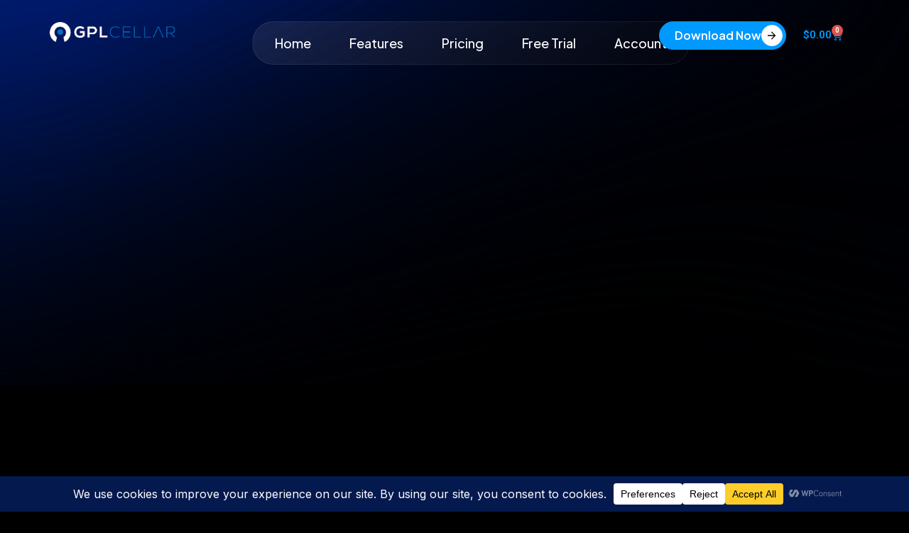

--- FILE ---
content_type: text/html; charset=UTF-8
request_url: https://www.gplcellar.com/product/podsay-radio-podcast-station-elementor-template-kit/
body_size: 58858
content:
<!doctype html>
<html lang="en-US">
<head>
	<meta charset="UTF-8">
	<meta name="viewport" content="width=device-width, initial-scale=1">
	<link rel="profile" href="https://gmpg.org/xfn/11">

	<title>PodSay &#8211; Radio &amp; Podcast Station Elementor Template Kit &#8211; GPL Cellar</title>
<meta name='robots' content='max-image-preview:large' />

            <script data-no-defer="1" data-ezscrex="false" data-cfasync="false" data-pagespeed-no-defer data-cookieconsent="ignore">
                var ctPublicFunctions = {"_ajax_nonce":"da467c77f0","_rest_nonce":"69ec92d372","_ajax_url":"\/wp-admin\/admin-ajax.php","_rest_url":"https:\/\/www.gplcellar.com\/wp-json\/","data__cookies_type":"native","data__ajax_type":"rest","data__bot_detector_enabled":"0","data__frontend_data_log_enabled":1,"cookiePrefix":"","wprocket_detected":false,"host_url":"www.gplcellar.com","text__ee_click_to_select":"Click to select the whole data","text__ee_original_email":"The complete one is","text__ee_got_it":"Got it","text__ee_blocked":"Blocked","text__ee_cannot_connect":"Cannot connect","text__ee_cannot_decode":"Can not decode email. Unknown reason","text__ee_email_decoder":"CleanTalk email decoder","text__ee_wait_for_decoding":"The magic is on the way!","text__ee_decoding_process":"Please wait a few seconds while we decode the contact data."}
            </script>
        
            <script data-no-defer="1" data-ezscrex="false" data-cfasync="false" data-pagespeed-no-defer data-cookieconsent="ignore">
                var ctPublic = {"_ajax_nonce":"da467c77f0","settings__forms__check_internal":"0","settings__forms__check_external":"0","settings__forms__force_protection":0,"settings__forms__search_test":"1","settings__forms__wc_add_to_cart":"0","settings__data__bot_detector_enabled":"0","settings__sfw__anti_crawler":0,"blog_home":"https:\/\/www.gplcellar.com\/","pixel__setting":"3","pixel__enabled":false,"pixel__url":"https:\/\/moderate9-v4.cleantalk.org\/pixel\/6af734b5adf0f7997efb058279f0d225.gif","data__email_check_before_post":"1","data__email_check_exist_post":0,"data__cookies_type":"native","data__key_is_ok":true,"data__visible_fields_required":true,"wl_brandname":"Anti-Spam by CleanTalk","wl_brandname_short":"CleanTalk","ct_checkjs_key":1142450539,"emailEncoderPassKey":"3817414ea1c15ba8cb82218ba8830aad","bot_detector_forms_excluded":"W10=","advancedCacheExists":false,"varnishCacheExists":false,"wc_ajax_add_to_cart":false}
            </script>
        <link rel="alternate" type="application/rss+xml" title="GPL Cellar &raquo; Feed" href="https://www.gplcellar.com/feed/" />
<link rel="alternate" type="application/rss+xml" title="GPL Cellar &raquo; Comments Feed" href="https://www.gplcellar.com/comments/feed/" />
<link rel="alternate" title="oEmbed (JSON)" type="application/json+oembed" href="https://www.gplcellar.com/wp-json/oembed/1.0/embed?url=https%3A%2F%2Fwww.gplcellar.com%2Fproduct%2Fpodsay-radio-podcast-station-elementor-template-kit%2F" />
<link rel="alternate" title="oEmbed (XML)" type="text/xml+oembed" href="https://www.gplcellar.com/wp-json/oembed/1.0/embed?url=https%3A%2F%2Fwww.gplcellar.com%2Fproduct%2Fpodsay-radio-podcast-station-elementor-template-kit%2F&#038;format=xml" />
		<!-- This site uses the Google Analytics by MonsterInsights plugin v9.11.1 - Using Analytics tracking - https://www.monsterinsights.com/ -->
							<script src="//www.googletagmanager.com/gtag/js?id=G-CG12SZB394"  data-cfasync="false" data-wpfc-render="false" type="text/javascript" async></script>
			<script data-cfasync="false" data-wpfc-render="false" type="text/javascript">
				var mi_version = '9.11.1';
				var mi_track_user = true;
				var mi_no_track_reason = '';
								var MonsterInsightsDefaultLocations = {"page_location":"https:\/\/www.gplcellar.com\/product\/podsay-radio-podcast-station-elementor-template-kit\/"};
								if ( typeof MonsterInsightsPrivacyGuardFilter === 'function' ) {
					var MonsterInsightsLocations = (typeof MonsterInsightsExcludeQuery === 'object') ? MonsterInsightsPrivacyGuardFilter( MonsterInsightsExcludeQuery ) : MonsterInsightsPrivacyGuardFilter( MonsterInsightsDefaultLocations );
				} else {
					var MonsterInsightsLocations = (typeof MonsterInsightsExcludeQuery === 'object') ? MonsterInsightsExcludeQuery : MonsterInsightsDefaultLocations;
				}

								var disableStrs = [
										'ga-disable-G-CG12SZB394',
									];

				/* Function to detect opted out users */
				function __gtagTrackerIsOptedOut() {
					for (var index = 0; index < disableStrs.length; index++) {
						if (document.cookie.indexOf(disableStrs[index] + '=true') > -1) {
							return true;
						}
					}

					return false;
				}

				/* Disable tracking if the opt-out cookie exists. */
				if (__gtagTrackerIsOptedOut()) {
					for (var index = 0; index < disableStrs.length; index++) {
						window[disableStrs[index]] = true;
					}
				}

				/* Opt-out function */
				function __gtagTrackerOptout() {
					for (var index = 0; index < disableStrs.length; index++) {
						document.cookie = disableStrs[index] + '=true; expires=Thu, 31 Dec 2099 23:59:59 UTC; path=/';
						window[disableStrs[index]] = true;
					}
				}

				if ('undefined' === typeof gaOptout) {
					function gaOptout() {
						__gtagTrackerOptout();
					}
				}
								window.dataLayer = window.dataLayer || [];

				window.MonsterInsightsDualTracker = {
					helpers: {},
					trackers: {},
				};
				if (mi_track_user) {
					function __gtagDataLayer() {
						dataLayer.push(arguments);
					}

					function __gtagTracker(type, name, parameters) {
						if (!parameters) {
							parameters = {};
						}

						if (parameters.send_to) {
							__gtagDataLayer.apply(null, arguments);
							return;
						}

						if (type === 'event') {
														parameters.send_to = monsterinsights_frontend.v4_id;
							var hookName = name;
							if (typeof parameters['event_category'] !== 'undefined') {
								hookName = parameters['event_category'] + ':' + name;
							}

							if (typeof MonsterInsightsDualTracker.trackers[hookName] !== 'undefined') {
								MonsterInsightsDualTracker.trackers[hookName](parameters);
							} else {
								__gtagDataLayer('event', name, parameters);
							}
							
						} else {
							__gtagDataLayer.apply(null, arguments);
						}
					}

					__gtagTracker('js', new Date());
					__gtagTracker('set', {
						'developer_id.dZGIzZG': true,
											});
					if ( MonsterInsightsLocations.page_location ) {
						__gtagTracker('set', MonsterInsightsLocations);
					}
										__gtagTracker('config', 'G-CG12SZB394', {"forceSSL":"true","link_attribution":"true","tags":"untagged"} );
										window.gtag = __gtagTracker;										(function () {
						/* https://developers.google.com/analytics/devguides/collection/analyticsjs/ */
						/* ga and __gaTracker compatibility shim. */
						var noopfn = function () {
							return null;
						};
						var newtracker = function () {
							return new Tracker();
						};
						var Tracker = function () {
							return null;
						};
						var p = Tracker.prototype;
						p.get = noopfn;
						p.set = noopfn;
						p.send = function () {
							var args = Array.prototype.slice.call(arguments);
							args.unshift('send');
							__gaTracker.apply(null, args);
						};
						var __gaTracker = function () {
							var len = arguments.length;
							if (len === 0) {
								return;
							}
							var f = arguments[len - 1];
							if (typeof f !== 'object' || f === null || typeof f.hitCallback !== 'function') {
								if ('send' === arguments[0]) {
									var hitConverted, hitObject = false, action;
									if ('event' === arguments[1]) {
										if ('undefined' !== typeof arguments[3]) {
											hitObject = {
												'eventAction': arguments[3],
												'eventCategory': arguments[2],
												'eventLabel': arguments[4],
												'value': arguments[5] ? arguments[5] : 1,
											}
										}
									}
									if ('pageview' === arguments[1]) {
										if ('undefined' !== typeof arguments[2]) {
											hitObject = {
												'eventAction': 'page_view',
												'page_path': arguments[2],
											}
										}
									}
									if (typeof arguments[2] === 'object') {
										hitObject = arguments[2];
									}
									if (typeof arguments[5] === 'object') {
										Object.assign(hitObject, arguments[5]);
									}
									if ('undefined' !== typeof arguments[1].hitType) {
										hitObject = arguments[1];
										if ('pageview' === hitObject.hitType) {
											hitObject.eventAction = 'page_view';
										}
									}
									if (hitObject) {
										action = 'timing' === arguments[1].hitType ? 'timing_complete' : hitObject.eventAction;
										hitConverted = mapArgs(hitObject);
										__gtagTracker('event', action, hitConverted);
									}
								}
								return;
							}

							function mapArgs(args) {
								var arg, hit = {};
								var gaMap = {
									'eventCategory': 'event_category',
									'eventAction': 'event_action',
									'eventLabel': 'event_label',
									'eventValue': 'event_value',
									'nonInteraction': 'non_interaction',
									'timingCategory': 'event_category',
									'timingVar': 'name',
									'timingValue': 'value',
									'timingLabel': 'event_label',
									'page': 'page_path',
									'location': 'page_location',
									'title': 'page_title',
									'referrer' : 'page_referrer',
								};
								for (arg in args) {
																		if (!(!args.hasOwnProperty(arg) || !gaMap.hasOwnProperty(arg))) {
										hit[gaMap[arg]] = args[arg];
									} else {
										hit[arg] = args[arg];
									}
								}
								return hit;
							}

							try {
								f.hitCallback();
							} catch (ex) {
							}
						};
						__gaTracker.create = newtracker;
						__gaTracker.getByName = newtracker;
						__gaTracker.getAll = function () {
							return [];
						};
						__gaTracker.remove = noopfn;
						__gaTracker.loaded = true;
						window['__gaTracker'] = __gaTracker;
					})();
									} else {
										console.log("");
					(function () {
						function __gtagTracker() {
							return null;
						}

						window['__gtagTracker'] = __gtagTracker;
						window['gtag'] = __gtagTracker;
					})();
									}
			</script>
							<!-- / Google Analytics by MonsterInsights -->
				<script data-cfasync="false" data-wpfc-render="false" type="text/javascript">
			window.MonsterInsightsDualTracker.helpers.mapProductItem = function (uaItem) {
				var prefixIndex, prefixKey, mapIndex;
				
				var toBePrefixed = ['id', 'name', 'list_name', 'brand', 'category', 'variant'];

				var item = {};

				var fieldMap = {
					'price': 'price',
					'list_position': 'index',
					'quantity': 'quantity',
					'position': 'index',
				};

				for (mapIndex in fieldMap) {
					if (uaItem.hasOwnProperty(mapIndex)) {
						item[fieldMap[mapIndex]] = uaItem[mapIndex];
					}
				}

				for (prefixIndex = 0; prefixIndex < toBePrefixed.length; prefixIndex++) {
					prefixKey = toBePrefixed[prefixIndex];
					if (typeof uaItem[prefixKey] !== 'undefined') {
						item['item_' + prefixKey] = uaItem[prefixKey];
					}
				}

				return item;
			};

			MonsterInsightsDualTracker.trackers['view_item_list'] = function (parameters) {
				var items = parameters.items;
				var listName, itemIndex, item, itemListName;
				var lists = {
					'_': {items: [], 'send_to': monsterinsights_frontend.v4_id},
				};

				for (itemIndex = 0; itemIndex < items.length; itemIndex++) {
					item = MonsterInsightsDualTracker.helpers.mapProductItem(items[itemIndex]);

					if (typeof item['item_list_name'] === 'undefined') {
						lists['_'].items.push(item);
					} else {
						itemListName = item['item_list_name'];
						if (typeof lists[itemListName] === 'undefined') {
							lists[itemListName] = {
								'items': [],
								'item_list_name': itemListName,
								'send_to': monsterinsights_frontend.v4_id,
							};
						}

						lists[itemListName].items.push(item);
					}
				}

				for (listName in lists) {
					__gtagDataLayer('event', 'view_item_list', lists[listName]);
				}
			};

			MonsterInsightsDualTracker.trackers['select_content'] = function (parameters) {
				const items = parameters.items.map(MonsterInsightsDualTracker.helpers.mapProductItem);
				__gtagDataLayer('event', 'select_item', {items: items, send_to: parameters.send_to});
			};

			MonsterInsightsDualTracker.trackers['view_item'] = function (parameters) {
				const items = parameters.items.map(MonsterInsightsDualTracker.helpers.mapProductItem);
				__gtagDataLayer('event', 'view_item', {items: items, send_to: parameters.send_to});
			};
		</script>
				<style id="content-control-block-styles">
			@media (max-width: 640px) {
	.cc-hide-on-mobile {
		display: none !important;
	}
}
@media (min-width: 641px) and (max-width: 920px) {
	.cc-hide-on-tablet {
		display: none !important;
	}
}
@media (min-width: 921px) and (max-width: 1440px) {
	.cc-hide-on-desktop {
		display: none !important;
	}
}		</style>
		<style id='wp-img-auto-sizes-contain-inline-css' type='text/css'>
img:is([sizes=auto i],[sizes^="auto," i]){contain-intrinsic-size:3000px 1500px}
/*# sourceURL=wp-img-auto-sizes-contain-inline-css */
</style>
<link rel='stylesheet' id='woocommerce-pdf-frontend-css-css' href='https://www.gplcellar.com/wp-content/plugins/woocommerce-pdf-invoice/assets/css/woocommerce-pdf-frontend-css.css?ver=5.1.1' type='text/css' media='all' />
<style id='wp-emoji-styles-inline-css' type='text/css'>

	img.wp-smiley, img.emoji {
		display: inline !important;
		border: none !important;
		box-shadow: none !important;
		height: 1em !important;
		width: 1em !important;
		margin: 0 0.07em !important;
		vertical-align: -0.1em !important;
		background: none !important;
		padding: 0 !important;
	}
/*# sourceURL=wp-emoji-styles-inline-css */
</style>
<link rel='stylesheet' id='wp-block-library-css' href='https://www.gplcellar.com/wp-includes/css/dist/block-library/style.min.css?ver=6.9' type='text/css' media='all' />
<style id='classic-theme-styles-inline-css' type='text/css'>
/*! This file is auto-generated */
.wp-block-button__link{color:#fff;background-color:#32373c;border-radius:9999px;box-shadow:none;text-decoration:none;padding:calc(.667em + 2px) calc(1.333em + 2px);font-size:1.125em}.wp-block-file__button{background:#32373c;color:#fff;text-decoration:none}
/*# sourceURL=/wp-includes/css/classic-themes.min.css */
</style>
<link rel='stylesheet' id='content-control-block-styles-css' href='https://www.gplcellar.com/wp-content/plugins/content-control/dist/style-block-editor.css?ver=2.6.5' type='text/css' media='all' />
<style id='global-styles-inline-css' type='text/css'>
:root{--wp--preset--aspect-ratio--square: 1;--wp--preset--aspect-ratio--4-3: 4/3;--wp--preset--aspect-ratio--3-4: 3/4;--wp--preset--aspect-ratio--3-2: 3/2;--wp--preset--aspect-ratio--2-3: 2/3;--wp--preset--aspect-ratio--16-9: 16/9;--wp--preset--aspect-ratio--9-16: 9/16;--wp--preset--color--black: #000000;--wp--preset--color--cyan-bluish-gray: #abb8c3;--wp--preset--color--white: #ffffff;--wp--preset--color--pale-pink: #f78da7;--wp--preset--color--vivid-red: #cf2e2e;--wp--preset--color--luminous-vivid-orange: #ff6900;--wp--preset--color--luminous-vivid-amber: #fcb900;--wp--preset--color--light-green-cyan: #7bdcb5;--wp--preset--color--vivid-green-cyan: #00d084;--wp--preset--color--pale-cyan-blue: #8ed1fc;--wp--preset--color--vivid-cyan-blue: #0693e3;--wp--preset--color--vivid-purple: #9b51e0;--wp--preset--gradient--vivid-cyan-blue-to-vivid-purple: linear-gradient(135deg,rgb(6,147,227) 0%,rgb(155,81,224) 100%);--wp--preset--gradient--light-green-cyan-to-vivid-green-cyan: linear-gradient(135deg,rgb(122,220,180) 0%,rgb(0,208,130) 100%);--wp--preset--gradient--luminous-vivid-amber-to-luminous-vivid-orange: linear-gradient(135deg,rgb(252,185,0) 0%,rgb(255,105,0) 100%);--wp--preset--gradient--luminous-vivid-orange-to-vivid-red: linear-gradient(135deg,rgb(255,105,0) 0%,rgb(207,46,46) 100%);--wp--preset--gradient--very-light-gray-to-cyan-bluish-gray: linear-gradient(135deg,rgb(238,238,238) 0%,rgb(169,184,195) 100%);--wp--preset--gradient--cool-to-warm-spectrum: linear-gradient(135deg,rgb(74,234,220) 0%,rgb(151,120,209) 20%,rgb(207,42,186) 40%,rgb(238,44,130) 60%,rgb(251,105,98) 80%,rgb(254,248,76) 100%);--wp--preset--gradient--blush-light-purple: linear-gradient(135deg,rgb(255,206,236) 0%,rgb(152,150,240) 100%);--wp--preset--gradient--blush-bordeaux: linear-gradient(135deg,rgb(254,205,165) 0%,rgb(254,45,45) 50%,rgb(107,0,62) 100%);--wp--preset--gradient--luminous-dusk: linear-gradient(135deg,rgb(255,203,112) 0%,rgb(199,81,192) 50%,rgb(65,88,208) 100%);--wp--preset--gradient--pale-ocean: linear-gradient(135deg,rgb(255,245,203) 0%,rgb(182,227,212) 50%,rgb(51,167,181) 100%);--wp--preset--gradient--electric-grass: linear-gradient(135deg,rgb(202,248,128) 0%,rgb(113,206,126) 100%);--wp--preset--gradient--midnight: linear-gradient(135deg,rgb(2,3,129) 0%,rgb(40,116,252) 100%);--wp--preset--font-size--small: 13px;--wp--preset--font-size--medium: 20px;--wp--preset--font-size--large: 36px;--wp--preset--font-size--x-large: 42px;--wp--preset--spacing--20: 0.44rem;--wp--preset--spacing--30: 0.67rem;--wp--preset--spacing--40: 1rem;--wp--preset--spacing--50: 1.5rem;--wp--preset--spacing--60: 2.25rem;--wp--preset--spacing--70: 3.38rem;--wp--preset--spacing--80: 5.06rem;--wp--preset--shadow--natural: 6px 6px 9px rgba(0, 0, 0, 0.2);--wp--preset--shadow--deep: 12px 12px 50px rgba(0, 0, 0, 0.4);--wp--preset--shadow--sharp: 6px 6px 0px rgba(0, 0, 0, 0.2);--wp--preset--shadow--outlined: 6px 6px 0px -3px rgb(255, 255, 255), 6px 6px rgb(0, 0, 0);--wp--preset--shadow--crisp: 6px 6px 0px rgb(0, 0, 0);}:where(.is-layout-flex){gap: 0.5em;}:where(.is-layout-grid){gap: 0.5em;}body .is-layout-flex{display: flex;}.is-layout-flex{flex-wrap: wrap;align-items: center;}.is-layout-flex > :is(*, div){margin: 0;}body .is-layout-grid{display: grid;}.is-layout-grid > :is(*, div){margin: 0;}:where(.wp-block-columns.is-layout-flex){gap: 2em;}:where(.wp-block-columns.is-layout-grid){gap: 2em;}:where(.wp-block-post-template.is-layout-flex){gap: 1.25em;}:where(.wp-block-post-template.is-layout-grid){gap: 1.25em;}.has-black-color{color: var(--wp--preset--color--black) !important;}.has-cyan-bluish-gray-color{color: var(--wp--preset--color--cyan-bluish-gray) !important;}.has-white-color{color: var(--wp--preset--color--white) !important;}.has-pale-pink-color{color: var(--wp--preset--color--pale-pink) !important;}.has-vivid-red-color{color: var(--wp--preset--color--vivid-red) !important;}.has-luminous-vivid-orange-color{color: var(--wp--preset--color--luminous-vivid-orange) !important;}.has-luminous-vivid-amber-color{color: var(--wp--preset--color--luminous-vivid-amber) !important;}.has-light-green-cyan-color{color: var(--wp--preset--color--light-green-cyan) !important;}.has-vivid-green-cyan-color{color: var(--wp--preset--color--vivid-green-cyan) !important;}.has-pale-cyan-blue-color{color: var(--wp--preset--color--pale-cyan-blue) !important;}.has-vivid-cyan-blue-color{color: var(--wp--preset--color--vivid-cyan-blue) !important;}.has-vivid-purple-color{color: var(--wp--preset--color--vivid-purple) !important;}.has-black-background-color{background-color: var(--wp--preset--color--black) !important;}.has-cyan-bluish-gray-background-color{background-color: var(--wp--preset--color--cyan-bluish-gray) !important;}.has-white-background-color{background-color: var(--wp--preset--color--white) !important;}.has-pale-pink-background-color{background-color: var(--wp--preset--color--pale-pink) !important;}.has-vivid-red-background-color{background-color: var(--wp--preset--color--vivid-red) !important;}.has-luminous-vivid-orange-background-color{background-color: var(--wp--preset--color--luminous-vivid-orange) !important;}.has-luminous-vivid-amber-background-color{background-color: var(--wp--preset--color--luminous-vivid-amber) !important;}.has-light-green-cyan-background-color{background-color: var(--wp--preset--color--light-green-cyan) !important;}.has-vivid-green-cyan-background-color{background-color: var(--wp--preset--color--vivid-green-cyan) !important;}.has-pale-cyan-blue-background-color{background-color: var(--wp--preset--color--pale-cyan-blue) !important;}.has-vivid-cyan-blue-background-color{background-color: var(--wp--preset--color--vivid-cyan-blue) !important;}.has-vivid-purple-background-color{background-color: var(--wp--preset--color--vivid-purple) !important;}.has-black-border-color{border-color: var(--wp--preset--color--black) !important;}.has-cyan-bluish-gray-border-color{border-color: var(--wp--preset--color--cyan-bluish-gray) !important;}.has-white-border-color{border-color: var(--wp--preset--color--white) !important;}.has-pale-pink-border-color{border-color: var(--wp--preset--color--pale-pink) !important;}.has-vivid-red-border-color{border-color: var(--wp--preset--color--vivid-red) !important;}.has-luminous-vivid-orange-border-color{border-color: var(--wp--preset--color--luminous-vivid-orange) !important;}.has-luminous-vivid-amber-border-color{border-color: var(--wp--preset--color--luminous-vivid-amber) !important;}.has-light-green-cyan-border-color{border-color: var(--wp--preset--color--light-green-cyan) !important;}.has-vivid-green-cyan-border-color{border-color: var(--wp--preset--color--vivid-green-cyan) !important;}.has-pale-cyan-blue-border-color{border-color: var(--wp--preset--color--pale-cyan-blue) !important;}.has-vivid-cyan-blue-border-color{border-color: var(--wp--preset--color--vivid-cyan-blue) !important;}.has-vivid-purple-border-color{border-color: var(--wp--preset--color--vivid-purple) !important;}.has-vivid-cyan-blue-to-vivid-purple-gradient-background{background: var(--wp--preset--gradient--vivid-cyan-blue-to-vivid-purple) !important;}.has-light-green-cyan-to-vivid-green-cyan-gradient-background{background: var(--wp--preset--gradient--light-green-cyan-to-vivid-green-cyan) !important;}.has-luminous-vivid-amber-to-luminous-vivid-orange-gradient-background{background: var(--wp--preset--gradient--luminous-vivid-amber-to-luminous-vivid-orange) !important;}.has-luminous-vivid-orange-to-vivid-red-gradient-background{background: var(--wp--preset--gradient--luminous-vivid-orange-to-vivid-red) !important;}.has-very-light-gray-to-cyan-bluish-gray-gradient-background{background: var(--wp--preset--gradient--very-light-gray-to-cyan-bluish-gray) !important;}.has-cool-to-warm-spectrum-gradient-background{background: var(--wp--preset--gradient--cool-to-warm-spectrum) !important;}.has-blush-light-purple-gradient-background{background: var(--wp--preset--gradient--blush-light-purple) !important;}.has-blush-bordeaux-gradient-background{background: var(--wp--preset--gradient--blush-bordeaux) !important;}.has-luminous-dusk-gradient-background{background: var(--wp--preset--gradient--luminous-dusk) !important;}.has-pale-ocean-gradient-background{background: var(--wp--preset--gradient--pale-ocean) !important;}.has-electric-grass-gradient-background{background: var(--wp--preset--gradient--electric-grass) !important;}.has-midnight-gradient-background{background: var(--wp--preset--gradient--midnight) !important;}.has-small-font-size{font-size: var(--wp--preset--font-size--small) !important;}.has-medium-font-size{font-size: var(--wp--preset--font-size--medium) !important;}.has-large-font-size{font-size: var(--wp--preset--font-size--large) !important;}.has-x-large-font-size{font-size: var(--wp--preset--font-size--x-large) !important;}
:where(.wp-block-post-template.is-layout-flex){gap: 1.25em;}:where(.wp-block-post-template.is-layout-grid){gap: 1.25em;}
:where(.wp-block-term-template.is-layout-flex){gap: 1.25em;}:where(.wp-block-term-template.is-layout-grid){gap: 1.25em;}
:where(.wp-block-columns.is-layout-flex){gap: 2em;}:where(.wp-block-columns.is-layout-grid){gap: 2em;}
:root :where(.wp-block-pullquote){font-size: 1.5em;line-height: 1.6;}
/*# sourceURL=global-styles-inline-css */
</style>
<link rel='stylesheet' id='cleantalk-public-css-css' href='https://www.gplcellar.com/wp-content/plugins/cleantalk-spam-protect/css/cleantalk-public.min.css?ver=6.71_1769088654' type='text/css' media='all' />
<link rel='stylesheet' id='cleantalk-email-decoder-css-css' href='https://www.gplcellar.com/wp-content/plugins/cleantalk-spam-protect/css/cleantalk-email-decoder.min.css?ver=6.71_1769088654' type='text/css' media='all' />
<link rel='stylesheet' id='kleverlist-css' href='https://www.gplcellar.com/wp-content/plugins/kleverlist/public/css/kleverlist-public.css?ver=1.0.0' type='text/css' media='all' />
<link rel='stylesheet' id='sfr-main-css' href='https://www.gplcellar.com/wp-content/plugins/simple-feature-requests/assets/frontend/css/main.css?ver=2.4.9.2' type='text/css' media='all' />
<link rel='stylesheet' id='somdn-style-css' href='https://www.gplcellar.com/wp-content/plugins/som-free-downloads-woocommerce-pro/assets/css/somdn-style.css?ver=6.9' type='text/css' media='all' />
<link rel='stylesheet' id='somdn-pro-style-css' href='https://www.gplcellar.com/wp-content/plugins/som-free-downloads-woocommerce-pro/pro/assets/css/somdn_pro_css.css?ver=6.9' type='text/css' media='all' />
<link rel='stylesheet' id='dashicons-css' href='https://www.gplcellar.com/wp-includes/css/dashicons.min.css?ver=6.9' type='text/css' media='all' />
<link rel='stylesheet' id='photoswipe-css' href='https://www.gplcellar.com/wp-content/plugins/woocommerce/assets/css/photoswipe/photoswipe.min.css?ver=10.4.3' type='text/css' media='all' />
<link rel='stylesheet' id='photoswipe-default-skin-css' href='https://www.gplcellar.com/wp-content/plugins/woocommerce/assets/css/photoswipe/default-skin/default-skin.min.css?ver=10.4.3' type='text/css' media='all' />
<link rel='stylesheet' id='woocommerce-layout-css' href='https://www.gplcellar.com/wp-content/plugins/woocommerce/assets/css/woocommerce-layout.css?ver=10.4.3' type='text/css' media='all' />
<link rel='stylesheet' id='woocommerce-smallscreen-css' href='https://www.gplcellar.com/wp-content/plugins/woocommerce/assets/css/woocommerce-smallscreen.css?ver=10.4.3' type='text/css' media='only screen and (max-width: 768px)' />
<link rel='stylesheet' id='woocommerce-general-css' href='https://www.gplcellar.com/wp-content/plugins/woocommerce/assets/css/woocommerce.css?ver=10.4.3' type='text/css' media='all' />
<style id='woocommerce-inline-inline-css' type='text/css'>
.woocommerce form .form-row .required { visibility: visible; }
/*# sourceURL=woocommerce-inline-inline-css */
</style>
<link rel='stylesheet' id='affwp-forms-css' href='https://www.gplcellar.com/wp-content/plugins/affiliate-wp/assets/css/forms.min.css?ver=2.30.2' type='text/css' media='all' />
<link rel='stylesheet' id='ivory-search-styles-css' href='https://www.gplcellar.com/wp-content/plugins/add-search-to-menu/public/css/ivory-search.min.css?ver=5.5.14' type='text/css' media='all' />
<link rel='stylesheet' id='wc-sc-product-page-gift-form-css' href='https://www.gplcellar.com/wp-content/plugins/woocommerce-smart-coupons/assets/css/product-page-gift-form.min.css?ver=9.67.0' type='text/css' media='all' />
<link rel='stylesheet' id='dgwt-wcas-style-css' href='https://www.gplcellar.com/wp-content/plugins/ajax-search-for-woocommerce/assets/css/style.min.css?ver=1.32.2' type='text/css' media='all' />
<link rel='stylesheet' id='sasico-font-text-css' href='https://www.gplcellar.com/wp-content/themes/sasico/css/font-text.css?ver=6.9' type='text/css' media='all' />
<link rel='stylesheet' id='sasico-font-icomoon-css' href='https://www.gplcellar.com/wp-content/themes/sasico/css/icomoon.css?ver=6.9' type='text/css' media='all' />
<link rel='stylesheet' id='sasico-plugin-css-css' href='https://www.gplcellar.com/wp-content/themes/sasico/css/plugin-addon.css?ver=1.0' type='text/css' media='all' />
<link rel='stylesheet' id='sasico-style-css' href='https://www.gplcellar.com/wp-content/themes/sasico/style.css?ver=1.1.4.1' type='text/css' media='all' />
<style id='sasico-style-inline-css' type='text/css'>
:root{--sasi-color-primary:#0099ff;--sasi-color-dark:#0a0d12;--sasi-bg-color-green:#f5f5ff;} .dark-mode{--sasi-color-white:#0a0d12; --sasi-bg-color-white:#0a0d12;--sasi-bg-color-green:#f5f5ff;}.sasi-btn-primary{--sasi-btn-color:#ffffff;}.sasi-btn-primary .sasi-icon{--sasi-btn-icon-color:#0a0d12;--sasi-btn-icon-bg-color:#ffffff;}.sasi-btn-dark{--sasi-btn-color-hover:#ffffff;}.sasi-btn-dark:hover .sasi-icon{--sasi-btn-icon-color-hover:#0a0d12;--sasi-btn-icon-bg-color-hover:#ffffff;}.sasi-btn-outline_1{--sasi-btn-color:#0a0d12;--sasi-btn-color-hover:#ffffff;--sasi-btn-bg-color-hover:#0a0d12;--sasi-btn-border-color:#0a0d12;}.sasi-btn-outline_1 .sasi-icon{--sasi-btn-icon-color:#ffffff;--sasi-btn-icon-bg-color:#0a0d12;}.sasi-btn-outline_1:hover .sasi-icon{--sasi-btn-icon-color-hover:#0a0d12;--sasi-btn-icon-bg-color-hover:#ffffff;}
/*# sourceURL=sasico-style-inline-css */
</style>
<link rel='stylesheet' id='sasico-woocommerce-style-css' href='https://www.gplcellar.com/wp-content/themes/sasico/css/woocommerce.css?ver=6.9' type='text/css' media='all' />
<link rel='stylesheet' id='e-animation-fadeIn-css' href='https://www.gplcellar.com/wp-content/plugins/elementor/assets/lib/animations/styles/fadeIn.min.css?ver=3.34.2' type='text/css' media='all' />
<link rel='stylesheet' id='elementor-frontend-css' href='https://www.gplcellar.com/wp-content/plugins/elementor/assets/css/frontend.min.css?ver=3.34.2' type='text/css' media='all' />
<link rel='stylesheet' id='widget-heading-css' href='https://www.gplcellar.com/wp-content/plugins/elementor/assets/css/widget-heading.min.css?ver=3.34.2' type='text/css' media='all' />
<link rel='stylesheet' id='widget-post-info-css' href='https://www.gplcellar.com/wp-content/plugins/elementor-pro/assets/css/widget-post-info.min.css?ver=3.34.0' type='text/css' media='all' />
<link rel='stylesheet' id='widget-icon-list-css' href='https://www.gplcellar.com/wp-content/plugins/elementor/assets/css/widget-icon-list.min.css?ver=3.34.2' type='text/css' media='all' />
<link rel='stylesheet' id='elementor-icons-shared-0-css' href='https://www.gplcellar.com/wp-content/plugins/elementor/assets/lib/font-awesome/css/fontawesome.min.css?ver=5.15.3' type='text/css' media='all' />
<link rel='stylesheet' id='elementor-icons-fa-regular-css' href='https://www.gplcellar.com/wp-content/plugins/elementor/assets/lib/font-awesome/css/regular.min.css?ver=5.15.3' type='text/css' media='all' />
<link rel='stylesheet' id='elementor-icons-fa-solid-css' href='https://www.gplcellar.com/wp-content/plugins/elementor/assets/lib/font-awesome/css/solid.min.css?ver=5.15.3' type='text/css' media='all' />
<link rel='stylesheet' id='widget-spacer-css' href='https://www.gplcellar.com/wp-content/plugins/elementor/assets/css/widget-spacer.min.css?ver=3.34.2' type='text/css' media='all' />
<link rel='stylesheet' id='widget-woocommerce-product-add-to-cart-css' href='https://www.gplcellar.com/wp-content/plugins/elementor-pro/assets/css/widget-woocommerce-product-add-to-cart.min.css?ver=3.34.0' type='text/css' media='all' />
<link rel='stylesheet' id='widget-share-buttons-css' href='https://www.gplcellar.com/wp-content/plugins/elementor-pro/assets/css/widget-share-buttons.min.css?ver=3.34.0' type='text/css' media='all' />
<link rel='stylesheet' id='e-apple-webkit-css' href='https://www.gplcellar.com/wp-content/plugins/elementor/assets/css/conditionals/apple-webkit.min.css?ver=3.34.2' type='text/css' media='all' />
<link rel='stylesheet' id='elementor-icons-fa-brands-css' href='https://www.gplcellar.com/wp-content/plugins/elementor/assets/lib/font-awesome/css/brands.min.css?ver=5.15.3' type='text/css' media='all' />
<link rel='stylesheet' id='widget-divider-css' href='https://www.gplcellar.com/wp-content/plugins/elementor/assets/css/widget-divider.min.css?ver=3.34.2' type='text/css' media='all' />
<link rel='stylesheet' id='widget-social-css' href='https://www.gplcellar.com/wp-content/plugins/elementor-pro/assets/css/widget-social.min.css?ver=3.34.0' type='text/css' media='all' />
<link rel='stylesheet' id='elementor-icons-css' href='https://www.gplcellar.com/wp-content/plugins/elementor/assets/lib/eicons/css/elementor-icons.min.css?ver=5.46.0' type='text/css' media='all' />
<link rel='stylesheet' id='elementor-post-53272-css' href='https://www.gplcellar.com/wp-content/uploads/elementor/css/post-53272.css?ver=1769216802' type='text/css' media='all' />
<link rel='stylesheet' id='uael-frontend-css' href='https://www.gplcellar.com/wp-content/plugins/ultimate-elementor/assets/min-css/uael-frontend.min.css?ver=1.42.2' type='text/css' media='all' />
<link rel='stylesheet' id='wpforms-classic-full-css' href='https://www.gplcellar.com/wp-content/plugins/wpforms/assets/css/frontend/classic/wpforms-full.min.css?ver=1.9.8.4' type='text/css' media='all' />
<link rel='stylesheet' id='uael-teammember-social-icons-css' href='https://www.gplcellar.com/wp-content/plugins/elementor/assets/css/widget-social-icons.min.css?ver=3.24.0' type='text/css' media='all' />
<link rel='stylesheet' id='uael-social-share-icons-brands-css' href='https://www.gplcellar.com/wp-content/plugins/elementor/assets/lib/font-awesome/css/brands.css?ver=5.15.3' type='text/css' media='all' />
<link rel='stylesheet' id='uael-social-share-icons-fontawesome-css' href='https://www.gplcellar.com/wp-content/plugins/elementor/assets/lib/font-awesome/css/fontawesome.css?ver=5.15.3' type='text/css' media='all' />
<link rel='stylesheet' id='uael-nav-menu-icons-css' href='https://www.gplcellar.com/wp-content/plugins/elementor/assets/lib/font-awesome/css/solid.css?ver=5.15.3' type='text/css' media='all' />
<link rel='stylesheet' id='she-header-style-css' href='https://www.gplcellar.com/wp-content/plugins/sticky-header-effects-for-elementor/assets/css/she-header-style.css?ver=2.1.6' type='text/css' media='all' />
<link rel='stylesheet' id='elementor-post-6236-css' href='https://www.gplcellar.com/wp-content/uploads/elementor/css/post-6236.css?ver=1769295835' type='text/css' media='all' />
<link rel='stylesheet' id='cev-custom-style-css' href='https://www.gplcellar.com/wp-content/plugins/customer-email-verification-for-woocommerce/includes/../assets/css/signup-style.css?ver=1769336505' type='text/css' media='all' />
<link rel='stylesheet' id='wc_stripe_express_checkout_style-css' href='https://www.gplcellar.com/wp-content/plugins/woocommerce-gateway-stripe/build/express-checkout.css?ver=f49792bd42ded7e3e1cb' type='text/css' media='all' />
<link rel='stylesheet' id='sasico-child-style-css' href='https://www.gplcellar.com/wp-content/themes/gplcellar/style.css?ver=1.1' type='text/css' media='all' />
<link rel='stylesheet' id='elementor-gf-roboto-css' href='https://fonts.googleapis.com/css?family=Roboto:100,100italic,200,200italic,300,300italic,400,400italic,500,500italic,600,600italic,700,700italic,800,800italic,900,900italic&#038;display=auto' type='text/css' media='all' />
<link rel='stylesheet' id='elementor-gf-robotoslab-css' href='https://fonts.googleapis.com/css?family=Roboto+Slab:100,100italic,200,200italic,300,300italic,400,400italic,500,500italic,600,600italic,700,700italic,800,800italic,900,900italic&#038;display=auto' type='text/css' media='all' />
<script type="text/javascript" src="https://www.gplcellar.com/wp-includes/js/jquery/jquery.min.js?ver=3.7.1" id="jquery-core-js"></script>
<script type="text/javascript" src="https://www.gplcellar.com/wp-includes/js/jquery/jquery-migrate.min.js?ver=3.4.1" id="jquery-migrate-js"></script>
<script type="text/javascript" id="sasico_scripts-js-extra">
/* <![CDATA[ */
var sasico_loadmore_params = {"ajaxurl":"https://www.gplcellar.com/wp-admin/admin-ajax.php"};
//# sourceURL=sasico_scripts-js-extra
/* ]]> */
</script>
<script type="text/javascript" src="https://www.gplcellar.com/wp-content/themes/sasico/js/theme-loadmore.js?ver=1769336504" id="sasico_scripts-js"></script>
<script type="text/javascript" src="https://www.gplcellar.com/wp-content/plugins/google-analytics-premium/assets/js/frontend-gtag.min.js?ver=9.11.1" id="monsterinsights-frontend-script-js" async="async" data-wp-strategy="async"></script>
<script data-cfasync="false" data-wpfc-render="false" type="text/javascript" id='monsterinsights-frontend-script-js-extra'>/* <![CDATA[ */
var monsterinsights_frontend = {"js_events_tracking":"true","download_extensions":"doc,pdf,ppt,zip,xls,docx,pptx,xlsx","inbound_paths":"[{\"path\":\"\\\/go\\\/\",\"label\":\"affiliate\"},{\"path\":\"\\\/recommend\\\/\",\"label\":\"affiliate\"},{\"path\":\"\\\/ref\\\/\",\"label\":\"affiliate\"}]","home_url":"https:\/\/www.gplcellar.com","hash_tracking":"false","v4_id":"G-CG12SZB394"};/* ]]> */
</script>
<script type="text/javascript" src="https://www.gplcellar.com/wp-content/plugins/cleantalk-spam-protect/js/apbct-public-bundle_gathering.min.js?ver=6.71_1769088654" id="apbct-public-bundle_gathering.min-js-js"></script>
<script type="text/javascript" src="https://www.gplcellar.com/wp-content/plugins/kleverlist/public/js/kleverlist-public.js?ver=1.0.0" id="kleverlist-js"></script>
<script type="text/javascript" id="BENrueeg_RUE-not_file_js-js-extra">
/* <![CDATA[ */
var BENrueeg_RUE_js_Params = {"is_field_name_removed":""};
//# sourceURL=BENrueeg_RUE-not_file_js-js-extra
/* ]]> */
</script>
<script type="text/javascript" src="https://www.gplcellar.com/wp-content/plugins/woocommerce/assets/js/zoom/jquery.zoom.min.js?ver=1.7.21-wc.10.4.3" id="wc-zoom-js" defer="defer" data-wp-strategy="defer"></script>
<script type="text/javascript" src="https://www.gplcellar.com/wp-content/plugins/woocommerce/assets/js/flexslider/jquery.flexslider.min.js?ver=2.7.2-wc.10.4.3" id="wc-flexslider-js" defer="defer" data-wp-strategy="defer"></script>
<script type="text/javascript" src="https://www.gplcellar.com/wp-content/plugins/woocommerce/assets/js/photoswipe/photoswipe.min.js?ver=4.1.1-wc.10.4.3" id="wc-photoswipe-js" defer="defer" data-wp-strategy="defer"></script>
<script type="text/javascript" src="https://www.gplcellar.com/wp-content/plugins/woocommerce/assets/js/photoswipe/photoswipe-ui-default.min.js?ver=4.1.1-wc.10.4.3" id="wc-photoswipe-ui-default-js" defer="defer" data-wp-strategy="defer"></script>
<script type="text/javascript" id="wc-single-product-js-extra">
/* <![CDATA[ */
var wc_single_product_params = {"i18n_required_rating_text":"Please select a rating","i18n_rating_options":["1 of 5 stars","2 of 5 stars","3 of 5 stars","4 of 5 stars","5 of 5 stars"],"i18n_product_gallery_trigger_text":"View full-screen image gallery","review_rating_required":"yes","flexslider":{"rtl":false,"animation":"slide","smoothHeight":true,"directionNav":false,"controlNav":"thumbnails","slideshow":false,"animationSpeed":500,"animationLoop":false,"allowOneSlide":false},"zoom_enabled":"1","zoom_options":[],"photoswipe_enabled":"1","photoswipe_options":{"shareEl":false,"closeOnScroll":false,"history":false,"hideAnimationDuration":0,"showAnimationDuration":0},"flexslider_enabled":"1"};
//# sourceURL=wc-single-product-js-extra
/* ]]> */
</script>
<script type="text/javascript" src="https://www.gplcellar.com/wp-content/plugins/woocommerce/assets/js/frontend/single-product.min.js?ver=10.4.3" id="wc-single-product-js" defer="defer" data-wp-strategy="defer"></script>
<script type="text/javascript" src="https://www.gplcellar.com/wp-content/plugins/woocommerce/assets/js/jquery-blockui/jquery.blockUI.min.js?ver=2.7.0-wc.10.4.3" id="wc-jquery-blockui-js" defer="defer" data-wp-strategy="defer"></script>
<script type="text/javascript" src="https://www.gplcellar.com/wp-content/plugins/woocommerce/assets/js/js-cookie/js.cookie.min.js?ver=2.1.4-wc.10.4.3" id="wc-js-cookie-js" defer="defer" data-wp-strategy="defer"></script>
<script type="text/javascript" id="woocommerce-js-extra">
/* <![CDATA[ */
var woocommerce_params = {"ajax_url":"/wp-admin/admin-ajax.php","wc_ajax_url":"/?wc-ajax=%%endpoint%%","i18n_password_show":"Show password","i18n_password_hide":"Hide password"};
//# sourceURL=woocommerce-js-extra
/* ]]> */
</script>
<script type="text/javascript" src="https://www.gplcellar.com/wp-content/plugins/woocommerce/assets/js/frontend/woocommerce.min.js?ver=10.4.3" id="woocommerce-js" defer="defer" data-wp-strategy="defer"></script>
<script type="text/javascript" src="https://www.gplcellar.com/wp-content/plugins/woocommerce/assets/js/jquery-cookie/jquery.cookie.min.js?ver=1.4.1-wc.10.4.3" id="wc-jquery-cookie-js" data-wp-strategy="defer"></script>
<script type="text/javascript" id="jquery-cookie-js-extra">
/* <![CDATA[ */
var affwp_scripts = {"ajaxurl":"https://www.gplcellar.com/wp-admin/admin-ajax.php"};
//# sourceURL=jquery-cookie-js-extra
/* ]]> */
</script>
<script type="text/javascript" id="affwp-tracking-js-extra">
/* <![CDATA[ */
var affwp_debug_vars = {"integrations":{"elementor":"Elementor","woocommerce":"WooCommerce","wpforms":"WPForms"},"version":"2.30.2","currency":"USD","ref_cookie":"affwp_ref","visit_cookie":"affwp_ref_visit_id","campaign_cookie":"affwp_campaign"};
//# sourceURL=affwp-tracking-js-extra
/* ]]> */
</script>
<script type="text/javascript" src="https://www.gplcellar.com/wp-content/plugins/affiliate-wp/assets/js/tracking.min.js?ver=2.30.2" id="affwp-tracking-js"></script>
<script type="text/javascript" src="https://www.gplcellar.com/wp-content/plugins/sticky-header-effects-for-elementor/assets/js/she-header.js?ver=2.1.6" id="she-header-js"></script>
<script type="text/javascript" id="ajax_operation_script-js-extra">
/* <![CDATA[ */
var bigdatacloud_key = {"key":""};
var myAjax = {"ajaxurl":"https://www.gplcellar.com/wp-admin/admin-ajax.php"};
//# sourceURL=ajax_operation_script-js-extra
/* ]]> */
</script>
<script type="text/javascript" src="https://www.gplcellar.com/wp-content/plugins/woocommerce-anti-fraud/assets/js/geoloc.js?ver=1.0" id="ajax_operation_script-js"></script>
<link rel="https://api.w.org/" href="https://www.gplcellar.com/wp-json/" /><link rel="alternate" title="JSON" type="application/json" href="https://www.gplcellar.com/wp-json/wp/v2/product/31037" /><link rel="EditURI" type="application/rsd+xml" title="RSD" href="https://www.gplcellar.com/xmlrpc.php?rsd" />
<meta name="generator" content="WordPress 6.9" />
<meta name="generator" content="WooCommerce 10.4.3" />
<link rel="canonical" href="https://www.gplcellar.com/product/podsay-radio-podcast-station-elementor-template-kit/" />
<link rel='shortlink' href='https://www.gplcellar.com/?p=31037' />
<!-- Global site tag (gtag.js) - Google Analytics -->
<!-- UA
<script async src="https://www.googletagmanager.com/gtag/js?id=UA-8340830-23"></script>
<script>
  window.dataLayer = window.dataLayer || [];
  function gtag(){dataLayer.push(arguments);}
  gtag('js', new Date());

  gtag('config', 'UA-8340830-23');
</script>
-->

<!-- Google tag (gtag.js) -->
<script async src="https://www.googletagmanager.com/gtag/js?id=G-XX5E741HPS"></script>
<script>
  window.dataLayer = window.dataLayer || [];
  function gtag(){dataLayer.push(arguments);}
  gtag('js', new Date());

  gtag('config', 'G-XX5E741HPS');
</script>

<!-- Google Tag Manager -->
<script>(function(w,d,s,l,i){w[l]=w[l]||[];w[l].push({'gtm.start':
new Date().getTime(),event:'gtm.js'});var f=d.getElementsByTagName(s)[0],
j=d.createElement(s),dl=l!='dataLayer'?'&l='+l:'';j.async=true;j.src=
'https://www.googletagmanager.com/gtm.js?id='+i+dl;f.parentNode.insertBefore(j,f);
})(window,document,'script','dataLayer','GTM-MPJJX53');</script>
<!-- End Google Tag Manager --><!-- Starting: Conversion Tracking for WooCommerce (https://wordpress.org/plugins/woocommerce-conversion-tracking/) -->
        <script async src="https://www.googletagmanager.com/gtag/js?id=AW-1033955514"></script>
        <script>
            window.dataLayer = window.dataLayer || [];
            function gtag(){dataLayer.push(arguments)};
            gtag('js', new Date());

            gtag('config', 'AW-1033955514');
        </script>
        <!-- End: Conversion Tracking for WooCommerce Codes -->
		<script type="text/javascript">
		var AFFWP = AFFWP || {};
		AFFWP.referral_var = 'ref';
		AFFWP.expiration = 90;
		AFFWP.debug = 0;


		AFFWP.referral_credit_last = 1;
		</script>
		<style>
			.dgwt-wcas-ico-magnifier,.dgwt-wcas-ico-magnifier-handler{max-width:20px}.dgwt-wcas-search-wrapp{max-width:600px}		</style>
			<noscript><style>.woocommerce-product-gallery{ opacity: 1 !important; }</style></noscript>
	<meta name="generator" content="Elementor 3.34.2; features: additional_custom_breakpoints; settings: css_print_method-external, google_font-enabled, font_display-auto">
<style type="text/css">.recentcomments a{display:inline !important;padding:0 !important;margin:0 !important;}</style>			<style>
				.e-con.e-parent:nth-of-type(n+4):not(.e-lazyloaded):not(.e-no-lazyload),
				.e-con.e-parent:nth-of-type(n+4):not(.e-lazyloaded):not(.e-no-lazyload) * {
					background-image: none !important;
				}
				@media screen and (max-height: 1024px) {
					.e-con.e-parent:nth-of-type(n+3):not(.e-lazyloaded):not(.e-no-lazyload),
					.e-con.e-parent:nth-of-type(n+3):not(.e-lazyloaded):not(.e-no-lazyload) * {
						background-image: none !important;
					}
				}
				@media screen and (max-height: 640px) {
					.e-con.e-parent:nth-of-type(n+2):not(.e-lazyloaded):not(.e-no-lazyload),
					.e-con.e-parent:nth-of-type(n+2):not(.e-lazyloaded):not(.e-no-lazyload) * {
						background-image: none !important;
					}
				}
			</style>
					<style type="text/css" id="wp-custom-css">
			:root{
	--sasi-color-text-main: #FFFFFFA6;
	--sasi-color-gray: #F5F5FF;
	--sasi-bg-color-gray: #F5F5FF;
	--sasi-bg-color-input: #F5F5FF;
	--sasi-border-color-input: #0A0D121A;
	--sasi-social-color-hover: #ffffff;
}
a {
	color: #0099ff;
}
.sasi-heading__sub span{
	background: #CCFF01;
  color: #0A0D12;
	border-radius: 7px;
}
.wpcf7-form p{
	margin-bottom: 30px;
}
.wpcf7-form .row-grid{
	gap: 30px;
}
.sasi-cf-form .wpcf7-form-control-wrap textarea{
	height: 150px;
}
.mc4wp-form-fields input{
	flex: 1;
	border-radius: 50px;
	padding-top: 15px;
	padding-bottom: 15px;
}
.blog-post .author-bio .author-info .author-socials a{
	border-color: #0A0D121A;
}
@media (max-width: 575px) {
	.mc4wp-form-fields .dflex{
		flex-direction: column;
    align-items: flex-start;
	}
	.mc4wp-form-fields input{
		width: 100%;
	}
}

/* Cart Page */
.woocommerce .cart button.button:disabled,
.woocommerce .cart button.button,
.woocommerce table.shop_table td,
.woocommerce table.shop_table td.product-name a {
	color: var(--sasi-color-text-main);
}
.cart-subtotal th,
.cart_totals h2,
.woocommerce-cart .cart-collaterals .cart_totals table td,
.woocommerce .cart_totals table.shop_table tbody th,
.order-total th,
.woocommerce .quantity .qty {
	color: var(--sasi-color-white);
}
.order-total th {
	color: var(--sasi-color-white) !important;
}
/* Checkout Page */
.woocommerce table.shop_table.woocommerce-checkout-review-order-table tfoot .order-total th {
	color: var(--sasi-color-dark) !important;
}
.checkout_coupon.woocommerce-form-coupon p.form-row.form-row-first br {
    display: none;
}

/* Contact Form */
label.wpforms-field-label {
  color: var(--sasi-color-white);
}

/* Item Request Page */
.sfr-vote-badge__count {
    color: var(--sasi-color-white);
}

/* Item request Paging */
.sfr-pagination .page-numbers {
	display: flex;
}
.sfr-pagination .page-numbers li {
    flex: 1;
    list-style: none;
}
#sfr-input-description {
	min-height:100px;
}
#sfr-input-description,
#sfr-input-title {
	color:var(--sasi-color-white);
}		</style>
		<style id="kirki-inline-styles">@media (max-width: 767px){}@media (min-width: 768px) and (max-width: 1024px){}@media (min-width: 1024px){}.page-header{background:#f5f5ff;background-color:#f5f5ff;}</style></head>

<body class="wp-singular product-template-default single single-product postid-31037 wp-theme-sasico wp-child-theme-gplcellar theme-sasico woocommerce woocommerce-page woocommerce-no-js sasico woocommerce-active elementor-default elementor-template-full-width elementor-kit-53272 elementor-page-6236 header-trans dark-mode sasico-theme-ver-1.1.4.1 wordpress-version-6.9">
<!-- Google Tag Manager (noscript) -->
<noscript><iframe src="https://www.googletagmanager.com/ns.html?id=GTM-MPJJX53"
height="0" width="0" style="display:none;visibility:hidden"></iframe></noscript>
<!-- End Google Tag Manager (noscript) -->
<div id="page" class="site">

<header id="site-header" class="site-header header-transparent">

    <div class="header-desktop">		<div data-elementor-type="wp-post" data-elementor-id="53284" class="elementor elementor-53284" data-elementor-post-type="ot_header_builders">
				<div class="elementor-element elementor-element-bac2c7e sticky-header e-con-full e-flex e-con e-parent" data-id="bac2c7e" data-element_type="container">
		<div class="elementor-element elementor-element-2aa050c e-con-full e-flex e-con e-child" data-id="2aa050c" data-element_type="container">
				<div class="elementor-element elementor-element-b5e3304 elementor-widget elementor-widget-sasico-logo" data-id="b5e3304" data-element_type="widget" data-widget_type="sasico-logo.default">
				<div class="elementor-widget-container">
								
	    	<div class="the-logo">
				<a href="https://www.gplcellar.com/">
					<img src="https://files.gplcellar.com/2020/06/Gpl-Cellar-4.png" alt="GPL Cellar">
				</a>			        
		    </div>
		    
	    				</div>
				</div>
				</div>
		<div class="elementor-element elementor-element-e7aa8cf e-con-full e-flex e-con e-child" data-id="e7aa8cf" data-element_type="container">
				<div class="elementor-element elementor-element-e1dee16 elementor-widget elementor-widget-sasico-menu" data-id="e1dee16" data-element_type="widget" data-widget_type="sasico-menu.default">
				<div class="elementor-widget-container">
								
	    	<nav id="site-navigation" class="main-navigation">			
				<ul id="primary-menu" class="menu"><li id="menu-item-5507" class="menu-item menu-item-type-post_type menu-item-object-page menu-item-home menu-item-5507"><a href="https://www.gplcellar.com/">Home</a></li>
<li id="menu-item-5631" class="menu-item menu-item-type-post_type menu-item-object-page menu-item-5631"><a href="https://www.gplcellar.com/features/">Features</a></li>
<li id="menu-item-6403" class="menu-item menu-item-type-post_type menu-item-object-page menu-item-6403"><a href="https://www.gplcellar.com/pricing/">Pricing</a></li>
<li id="menu-item-20130" class="menu-item menu-item-type-post_type menu-item-object-page menu-item-20130"><a href="https://www.gplcellar.com/free-trial/">Free Trial</a></li>
<li id="menu-item-53491" class="menu-item menu-item-type-post_type menu-item-object-page menu-item-53491"><a href="https://www.gplcellar.com/account/">Account</a></li>
</ul>			</nav>
			
	    				</div>
				</div>
				</div>
		<div class="elementor-element elementor-element-564940a e-con-full e-flex e-con e-child" data-id="564940a" data-element_type="container">
				<div class="elementor-element elementor-element-807b395 toggle-icon--cart-medium elementor-menu-cart--items-indicator-bubble elementor-menu-cart--show-subtotal-yes elementor-menu-cart--cart-type-side-cart elementor-menu-cart--show-remove-button-yes elementor-widget elementor-widget-woocommerce-menu-cart" data-id="807b395" data-element_type="widget" data-settings="{&quot;cart_type&quot;:&quot;side-cart&quot;,&quot;open_cart&quot;:&quot;click&quot;,&quot;automatically_open_cart&quot;:&quot;no&quot;}" data-widget_type="woocommerce-menu-cart.default">
				<div class="elementor-widget-container">
							<div class="elementor-menu-cart__wrapper">
							<div class="elementor-menu-cart__toggle_wrapper">
					<div class="elementor-menu-cart__container elementor-lightbox" aria-hidden="true">
						<div class="elementor-menu-cart__main" aria-hidden="true">
									<div class="elementor-menu-cart__close-button">
					</div>
									<div class="widget_shopping_cart_content">
															</div>
						</div>
					</div>
							<div class="elementor-menu-cart__toggle elementor-button-wrapper">
			<a id="elementor-menu-cart__toggle_button" href="#" class="elementor-menu-cart__toggle_button elementor-button elementor-size-sm" aria-expanded="false">
				<span class="elementor-button-text"><span class="woocommerce-Price-amount amount"><bdi><span class="woocommerce-Price-currencySymbol">&#36;</span>0.00</bdi></span></span>
				<span class="elementor-button-icon">
					<span class="elementor-button-icon-qty" data-counter="0">0</span>
					<i class="eicon-cart-medium"></i>					<span class="elementor-screen-only">Cart</span>
				</span>
			</a>
		</div>
						</div>
					</div> <!-- close elementor-menu-cart__wrapper -->
						</div>
				</div>
				<div class="elementor-element elementor-element-ec7c0eb elementor-widget elementor-widget-sasi-button" data-id="ec7c0eb" data-element_type="widget" data-widget_type="sasi-button.default">
				<div class="elementor-widget-container">
							
		<a href="https://www.gplcellar.com/download/" class="sasi-btn sasi-btn-primary sasi-btn-icon sasi-btn-icon__right">
			<span class="sasi-text">Download Now</span> 
							<span class="sasi-icon">
					<svg xmlns="http://www.w3.org/2000/svg" width="15" height="14" viewBox="0 0 15 14" fill="none"><path d="M6.84375 13.8125C6.96875 13.9688 7.21875 13.9688 7.375 13.8125L13.9062 7.28125C14.0625 7.125 14.0625 6.90625 13.9062 6.75L7.375 0.21875C7.21875 0.0625 6.96875 0.0625 6.84375 0.21875L6.21875 0.8125C6.0625 0.96875 6.0625 1.21875 6.21875 1.34375L11.0625 6.1875H0.375C0.1875 6.1875 0 6.375 0 6.5625V7.4375C0 7.65625 0.1875 7.8125 0.375 7.8125H11.0625L6.21875 12.6875C6.0625 12.8125 6.0625 13.0625 6.21875 13.2188L6.84375 13.8125Z" fill="#0E0E0E"></path></svg>				</span>
					</a>
	    
	    				</div>
				</div>
				</div>
				</div>
				</div>
		</div>
    <div class="header-mobile">		<div data-elementor-type="wp-post" data-elementor-id="53298" class="elementor elementor-53298" data-elementor-post-type="ot_header_builders">
				<div class="elementor-element elementor-element-c22bea4 e-con-full sticky-header e-flex e-con e-parent" data-id="c22bea4" data-element_type="container" data-settings="{&quot;background_background&quot;:&quot;classic&quot;}">
		<div class="elementor-element elementor-element-bee34c2 e-con-full e-flex e-con e-child" data-id="bee34c2" data-element_type="container">
				<div class="elementor-element elementor-element-be9d4f8 elementor-widget elementor-widget-sasico-logo" data-id="be9d4f8" data-element_type="widget" data-widget_type="sasico-logo.default">
				<div class="elementor-widget-container">
								
	    	<div class="the-logo">
				<a href="https://www.gplcellar.com/">
					<img src="https://files.gplcellar.com/2026/01/Gpl-Cellar-4-1.png" alt="GPL Cellar">
				</a>			        
		    </div>
		    
	    				</div>
				</div>
				</div>
		<div class="elementor-element elementor-element-60cdd2c e-con-full e-flex e-con e-child" data-id="60cdd2c" data-element_type="container">
				<div class="elementor-element elementor-element-290e914 elementor-hidden-mobile elementor-widget elementor-widget-sasi-button" data-id="290e914" data-element_type="widget" data-widget_type="sasi-button.default">
				<div class="elementor-widget-container">
							
		<a href="/download/" class="sasi-btn sasi-btn-primary sasi-btn-icon sasi-btn-icon__right">
			<span class="sasi-text">Download</span> 
							<span class="sasi-icon">
					<i aria-hidden="true" class="fas fa-arrow-alt-circle-right"></i>				</span>
					</a>
	    
	    				</div>
				</div>
				<div class="elementor-element elementor-element-2ec63ab elementor-widget elementor-widget-sasico-menu-mobile" data-id="2ec63ab" data-element_type="widget" data-widget_type="sasico-menu-mobile.default">
				<div class="elementor-widget-container">
								
	    	<div class="sasi-menu-mobile sasi-cta-header">
				<div id="mmenu-toggle" class="mmenu-toggle">
					<button type="button" aria-label="menu mobile">
						<i class="ss-menu1"></i>
					</button>
				</div>
				<div class="site-overlay mmenu-overlay"></div>
				<div id="mmenu-wrapper" class="mmenu-wrapper">
					<div class="mmenu-inner">
						<a class="mmenu-close btn-close" href="#" aria-label="Close"><svg aria-hidden="true" role="img" focusable="false" width="16" height="16" viewBox="0 0 16 16"><path d="M16 1.4L14.6 0L8 6.6L1.4 0L0 1.4L6.6 8L0 14.6L1.4 16L8 9.4L14.6 16L16 14.6L9.4 8L16 1.4Z"></path></svg></a>
						<div class="mobile-nav">
							<ul id="menu-main-menu" class="mobile_mainmenu none-style"><li class="menu-item menu-item-type-post_type menu-item-object-page menu-item-home menu-item-5507"><a href="https://www.gplcellar.com/">Home</a></li>
<li class="menu-item menu-item-type-post_type menu-item-object-page menu-item-5631"><a href="https://www.gplcellar.com/features/">Features</a></li>
<li class="menu-item menu-item-type-post_type menu-item-object-page menu-item-6403"><a href="https://www.gplcellar.com/pricing/">Pricing</a></li>
<li class="menu-item menu-item-type-post_type menu-item-object-page menu-item-20130"><a href="https://www.gplcellar.com/free-trial/">Free Trial</a></li>
<li class="menu-item menu-item-type-post_type menu-item-object-page menu-item-53491"><a href="https://www.gplcellar.com/account/">Account</a></li>
</ul>						</div>   	
					</div>   	
				</div>
			</div>
	    				</div>
				</div>
				</div>
				</div>
				</div>
		</div>
</header>
    <div class="site-overlay panel-overlay"></div>
    <div id="side-panel" class="side-panel ">
        <a class="side-panel-close btn-close" href="#" aria-label="Close"><svg aria-hidden="true" role="img" focusable="false" width="16" height="16" viewBox="0 0 16 16"><path d="M16 1.4L14.6 0L8 6.6L1.4 0L0 1.4L6.6 8L0 14.6L1.4 16L8 9.4L14.6 16L16 14.6L9.4 8L16 1.4Z"></path></svg></a>
        <div class="side-panel-block">
            	
        </div>
    </div>
<div id="content" class="site-content">
	<div class="woocommerce-notices-wrapper"></div>		<div data-elementor-type="product" data-elementor-id="6236" class="elementor elementor-6236 elementor-location-single post-31037 product type-product status-publish has-post-thumbnail product_cat-elementor-template-kits first instock virtual taxable product-type-simple product" data-elementor-post-type="elementor_library">
			<div class="elementor-element elementor-element-3b81d3ca section-padd-bot e-flex e-con-boxed e-con e-parent" data-id="3b81d3ca" data-element_type="container" data-settings="{&quot;background_background&quot;:&quot;classic&quot;}">
					<div class="e-con-inner">
				<div class="elementor-element elementor-element-1e34f8d3 elementor-widget__width-initial elementor-invisible elementor-widget elementor-widget-text-editor" data-id="1e34f8d3" data-element_type="widget" data-settings="{&quot;_animation&quot;:&quot;fadeIn&quot;}" data-widget_type="text-editor.default">
				<div class="elementor-widget-container">
									<p>Available with GPL Cellar</p>								</div>
				</div>
				<div class="elementor-element elementor-element-3523b799 elementor-widget__width-initial elementor-invisible elementor-widget elementor-widget-heading" data-id="3523b799" data-element_type="widget" data-settings="{&quot;_animation&quot;:&quot;fadeIn&quot;,&quot;_animation_delay&quot;:200}" data-widget_type="heading.default">
				<div class="elementor-widget-container">
					<h1 class="elementor-heading-title elementor-size-default">PodSay &#8211; Radio &amp; Podcast Station Elementor Template Kit</h1>				</div>
				</div>
					</div>
				</div>
		<div class="elementor-element elementor-element-d4f75da e-flex e-con-boxed e-con e-parent" data-id="d4f75da" data-element_type="container">
					<div class="e-con-inner">
		<div class="elementor-element elementor-element-0709c13 e-con-full e-flex e-con e-child" data-id="0709c13" data-element_type="container">
				<div class="elementor-element elementor-element-6377676 elementor-widget elementor-widget-woocommerce-product-content" data-id="6377676" data-element_type="widget" data-widget_type="woocommerce-product-content.default">
				<div class="elementor-widget-container">
					<p>PodSay  is an Elementor Template Kit for quickly and easily creating websites for your podcast, recording, music or content website using the Elementor Page Builder plugin for WordPress. This is not a WordPress theme. Template Kits contain page content for Elementor page builder. This kit has been optimized for use with the free Hello Elementor theme but may be used with most themes that support Elementor. </p>
<p>Templates:</p>
<p>Homepage</p>
<p>Homepage 2</p>
<p>About Us</p>
<p>Podcast 1</p>
<p>Podcast 2</p>
<p>Podcast Detail</p>
<p>Programs</p>
<p>Single Program</p>
<p>Pricing</p>
<p>Testimonial</p>
<p>FAQ</p>
<p>Contact us</p>
<p>Required Plugins installed with kit:</p>
<p>Gum Elementor Addon</p>
<p>Elementor Header &amp; Footer Builder</p>
<p>ElementsKit Lite</p>
<p>MetForm</p>
<p>Elementor<br />
How to Install<br />
Template Kits use the Envato Elements </p>
				</div>
				</div>
				</div>
		<div class="elementor-element elementor-element-4d68645 e-con-full e-flex e-con e-child" data-id="4d68645" data-element_type="container">
		<div class="elementor-element elementor-element-952cb17 e-con-full e-flex e-con e-child" data-id="952cb17" data-element_type="container">
		<div class="elementor-element elementor-element-8dfe32a e-con-full e-flex e-con e-child" data-id="8dfe32a" data-element_type="container">
				<div class="elementor-element elementor-element-746342d elementor-widget elementor-widget-text-editor" data-id="746342d" data-element_type="widget" data-widget_type="text-editor.default">
				<div class="elementor-widget-container">
									<p>Version:</p>								</div>
				</div>
				<div class="elementor-element elementor-element-d6fe4a5 elementor-widget elementor-widget-text-editor" data-id="d6fe4a5" data-element_type="widget" data-widget_type="text-editor.default">
				<div class="elementor-widget-container">
									<p>Last Updated:</p>								</div>
				</div>
				</div>
		<div class="elementor-element elementor-element-b766e42 e-con-full e-flex e-con e-child" data-id="b766e42" data-element_type="container">
				<div class="elementor-element elementor-element-72495d5 elementor-widget elementor-widget-post-info" data-id="72495d5" data-element_type="widget" data-widget_type="post-info.default">
				<div class="elementor-widget-container">
							<ul class="elementor-inline-items elementor-icon-list-items elementor-post-info">
								<li class="elementor-icon-list-item elementor-repeater-item-e129289 elementor-inline-item">
										<span class="elementor-icon-list-icon">
															</span>
									<span class="elementor-icon-list-text elementor-post-info__item elementor-post-info__item--type-custom">
										October 19, 2023					</span>
								</li>
				</ul>
						</div>
				</div>
				</div>
				</div>
				<div class="elementor-element elementor-element-ca3081a elementor-widget elementor-widget-spacer" data-id="ca3081a" data-element_type="widget" data-widget_type="spacer.default">
				<div class="elementor-widget-container">
							<div class="elementor-spacer">
			<div class="elementor-spacer-inner"></div>
		</div>
						</div>
				</div>
				<div class="elementor-element elementor-element-c8a2aae elementor-add-to-cart--align-center elementor-widget elementor-widget-wc-add-to-cart" data-id="c8a2aae" data-element_type="widget" data-widget_type="wc-add-to-cart.default">
				<div class="elementor-widget-container">
									<div class="elementor-button-wrapper">
					<a rel="nofollow" href="/?elementor_library=default-product&amp;preview_id=6236&amp;preview_nonce=004eb68561&amp;preview=true&amp;add-to-cart=20579" data-quantity="1" data-product_id="20579" class="product_type_simple add_to_cart_button ajax_add_to_cart elementor-button elementor-size-sm" role="button">
						<span class="elementor-button-content-wrapper">
						<span class="elementor-button-icon">
				<i aria-hidden="true" class="fas fa-shopping-cart"></i>			</span>
									<span class="elementor-button-text">Try For 7-days</span>
					</span>
					</a>
				</div>
								</div>
				</div>
				</div>
					</div>
				</div>
		<div class="elementor-element elementor-element-4966271 e-flex e-con-boxed e-con e-parent" data-id="4966271" data-element_type="container">
					<div class="e-con-inner">
		<div class="elementor-element elementor-element-8a48a4d e-con-full e-flex e-con e-child" data-id="8a48a4d" data-element_type="container">
				<div class="elementor-element elementor-element-133891a elementor-widget elementor-widget-spacer" data-id="133891a" data-element_type="widget" data-widget_type="spacer.default">
				<div class="elementor-widget-container">
							<div class="elementor-spacer">
			<div class="elementor-spacer-inner"></div>
		</div>
						</div>
				</div>
				</div>
					</div>
				</div>
		<div class="elementor-element elementor-element-5a85bb3 e-grid e-con-boxed e-con e-parent" data-id="5a85bb3" data-element_type="container">
					<div class="e-con-inner">
				<div class="elementor-element elementor-element-c107cc4 elementor-widget elementor-widget-woocommerce-product-short-description" data-id="c107cc4" data-element_type="widget" data-widget_type="woocommerce-product-short-description.default">
				<div class="elementor-widget-container">
					<div class="woocommerce-product-details__short-description">
	<p>PodSay  is an Elementor Template Kit for quickly and easily creating websites for your podcast, recording, music or content website using the Elementor Page Builder plugin for WordPress. This is not a WordPress theme. Template Kits contain page content for Elementor page builder. This kit has been optimized for use with the free Hello Elementor theme but may be used with most themes that support Elementor. </p>
<p>Templates:</p>
<p>Homepage</p>
<p>Homepage 2</p>
<p>About Us</p>
<p>Podcast 1</p>
<p>Podcast 2</p>
<p>Podcast Detail</p>
<p>Programs</p>
<p>Single Program</p>
<p>Pricing</p>
<p>Testimonial</p>
<p>FAQ</p>
<p>Contact us</p>
<p>Required Plugins installed with kit:</p>
<p>Gum Elementor Addon</p>
<p>Elementor Header &amp; Footer Builder</p>
<p>ElementsKit Lite</p>
<p>MetForm</p>
<p>Elementor<br />
How to Install<br />
Template Kits use the Envato Elements </p>
</div>
				</div>
				</div>
		<div class="elementor-element elementor-element-c66177f e-con-full e-flex e-con e-child" data-id="c66177f" data-element_type="container">
		<div class="elementor-element elementor-element-e580fa1 e-con-full e-flex e-con e-child" data-id="e580fa1" data-element_type="container">
				<div class="elementor-element elementor-element-525b88e elementor-align-left elementor-widget elementor-widget-sasi-button" data-id="525b88e" data-element_type="widget" data-widget_type="sasi-button.default">
				<div class="elementor-widget-container">
							
		<a href="https://www.gplcellar.com/download/" class="sasi-btn sasi-btn-primary sasi-btn-icon sasi-btn-icon__right">
			<span class="sasi-text">Download</span> 
							<span class="sasi-icon">
					<i aria-hidden="true" class="fas fa-cloud-download-alt"></i>				</span>
					</a>
	    
	    				</div>
				</div>
				<div class="elementor-element elementor-element-defd14d elementor-widget elementor-widget-text-editor" data-id="defd14d" data-element_type="widget" data-widget_type="text-editor.default">
				<div class="elementor-widget-container">
									<p>Subscribe to get unlimited download access.</p>								</div>
				</div>
				<div class="elementor-element elementor-element-dcdbc4a elementor-align-left elementor-widget elementor-widget-button" data-id="dcdbc4a" data-element_type="widget" data-widget_type="button.default">
				<div class="elementor-widget-container">
									<div class="elementor-button-wrapper">
					<a class="elementor-button elementor-button-link elementor-size-md" href="https://www.gplcellar.com/pricing/" id="subscribe-btn">
						<span class="elementor-button-content-wrapper">
									<span class="elementor-button-text">Subscribe</span>
					</span>
					</a>
				</div>
								</div>
				</div>
				<div class="elementor-element elementor-element-af881f5 elementor-widget elementor-widget-text-editor" data-id="af881f5" data-element_type="widget" data-widget_type="text-editor.default">
				<div class="elementor-widget-container">
									<p>Already Purchased? <a href="/account/">Login</a></p>								</div>
				</div>
				</div>
				</div>
		<div class="elementor-element elementor-element-2262c16 e-con-full e-flex e-con e-child" data-id="2262c16" data-element_type="container">
		<div class="elementor-element elementor-element-36a1da5 e-con-full e-flex e-con e-child" data-id="36a1da5" data-element_type="container">
		<div class="elementor-element elementor-element-f7b357c e-con-full e-flex e-con e-child" data-id="f7b357c" data-element_type="container">
				<div class="elementor-element elementor-element-62ad294 elementor-widget elementor-widget-text-editor" data-id="62ad294" data-element_type="widget" data-widget_type="text-editor.default">
				<div class="elementor-widget-container">
									<p>Version:</p>								</div>
				</div>
				<div class="elementor-element elementor-element-b12dd64 elementor-widget elementor-widget-text-editor" data-id="b12dd64" data-element_type="widget" data-widget_type="text-editor.default">
				<div class="elementor-widget-container">
									<p>Last Updated:</p>								</div>
				</div>
				</div>
		<div class="elementor-element elementor-element-bb7f72d e-con-full e-flex e-con e-child" data-id="bb7f72d" data-element_type="container">
				<div class="elementor-element elementor-element-bbbb6e3 elementor-widget elementor-widget-post-info" data-id="bbbb6e3" data-element_type="widget" data-widget_type="post-info.default">
				<div class="elementor-widget-container">
							<ul class="elementor-inline-items elementor-icon-list-items elementor-post-info">
								<li class="elementor-icon-list-item elementor-repeater-item-e129289 elementor-inline-item">
										<span class="elementor-icon-list-icon">
															</span>
									<span class="elementor-icon-list-text elementor-post-info__item elementor-post-info__item--type-custom">
										October 19, 2023					</span>
								</li>
				</ul>
						</div>
				</div>
				</div>
				</div>
				<div class="elementor-element elementor-element-392c373 elementor-widget elementor-widget-spacer" data-id="392c373" data-element_type="widget" data-widget_type="spacer.default">
				<div class="elementor-widget-container">
							<div class="elementor-spacer">
			<div class="elementor-spacer-inner"></div>
		</div>
						</div>
				</div>
				<div class="elementor-element elementor-element-2eab4b5 elementor-add-to-cart--align-center elementor-widget elementor-widget-wc-add-to-cart" data-id="2eab4b5" data-element_type="widget" data-widget_type="wc-add-to-cart.default">
				<div class="elementor-widget-container">
									<div class="elementor-button-wrapper">
					<a rel="nofollow" href="/?elementor_library=default-product&amp;preview_id=6236&amp;preview_nonce=004eb68561&amp;preview=true&amp;add-to-cart=20579" data-quantity="1" data-product_id="20579" class="product_type_simple add_to_cart_button ajax_add_to_cart elementor-button elementor-size-sm" role="button">
						<span class="elementor-button-content-wrapper">
						<span class="elementor-button-icon">
				<i aria-hidden="true" class="fas fa-shopping-cart"></i>			</span>
									<span class="elementor-button-text">Try For 7-days</span>
					</span>
					</a>
				</div>
								</div>
				</div>
				<div class="elementor-element elementor-element-5b718bd elementor-share-buttons--view-icon-text elementor-share-buttons--skin-gradient elementor-share-buttons--shape-square elementor-grid-0 elementor-share-buttons--color-official elementor-widget elementor-widget-share-buttons" data-id="5b718bd" data-element_type="widget" data-widget_type="share-buttons.default">
				<div class="elementor-widget-container">
							<div class="elementor-grid" role="list">
								<div class="elementor-grid-item" role="listitem">
						<div class="elementor-share-btn elementor-share-btn_facebook" role="button" tabindex="0" aria-label="Share on facebook">
															<span class="elementor-share-btn__icon">
								<i class="fab fa-facebook" aria-hidden="true"></i>							</span>
																						<div class="elementor-share-btn__text">
																			<span class="elementor-share-btn__title">
										Facebook									</span>
																	</div>
													</div>
					</div>
									<div class="elementor-grid-item" role="listitem">
						<div class="elementor-share-btn elementor-share-btn_twitter" role="button" tabindex="0" aria-label="Share on twitter">
															<span class="elementor-share-btn__icon">
								<i class="fab fa-twitter" aria-hidden="true"></i>							</span>
																						<div class="elementor-share-btn__text">
																			<span class="elementor-share-btn__title">
										Twitter									</span>
																	</div>
													</div>
					</div>
									<div class="elementor-grid-item" role="listitem">
						<div class="elementor-share-btn elementor-share-btn_linkedin" role="button" tabindex="0" aria-label="Share on linkedin">
															<span class="elementor-share-btn__icon">
								<i class="fab fa-linkedin" aria-hidden="true"></i>							</span>
																						<div class="elementor-share-btn__text">
																			<span class="elementor-share-btn__title">
										LinkedIn									</span>
																	</div>
													</div>
					</div>
						</div>
						</div>
				</div>
				<div class="elementor-element elementor-element-e1b7b41 elementor-widget elementor-widget-text-editor" data-id="e1b7b41" data-element_type="widget" data-widget_type="text-editor.default">
				<div class="elementor-widget-container">
									<p>Already Purchased? <a href="/account/">Login</a></p>								</div>
				</div>
				</div>
					</div>
				</div>
		<div class="elementor-element elementor-element-6954f9c e-flex e-con-boxed e-con e-parent" data-id="6954f9c" data-element_type="container">
					<div class="e-con-inner">
		<div class="elementor-element elementor-element-6c49361 e-con-full e-flex e-con e-child" data-id="6c49361" data-element_type="container">
				<div class="elementor-element elementor-element-6464c4c elementor-widget-divider--view-line elementor-widget elementor-widget-divider" data-id="6464c4c" data-element_type="widget" data-widget_type="divider.default">
				<div class="elementor-widget-container">
							<div class="elementor-divider">
			<span class="elementor-divider-separator">
						</span>
		</div>
						</div>
				</div>
				<div class="elementor-element elementor-element-fba0efe elementor-widget elementor-widget-facebook-button" data-id="fba0efe" data-element_type="widget" data-widget_type="facebook-button.default">
				<div class="elementor-widget-container">
							<div data-layout="standard" data-colorscheme="light" data-size="large" data-show-faces="false" class="elementor-facebook-widget fb-like" data-href="https://www.gplcellar.com?p=31037" data-share="true" data-action="recommend"></div>
						</div>
				</div>
				</div>
					</div>
				</div>
				</div>
		
	</div><!-- #content -->
	<footer id="site-footer" class="site-footer" itemscope="itemscope" itemtype="http://schema.org/WPFooter">		<div data-elementor-type="wp-post" data-elementor-id="53290" class="elementor elementor-53290" data-elementor-post-type="ot_footer_builders">
				<div class="elementor-element elementor-element-8e2773b e-con-full e-flex e-con e-parent" data-id="8e2773b" data-element_type="container" data-settings="{&quot;background_background&quot;:&quot;classic&quot;}">
		<div class="elementor-element elementor-element-d065d58 e-flex e-con-boxed e-con e-child" data-id="d065d58" data-element_type="container">
					<div class="e-con-inner">
		<div class="elementor-element elementor-element-b47039d e-con-full e-flex e-con e-child" data-id="b47039d" data-element_type="container">
				<div class="elementor-element elementor-element-121d1ae elementor-widget elementor-widget-sasico-logo" data-id="121d1ae" data-element_type="widget" data-widget_type="sasico-logo.default">
				<div class="elementor-widget-container">
								
	    	<div class="the-logo">
				<a href="https://www.gplcellar.com/">
					<img src="https://www.gplcellar.com/wp-content/uploads/2026/01/Gpl-Cellar-4-300x48-1.png" alt="GPL Cellar">
				</a>			        
		    </div>
		    
	    				</div>
				</div>
				<div class="elementor-element elementor-element-75e2e5a elementor-widget__width-initial elementor-widget elementor-widget-text-editor" data-id="75e2e5a" data-element_type="widget" data-widget_type="text-editor.default">
				<div class="elementor-widget-container">
									<p>One plugin is the key to unlockinig our cellar.</p>								</div>
				</div>
				<div class="elementor-element elementor-element-c6ed2b4 elementor-widget elementor-widget-sasi-social-icons" data-id="c6ed2b4" data-element_type="widget" data-widget_type="sasi-social-icons.default">
				<div class="elementor-widget-container">
							<div class="sasi-social-icons__wrapper dflex justify-content-center align-items-center">
							<a class="sasi-social-icons__item dflex justify-content-center align-items-center sasi-social-icon-x-twitter elementor-repeater-item-45ceb26" aria-label="Social Icon Link" href="https://x.com/gplcellar" target="_blank">
					<span class="sasi-icon">						<i class="fab fa-x-twitter"></i></span>									</a>
					</div>
						</div>
				</div>
				</div>
		<div class="elementor-element elementor-element-e4b894a e-con-full e-flex e-con e-child" data-id="e4b894a" data-element_type="container">
				<div class="elementor-element elementor-element-ca60a7d elementor-widget elementor-widget-heading" data-id="ca60a7d" data-element_type="widget" data-widget_type="heading.default">
				<div class="elementor-widget-container">
					<h3 class="elementor-heading-title elementor-size-default">Product</h3>				</div>
				</div>
				<div class="elementor-element elementor-element-1ba2726 sasi-view-default elementor-widget elementor-widget-sasi-icon-list" data-id="1ba2726" data-element_type="widget" data-widget_type="sasi-icon-list.default">
				<div class="elementor-widget-container">
						        <div class="sasi-icon-list-wrapper">
	        	<ul class="unstyle sasi-icon-list-items ">
	        			        			<li class="sasi-icon-list-item ">
	        				<a href="/features">							<span class="sasi-icon-list-text title-link">Features</span>
															</a>
								        			</li>
	        			        			<li class="sasi-icon-list-item ">
	        				<a href="/pricing/">							<span class="sasi-icon-list-text title-link">Pricing</span>
															</a>
								        			</li>
	        			        			<li class="sasi-icon-list-item ">
	        				<a href="/about/">							<span class="sasi-icon-list-text title-link">About</span>
															</a>
								        			</li>
	        			        	</ul>
	        </div>
	    				</div>
				</div>
				</div>
		<div class="elementor-element elementor-element-4e393b3 e-con-full e-flex e-con e-child" data-id="4e393b3" data-element_type="container">
				<div class="elementor-element elementor-element-50adf60 elementor-widget elementor-widget-heading" data-id="50adf60" data-element_type="widget" data-widget_type="heading.default">
				<div class="elementor-widget-container">
					<h3 class="elementor-heading-title elementor-size-default">Plugin</h3>				</div>
				</div>
				<div class="elementor-element elementor-element-c010b5b sasi-view-default elementor-widget elementor-widget-sasi-icon-list" data-id="c010b5b" data-element_type="widget" data-widget_type="sasi-icon-list.default">
				<div class="elementor-widget-container">
						        <div class="sasi-icon-list-wrapper">
	        	<ul class="unstyle sasi-icon-list-items ">
	        			        			<li class="sasi-icon-list-item ">
	        				<a href="/download/">							<span class="sasi-icon-list-text title-link">Download</span>
															</a>
								        			</li>
	        			        			<li class="sasi-icon-list-item ">
	        				<a href="/item-requests/">							<span class="sasi-icon-list-text title-link">Item Requests</span>
															</a>
								        			</li>
	        			        			<li class="sasi-icon-list-item ">
	        				<a href="/changelog/">							<span class="sasi-icon-list-text title-link">Changelog</span>
															</a>
								        			</li>
	        			        	</ul>
	        </div>
	    				</div>
				</div>
				</div>
		<div class="elementor-element elementor-element-30dbc94 e-con-full e-flex e-con e-child" data-id="30dbc94" data-element_type="container">
				<div class="elementor-element elementor-element-073dede elementor-widget elementor-widget-heading" data-id="073dede" data-element_type="widget" data-widget_type="heading.default">
				<div class="elementor-widget-container">
					<h3 class="elementor-heading-title elementor-size-default">Help</h3>				</div>
				</div>
				<div class="elementor-element elementor-element-08aa3e7 sasi-view-default elementor-widget elementor-widget-sasi-icon-list" data-id="08aa3e7" data-element_type="widget" data-widget_type="sasi-icon-list.default">
				<div class="elementor-widget-container">
						        <div class="sasi-icon-list-wrapper">
	        	<ul class="unstyle sasi-icon-list-items ">
	        			        			<li class="sasi-icon-list-item ">
	        				<a href="/support/">							<span class="sasi-icon-list-text title-link">Support</span>
															</a>
								        			</li>
	        			        			<li class="sasi-icon-list-item ">
	        				<a href="/faq/">							<span class="sasi-icon-list-text title-link">FAQ</span>
															</a>
								        			</li>
	        			        			<li class="sasi-icon-list-item ">
	        				<a href="/contact/">							<span class="sasi-icon-list-text title-link">Contact</span>
															</a>
								        			</li>
	        			        	</ul>
	        </div>
	    				</div>
				</div>
				</div>
		<div class="elementor-element elementor-element-fef0ede e-con-full e-flex e-con e-child" data-id="fef0ede" data-element_type="container">
				<div class="elementor-element elementor-element-f4612e0 elementor-widget elementor-widget-heading" data-id="f4612e0" data-element_type="widget" data-widget_type="heading.default">
				<div class="elementor-widget-container">
					<h3 class="elementor-heading-title elementor-size-default">Account</h3>				</div>
				</div>
				<div class="elementor-element elementor-element-536138b sasi-view-default elementor-widget elementor-widget-sasi-icon-list" data-id="536138b" data-element_type="widget" data-widget_type="sasi-icon-list.default">
				<div class="elementor-widget-container">
						        <div class="sasi-icon-list-wrapper">
	        	<ul class="unstyle sasi-icon-list-items ">
	        			        			<li class="sasi-icon-list-item ">
	        				<a href="/account/">							<span class="sasi-icon-list-text title-link">My Account</span>
															</a>
								        			</li>
	        			        			<li class="sasi-icon-list-item ">
	        				<a href="/affiliates/">							<span class="sasi-icon-list-text title-link">Affiliates</span>
															</a>
								        			</li>
	        			        			<li class="sasi-icon-list-item ">
	        				<a href="/register/">							<span class="sasi-icon-list-text title-link">Sign Up</span>
															</a>
								        			</li>
	        			        	</ul>
	        </div>
	    				</div>
				</div>
				</div>
					</div>
				</div>
		<div class="elementor-element elementor-element-8538d24 e-flex e-con-boxed e-con e-child" data-id="8538d24" data-element_type="container" data-settings="{&quot;background_background&quot;:&quot;classic&quot;}">
					<div class="e-con-inner">
				<div class="elementor-element elementor-element-ef0d8c7 elementor-widget elementor-widget-text-editor" data-id="ef0d8c7" data-element_type="widget" data-widget_type="text-editor.default">
				<div class="elementor-widget-container">
									<p>The WordPress® trademark is the intellectual property of the WordPress Foundation, and the Woo® and WooCommerce® trademarks are the intellectual property of WooCommerce, Inc. Uses of the WordPress®, Woo®, and WooCommerce® names in this website are for identification purposes only and do not imply an endorsement by WordPress Foundation or WooCommerce, Inc. GPLCellar is not endorsed or owned by, or affiliated with, the WordPress Foundation or WooCommerce, Inc.</p>								</div>
				</div>
					</div>
				</div>
		<div class="elementor-element elementor-element-a4e6059 e-flex e-con-boxed e-con e-child" data-id="a4e6059" data-element_type="container" data-settings="{&quot;background_background&quot;:&quot;classic&quot;}">
					<div class="e-con-inner">
				<div class="elementor-element elementor-element-f6b5037 elementor-widget elementor-widget-text-editor" data-id="f6b5037" data-element_type="widget" data-widget_type="text-editor.default">
				<div class="elementor-widget-container">
									<p style="text-align: center;">© 2026 gplcellar.com. All rights reserved.</p>								</div>
				</div>
				<div class="elementor-element elementor-element-19e5b29 elementor-widget elementor-widget-button" data-id="19e5b29" data-element_type="widget" data-widget_type="button.default">
				<div class="elementor-widget-container">
									<div class="elementor-button-wrapper">
					<a class="elementor-button elementor-button-link elementor-size-sm" href="#">
						<span class="elementor-button-content-wrapper">
						<span class="elementor-button-icon">
				<i aria-hidden="true" class="fas fa-arrow-up"></i>			</span>
								</span>
					</a>
				</div>
								</div>
				</div>
				<div class="elementor-element elementor-element-880e12c sasi-view-default elementor-widget elementor-widget-sasi-icon-list" data-id="880e12c" data-element_type="widget" data-widget_type="sasi-icon-list.default">
				<div class="elementor-widget-container">
						        <div class="sasi-icon-list-wrapper">
	        	<ul class="unstyle sasi-icon-list-items --inline-items">
	        			        			<li class="sasi-icon-list-item --inline-item">
	        				<a href="/terms-of-service/">							<span class="sasi-icon-list-text title-link">Terms & Conditions</span>
															</a>
								        			</li>
	        			        			<li class="sasi-icon-list-item --inline-item">
	        				<a href="/privacy-policy/">							<span class="sasi-icon-list-text title-link">Privacy Policy</span>
															</a>
								        			</li>
	        			        	</ul>
	        </div>
	    				</div>
				</div>
					</div>
				</div>
				</div>
				</div>
		</footer></div><!-- #page -->
<img alt="Cleantalk Pixel" title="Cleantalk Pixel" id="apbct_pixel" style="display: none;" src="https://moderate9-v4.cleantalk.org/pixel/6af734b5adf0f7997efb058279f0d225.gif"><script>				
                    document.addEventListener('DOMContentLoaded', function () {
                        setTimeout(function(){
                            if( document.querySelectorAll('[name^=ct_checkjs]').length > 0 ) {
                                if (typeof apbct_public_sendREST === 'function' && typeof apbct_js_keys__set_input_value === 'function') {
                                    apbct_public_sendREST(
                                    'js_keys__get',
                                    { callback: apbct_js_keys__set_input_value })
                                }
                            }
                        },0)					    
                    })				
                </script><script type="speculationrules">
{"prefetch":[{"source":"document","where":{"and":[{"href_matches":"/*"},{"not":{"href_matches":["/wp-*.php","/wp-admin/*","/wp-content/uploads/*","/wp-content/*","/wp-content/plugins/*","/wp-content/themes/gplcellar/*","/wp-content/themes/sasico/*","/*\\?(.+)"]}},{"not":{"selector_matches":"a[rel~=\"nofollow\"]"}},{"not":{"selector_matches":".no-prefetch, .no-prefetch a"}}]},"eagerness":"conservative"}]}
</script>
				<script type="text/javascript">
				(function() {
					// Global page view and session tracking for UAEL Modal Popup feature
					try {
						// Session tracking: increment if this is a new session
						
						// Check if any popup on this page uses current page tracking
						var hasCurrentPageTracking = false;
						var currentPagePopups = [];
						// Check all modal popups on this page for current page tracking
						if (typeof jQuery !== 'undefined') {
							jQuery('.uael-modal-parent-wrapper').each(function() {
								var scope = jQuery(this).data('page-views-scope');
								var enabled = jQuery(this).data('page-views-enabled');
								var popupId = jQuery(this).attr('id').replace('-overlay', '');	
								if (enabled === 'yes' && scope === 'current') {
									hasCurrentPageTracking = true;
									currentPagePopups.push(popupId);
								}
							});
						}
						// Global tracking: ALWAYS increment if ANY popup on the site uses global tracking
												// Current page tracking: increment per-page counters
						if (hasCurrentPageTracking && currentPagePopups.length > 0) {
							var currentUrl = window.location.href;
							var urlKey = 'uael_page_views_' + btoa(currentUrl).replace(/[^a-zA-Z0-9]/g, '').substring(0, 50);
							var currentPageViews = parseInt(localStorage.getItem(urlKey) || '0');
							currentPageViews++;
							localStorage.setItem(urlKey, currentPageViews.toString());
							// Store URL mapping for each popup
							for (var i = 0; i < currentPagePopups.length; i++) {
								var popupUrlKey = 'uael_popup_' + currentPagePopups[i] + '_url_key';
								localStorage.setItem(popupUrlKey, urlKey);
							}
						}
					} catch (e) {
						// Silently fail if localStorage is not available
					}
				})();
				</script>
				<div id="wpconsent-root" style="--wpconsent-z-index: 900000; --wpconsent-background: #04194e; --wpconsent-text: #ffffff; --wpconsent-outline-color: rgba(255, 255, 255, 0.2); --wpconsent-accept-bg: #ffcd2a; --wpconsent-cancel-bg: #ffffff; --wpconsent-preferences-bg: #ffffff; --wpconsent-accept-color: #000000; --wpconsent-cancel-color: #000000; --wpconsent-preferences-color: #000000; --wpconsent-font-size: 16px;"><div id="wpconsent-container" style="display: none;"></div><template id="wpconsent-template"><div class="wpconsent-banner-holder wpconsent-banner-long wpconsent-banner-long-bottom" id="wpconsent-banner-holder" tabindex="-1" role="dialog"><div class="wpconsent-banner" part="wpconsent-banner"><div class="wpconsent-banner-body" part="wpconsent-banner-body"><h2 id="wpconsent-banner-title" class="screen-reader-text">Cookie Consent</h2><div class="wpconsent-banner-message" tabindex="0"><p>We use cookies to improve your experience on our site. By using our site, you consent to cookies.</p>
</div></div><div class="wpconsent-banner-footer wpconsent-button-size-small wpconsent-button-corner-slightly-rounded wpconsent-button-type-filled" part="wpconsent-banner-footer"><button type="button" id="wpconsent-preferences-all" class="wpconsent-preferences-cookies wpconsent-banner-button wpconsent-preferences-all" part="wpconsent-button-preferences">Preferences</button><button type="button" id="wpconsent-cancel-all" class="wpconsent-cancel-cookies wpconsent-banner-button wpconsent-cancel-all" part="wpconsent-button-cancel">Reject</button><button type="button" id="wpconsent-accept-all" class="wpconsent-accept-cookies wpconsent-banner-button wpconsent-accept-all" part="wpconsent-button-accept">Accept All</button></div><div class="wpconsent-powered-by"><a style="color: #ffffff" href="https://wpconsent.com/powered-by/?utm_source=liteplugin&#038;utm_medium=poweredby&#038;utm_campaign" target="_blank" rel="nofollow noopener noreferrer"><span class="wpconsent-powered-by-text">Powered by</span> <svg class="wpconsent-icon wpconsent-icon-logo-mono" width="80" height="12" viewBox="0 0 57 9" xmlns="http://www.w3.org/2000/svg"><g clip-path="url(#a)" fill="#ffffff"><path d="M4.84 1.006a.34.34 0 0 0-.333-.34H2.564a.336.336 0 0 0-.292.172L.735 3.566a.336.336 0 0 0 .293.501h1.94a.342.342 0 0 0 .292-.173l1.531-2.713H4.79a.333.333 0 0 0 .05-.175ZM11.628 4.545a.33.33 0 0 0-.048-.171L9.76 1.144 8.403 3.547l.474.84a.33.33 0 0 1 .003.314L7.09 7.88a.341.341 0 0 0 .272.539h1.937a.336.336 0 0 0 .292-.17l2.005-3.558-.003-.002a.34.34 0 0 0 .034-.145h.002Z" /><path d="M9.76 1.144 9.493.667 8.17 2.994l-.038.066-.294.518a.34.34 0 0 1 .569-.03L9.76 1.144ZM6.995.667h-.012a.336.336 0 0 0-.303.19l-2.636 4.66a.345.345 0 0 1-.299.175.348.348 0 0 1-.303-.183l-.447-.792a.337.337 0 0 0-.294-.171l-1.936.006a.336.336 0 0 0-.293.5l1.802 3.199c.06.105.171.17.293.17h2.314c.129 0 .239-.071.297-.178L6.832 5.34l1.002-1.762.294-.518.038-.066L9.49.667H6.995ZM13.896 1.921c0-.148.053-.274.157-.378a.518.518 0 0 1 .38-.155c.136 0 .247.038.334.114.087.077.144.161.17.253l1.065 3.843 1.041-3.825a.48.48 0 0 1 .188-.28.516.516 0 0 1 .627.002c.096.072.16.167.188.285l1.041 3.825 1.076-3.856a.523.523 0 0 1 .501-.36.51.51 0 0 1 .37.151.508.508 0 0 1 .154.374.505.505 0 0 1-.027.163L19.596 7.32a.518.518 0 0 1-.488.375.47.47 0 0 1-.31-.11.546.546 0 0 1-.182-.285l-1.057-3.747-1.053 3.749a.525.525 0 0 1-.19.283.51.51 0 0 1-.325.11.514.514 0 0 1-.315-.102.5.5 0 0 1-.19-.264l-1.564-5.242a.514.514 0 0 1-.027-.165h.002ZM21.94 7.167V1.992c0-.146.05-.27.154-.374a.514.514 0 0 1 .377-.154h1.745c.566 0 1.026.159 1.383.478.357.318.536.785.536 1.399s-.177 1.077-.533 1.398c-.355.321-.817.484-1.385.484H23v1.943a.512.512 0 0 1-.152.375c-.1.1-.226.151-.375.151a.514.514 0 0 1-.378-.154.506.506 0 0 1-.155-.374v.003Zm1.059-2.896h1.134c.287 0 .509-.08.668-.243.16-.162.239-.392.239-.686 0-.294-.081-.526-.242-.685-.16-.16-.382-.239-.666-.239h-1.135v1.855L23 4.27ZM26.842 4.549c0-1.064.249-1.866.749-2.404.5-.539 1.202-.81 2.107-.81.432 0 .828.088 1.191.26.362.173.651.41.869.712.042.06.063.123.063.192a.287.287 0 0 1-.29.295.303.303 0 0 1-.241-.12 1.81 1.81 0 0 0-.671-.553 2.018 2.018 0 0 0-.92-.215c-.714 0-1.264.22-1.645.662-.38.441-.571 1.103-.571 1.984 0 .88.187 1.593.56 2.01.375.418.927.626 1.656.626.318 0 .62-.063.905-.19.285-.128.513-.314.686-.562a.276.276 0 0 1 .241-.12c.084 0 .153.029.207.086a.287.287 0 0 1 .083.21c0 .063-.018.12-.054.174-.2.293-.49.527-.869.704-.38.177-.78.265-1.2.265-.919 0-1.623-.26-2.116-.781-.494-.521-.74-1.328-.74-2.422v-.003ZM33.042 7.19c-.337-.37-.507-.92-.507-1.654 0-.734.168-1.281.504-1.646.336-.365.809-.548 1.417-.548.607 0 1.083.183 1.42.548.334.365.502.914.502 1.646 0 .732-.168 1.285-.503 1.654-.334.369-.809.553-1.42.553-.61 0-1.075-.184-1.413-.553Zm.087-1.654c0 1.118.443 1.676 1.327 1.676.884 0 1.326-.558 1.326-1.676 0-1.118-.442-1.667-1.326-1.667-.884 0-1.327.555-1.327 1.667ZM37.29 7.404V3.686c0-.084.029-.153.086-.207a.293.293 0 0 1 .21-.083c.084 0 .153.027.207.083a.286.286 0 0 1 .083.207v.294c.093-.185.247-.338.465-.458.217-.12.47-.181.755-.181.271 0 .508.031.712.096.204.064.366.147.488.247.121.101.218.226.293.371.075.146.124.291.15.434.025.142.037.3.037.47v2.444a.276.276 0 0 1-.082.207.286.286 0 0 1-.207.082.29.29 0 0 1-.21-.082.277.277 0 0 1-.086-.207V5.078c0-.193-.015-.36-.047-.498a1.104 1.104 0 0 0-.165-.38.718.718 0 0 0-.337-.256 1.503 1.503 0 0 0-.545-.085c-.813 0-1.22.427-1.22 1.282v2.262a.276.276 0 0 1-.083.207.286.286 0 0 1-.206.082.29.29 0 0 1-.21-.082.277.277 0 0 1-.086-.207l-.002.001ZM41.584 6.899c0-.075.025-.137.076-.188a.254.254 0 0 1 .188-.076c.075 0 .14.03.2.09.3.3.69.451 1.162.451.287 0 .52-.052.7-.159.18-.106.27-.27.27-.493a.463.463 0 0 0-.104-.3.747.747 0 0 0-.273-.21 3.832 3.832 0 0 0-.387-.155c-.144-.05-.291-.1-.44-.153a3.603 3.603 0 0 1-.44-.186 2.328 2.328 0 0 1-.387-.242.974.974 0 0 1-.273-.344 1.08 1.08 0 0 1-.102-.48c0-.363.13-.638.392-.824.26-.186.597-.279 1.008-.279.635 0 1.099.195 1.39.586.045.06.067.118.067.174a.25.25 0 0 1-.078.187.263.263 0 0 1-.19.077.26.26 0 0 1-.193-.081 1.426 1.426 0 0 0-.43-.288 1.46 1.46 0 0 0-.566-.096c-.236 0-.43.043-.584.129-.153.087-.23.228-.23.424 0 .116.035.218.103.31a.749.749 0 0 0 .27.221c.113.057.242.113.387.164l.44.155c.147.052.294.114.44.186.145.072.274.15.388.232a.915.915 0 0 1 .275.33c.069.137.103.291.103.464 0 .269-.07.495-.21.681-.14.186-.324.321-.554.405-.23.083-.493.125-.79.125-.346 0-.66-.068-.938-.201-.28-.134-.49-.288-.626-.46a.303.303 0 0 1-.063-.175l-.002-.001ZM45.48 5.536c0-.7.166-1.24.496-1.622.33-.381.794-.572 1.39-.572.235 0 .446.029.635.087.19.059.346.138.47.239.123.1.23.211.317.33.088.119.154.25.2.389.044.14.076.268.095.387a2.447 2.447 0 0 1 .023.558 1.02 1.02 0 0 1-.038.177.26.26 0 0 1-.11.152.396.396 0 0 1-.21.05h-2.673c0 .455.123.817.369 1.087s.584.405 1.013.405c.238 0 .44-.034.607-.105.167-.07.33-.166.493-.288a.307.307 0 0 1 .165-.058.25.25 0 0 1 .187.078.263.263 0 0 1 .077.19.294.294 0 0 1-.1.21 1.61 1.61 0 0 1-.25.2 2.02 2.02 0 0 1-.48.207c-.22.072-.452.106-.7.106-.628 0-1.114-.181-1.458-.543-.343-.361-.516-.917-.516-1.664h-.002Zm.595-.339h2.462c0-.179-.018-.34-.054-.488a1.413 1.413 0 0 0-.177-.417.83.83 0 0 0-.362-.31 1.352 1.352 0 0 0-.579-.112c-.39 0-.696.118-.918.353-.222.236-.347.56-.374.974h.002ZM50.017 7.404V3.686c0-.084.028-.153.085-.207a.293.293 0 0 1 .21-.083c.085 0 .154.027.208.083a.287.287 0 0 1 .082.207v.294c.093-.185.248-.338.465-.458.218-.12.47-.181.755-.181.272 0 .509.031.713.096.204.064.366.147.488.247.121.101.217.226.292.371.075.146.125.291.15.434.026.142.038.3.038.47v2.444a.276.276 0 0 1-.083.207.287.287 0 0 1-.207.082.29.29 0 0 1-.21-.082.277.277 0 0 1-.085-.207V5.078c0-.193-.015-.36-.047-.498a1.106 1.106 0 0 0-.165-.38.718.718 0 0 0-.338-.256 1.504 1.504 0 0 0-.544-.085c-.814 0-1.22.427-1.22 1.282v2.262a.276.276 0 0 1-.083.207.287.287 0 0 1-.207.082.29.29 0 0 1-.21-.082.277.277 0 0 1-.085-.207l-.002.001ZM54.277 3.938a.263.263 0 0 1-.078-.195.27.27 0 0 1 .078-.196.26.26 0 0 1 .194-.081h.357v-.96a.27.27 0 0 1 .09-.203.284.284 0 0 1 .205-.087c.078 0 .149.028.206.085a.279.279 0 0 1 .085.206v.96h.6c.077 0 .142.027.193.081a.276.276 0 0 1 .078.197.264.264 0 0 1-.078.195.262.262 0 0 1-.194.078h-.599v2.525c0 .194.048.344.146.45.096.106.225.158.387.158.081 0 .149.026.204.078a.256.256 0 0 1 .083.195.251.251 0 0 1-.083.194.284.284 0 0 1-.204.078c-.354 0-.629-.105-.824-.317-.195-.211-.292-.49-.292-.836V4.018h-.357a.258.258 0 0 1-.194-.078l-.003-.002Z" /></g><defs><path fill="#ffffff" d="M0 0h55.857v7.753H0z" /></defs></svg><span class="screen-reader-text"> (opens in a new window)</span></a></div></div></div><div id="wpconsent-preferences-modal" class="wpconsent-preferences-modal" style="display:none;" tabindex="-1" role="dialog" aria-modal="true" part="wpconsent-preferences-modal"><div class="wpconsent-preferences-content" part="wpconsent-preferences-content"><div class="wpconsent-preferences-header" part="wpconsent-preferences-header"><h2 id="wpconsent-preferences-title" tabindex="0" part="wpconsent-preferences-title">Cookie Preferences</h2><div class="wpconsent-preferences-header-right"><button class="wpconsent-preferences-header-close" id="wpconsent-preferences-close" aria-label="Close" aria-label="Close" part="wpconsent-preferences-close">&times;</button></div></div><div class="wpconsent-preferences-body"><div class="wpconsent_preferences_panel_description" part="wpconsent-preferences-description"><p>Manage your cookie preferences below:</p>
</div><div class="wpconsent-preference-cookies wpconsent-preferences-accordion" part="wpconsent-preferences-accordion"><div class="wpconsent-preferences-accordion-item wpconsent-cookie-category wpconsent-cookie-category-essential" part="wpconsent-accordion-item wpconsent-category-essential"><div class="wpconsent-preferences-accordion-header" part="wpconsent-accordion-header"><div class="wpconsent-cookie-category-text"><button class="wpconsent-preferences-accordion-toggle" aria-label="Toggle Essential" aria-expanded="false" part="wpconsent-accordion-toggle"><span class="wpconsent-preferences-accordion-arrow"></span></button><label for="cookie-category-essential">Essential</label></div><div class="wpconsent-cookie-category-checkbox"><label class="wpconsent-preferences-checkbox-toggle wpconsent-preferences-checkbox-toggle-disabled" part="wpconsent-checkbox-toggle wpconsent-checkbox-toggle-disabled"><input type="checkbox" id="cookie-category-essential" checked disabled><span class="wpconsent-preferences-checkbox-toggle-slider"></span></label></div></div><div class="wpconsent-preferences-accordion-content" part="wpconsent-accordion-content"><p class="wpconsent-category-description" tabindex="0">Essential cookies enable basic functions and are necessary for the proper function of the website.</p><div class="wpconsent-preferences-cookies-list" part="wpconsent-cookies-list"><div class="wpconsent-preferences-list-header" part="wpconsent-cookies-list-header"><div class="cookie-name">Name</div><div class="cookie-desc">Description</div><div class="cookie-duration">Duration</div></div><div class="wpconsent-preferences-list-item" data-cookie-id="49532" part="wpconsent-cookies-list-item"><div class="cookie-name">Cookie Preferences</div><div class="cookie-desc">This cookie is used to store the user's cookie consent preferences.</div><div class="cookie-duration">30 days</div></div></div></div></div></div></div><div class="wpconsent-preferences-actions" part="wpconsent-preferences-actions"><div class="wpconsent-preferences-buttons wpconsent-button-size-small wpconsent-button-corner-slightly-rounded wpconsent-button-type-filled" part="wpconsent-preferences-buttons"><div class="wpconsent-preferences-buttons-left" part="wpconsent-preferences-buttons-left"><button class="wpconsent-accept-all wpconsent-banner-button" part="wpconsent-preferences-accept-button">Accept All</button><button class="wpconsent-close-preferences wpconsent-banner-button" part="wpconsent-preferences-cancel-button">Close</button></div><button class="wpconsent-save-preferences wpconsent-banner-button" part="wpconsent-preferences-save-button">Save and Close</button></div></div><div class="wpconsent-preferences-powered-by"><div class="wpconsent-powered-by"><a style="color: #ffffff" href="https://wpconsent.com/powered-by/?utm_source=liteplugin&#038;utm_medium=poweredby&#038;utm_campaign" target="_blank" rel="nofollow noopener noreferrer"><span class="wpconsent-powered-by-text">Powered by</span> <svg class="wpconsent-icon wpconsent-icon-logo-mono" width="80" height="12" viewBox="0 0 57 9" fill="none" xmlns="http://www.w3.org/2000/svg"><g clip-path="url(#a)" fill="#ffffff"><path d="M4.84 1.006a.34.34 0 0 0-.333-.34H2.564a.336.336 0 0 0-.292.172L.735 3.566a.336.336 0 0 0 .293.501h1.94a.342.342 0 0 0 .292-.173l1.531-2.713H4.79a.333.333 0 0 0 .05-.175ZM11.628 4.545a.33.33 0 0 0-.048-.171L9.76 1.144 8.403 3.547l.474.84a.33.33 0 0 1 .003.314L7.09 7.88a.341.341 0 0 0 .272.539h1.937a.336.336 0 0 0 .292-.17l2.005-3.558-.003-.002a.34.34 0 0 0 .034-.145h.002Z"/><path d="M9.76 1.144 9.493.667 8.17 2.994l-.038.066-.294.518a.34.34 0 0 1 .569-.03L9.76 1.144ZM6.995.667h-.012a.336.336 0 0 0-.303.19l-2.636 4.66a.345.345 0 0 1-.299.175.348.348 0 0 1-.303-.183l-.447-.792a.337.337 0 0 0-.294-.171l-1.936.006a.336.336 0 0 0-.293.5l1.802 3.199c.06.105.171.17.293.17h2.314c.129 0 .239-.071.297-.178L6.832 5.34l1.002-1.762.294-.518.038-.066L9.49.667H6.995ZM13.896 1.921c0-.148.053-.274.157-.378a.518.518 0 0 1 .38-.155c.136 0 .247.038.334.114.087.077.144.161.17.253l1.065 3.843 1.041-3.825a.48.48 0 0 1 .188-.28.516.516 0 0 1 .627.002c.096.072.16.167.188.285l1.041 3.825 1.076-3.856a.523.523 0 0 1 .501-.36.51.51 0 0 1 .37.151.508.508 0 0 1 .154.374.505.505 0 0 1-.027.163L19.596 7.32a.518.518 0 0 1-.488.375.47.47 0 0 1-.31-.11.546.546 0 0 1-.182-.285l-1.057-3.747-1.053 3.749a.525.525 0 0 1-.19.283.51.51 0 0 1-.325.11.514.514 0 0 1-.315-.102.5.5 0 0 1-.19-.264l-1.564-5.242a.514.514 0 0 1-.027-.165h.002ZM21.94 7.167V1.992c0-.146.05-.27.154-.374a.514.514 0 0 1 .377-.154h1.745c.566 0 1.026.159 1.383.478.357.318.536.785.536 1.399s-.177 1.077-.533 1.398c-.355.321-.817.484-1.385.484H23v1.943a.512.512 0 0 1-.152.375c-.1.1-.226.151-.375.151a.514.514 0 0 1-.378-.154.506.506 0 0 1-.155-.374v.003Zm1.059-2.896h1.134c.287 0 .509-.08.668-.243.16-.162.239-.392.239-.686 0-.294-.081-.526-.242-.685-.16-.16-.382-.239-.666-.239h-1.135v1.855L23 4.27ZM26.842 4.549c0-1.064.249-1.866.749-2.404.5-.539 1.202-.81 2.107-.81.432 0 .828.088 1.191.26.362.173.651.41.869.712.042.06.063.123.063.192a.287.287 0 0 1-.29.295.303.303 0 0 1-.241-.12 1.81 1.81 0 0 0-.671-.553 2.018 2.018 0 0 0-.92-.215c-.714 0-1.264.22-1.645.662-.38.441-.571 1.103-.571 1.984 0 .88.187 1.593.56 2.01.375.418.927.626 1.656.626.318 0 .62-.063.905-.19.285-.128.513-.314.686-.562a.276.276 0 0 1 .241-.12c.084 0 .153.029.207.086a.287.287 0 0 1 .083.21c0 .063-.018.12-.054.174-.2.293-.49.527-.869.704-.38.177-.78.265-1.2.265-.919 0-1.623-.26-2.116-.781-.494-.521-.74-1.328-.74-2.422v-.003ZM33.042 7.19c-.337-.37-.507-.92-.507-1.654 0-.734.168-1.281.504-1.646.336-.365.809-.548 1.417-.548.607 0 1.083.183 1.42.548.334.365.502.914.502 1.646 0 .732-.168 1.285-.503 1.654-.334.369-.809.553-1.42.553-.61 0-1.075-.184-1.413-.553Zm.087-1.654c0 1.118.443 1.676 1.327 1.676.884 0 1.326-.558 1.326-1.676 0-1.118-.442-1.667-1.326-1.667-.884 0-1.327.555-1.327 1.667ZM37.29 7.404V3.686c0-.084.029-.153.086-.207a.293.293 0 0 1 .21-.083c.084 0 .153.027.207.083a.286.286 0 0 1 .083.207v.294c.093-.185.247-.338.465-.458.217-.12.47-.181.755-.181.271 0 .508.031.712.096.204.064.366.147.488.247.121.101.218.226.293.371.075.146.124.291.15.434.025.142.037.3.037.47v2.444a.276.276 0 0 1-.082.207.286.286 0 0 1-.207.082.29.29 0 0 1-.21-.082.277.277 0 0 1-.086-.207V5.078c0-.193-.015-.36-.047-.498a1.104 1.104 0 0 0-.165-.38.718.718 0 0 0-.337-.256 1.503 1.503 0 0 0-.545-.085c-.813 0-1.22.427-1.22 1.282v2.262a.276.276 0 0 1-.083.207.286.286 0 0 1-.206.082.29.29 0 0 1-.21-.082.277.277 0 0 1-.086-.207l-.002.001ZM41.584 6.899c0-.075.025-.137.076-.188a.254.254 0 0 1 .188-.076c.075 0 .14.03.2.09.3.3.69.451 1.162.451.287 0 .52-.052.7-.159.18-.106.27-.27.27-.493a.463.463 0 0 0-.104-.3.747.747 0 0 0-.273-.21 3.832 3.832 0 0 0-.387-.155c-.144-.05-.291-.1-.44-.153a3.603 3.603 0 0 1-.44-.186 2.328 2.328 0 0 1-.387-.242.974.974 0 0 1-.273-.344 1.08 1.08 0 0 1-.102-.48c0-.363.13-.638.392-.824.26-.186.597-.279 1.008-.279.635 0 1.099.195 1.39.586.045.06.067.118.067.174a.25.25 0 0 1-.078.187.263.263 0 0 1-.19.077.26.26 0 0 1-.193-.081 1.426 1.426 0 0 0-.43-.288 1.46 1.46 0 0 0-.566-.096c-.236 0-.43.043-.584.129-.153.087-.23.228-.23.424 0 .116.035.218.103.31a.749.749 0 0 0 .27.221c.113.057.242.113.387.164l.44.155c.147.052.294.114.44.186.145.072.274.15.388.232a.915.915 0 0 1 .275.33c.069.137.103.291.103.464 0 .269-.07.495-.21.681-.14.186-.324.321-.554.405-.23.083-.493.125-.79.125-.346 0-.66-.068-.938-.201-.28-.134-.49-.288-.626-.46a.303.303 0 0 1-.063-.175l-.002-.001ZM45.48 5.536c0-.7.166-1.24.496-1.622.33-.381.794-.572 1.39-.572.235 0 .446.029.635.087.19.059.346.138.47.239.123.1.23.211.317.33.088.119.154.25.2.389.044.14.076.268.095.387a2.447 2.447 0 0 1 .023.558 1.02 1.02 0 0 1-.038.177.26.26 0 0 1-.11.152.396.396 0 0 1-.21.05h-2.673c0 .455.123.817.369 1.087s.584.405 1.013.405c.238 0 .44-.034.607-.105.167-.07.33-.166.493-.288a.307.307 0 0 1 .165-.058.25.25 0 0 1 .187.078.263.263 0 0 1 .077.19.294.294 0 0 1-.1.21 1.61 1.61 0 0 1-.25.2 2.02 2.02 0 0 1-.48.207c-.22.072-.452.106-.7.106-.628 0-1.114-.181-1.458-.543-.343-.361-.516-.917-.516-1.664h-.002Zm.595-.339h2.462c0-.179-.018-.34-.054-.488a1.413 1.413 0 0 0-.177-.417.83.83 0 0 0-.362-.31 1.352 1.352 0 0 0-.579-.112c-.39 0-.696.118-.918.353-.222.236-.347.56-.374.974h.002ZM50.017 7.404V3.686c0-.084.028-.153.085-.207a.293.293 0 0 1 .21-.083c.085 0 .154.027.208.083a.287.287 0 0 1 .082.207v.294c.093-.185.248-.338.465-.458.218-.12.47-.181.755-.181.272 0 .509.031.713.096.204.064.366.147.488.247.121.101.217.226.292.371.075.146.125.291.15.434.026.142.038.3.038.47v2.444a.276.276 0 0 1-.083.207.287.287 0 0 1-.207.082.29.29 0 0 1-.21-.082.277.277 0 0 1-.085-.207V5.078c0-.193-.015-.36-.047-.498a1.106 1.106 0 0 0-.165-.38.718.718 0 0 0-.338-.256 1.504 1.504 0 0 0-.544-.085c-.814 0-1.22.427-1.22 1.282v2.262a.276.276 0 0 1-.083.207.287.287 0 0 1-.207.082.29.29 0 0 1-.21-.082.277.277 0 0 1-.085-.207l-.002.001ZM54.277 3.938a.263.263 0 0 1-.078-.195.27.27 0 0 1 .078-.196.26.26 0 0 1 .194-.081h.357v-.96a.27.27 0 0 1 .09-.203.284.284 0 0 1 .205-.087c.078 0 .149.028.206.085a.279.279 0 0 1 .085.206v.96h.6c.077 0 .142.027.193.081a.276.276 0 0 1 .078.197.264.264 0 0 1-.078.195.262.262 0 0 1-.194.078h-.599v2.525c0 .194.048.344.146.45.096.106.225.158.387.158.081 0 .149.026.204.078a.256.256 0 0 1 .083.195.251.251 0 0 1-.083.194.284.284 0 0 1-.204.078c-.354 0-.629-.105-.824-.317-.195-.211-.292-.49-.292-.836V4.018h-.357a.258.258 0 0 1-.194-.078l-.003-.002Z"/></g><defs><clipPath id="a"><path fill="#ffffff" transform="translate(.429 .667)" d="M0 0h55.857v7.753H0z"/></clipPath></defs></svg><span class="screen-reader-text"> (opens in a new window)</span></a></div></div></div></div><button id="wpconsent-consent-floating" class="wpconsent-consent-floating-button" part="wpconsent-settings-button" style="background-color: #04194e; color: #ffffff;" aria-label="Cookie Preferences"><svg class="wpconsent-icon wpconsent-icon-preferences" width="24" height="24" viewBox="0 -960 960 960" xmlns="http://www.w3.org/2000/svg"><path d="m370-80-16-128q-13-5-24.5-12T307-235l-119 50L78-375l103-78q-1-7-1-13.5v-27q0-6.5 1-13.5L78-585l110-190 119 50q11-8 23-15t24-12l16-128h220l16 128q13 5 24.5 12t22.5 15l119-50 110 190-103 78q1 7 1 13.5v27q0 6.5-2 13.5l103 78-110 190-118-50q-11 8-23 15t-24 12L590-80H370Zm70-80h79l14-106q31-8 57.5-23.5T639-327l99 41 39-68-86-65q5-14 7-29.5t2-31.5q0-16-2-31.5t-7-29.5l86-65-39-68-99 42q-22-23-48.5-38.5T533-694l-13-106h-79l-14 106q-31 8-57.5 23.5T321-633l-99-41-39 68 86 64q-5 15-7 30t-2 32q0 16 2 31t7 30l-86 65 39 68 99-42q22 23 48.5 38.5T427-266l13 106Zm42-180q58 0 99-41t41-99q0-58-41-99t-99-41q-59 0-99.5 41T342-480q0 58 40.5 99t99.5 41Zm-2-140Z" fill="#ffffff" /></svg></button></template></div>			<script>
				var dgwtWsasForms = document.querySelectorAll('.dgwt-wcas-search-wrapp');
				if (dgwtWsasForms.length > 0) {
					dgwtWsasForms.forEach(function (form) {
						form.classList.add('proinput');
					});
				}
			</script>
							<script>
				const lazyloadRunObserver = () => {
					const lazyloadBackgrounds = document.querySelectorAll( `.e-con.e-parent:not(.e-lazyloaded)` );
					const lazyloadBackgroundObserver = new IntersectionObserver( ( entries ) => {
						entries.forEach( ( entry ) => {
							if ( entry.isIntersecting ) {
								let lazyloadBackground = entry.target;
								if( lazyloadBackground ) {
									lazyloadBackground.classList.add( 'e-lazyloaded' );
								}
								lazyloadBackgroundObserver.unobserve( entry.target );
							}
						});
					}, { rootMargin: '200px 0px 200px 0px' } );
					lazyloadBackgrounds.forEach( ( lazyloadBackground ) => {
						lazyloadBackgroundObserver.observe( lazyloadBackground );
					} );
				};
				const events = [
					'DOMContentLoaded',
					'elementor/lazyload/observe',
				];
				events.forEach( ( event ) => {
					document.addEventListener( event, lazyloadRunObserver );
				} );
			</script>
			
<div id="photoswipe-fullscreen-dialog" class="pswp" tabindex="-1" role="dialog" aria-modal="true" aria-hidden="true" aria-label="Full screen image">
	<div class="pswp__bg"></div>
	<div class="pswp__scroll-wrap">
		<div class="pswp__container">
			<div class="pswp__item"></div>
			<div class="pswp__item"></div>
			<div class="pswp__item"></div>
		</div>
		<div class="pswp__ui pswp__ui--hidden">
			<div class="pswp__top-bar">
				<div class="pswp__counter"></div>
				<button class="pswp__button pswp__button--zoom" aria-label="Zoom in/out"></button>
				<button class="pswp__button pswp__button--fs" aria-label="Toggle fullscreen"></button>
				<button class="pswp__button pswp__button--share" aria-label="Share"></button>
				<button class="pswp__button pswp__button--close" aria-label="Close (Esc)"></button>
				<div class="pswp__preloader">
					<div class="pswp__preloader__icn">
						<div class="pswp__preloader__cut">
							<div class="pswp__preloader__donut"></div>
						</div>
					</div>
				</div>
			</div>
			<div class="pswp__share-modal pswp__share-modal--hidden pswp__single-tap">
				<div class="pswp__share-tooltip"></div>
			</div>
			<button class="pswp__button pswp__button--arrow--left" aria-label="Previous (arrow left)"></button>
			<button class="pswp__button pswp__button--arrow--right" aria-label="Next (arrow right)"></button>
			<div class="pswp__caption">
				<div class="pswp__caption__center"></div>
			</div>
		</div>
	</div>
</div>
	<script type='text/javascript'>
		(function () {
			var c = document.body.className;
			c = c.replace(/woocommerce-no-js/, 'woocommerce-js');
			document.body.className = c;
		})();
	</script>
	<script type="text/javascript">
		/* MonsterInsights Scroll Tracking */
		if ( typeof(jQuery) !== 'undefined' ) {
		jQuery( document ).ready(function(){
		function monsterinsights_scroll_tracking_load() {
		if ( ( typeof(__gaTracker) !== 'undefined' && __gaTracker && __gaTracker.hasOwnProperty( "loaded" ) && __gaTracker.loaded == true ) || ( typeof(__gtagTracker) !== 'undefined' && __gtagTracker ) ) {
		(function(factory) {
		factory(jQuery);
		}(function($) {

		/* Scroll Depth */
		"use strict";
		var defaults = {
		percentage: true
		};

		var $window = $(window),
		cache = [],
		scrollEventBound = false,
		lastPixelDepth = 0;

		/*
		* Plugin
		*/

		$.scrollDepth = function(options) {

		var startTime = +new Date();

		options = $.extend({}, defaults, options);

		/*
		* Functions
		*/

		function sendEvent(action, label, scrollDistance, timing) {
		if ( 'undefined' === typeof MonsterInsightsObject || 'undefined' === typeof MonsterInsightsObject.sendEvent ) {
		return;
		}
			var paramName = action.toLowerCase();
	var fieldsArray = {
	send_to: 'G-CG12SZB394',
	non_interaction: true
	};
	fieldsArray[paramName] = label;

	if (arguments.length > 3) {
	fieldsArray.scroll_timing = timing
	MonsterInsightsObject.sendEvent('event', 'scroll_depth', fieldsArray);
	} else {
	MonsterInsightsObject.sendEvent('event', 'scroll_depth', fieldsArray);
	}
			}

		function calculateMarks(docHeight) {
		return {
		'25%' : parseInt(docHeight * 0.25, 10),
		'50%' : parseInt(docHeight * 0.50, 10),
		'75%' : parseInt(docHeight * 0.75, 10),
		/* Cushion to trigger 100% event in iOS */
		'100%': docHeight - 5
		};
		}

		function checkMarks(marks, scrollDistance, timing) {
		/* Check each active mark */
		$.each(marks, function(key, val) {
		if ( $.inArray(key, cache) === -1 && scrollDistance >= val ) {
		sendEvent('Percentage', key, scrollDistance, timing);
		cache.push(key);
		}
		});
		}

		function rounded(scrollDistance) {
		/* Returns String */
		return (Math.floor(scrollDistance/250) * 250).toString();
		}

		function init() {
		bindScrollDepth();
		}

		/*
		* Public Methods
		*/

		/* Reset Scroll Depth with the originally initialized options */
		$.scrollDepth.reset = function() {
		cache = [];
		lastPixelDepth = 0;
		$window.off('scroll.scrollDepth');
		bindScrollDepth();
		};

		/* Add DOM elements to be tracked */
		$.scrollDepth.addElements = function(elems) {

		if (typeof elems == "undefined" || !$.isArray(elems)) {
		return;
		}

		$.merge(options.elements, elems);

		/* If scroll event has been unbound from window, rebind */
		if (!scrollEventBound) {
		bindScrollDepth();
		}

		};

		/* Remove DOM elements currently tracked */
		$.scrollDepth.removeElements = function(elems) {

		if (typeof elems == "undefined" || !$.isArray(elems)) {
		return;
		}

		$.each(elems, function(index, elem) {

		var inElementsArray = $.inArray(elem, options.elements);
		var inCacheArray = $.inArray(elem, cache);

		if (inElementsArray != -1) {
		options.elements.splice(inElementsArray, 1);
		}

		if (inCacheArray != -1) {
		cache.splice(inCacheArray, 1);
		}

		});

		};

		/*
		* Throttle function borrowed from:
		* Underscore.js 1.5.2
		* http://underscorejs.org
		* (c) 2009-2013 Jeremy Ashkenas, DocumentCloud and Investigative Reporters & Editors
		* Underscore may be freely distributed under the MIT license.
		*/

		function throttle(func, wait) {
		var context, args, result;
		var timeout = null;
		var previous = 0;
		var later = function() {
		previous = new Date;
		timeout = null;
		result = func.apply(context, args);
		};
		return function() {
		var now = new Date;
		if (!previous) previous = now;
		var remaining = wait - (now - previous);
		context = this;
		args = arguments;
		if (remaining <= 0) {
		clearTimeout(timeout);
		timeout = null;
		previous = now;
		result = func.apply(context, args);
		} else if (!timeout) {
		timeout = setTimeout(later, remaining);
		}
		return result;
		};
		}

		/*
		* Scroll Event
		*/

		function bindScrollDepth() {

		scrollEventBound = true;

		$window.on('scroll.scrollDepth', throttle(function() {
		/*
		* We calculate document and window height on each scroll event to
		* account for dynamic DOM changes.
		*/

		var docHeight = $(document).height(),
		winHeight = window.innerHeight ? window.innerHeight : $window.height(),
		scrollDistance = $window.scrollTop() + winHeight,

		/* Recalculate percentage marks */
		marks = calculateMarks(docHeight),

		/* Timing */
		timing = +new Date - startTime;

		checkMarks(marks, scrollDistance, timing);
		}, 500));

		}

		init();
		};

		/* UMD export */
		return $.scrollDepth;

		}));

		jQuery.scrollDepth();
		} else {
		setTimeout(monsterinsights_scroll_tracking_load, 200);
		}
		}
		monsterinsights_scroll_tracking_load();
		});
		}
		/* End MonsterInsights Scroll Tracking */
			/* MonsterInsights Conversion Event */
	jQuery(document).ready(function() {
		jQuery('a[data-mi-conversion-event]')
			.off('click.monsterinsightsConversion')
			.on('click.monsterinsightsConversion', function() {
				if ( typeof(__gtagTracker) !== 'undefined' && __gtagTracker ) {
					var $link = jQuery(this);
					var eventName = $link.attr('data-mi-event-name');
					if ( typeof eventName === 'undefined' || ! eventName ) {
						// Fallback to first word of the <a> tag, lowercase, strip html
						var text = $link.text().trim();
						text = text.replace(/(<([^>]+)>)/gi, '').toLowerCase();
						var firstWord = text.split(/\s+/)[0] || '';

						if ( firstWord ) {
							eventName = 'click-' + firstWord;
						} else {
							eventName = $link.parent().hasClass('wp-block-image') ? 'image-click' : 'button-click';
						}
					}
					__gtagTracker('event', 'mi-' + eventName);
				}
			});
	});
	/* End MonsterInsights Conversion Event */
	
</script><link rel='stylesheet' id='wc-stripe-blocks-checkout-style-css' href='https://www.gplcellar.com/wp-content/plugins/woocommerce-gateway-stripe/build/upe-blocks.css?ver=5149cca93b0373758856' type='text/css' media='all' />
<link rel='stylesheet' id='wc-blocks-style-css' href='https://www.gplcellar.com/wp-content/plugins/woocommerce/assets/client/blocks/wc-blocks.css?ver=wc-10.4.3' type='text/css' media='all' />
<link rel='stylesheet' id='elementor-post-53284-css' href='https://www.gplcellar.com/wp-content/uploads/elementor/css/post-53284.css?ver=1769216803' type='text/css' media='all' />
<link rel='stylesheet' id='widget-woocommerce-menu-cart-css' href='https://www.gplcellar.com/wp-content/plugins/elementor-pro/assets/css/widget-woocommerce-menu-cart.min.css?ver=3.34.0' type='text/css' media='all' />
<link rel='stylesheet' id='elementor-post-53298-css' href='https://www.gplcellar.com/wp-content/uploads/elementor/css/post-53298.css?ver=1769216803' type='text/css' media='all' />
<link rel='stylesheet' id='elementor-post-53290-css' href='https://www.gplcellar.com/wp-content/uploads/elementor/css/post-53290.css?ver=1769287270' type='text/css' media='all' />
<link rel='stylesheet' id='wc-stripe-upe-classic-css' href='https://www.gplcellar.com/wp-content/plugins/woocommerce-gateway-stripe/build/upe-classic.css?ver=10.3.1' type='text/css' media='all' />
<link rel='stylesheet' id='stripelink_styles-css' href='https://www.gplcellar.com/wp-content/plugins/woocommerce-gateway-stripe/assets/css/stripe-link.css?ver=10.3.1' type='text/css' media='all' />
<link rel='stylesheet' id='elementor-gf-plusjakartasans-css' href='https://fonts.googleapis.com/css?family=Plus+Jakarta+Sans:100,100italic,200,200italic,300,300italic,400,400italic,500,500italic,600,600italic,700,700italic,800,800italic,900,900italic&#038;display=auto' type='text/css' media='all' />
<link rel='stylesheet' id='elementor-gf-inter-css' href='https://fonts.googleapis.com/css?family=Inter:100,100italic,200,200italic,300,300italic,400,400italic,500,500italic,600,600italic,700,700italic,800,800italic,900,900italic&#038;display=auto' type='text/css' media='all' />
<script type="text/javascript" id="sfr-main-js-extra">
/* <![CDATA[ */
var sfr_vars = {"nonce":"ba309d7052","ajax_url":"/wp-admin/admin-ajax.php","paged":"1","il8n":{"vote":"Vote","voting":"Voting","voted":"Voted","search_results_found":"%d results found","no_search_results":"No results found"}};
//# sourceURL=sfr-main-js-extra
/* ]]> */
</script>
<script type="text/javascript" src="https://www.gplcellar.com/wp-content/plugins/simple-feature-requests/assets/frontend/js/main.js?ver=2.4.9.2" id="sfr-main-js"></script>
<script type="text/javascript" id="somdn-pro-script-js-extra">
/* <![CDATA[ */
var somdn_script_params = {"somdn_ajax_url":"https://www.gplcellar.com/wp-admin/admin-ajax.php","somdn_ajax_nonce":"561a0c8417","somdn_capture_emails_active":"","somdn_capture_fname_req":"1","somdn_capture_lname_req":"","somdn_capture_fname_empty":"Please enter your first name","somdn_capture_lname_empty":"Please enter your last name","somdn_capture_email_empty":"Please enter your email address","somdn_capture_email_invalid":"Please enter a valid email address","somdn_capture_tel_req":"","somdn_capture_tel_empty":"Please enter your telephone number","somdn_capture_company_req":"","somdn_capture_company_empty":"Please enter your company name","somdn_capture_website_req":"","somdn_capture_website_empty":"Please enter your website","somdn_capture_checkbox_error":"You must select the checkbox to download","somdn_qview_active":"","somdn_redirect_time":"5000"};
//# sourceURL=somdn-pro-script-js-extra
/* ]]> */
</script>
<script type="text/javascript" src="https://www.gplcellar.com/wp-content/plugins/som-free-downloads-woocommerce-pro/pro/assets/js/somdn_pro_script.js?ver=3.3.31" id="somdn-pro-script-js"></script>
<script type="text/javascript" id="wprtsp-main-js-extra">
/* <![CDATA[ */
var wprtsp_vars = "{\"general_cpt_version\":\"2.2.6\",\"general_title_string\":\"Rachel says\\u2026\",\"general_roles_exclude\":\"customer\",\"general_show_on\":\"1\",\"general_post_ids\":\"5487\",\"general_position\":\"bl\",\"general_box_style\":\"rounded\",\"general_notification_theme\":\"light\",\"general_notification_order\":[\"LiveSales\"],\"general_duration\":\"7\",\"general_initial_popup_time\":\"5\",\"general_subsequent_popup_time\":\"30\",\"conversions_enable\":1,\"conversions_enable_mob\":1,\"conversions_sound_notification_file\":\"salient.mp3\",\"conversions_shop_type\":\"WooCommerce\",\"conversions_timeframe\":\"-1\",\"conversion_template_line1\":\"{first_name} {location}\",\"conversion_template_line2\":\"{action} {product} {time}\",\"conversion_generated_action\":\"subscribed to the\",\"conversion_generated_product\":\"newsletter\",\"general_ga_utm_tracking\":0,\"general_badge_enable\":0,\"conversions_title_notification\":0,\"conversions_sound_notification\":0,\"notification_id\":10444,\"post_title\":\"website-social-proof\",\"proofs\":{\"conversions\":[{\"line1\":\"\u003Cspan class=\\\"wprtsp_line1\\\"\u003E\u003Cspan class=\\\"wprtsp_name\\\"\u003EChristos\u003C\\/span\u003E \u003C\\/span\u003E\",\"line2\":\"\u003Cspan class=\\\"wprtsp_line2\\\"\u003E\u003Cspan class=\\\"wprtsp_action\\\"\u003Epurchased\u003C\\/span\u003E \u003Cspan class=\\\"wprtsp_product\\\"\u003EGPL Cellar - 7-Day Trial\u003C\\/span\u003E \u003Cspan class=\\\"wprtsp_time\\\"\u003E6 hours ago\u003C\\/span\u003E\u003C\\/span\u003E\",\"link\":\"https:\\/\\/www.gplcellar.com\\/product\\/gpl-cellar-7-day-trial\\/\"},{\"line1\":\"\u003Cspan class=\\\"wprtsp_line1\\\"\u003E\u003Cspan class=\\\"wprtsp_name\\\"\u003ELaurence\u003C\\/span\u003E \u003C\\/span\u003E\",\"line2\":\"\u003Cspan class=\\\"wprtsp_line2\\\"\u003E\u003Cspan class=\\\"wprtsp_action\\\"\u003Epurchased\u003C\\/span\u003E \u003Cspan class=\\\"wprtsp_product\\\"\u003Egplcellar.com Pro - Monthly Subscription\u003C\\/span\u003E \u003Cspan class=\\\"wprtsp_time\\\"\u003E12 hours ago\u003C\\/span\u003E\u003C\\/span\u003E\",\"link\":\"https:\\/\\/www.gplcellar.com\\/product\\/pro-monthly-subscription\\/\"},{\"line1\":\"\u003Cspan class=\\\"wprtsp_line1\\\"\u003E\u003Cspan class=\\\"wprtsp_name\\\"\u003EKinga\u003C\\/span\u003E \u003C\\/span\u003E\",\"line2\":\"\u003Cspan class=\\\"wprtsp_line2\\\"\u003E\u003Cspan class=\\\"wprtsp_action\\\"\u003Epurchased\u003C\\/span\u003E \u003Cspan class=\\\"wprtsp_product\\\"\u003EGPL Cellar - 7-Day Trial\u003C\\/span\u003E \u003Cspan class=\\\"wprtsp_time\\\"\u003E18 hours ago\u003C\\/span\u003E\u003C\\/span\u003E\",\"link\":\"https:\\/\\/www.gplcellar.com\\/product\\/gpl-cellar-7-day-trial\\/\"},{\"line1\":\"\u003Cspan class=\\\"wprtsp_line1\\\"\u003E\u003Cspan class=\\\"wprtsp_name\\\"\u003EVitaly\u003C\\/span\u003E \u003C\\/span\u003E\",\"line2\":\"\u003Cspan class=\\\"wprtsp_line2\\\"\u003E\u003Cspan class=\\\"wprtsp_action\\\"\u003Epurchased\u003C\\/span\u003E \u003Cspan class=\\\"wprtsp_product\\\"\u003Egplcellar.com  Lite - Monthly Subscription\u003C\\/span\u003E \u003Cspan class=\\\"wprtsp_time\\\"\u003E21 hours ago\u003C\\/span\u003E\u003C\\/span\u003E\",\"link\":\"https:\\/\\/www.gplcellar.com\\/product\\/gplcellar-com-lite-monthly-subscription\\/\"},{\"line1\":\"\u003Cspan class=\\\"wprtsp_line1\\\"\u003E\u003Cspan class=\\\"wprtsp_name\\\"\u003EBen\u003C\\/span\u003E \u003C\\/span\u003E\",\"line2\":\"\u003Cspan class=\\\"wprtsp_line2\\\"\u003E\u003Cspan class=\\\"wprtsp_action\\\"\u003Epurchased\u003C\\/span\u003E \u003Cspan class=\\\"wprtsp_product\\\"\u003Egplcellar.com Basic - Monthly Subscription\u003C\\/span\u003E \u003Cspan class=\\\"wprtsp_time\\\"\u003E1 day ago\u003C\\/span\u003E\u003C\\/span\u003E\",\"link\":\"https:\\/\\/www.gplcellar.com\\/product\\/gpl-cellar-subscription-monthly\\/\"},{\"line1\":\"\u003Cspan class=\\\"wprtsp_line1\\\"\u003E\u003Cspan class=\\\"wprtsp_name\\\"\u003EMotasem\u003C\\/span\u003E \u003C\\/span\u003E\",\"line2\":\"\u003Cspan class=\\\"wprtsp_line2\\\"\u003E\u003Cspan class=\\\"wprtsp_action\\\"\u003Epurchased\u003C\\/span\u003E \u003Cspan class=\\\"wprtsp_product\\\"\u003Egplcellar.com  Lite - Monthly Subscription\u003C\\/span\u003E \u003Cspan class=\\\"wprtsp_time\\\"\u003E1 day ago\u003C\\/span\u003E\u003C\\/span\u003E\",\"link\":\"https:\\/\\/www.gplcellar.com\\/product\\/lite-monthly-2025\\/\"},{\"line1\":\"\u003Cspan class=\\\"wprtsp_line1\\\"\u003E\u003Cspan class=\\\"wprtsp_name\\\"\u003EA guest\u003C\\/span\u003E \u003C\\/span\u003E\",\"line2\":\"\u003Cspan class=\\\"wprtsp_line2\\\"\u003E\u003Cspan class=\\\"wprtsp_action\\\"\u003Epurchased\u003C\\/span\u003E \u003Cspan class=\\\"wprtsp_product\\\"\u003EGPL Cellar - 7-Day Trial\u003C\\/span\u003E \u003Cspan class=\\\"wprtsp_time\\\"\u003E2 days ago\u003C\\/span\u003E\u003C\\/span\u003E\",\"link\":\"https:\\/\\/www.gplcellar.com\\/product\\/gpl-cellar-7-day-trial\\/\"},{\"line1\":\"\u003Cspan class=\\\"wprtsp_line1\\\"\u003E\u003Cspan class=\\\"wprtsp_name\\\"\u003EBryan\u003C\\/span\u003E \u003C\\/span\u003E\",\"line2\":\"\u003Cspan class=\\\"wprtsp_line2\\\"\u003E\u003Cspan class=\\\"wprtsp_action\\\"\u003Epurchased\u003C\\/span\u003E \u003Cspan class=\\\"wprtsp_product\\\"\u003Egplcellar.com Standard - Monthly Subscription\u003C\\/span\u003E \u003Cspan class=\\\"wprtsp_time\\\"\u003E2 days ago\u003C\\/span\u003E\u003C\\/span\u003E\",\"link\":\"https:\\/\\/www.gplcellar.com\\/product\\/gplcellar-com-standard-monthly-subscription\\/\"},{\"line1\":\"\u003Cspan class=\\\"wprtsp_line1\\\"\u003E\u003Cspan class=\\\"wprtsp_name\\\"\u003EKa\u003C\\/span\u003E \u003C\\/span\u003E\",\"line2\":\"\u003Cspan class=\\\"wprtsp_line2\\\"\u003E\u003Cspan class=\\\"wprtsp_action\\\"\u003Epurchased\u003C\\/span\u003E \u003Cspan class=\\\"wprtsp_product\\\"\u003Egplcellar.com Basic - Monthly Subscription\u003C\\/span\u003E \u003Cspan class=\\\"wprtsp_time\\\"\u003E3 days ago\u003C\\/span\u003E\u003C\\/span\u003E\",\"link\":\"https:\\/\\/www.gplcellar.com\\/product\\/gpl-cellar-subscription-monthly\\/\"},{\"line1\":\"\u003Cspan class=\\\"wprtsp_line1\\\"\u003E\u003Cspan class=\\\"wprtsp_name\\\"\u003Ep\u003C\\/span\u003E \u003C\\/span\u003E\",\"line2\":\"\u003Cspan class=\\\"wprtsp_line2\\\"\u003E\u003Cspan class=\\\"wprtsp_action\\\"\u003Epurchased\u003C\\/span\u003E \u003Cspan class=\\\"wprtsp_product\\\"\u003EGPL Cellar - Agency\u003C\\/span\u003E \u003Cspan class=\\\"wprtsp_time\\\"\u003E3 days ago\u003C\\/span\u003E\u003C\\/span\u003E\",\"link\":\"https:\\/\\/www.gplcellar.com\\/product\\/gpl-cellar-agency\\/\"},{\"line1\":\"\u003Cspan class=\\\"wprtsp_line1\\\"\u003E\u003Cspan class=\\\"wprtsp_name\\\"\u003EA guest\u003C\\/span\u003E \u003C\\/span\u003E\",\"line2\":\"\u003Cspan class=\\\"wprtsp_line2\\\"\u003E\u003Cspan class=\\\"wprtsp_action\\\"\u003Epurchased\u003C\\/span\u003E \u003Cspan class=\\\"wprtsp_product\\\"\u003EGPL Cellar - 7-Day Trial\u003C\\/span\u003E \u003Cspan class=\\\"wprtsp_time\\\"\u003E3 days ago\u003C\\/span\u003E\u003C\\/span\u003E\",\"link\":\"https:\\/\\/www.gplcellar.com\\/product\\/gpl-cellar-7-day-trial\\/\"},{\"line1\":\"\u003Cspan class=\\\"wprtsp_line1\\\"\u003E\u003Cspan class=\\\"wprtsp_name\\\"\u003Ep\u003C\\/span\u003E \u003C\\/span\u003E\",\"line2\":\"\u003Cspan class=\\\"wprtsp_line2\\\"\u003E\u003Cspan class=\\\"wprtsp_action\\\"\u003Epurchased\u003C\\/span\u003E \u003Cspan class=\\\"wprtsp_product\\\"\u003EGPL Cellar - 7-Day Trial\u003C\\/span\u003E \u003Cspan class=\\\"wprtsp_time\\\"\u003E3 days ago\u003C\\/span\u003E\u003C\\/span\u003E\",\"link\":\"https:\\/\\/www.gplcellar.com\\/product\\/gpl-cellar-7-day-trial\\/\"},{\"line1\":\"\u003Cspan class=\\\"wprtsp_line1\\\"\u003E\u003Cspan class=\\\"wprtsp_name\\\"\u003EA guest\u003C\\/span\u003E \u003C\\/span\u003E\",\"line2\":\"\u003Cspan class=\\\"wprtsp_line2\\\"\u003E\u003Cspan class=\\\"wprtsp_action\\\"\u003Epurchased\u003C\\/span\u003E \u003Cspan class=\\\"wprtsp_product\\\"\u003EGPL Cellar - 7-Day Trial\u003C\\/span\u003E \u003Cspan class=\\\"wprtsp_time\\\"\u003E4 days ago\u003C\\/span\u003E\u003C\\/span\u003E\",\"link\":\"https:\\/\\/www.gplcellar.com\\/product\\/gpl-cellar-7-day-trial\\/\"},{\"line1\":\"\u003Cspan class=\\\"wprtsp_line1\\\"\u003E\u003Cspan class=\\\"wprtsp_name\\\"\u003EDot\u003C\\/span\u003E \u003C\\/span\u003E\",\"line2\":\"\u003Cspan class=\\\"wprtsp_line2\\\"\u003E\u003Cspan class=\\\"wprtsp_action\\\"\u003Epurchased\u003C\\/span\u003E \u003Cspan class=\\\"wprtsp_product\\\"\u003Egplcellar.com  Lite - Monthly Subscription\u003C\\/span\u003E \u003Cspan class=\\\"wprtsp_time\\\"\u003E4 days ago\u003C\\/span\u003E\u003C\\/span\u003E\",\"link\":\"https:\\/\\/www.gplcellar.com\\/product\\/lite-monthly-2025\\/\"},{\"line1\":\"\u003Cspan class=\\\"wprtsp_line1\\\"\u003E\u003Cspan class=\\\"wprtsp_name\\\"\u003EArpit\u003C\\/span\u003E \u003C\\/span\u003E\",\"line2\":\"\u003Cspan class=\\\"wprtsp_line2\\\"\u003E\u003Cspan class=\\\"wprtsp_action\\\"\u003Epurchased\u003C\\/span\u003E \u003Cspan class=\\\"wprtsp_product\\\"\u003Egplcellar.com  Lite - Monthly Subscription\u003C\\/span\u003E \u003Cspan class=\\\"wprtsp_time\\\"\u003E4 days ago\u003C\\/span\u003E\u003C\\/span\u003E\",\"link\":\"https:\\/\\/www.gplcellar.com\\/product\\/lite-monthly-2025\\/\"},{\"line1\":\"\u003Cspan class=\\\"wprtsp_line1\\\"\u003E\u003Cspan class=\\\"wprtsp_name\\\"\u003EMichael\u003C\\/span\u003E \u003C\\/span\u003E\",\"line2\":\"\u003Cspan class=\\\"wprtsp_line2\\\"\u003E\u003Cspan class=\\\"wprtsp_action\\\"\u003Epurchased\u003C\\/span\u003E \u003Cspan class=\\\"wprtsp_product\\\"\u003ELite - Monthly Subscription\u003C\\/span\u003E \u003Cspan class=\\\"wprtsp_time\\\"\u003E4 days ago\u003C\\/span\u003E\u003C\\/span\u003E\",\"link\":\"https:\\/\\/www.gplcellar.com\\/product\\/lite-monthly-2025\\/\"},{\"line1\":\"\u003Cspan class=\\\"wprtsp_line1\\\"\u003E\u003Cspan class=\\\"wprtsp_name\\\"\u003ERobert\u003C\\/span\u003E \u003C\\/span\u003E\",\"line2\":\"\u003Cspan class=\\\"wprtsp_line2\\\"\u003E\u003Cspan class=\\\"wprtsp_action\\\"\u003Epurchased\u003C\\/span\u003E \u003Cspan class=\\\"wprtsp_product\\\"\u003EGPL Cellar - 7-Day Trial\u003C\\/span\u003E \u003Cspan class=\\\"wprtsp_time\\\"\u003E5 days ago\u003C\\/span\u003E\u003C\\/span\u003E\",\"link\":\"https:\\/\\/www.gplcellar.com\\/product\\/gpl-cellar-7-day-trial\\/\"},{\"line1\":\"\u003Cspan class=\\\"wprtsp_line1\\\"\u003E\u003Cspan class=\\\"wprtsp_name\\\"\u003EAnnie\u003C\\/span\u003E \u003C\\/span\u003E\",\"line2\":\"\u003Cspan class=\\\"wprtsp_line2\\\"\u003E\u003Cspan class=\\\"wprtsp_action\\\"\u003Epurchased\u003C\\/span\u003E \u003Cspan class=\\\"wprtsp_product\\\"\u003Egplcellar.com  Lite - Monthly Subscription\u003C\\/span\u003E \u003Cspan class=\\\"wprtsp_time\\\"\u003E5 days ago\u003C\\/span\u003E\u003C\\/span\u003E\",\"link\":\"https:\\/\\/www.gplcellar.com\\/product\\/gplcellar-com-lite-monthly-subscription\\/\"},{\"line1\":\"\u003Cspan class=\\\"wprtsp_line1\\\"\u003E\u003Cspan class=\\\"wprtsp_name\\\"\u003EA guest\u003C\\/span\u003E \u003C\\/span\u003E\",\"line2\":\"\u003Cspan class=\\\"wprtsp_line2\\\"\u003E\u003Cspan class=\\\"wprtsp_action\\\"\u003Epurchased\u003C\\/span\u003E \u003Cspan class=\\\"wprtsp_product\\\"\u003EGPL Cellar - 7-Day Trial\u003C\\/span\u003E \u003Cspan class=\\\"wprtsp_time\\\"\u003E5 days ago\u003C\\/span\u003E\u003C\\/span\u003E\",\"link\":\"https:\\/\\/www.gplcellar.com\\/product\\/gpl-cellar-7-day-trial\\/\"},{\"line1\":\"\u003Cspan class=\\\"wprtsp_line1\\\"\u003E\u003Cspan class=\\\"wprtsp_name\\\"\u003EA guest\u003C\\/span\u003E \u003C\\/span\u003E\",\"line2\":\"\u003Cspan class=\\\"wprtsp_line2\\\"\u003E\u003Cspan class=\\\"wprtsp_action\\\"\u003Epurchased\u003C\\/span\u003E \u003Cspan class=\\\"wprtsp_product\\\"\u003EGPL Cellar - 7-Day Trial\u003C\\/span\u003E \u003Cspan class=\\\"wprtsp_time\\\"\u003E6 days ago\u003C\\/span\u003E\u003C\\/span\u003E\",\"link\":\"https:\\/\\/www.gplcellar.com\\/product\\/gpl-cellar-7-day-trial\\/\"},{\"line1\":\"\u003Cspan class=\\\"wprtsp_line1\\\"\u003E\u003Cspan class=\\\"wprtsp_name\\\"\u003EVaidas\u003C\\/span\u003E \u003C\\/span\u003E\",\"line2\":\"\u003Cspan class=\\\"wprtsp_line2\\\"\u003E\u003Cspan class=\\\"wprtsp_action\\\"\u003Epurchased\u003C\\/span\u003E \u003Cspan class=\\\"wprtsp_product\\\"\u003EGPL Cellar - Agency (2025)\u003C\\/span\u003E \u003Cspan class=\\\"wprtsp_time\\\"\u003E6 days ago\u003C\\/span\u003E\u003C\\/span\u003E\",\"link\":\"https:\\/\\/www.gplcellar.com\\/product\\/gpl-cellar-agency-2025\\/\"},{\"line1\":\"\u003Cspan class=\\\"wprtsp_line1\\\"\u003E\u003Cspan class=\\\"wprtsp_name\\\"\u003EA guest\u003C\\/span\u003E \u003C\\/span\u003E\",\"line2\":\"\u003Cspan class=\\\"wprtsp_line2\\\"\u003E\u003Cspan class=\\\"wprtsp_action\\\"\u003Epurchased\u003C\\/span\u003E \u003Cspan class=\\\"wprtsp_product\\\"\u003EGPL Cellar - 7-Day Trial\u003C\\/span\u003E \u003Cspan class=\\\"wprtsp_time\\\"\u003E6 days ago\u003C\\/span\u003E\u003C\\/span\u003E\",\"link\":\"https:\\/\\/www.gplcellar.com\\/product\\/gpl-cellar-7-day-trial\\/\"},{\"line1\":\"\u003Cspan class=\\\"wprtsp_line1\\\"\u003E\u003Cspan class=\\\"wprtsp_name\\\"\u003EA guest\u003C\\/span\u003E \u003C\\/span\u003E\",\"line2\":\"\u003Cspan class=\\\"wprtsp_line2\\\"\u003E\u003Cspan class=\\\"wprtsp_action\\\"\u003Epurchased\u003C\\/span\u003E \u003Cspan class=\\\"wprtsp_product\\\"\u003EGPL Cellar - 7-Day Trial\u003C\\/span\u003E \u003Cspan class=\\\"wprtsp_time\\\"\u003E7 days ago\u003C\\/span\u003E\u003C\\/span\u003E\",\"link\":\"https:\\/\\/www.gplcellar.com\\/product\\/gpl-cellar-7-day-trial\\/\"},{\"line1\":\"\u003Cspan class=\\\"wprtsp_line1\\\"\u003E\u003Cspan class=\\\"wprtsp_name\\\"\u003EA guest\u003C\\/span\u003E \u003C\\/span\u003E\",\"line2\":\"\u003Cspan class=\\\"wprtsp_line2\\\"\u003E\u003Cspan class=\\\"wprtsp_action\\\"\u003Epurchased\u003C\\/span\u003E \u003Cspan class=\\\"wprtsp_product\\\"\u003EGPL Cellar - 7-Day Trial\u003C\\/span\u003E \u003Cspan class=\\\"wprtsp_time\\\"\u003E7 days ago\u003C\\/span\u003E\u003C\\/span\u003E\",\"link\":\"https:\\/\\/www.gplcellar.com\\/product\\/gpl-cellar-7-day-trial\\/\"},{\"line1\":\"\u003Cspan class=\\\"wprtsp_line1\\\"\u003E\u003Cspan class=\\\"wprtsp_name\\\"\u003EWilliam\u003C\\/span\u003E \u003C\\/span\u003E\",\"line2\":\"\u003Cspan class=\\\"wprtsp_line2\\\"\u003E\u003Cspan class=\\\"wprtsp_action\\\"\u003Epurchased\u003C\\/span\u003E \u003Cspan class=\\\"wprtsp_product\\\"\u003EGPL Cellar - Agency\u003C\\/span\u003E \u003Cspan class=\\\"wprtsp_time\\\"\u003E7 days ago\u003C\\/span\u003E\u003C\\/span\u003E\",\"link\":\"https:\\/\\/www.gplcellar.com\\/product\\/gpl-cellar-agency\\/\"},{\"line1\":\"\u003Cspan class=\\\"wprtsp_line1\\\"\u003E\u003Cspan class=\\\"wprtsp_name\\\"\u003EBenjamin\u003C\\/span\u003E \u003C\\/span\u003E\",\"line2\":\"\u003Cspan class=\\\"wprtsp_line2\\\"\u003E\u003Cspan class=\\\"wprtsp_action\\\"\u003Epurchased\u003C\\/span\u003E \u003Cspan class=\\\"wprtsp_product\\\"\u003Egplcellar.com Pro - Monthly Subscription\u003C\\/span\u003E \u003Cspan class=\\\"wprtsp_time\\\"\u003E1 week ago\u003C\\/span\u003E\u003C\\/span\u003E\",\"link\":\"https:\\/\\/www.gplcellar.com\\/product\\/pro-monthly-subscription\\/\"},{\"line1\":\"\u003Cspan class=\\\"wprtsp_line1\\\"\u003E\u003Cspan class=\\\"wprtsp_name\\\"\u003EJason\u003C\\/span\u003E \u003C\\/span\u003E\",\"line2\":\"\u003Cspan class=\\\"wprtsp_line2\\\"\u003E\u003Cspan class=\\\"wprtsp_action\\\"\u003Epurchased\u003C\\/span\u003E \u003Cspan class=\\\"wprtsp_product\\\"\u003Egplcellar.com  Lite - Monthly Subscription\u003C\\/span\u003E \u003Cspan class=\\\"wprtsp_time\\\"\u003E1 week ago\u003C\\/span\u003E\u003C\\/span\u003E\",\"link\":\"https:\\/\\/www.gplcellar.com\\/product\\/lite-monthly-2025\\/\"},{\"line1\":\"\u003Cspan class=\\\"wprtsp_line1\\\"\u003E\u003Cspan class=\\\"wprtsp_name\\\"\u003EB\u003C\\/span\u003E \u003C\\/span\u003E\",\"line2\":\"\u003Cspan class=\\\"wprtsp_line2\\\"\u003E\u003Cspan class=\\\"wprtsp_action\\\"\u003Epurchased\u003C\\/span\u003E \u003Cspan class=\\\"wprtsp_product\\\"\u003ELite - Monthly Subscription\u003C\\/span\u003E \u003Cspan class=\\\"wprtsp_time\\\"\u003E1 week ago\u003C\\/span\u003E\u003C\\/span\u003E\",\"link\":\"https:\\/\\/www.gplcellar.com\\/product\\/lite-monthly-2025\\/\"},{\"line1\":\"\u003Cspan class=\\\"wprtsp_line1\\\"\u003E\u003Cspan class=\\\"wprtsp_name\\\"\u003EJoel\u003C\\/span\u003E \u003C\\/span\u003E\",\"line2\":\"\u003Cspan class=\\\"wprtsp_line2\\\"\u003E\u003Cspan class=\\\"wprtsp_action\\\"\u003Epurchased\u003C\\/span\u003E \u003Cspan class=\\\"wprtsp_product\\\"\u003Egplcellar.com  Lite - Monthly Subscription\u003C\\/span\u003E \u003Cspan class=\\\"wprtsp_time\\\"\u003E1 week ago\u003C\\/span\u003E\u003C\\/span\u003E\",\"link\":\"https:\\/\\/www.gplcellar.com\\/product\\/lite-monthly-2025\\/\"},{\"line1\":\"\u003Cspan class=\\\"wprtsp_line1\\\"\u003E\u003Cspan class=\\\"wprtsp_name\\\"\u003EJacob\u003C\\/span\u003E \u003C\\/span\u003E\",\"line2\":\"\u003Cspan class=\\\"wprtsp_line2\\\"\u003E\u003Cspan class=\\\"wprtsp_action\\\"\u003Epurchased\u003C\\/span\u003E \u003Cspan class=\\\"wprtsp_product\\\"\u003Egplcellar.com Basic - Monthly Subscription\u003C\\/span\u003E \u003Cspan class=\\\"wprtsp_time\\\"\u003E1 week ago\u003C\\/span\u003E\u003C\\/span\u003E\",\"link\":\"https:\\/\\/www.gplcellar.com\\/product\\/gpl-cellar-subscription-monthly\\/\"},{\"line1\":\"\u003Cspan class=\\\"wprtsp_line1\\\"\u003E\u003Cspan class=\\\"wprtsp_name\\\"\u003Emohammed\u003C\\/span\u003E \u003C\\/span\u003E\",\"line2\":\"\u003Cspan class=\\\"wprtsp_line2\\\"\u003E\u003Cspan class=\\\"wprtsp_action\\\"\u003Epurchased\u003C\\/span\u003E \u003Cspan class=\\\"wprtsp_product\\\"\u003Egplcellar.com  Lite - Monthly Subscription\u003C\\/span\u003E \u003Cspan class=\\\"wprtsp_time\\\"\u003E1 week ago\u003C\\/span\u003E\u003C\\/span\u003E\",\"link\":\"https:\\/\\/www.gplcellar.com\\/product\\/lite-monthly-2025\\/\"},{\"line1\":\"\u003Cspan class=\\\"wprtsp_line1\\\"\u003E\u003Cspan class=\\\"wprtsp_name\\\"\u003EWilhelm\u003C\\/span\u003E \u003C\\/span\u003E\",\"line2\":\"\u003Cspan class=\\\"wprtsp_line2\\\"\u003E\u003Cspan class=\\\"wprtsp_action\\\"\u003Epurchased\u003C\\/span\u003E \u003Cspan class=\\\"wprtsp_product\\\"\u003Egplcellar.com  Lite - Monthly Subscription\u003C\\/span\u003E \u003Cspan class=\\\"wprtsp_time\\\"\u003E1 week ago\u003C\\/span\u003E\u003C\\/span\u003E\",\"link\":\"https:\\/\\/www.gplcellar.com\\/product\\/lite-monthly-2025\\/\"},{\"line1\":\"\u003Cspan class=\\\"wprtsp_line1\\\"\u003E\u003Cspan class=\\\"wprtsp_name\\\"\u003EPaul\u003C\\/span\u003E \u003C\\/span\u003E\",\"line2\":\"\u003Cspan class=\\\"wprtsp_line2\\\"\u003E\u003Cspan class=\\\"wprtsp_action\\\"\u003Epurchased\u003C\\/span\u003E \u003Cspan class=\\\"wprtsp_product\\\"\u003Egplcellar.com Pro - Monthly Subscription\u003C\\/span\u003E \u003Cspan class=\\\"wprtsp_time\\\"\u003E1 week ago\u003C\\/span\u003E\u003C\\/span\u003E\",\"link\":\"https:\\/\\/www.gplcellar.com\\/product\\/pro-monthly-subscription\\/\"},{\"line1\":\"\u003Cspan class=\\\"wprtsp_line1\\\"\u003E\u003Cspan class=\\\"wprtsp_name\\\"\u003EA guest\u003C\\/span\u003E \u003C\\/span\u003E\",\"line2\":\"\u003Cspan class=\\\"wprtsp_line2\\\"\u003E\u003Cspan class=\\\"wprtsp_action\\\"\u003Epurchased\u003C\\/span\u003E \u003Cspan class=\\\"wprtsp_product\\\"\u003EGPL Cellar - 7-Day Trial\u003C\\/span\u003E \u003Cspan class=\\\"wprtsp_time\\\"\u003E1 week ago\u003C\\/span\u003E\u003C\\/span\u003E\",\"link\":\"https:\\/\\/www.gplcellar.com\\/product\\/gpl-cellar-7-day-trial\\/\"},{\"line1\":\"\u003Cspan class=\\\"wprtsp_line1\\\"\u003E\u003Cspan class=\\\"wprtsp_name\\\"\u003EA guest\u003C\\/span\u003E \u003C\\/span\u003E\",\"line2\":\"\u003Cspan class=\\\"wprtsp_line2\\\"\u003E\u003Cspan class=\\\"wprtsp_action\\\"\u003Epurchased\u003C\\/span\u003E \u003Cspan class=\\\"wprtsp_product\\\"\u003EGPL Cellar - 7-Day Trial\u003C\\/span\u003E \u003Cspan class=\\\"wprtsp_time\\\"\u003E1 week ago\u003C\\/span\u003E\u003C\\/span\u003E\",\"link\":\"https:\\/\\/www.gplcellar.com\\/product\\/gpl-cellar-7-day-trial\\/\"},{\"line1\":\"\u003Cspan class=\\\"wprtsp_line1\\\"\u003E\u003Cspan class=\\\"wprtsp_name\\\"\u003EJustin\u003C\\/span\u003E \u003C\\/span\u003E\",\"line2\":\"\u003Cspan class=\\\"wprtsp_line2\\\"\u003E\u003Cspan class=\\\"wprtsp_action\\\"\u003Epurchased\u003C\\/span\u003E \u003Cspan class=\\\"wprtsp_product\\\"\u003Egplcellar.com  Lite - Monthly Subscription\u003C\\/span\u003E \u003Cspan class=\\\"wprtsp_time\\\"\u003E1 week ago\u003C\\/span\u003E\u003C\\/span\u003E\",\"link\":\"https:\\/\\/www.gplcellar.com\\/product\\/lite-monthly-2025\\/\"},{\"line1\":\"\u003Cspan class=\\\"wprtsp_line1\\\"\u003E\u003Cspan class=\\\"wprtsp_name\\\"\u003EYOHAN\u003C\\/span\u003E \u003C\\/span\u003E\",\"line2\":\"\u003Cspan class=\\\"wprtsp_line2\\\"\u003E\u003Cspan class=\\\"wprtsp_action\\\"\u003Epurchased\u003C\\/span\u003E \u003Cspan class=\\\"wprtsp_product\\\"\u003EGPL Cellar - 7-Day Trial\u003C\\/span\u003E \u003Cspan class=\\\"wprtsp_time\\\"\u003E1 week ago\u003C\\/span\u003E\u003C\\/span\u003E\",\"link\":\"https:\\/\\/www.gplcellar.com\\/product\\/gpl-cellar-7-day-trial\\/\"},{\"line1\":\"\u003Cspan class=\\\"wprtsp_line1\\\"\u003E\u003Cspan class=\\\"wprtsp_name\\\"\u003EIan\u003C\\/span\u003E \u003C\\/span\u003E\",\"line2\":\"\u003Cspan class=\\\"wprtsp_line2\\\"\u003E\u003Cspan class=\\\"wprtsp_action\\\"\u003Epurchased\u003C\\/span\u003E \u003Cspan class=\\\"wprtsp_product\\\"\u003Egplcellar.com Basic - Monthly Subscription\u003C\\/span\u003E \u003Cspan class=\\\"wprtsp_time\\\"\u003E1 week ago\u003C\\/span\u003E\u003C\\/span\u003E\",\"link\":\"https:\\/\\/www.gplcellar.com\\/product\\/gpl-cellar-subscription-monthly\\/\"},{\"line1\":\"\u003Cspan class=\\\"wprtsp_line1\\\"\u003E\u003Cspan class=\\\"wprtsp_name\\\"\u003ECHAIYAN\u003C\\/span\u003E \u003C\\/span\u003E\",\"line2\":\"\u003Cspan class=\\\"wprtsp_line2\\\"\u003E\u003Cspan class=\\\"wprtsp_action\\\"\u003Epurchased\u003C\\/span\u003E \u003Cspan class=\\\"wprtsp_product\\\"\u003Egplcellar.com Pro - Monthly Subscription\u003C\\/span\u003E \u003Cspan class=\\\"wprtsp_time\\\"\u003E1 week ago\u003C\\/span\u003E\u003C\\/span\u003E\",\"link\":\"https:\\/\\/www.gplcellar.com\\/product\\/pro-monthly-subscription\\/\"},{\"line1\":\"\u003Cspan class=\\\"wprtsp_line1\\\"\u003E\u003Cspan class=\\\"wprtsp_name\\\"\u003EPENG\u003C\\/span\u003E \u003C\\/span\u003E\",\"line2\":\"\u003Cspan class=\\\"wprtsp_line2\\\"\u003E\u003Cspan class=\\\"wprtsp_action\\\"\u003Epurchased\u003C\\/span\u003E \u003Cspan class=\\\"wprtsp_product\\\"\u003Egplcellar.com Pro - Monthly Subscription\u003C\\/span\u003E \u003Cspan class=\\\"wprtsp_time\\\"\u003E1 week ago\u003C\\/span\u003E\u003C\\/span\u003E\",\"link\":\"https:\\/\\/www.gplcellar.com\\/product\\/pro-monthly-subscription\\/\"},{\"line1\":\"\u003Cspan class=\\\"wprtsp_line1\\\"\u003E\u003Cspan class=\\\"wprtsp_name\\\"\u003EA guest\u003C\\/span\u003E \u003C\\/span\u003E\",\"line2\":\"\u003Cspan class=\\\"wprtsp_line2\\\"\u003E\u003Cspan class=\\\"wprtsp_action\\\"\u003Epurchased\u003C\\/span\u003E \u003Cspan class=\\\"wprtsp_product\\\"\u003EGPL Cellar - 7-Day Trial\u003C\\/span\u003E \u003Cspan class=\\\"wprtsp_time\\\"\u003E2 weeks ago\u003C\\/span\u003E\u003C\\/span\u003E\",\"link\":\"https:\\/\\/www.gplcellar.com\\/product\\/gpl-cellar-7-day-trial\\/\"},{\"line1\":\"\u003Cspan class=\\\"wprtsp_line1\\\"\u003E\u003Cspan class=\\\"wprtsp_name\\\"\u003E\\u00c1d\\u00e1m\u003C\\/span\u003E \u003C\\/span\u003E\",\"line2\":\"\u003Cspan class=\\\"wprtsp_line2\\\"\u003E\u003Cspan class=\\\"wprtsp_action\\\"\u003Epurchased\u003C\\/span\u003E \u003Cspan class=\\\"wprtsp_product\\\"\u003EGPL Cellar - Agency (2025)\u003C\\/span\u003E \u003Cspan class=\\\"wprtsp_time\\\"\u003E2 weeks ago\u003C\\/span\u003E\u003C\\/span\u003E\",\"link\":\"https:\\/\\/www.gplcellar.com\\/product\\/gpl-cellar-agency-2025\\/\"},{\"line1\":\"\u003Cspan class=\\\"wprtsp_line1\\\"\u003E\u003Cspan class=\\\"wprtsp_name\\\"\u003Ebilal\u003C\\/span\u003E \u003C\\/span\u003E\",\"line2\":\"\u003Cspan class=\\\"wprtsp_line2\\\"\u003E\u003Cspan class=\\\"wprtsp_action\\\"\u003Epurchased\u003C\\/span\u003E \u003Cspan class=\\\"wprtsp_product\\\"\u003Egplcellar.com  Lite - Monthly Subscription\u003C\\/span\u003E \u003Cspan class=\\\"wprtsp_time\\\"\u003E2 weeks ago\u003C\\/span\u003E\u003C\\/span\u003E\",\"link\":\"https:\\/\\/www.gplcellar.com\\/product\\/lite-monthly-2025\\/\"},{\"line1\":\"\u003Cspan class=\\\"wprtsp_line1\\\"\u003E\u003Cspan class=\\\"wprtsp_name\\\"\u003EVitaly\u003C\\/span\u003E \u003C\\/span\u003E\",\"line2\":\"\u003Cspan class=\\\"wprtsp_line2\\\"\u003E\u003Cspan class=\\\"wprtsp_action\\\"\u003Epurchased\u003C\\/span\u003E \u003Cspan class=\\\"wprtsp_product\\\"\u003EGPL Cellar - 7-Day Trial\u003C\\/span\u003E \u003Cspan class=\\\"wprtsp_time\\\"\u003E2 weeks ago\u003C\\/span\u003E\u003C\\/span\u003E\",\"link\":\"https:\\/\\/www.gplcellar.com\\/product\\/gpl-cellar-7-day-trial\\/\"},{\"line1\":\"\u003Cspan class=\\\"wprtsp_line1\\\"\u003E\u003Cspan class=\\\"wprtsp_name\\\"\u003EEduard\u003C\\/span\u003E \u003C\\/span\u003E\",\"line2\":\"\u003Cspan class=\\\"wprtsp_line2\\\"\u003E\u003Cspan class=\\\"wprtsp_action\\\"\u003Epurchased\u003C\\/span\u003E \u003Cspan class=\\\"wprtsp_product\\\"\u003Egplcellar.com  Lite - Monthly Subscription\u003C\\/span\u003E \u003Cspan class=\\\"wprtsp_time\\\"\u003E2 weeks ago\u003C\\/span\u003E\u003C\\/span\u003E\",\"link\":\"https:\\/\\/www.gplcellar.com\\/product\\/lite-monthly-2025\\/\"},{\"line1\":\"\u003Cspan class=\\\"wprtsp_line1\\\"\u003E\u003Cspan class=\\\"wprtsp_name\\\"\u003EDarglous\u003C\\/span\u003E \u003C\\/span\u003E\",\"line2\":\"\u003Cspan class=\\\"wprtsp_line2\\\"\u003E\u003Cspan class=\\\"wprtsp_action\\\"\u003Epurchased\u003C\\/span\u003E \u003Cspan class=\\\"wprtsp_product\\\"\u003EGPL Cellar - 7-Day Trial\u003C\\/span\u003E \u003Cspan class=\\\"wprtsp_time\\\"\u003E2 weeks ago\u003C\\/span\u003E\u003C\\/span\u003E\",\"link\":\"https:\\/\\/www.gplcellar.com\\/product\\/gpl-cellar-7-day-trial\\/\"},{\"line1\":\"\u003Cspan class=\\\"wprtsp_line1\\\"\u003E\u003Cspan class=\\\"wprtsp_name\\\"\u003EJames\u003C\\/span\u003E \u003C\\/span\u003E\",\"line2\":\"\u003Cspan class=\\\"wprtsp_line2\\\"\u003E\u003Cspan class=\\\"wprtsp_action\\\"\u003Epurchased\u003C\\/span\u003E \u003Cspan class=\\\"wprtsp_product\\\"\u003Egplcellar.com Pro - Monthly Subscription\u003C\\/span\u003E \u003Cspan class=\\\"wprtsp_time\\\"\u003E2 weeks ago\u003C\\/span\u003E\u003C\\/span\u003E\",\"link\":\"https:\\/\\/www.gplcellar.com\\/product\\/pro-monthly-subscription\\/\"},{\"line1\":\"\u003Cspan class=\\\"wprtsp_line1\\\"\u003E\u003Cspan class=\\\"wprtsp_name\\\"\u003EA guest\u003C\\/span\u003E \u003C\\/span\u003E\",\"line2\":\"\u003Cspan class=\\\"wprtsp_line2\\\"\u003E\u003Cspan class=\\\"wprtsp_action\\\"\u003Epurchased\u003C\\/span\u003E \u003Cspan class=\\\"wprtsp_product\\\"\u003EGPL Cellar - 7-Day Trial\u003C\\/span\u003E \u003Cspan class=\\\"wprtsp_time\\\"\u003E2 weeks ago\u003C\\/span\u003E\u003C\\/span\u003E\",\"link\":\"https:\\/\\/www.gplcellar.com\\/product\\/gpl-cellar-7-day-trial\\/\"},{\"line1\":\"\u003Cspan class=\\\"wprtsp_line1\\\"\u003E\u003Cspan class=\\\"wprtsp_name\\\"\u003EA guest\u003C\\/span\u003E \u003C\\/span\u003E\",\"line2\":\"\u003Cspan class=\\\"wprtsp_line2\\\"\u003E\u003Cspan class=\\\"wprtsp_action\\\"\u003Epurchased\u003C\\/span\u003E \u003Cspan class=\\\"wprtsp_product\\\"\u003EGPL Cellar - 7-Day Trial\u003C\\/span\u003E \u003Cspan class=\\\"wprtsp_time\\\"\u003E2 weeks ago\u003C\\/span\u003E\u003C\\/span\u003E\",\"link\":\"https:\\/\\/www.gplcellar.com\\/product\\/gpl-cellar-7-day-trial\\/\"},{\"line1\":\"\u003Cspan class=\\\"wprtsp_line1\\\"\u003E\u003Cspan class=\\\"wprtsp_name\\\"\u003ERonnier\u003C\\/span\u003E \u003C\\/span\u003E\",\"line2\":\"\u003Cspan class=\\\"wprtsp_line2\\\"\u003E\u003Cspan class=\\\"wprtsp_action\\\"\u003Epurchased\u003C\\/span\u003E \u003Cspan class=\\\"wprtsp_product\\\"\u003Egplcellar.com  Lite - Monthly Subscription\u003C\\/span\u003E \u003Cspan class=\\\"wprtsp_time\\\"\u003E2 weeks ago\u003C\\/span\u003E\u003C\\/span\u003E\",\"link\":\"https:\\/\\/www.gplcellar.com\\/product\\/lite-monthly-2025\\/\"},{\"line1\":\"\u003Cspan class=\\\"wprtsp_line1\\\"\u003E\u003Cspan class=\\\"wprtsp_name\\\"\u003EGiuseppe\u003C\\/span\u003E \u003C\\/span\u003E\",\"line2\":\"\u003Cspan class=\\\"wprtsp_line2\\\"\u003E\u003Cspan class=\\\"wprtsp_action\\\"\u003Epurchased\u003C\\/span\u003E \u003Cspan class=\\\"wprtsp_product\\\"\u003Egplcellar.com  Lite - Monthly Subscription\u003C\\/span\u003E \u003Cspan class=\\\"wprtsp_time\\\"\u003E2 weeks ago\u003C\\/span\u003E\u003C\\/span\u003E\",\"link\":\"https:\\/\\/www.gplcellar.com\\/product\\/lite-monthly-2025\\/\"},{\"line1\":\"\u003Cspan class=\\\"wprtsp_line1\\\"\u003E\u003Cspan class=\\\"wprtsp_name\\\"\u003EKinga\u003C\\/span\u003E \u003C\\/span\u003E\",\"line2\":\"\u003Cspan class=\\\"wprtsp_line2\\\"\u003E\u003Cspan class=\\\"wprtsp_action\\\"\u003Epurchased\u003C\\/span\u003E \u003Cspan class=\\\"wprtsp_product\\\"\u003EGPL Cellar - 7-Day Trial\u003C\\/span\u003E \u003Cspan class=\\\"wprtsp_time\\\"\u003E2 weeks ago\u003C\\/span\u003E\u003C\\/span\u003E\",\"link\":\"https:\\/\\/www.gplcellar.com\\/product\\/gpl-cellar-7-day-trial\\/\"},{\"line1\":\"\u003Cspan class=\\\"wprtsp_line1\\\"\u003E\u003Cspan class=\\\"wprtsp_name\\\"\u003EStefan\u003C\\/span\u003E \u003C\\/span\u003E\",\"line2\":\"\u003Cspan class=\\\"wprtsp_line2\\\"\u003E\u003Cspan class=\\\"wprtsp_action\\\"\u003Epurchased\u003C\\/span\u003E \u003Cspan class=\\\"wprtsp_product\\\"\u003Egplcellar.com  Lite - Monthly Subscription\u003C\\/span\u003E \u003Cspan class=\\\"wprtsp_time\\\"\u003E2 weeks ago\u003C\\/span\u003E\u003C\\/span\u003E\",\"link\":\"https:\\/\\/www.gplcellar.com\\/product\\/lite-monthly-2025\\/\"},{\"line1\":\"\u003Cspan class=\\\"wprtsp_line1\\\"\u003E\u003Cspan class=\\\"wprtsp_name\\\"\u003Emark\u003C\\/span\u003E \u003C\\/span\u003E\",\"line2\":\"\u003Cspan class=\\\"wprtsp_line2\\\"\u003E\u003Cspan class=\\\"wprtsp_action\\\"\u003Epurchased\u003C\\/span\u003E \u003Cspan class=\\\"wprtsp_product\\\"\u003Egplcellar.com  Lite - Monthly Subscription\u003C\\/span\u003E \u003Cspan class=\\\"wprtsp_time\\\"\u003E2 weeks ago\u003C\\/span\u003E\u003C\\/span\u003E\",\"link\":\"https:\\/\\/www.gplcellar.com\\/product\\/lite-monthly-2025\\/\"},{\"line1\":\"\u003Cspan class=\\\"wprtsp_line1\\\"\u003E\u003Cspan class=\\\"wprtsp_name\\\"\u003EA guest\u003C\\/span\u003E \u003C\\/span\u003E\",\"line2\":\"\u003Cspan class=\\\"wprtsp_line2\\\"\u003E\u003Cspan class=\\\"wprtsp_action\\\"\u003Epurchased\u003C\\/span\u003E \u003Cspan class=\\\"wprtsp_product\\\"\u003EGPL Cellar - 7-Day Trial\u003C\\/span\u003E \u003Cspan class=\\\"wprtsp_time\\\"\u003E2 weeks ago\u003C\\/span\u003E\u003C\\/span\u003E\",\"link\":\"https:\\/\\/www.gplcellar.com\\/product\\/gpl-cellar-7-day-trial\\/\"},{\"line1\":\"\u003Cspan class=\\\"wprtsp_line1\\\"\u003E\u003Cspan class=\\\"wprtsp_name\\\"\u003E\\u00c1d\\u00e1m\u003C\\/span\u003E \u003C\\/span\u003E\",\"line2\":\"\u003Cspan class=\\\"wprtsp_line2\\\"\u003E\u003Cspan class=\\\"wprtsp_action\\\"\u003Epurchased\u003C\\/span\u003E \u003Cspan class=\\\"wprtsp_product\\\"\u003Egplcellar.com  Lite - Monthly Subscription\u003C\\/span\u003E \u003Cspan class=\\\"wprtsp_time\\\"\u003E2 weeks ago\u003C\\/span\u003E\u003C\\/span\u003E\",\"link\":\"https:\\/\\/www.gplcellar.com\\/product\\/lite-monthly-2025\\/\"},{\"line1\":\"\u003Cspan class=\\\"wprtsp_line1\\\"\u003E\u003Cspan class=\\\"wprtsp_name\\\"\u003EJonie\u003C\\/span\u003E \u003C\\/span\u003E\",\"line2\":\"\u003Cspan class=\\\"wprtsp_line2\\\"\u003E\u003Cspan class=\\\"wprtsp_action\\\"\u003Epurchased\u003C\\/span\u003E \u003Cspan class=\\\"wprtsp_product\\\"\u003EGPL Cellar - Agency\u003C\\/span\u003E \u003Cspan class=\\\"wprtsp_time\\\"\u003E2 weeks ago\u003C\\/span\u003E\u003C\\/span\u003E\",\"link\":\"https:\\/\\/www.gplcellar.com\\/product\\/gpl-cellar-agency-2025\\/\"},{\"line1\":\"\u003Cspan class=\\\"wprtsp_line1\\\"\u003E\u003Cspan class=\\\"wprtsp_name\\\"\u003EB\u003C\\/span\u003E \u003C\\/span\u003E\",\"line2\":\"\u003Cspan class=\\\"wprtsp_line2\\\"\u003E\u003Cspan class=\\\"wprtsp_action\\\"\u003Epurchased\u003C\\/span\u003E \u003Cspan class=\\\"wprtsp_product\\\"\u003Egplcellar.com Basic - Monthly Subscription\u003C\\/span\u003E \u003Cspan class=\\\"wprtsp_time\\\"\u003E2 weeks ago\u003C\\/span\u003E\u003C\\/span\u003E\",\"link\":\"https:\\/\\/www.gplcellar.com\\/product\\/gpl-cellar-subscription-monthly\\/\"},{\"line1\":\"\u003Cspan class=\\\"wprtsp_line1\\\"\u003E\u003Cspan class=\\\"wprtsp_name\\\"\u003EA guest\u003C\\/span\u003E  \u003Cspan class=\\\"wprtsp_location\\\"\u003Efrom Parna\\u00edba, BR \u003C\\/span\u003E\u003C\\/span\u003E\",\"line2\":\"\u003Cspan class=\\\"wprtsp_line2\\\"\u003E\u003Cspan class=\\\"wprtsp_action\\\"\u003Epurchased\u003C\\/span\u003E \u003Cspan class=\\\"wprtsp_product\\\"\u003Egplcellar.com  Lite - Monthly Subscription\u003C\\/span\u003E \u003Cspan class=\\\"wprtsp_time\\\"\u003E2 weeks ago\u003C\\/span\u003E\u003C\\/span\u003E\",\"link\":\"https:\\/\\/www.gplcellar.com\\/product\\/lite-monthly-2025\\/\"},{\"line1\":\"\u003Cspan class=\\\"wprtsp_line1\\\"\u003E\u003Cspan class=\\\"wprtsp_name\\\"\u003EBogdan\u003C\\/span\u003E \u003C\\/span\u003E\",\"line2\":\"\u003Cspan class=\\\"wprtsp_line2\\\"\u003E\u003Cspan class=\\\"wprtsp_action\\\"\u003Epurchased\u003C\\/span\u003E \u003Cspan class=\\\"wprtsp_product\\\"\u003Egplcellar.com  Lite - Monthly Subscription\u003C\\/span\u003E \u003Cspan class=\\\"wprtsp_time\\\"\u003E2 weeks ago\u003C\\/span\u003E\u003C\\/span\u003E\",\"link\":\"https:\\/\\/www.gplcellar.com\\/product\\/lite-monthly-2025\\/\"},{\"line1\":\"\u003Cspan class=\\\"wprtsp_line1\\\"\u003E\u003Cspan class=\\\"wprtsp_name\\\"\u003EA guest\u003C\\/span\u003E  \u003Cspan class=\\\"wprtsp_location\\\"\u003Efrom WILLIAMSTOWN, US \u003C\\/span\u003E\u003C\\/span\u003E\",\"line2\":\"\u003Cspan class=\\\"wprtsp_line2\\\"\u003E\u003Cspan class=\\\"wprtsp_action\\\"\u003Epurchased\u003C\\/span\u003E \u003Cspan class=\\\"wprtsp_product\\\"\u003EGPL Cellar - 7-Day Trial\u003C\\/span\u003E \u003Cspan class=\\\"wprtsp_time\\\"\u003E3 weeks ago\u003C\\/span\u003E\u003C\\/span\u003E\",\"link\":\"https:\\/\\/www.gplcellar.com\\/product\\/gpl-cellar-7-day-trial\\/\"},{\"line1\":\"\u003Cspan class=\\\"wprtsp_line1\\\"\u003E\u003Cspan class=\\\"wprtsp_name\\\"\u003EMike\u003C\\/span\u003E \u003C\\/span\u003E\",\"line2\":\"\u003Cspan class=\\\"wprtsp_line2\\\"\u003E\u003Cspan class=\\\"wprtsp_action\\\"\u003Epurchased\u003C\\/span\u003E \u003Cspan class=\\\"wprtsp_product\\\"\u003Egplcellar.com  Lite - Monthly Subscription\u003C\\/span\u003E \u003Cspan class=\\\"wprtsp_time\\\"\u003E3 weeks ago\u003C\\/span\u003E\u003C\\/span\u003E\",\"link\":\"https:\\/\\/www.gplcellar.com\\/product\\/lite-monthly-2025\\/\"},{\"line1\":\"\u003Cspan class=\\\"wprtsp_line1\\\"\u003E\u003Cspan class=\\\"wprtsp_name\\\"\u003ES\u003C\\/span\u003E \u003C\\/span\u003E\",\"line2\":\"\u003Cspan class=\\\"wprtsp_line2\\\"\u003E\u003Cspan class=\\\"wprtsp_action\\\"\u003Epurchased\u003C\\/span\u003E \u003Cspan class=\\\"wprtsp_product\\\"\u003ELite - Monthly Subscription\u003C\\/span\u003E \u003Cspan class=\\\"wprtsp_time\\\"\u003E3 weeks ago\u003C\\/span\u003E\u003C\\/span\u003E\",\"link\":\"https:\\/\\/www.gplcellar.com\\/product\\/lite-monthly-2025\\/\"},{\"line1\":\"\u003Cspan class=\\\"wprtsp_line1\\\"\u003E\u003Cspan class=\\\"wprtsp_name\\\"\u003EAlexander\u003C\\/span\u003E \u003C\\/span\u003E\",\"line2\":\"\u003Cspan class=\\\"wprtsp_line2\\\"\u003E\u003Cspan class=\\\"wprtsp_action\\\"\u003Epurchased\u003C\\/span\u003E \u003Cspan class=\\\"wprtsp_product\\\"\u003Egplcellar.com Basic - Monthly Subscription\u003C\\/span\u003E \u003Cspan class=\\\"wprtsp_time\\\"\u003E3 weeks ago\u003C\\/span\u003E\u003C\\/span\u003E\",\"link\":\"https:\\/\\/www.gplcellar.com\\/product\\/gpl-cellar-subscription-monthly\\/\"},{\"line1\":\"\u003Cspan class=\\\"wprtsp_line1\\\"\u003E\u003Cspan class=\\\"wprtsp_name\\\"\u003EAaron\u003C\\/span\u003E \u003C\\/span\u003E\",\"line2\":\"\u003Cspan class=\\\"wprtsp_line2\\\"\u003E\u003Cspan class=\\\"wprtsp_action\\\"\u003Epurchased\u003C\\/span\u003E \u003Cspan class=\\\"wprtsp_product\\\"\u003EGPL Cellar - 7-Day Trial\u003C\\/span\u003E \u003Cspan class=\\\"wprtsp_time\\\"\u003E3 weeks ago\u003C\\/span\u003E\u003C\\/span\u003E\",\"link\":\"https:\\/\\/www.gplcellar.com\\/product\\/gpl-cellar-7-day-trial\\/\"},{\"line1\":\"\u003Cspan class=\\\"wprtsp_line1\\\"\u003E\u003Cspan class=\\\"wprtsp_name\\\"\u003EImThere\u003C\\/span\u003E \u003C\\/span\u003E\",\"line2\":\"\u003Cspan class=\\\"wprtsp_line2\\\"\u003E\u003Cspan class=\\\"wprtsp_action\\\"\u003Epurchased\u003C\\/span\u003E \u003Cspan class=\\\"wprtsp_product\\\"\u003Egplcellar.com Basic - Monthly Subscription\u003C\\/span\u003E \u003Cspan class=\\\"wprtsp_time\\\"\u003E3 weeks ago\u003C\\/span\u003E\u003C\\/span\u003E\",\"link\":\"https:\\/\\/www.gplcellar.com\\/product\\/gpl-cellar-subscription-monthly\\/\"},{\"line1\":\"\u003Cspan class=\\\"wprtsp_line1\\\"\u003E\u003Cspan class=\\\"wprtsp_name\\\"\u003EKonrad\u003C\\/span\u003E \u003C\\/span\u003E\",\"line2\":\"\u003Cspan class=\\\"wprtsp_line2\\\"\u003E\u003Cspan class=\\\"wprtsp_action\\\"\u003Epurchased\u003C\\/span\u003E \u003Cspan class=\\\"wprtsp_product\\\"\u003Egplcellar.com Basic - Monthly Subscription\u003C\\/span\u003E \u003Cspan class=\\\"wprtsp_time\\\"\u003E3 weeks ago\u003C\\/span\u003E\u003C\\/span\u003E\",\"link\":\"https:\\/\\/www.gplcellar.com\\/product\\/gpl-cellar-subscription-monthly\\/\"},{\"line1\":\"\u003Cspan class=\\\"wprtsp_line1\\\"\u003E\u003Cspan class=\\\"wprtsp_name\\\"\u003EKonrad\u003C\\/span\u003E \u003C\\/span\u003E\",\"line2\":\"\u003Cspan class=\\\"wprtsp_line2\\\"\u003E\u003Cspan class=\\\"wprtsp_action\\\"\u003Epurchased\u003C\\/span\u003E \u003Cspan class=\\\"wprtsp_product\\\"\u003Egplcellar.com Basic - Monthly Subscription\u003C\\/span\u003E \u003Cspan class=\\\"wprtsp_time\\\"\u003E6 days ago\u003C\\/span\u003E\u003C\\/span\u003E\",\"link\":\"https:\\/\\/www.gplcellar.com\\/product\\/gpl-cellar-subscription-monthly\\/\"},{\"line1\":\"\u003Cspan class=\\\"wprtsp_line1\\\"\u003E\u003Cspan class=\\\"wprtsp_name\\\"\u003EMarek\u003C\\/span\u003E \u003C\\/span\u003E\",\"line2\":\"\u003Cspan class=\\\"wprtsp_line2\\\"\u003E\u003Cspan class=\\\"wprtsp_action\\\"\u003Epurchased\u003C\\/span\u003E \u003Cspan class=\\\"wprtsp_product\\\"\u003ELite - Monthly Subscription\u003C\\/span\u003E \u003Cspan class=\\\"wprtsp_time\\\"\u003E3 weeks ago\u003C\\/span\u003E\u003C\\/span\u003E\",\"link\":\"https:\\/\\/www.gplcellar.com\\/product\\/lite-monthly-2025\\/\"},{\"line1\":\"\u003Cspan class=\\\"wprtsp_line1\\\"\u003E\u003Cspan class=\\\"wprtsp_name\\\"\u003EMateusz\u003C\\/span\u003E \u003C\\/span\u003E\",\"line2\":\"\u003Cspan class=\\\"wprtsp_line2\\\"\u003E\u003Cspan class=\\\"wprtsp_action\\\"\u003Epurchased\u003C\\/span\u003E \u003Cspan class=\\\"wprtsp_product\\\"\u003EGPL Cellar - 7-Day Trial\u003C\\/span\u003E \u003Cspan class=\\\"wprtsp_time\\\"\u003E3 weeks ago\u003C\\/span\u003E\u003C\\/span\u003E\",\"link\":\"https:\\/\\/www.gplcellar.com\\/product\\/gpl-cellar-7-day-trial\\/\"},{\"line1\":\"\u003Cspan class=\\\"wprtsp_line1\\\"\u003E\u003Cspan class=\\\"wprtsp_name\\\"\u003EKhang\u003C\\/span\u003E \u003C\\/span\u003E\",\"line2\":\"\u003Cspan class=\\\"wprtsp_line2\\\"\u003E\u003Cspan class=\\\"wprtsp_action\\\"\u003Epurchased\u003C\\/span\u003E \u003Cspan class=\\\"wprtsp_product\\\"\u003Egplcellar.com  Lite - Monthly Subscription\u003C\\/span\u003E \u003Cspan class=\\\"wprtsp_time\\\"\u003E3 weeks ago\u003C\\/span\u003E\u003C\\/span\u003E\",\"link\":\"https:\\/\\/www.gplcellar.com\\/product\\/lite-monthly-2025\\/\"},{\"line1\":\"\u003Cspan class=\\\"wprtsp_line1\\\"\u003E\u003Cspan class=\\\"wprtsp_name\\\"\u003EShawn\u003C\\/span\u003E \u003C\\/span\u003E\",\"line2\":\"\u003Cspan class=\\\"wprtsp_line2\\\"\u003E\u003Cspan class=\\\"wprtsp_action\\\"\u003Epurchased\u003C\\/span\u003E \u003Cspan class=\\\"wprtsp_product\\\"\u003Egplcellar.com  Lite - Monthly Subscription\u003C\\/span\u003E \u003Cspan class=\\\"wprtsp_time\\\"\u003E3 weeks ago\u003C\\/span\u003E\u003C\\/span\u003E\",\"link\":\"https:\\/\\/www.gplcellar.com\\/product\\/lite-monthly-2025\\/\"},{\"line1\":\"\u003Cspan class=\\\"wprtsp_line1\\\"\u003E\u003Cspan class=\\\"wprtsp_name\\\"\u003ETu\u003C\\/span\u003E \u003C\\/span\u003E\",\"line2\":\"\u003Cspan class=\\\"wprtsp_line2\\\"\u003E\u003Cspan class=\\\"wprtsp_action\\\"\u003Epurchased\u003C\\/span\u003E \u003Cspan class=\\\"wprtsp_product\\\"\u003Egplcellar.com  Lite - Monthly Subscription\u003C\\/span\u003E \u003Cspan class=\\\"wprtsp_time\\\"\u003E3 weeks ago\u003C\\/span\u003E\u003C\\/span\u003E\",\"link\":\"https:\\/\\/www.gplcellar.com\\/product\\/lite-monthly-2025\\/\"},{\"line1\":\"\u003Cspan class=\\\"wprtsp_line1\\\"\u003E\u003Cspan class=\\\"wprtsp_name\\\"\u003EGabe\u003C\\/span\u003E \u003C\\/span\u003E\",\"line2\":\"\u003Cspan class=\\\"wprtsp_line2\\\"\u003E\u003Cspan class=\\\"wprtsp_action\\\"\u003Epurchased\u003C\\/span\u003E \u003Cspan class=\\\"wprtsp_product\\\"\u003Egplcellar.com Basic - Monthly Subscription\u003C\\/span\u003E \u003Cspan class=\\\"wprtsp_time\\\"\u003E3 weeks ago\u003C\\/span\u003E\u003C\\/span\u003E\",\"link\":\"https:\\/\\/www.gplcellar.com\\/product\\/gpl-cellar-subscription-monthly\\/\"},{\"line1\":\"\u003Cspan class=\\\"wprtsp_line1\\\"\u003E\u003Cspan class=\\\"wprtsp_name\\\"\u003Ecarlos\u003C\\/span\u003E \u003C\\/span\u003E\",\"line2\":\"\u003Cspan class=\\\"wprtsp_line2\\\"\u003E\u003Cspan class=\\\"wprtsp_action\\\"\u003Epurchased\u003C\\/span\u003E \u003Cspan class=\\\"wprtsp_product\\\"\u003Egplcellar.com  Lite - Monthly Subscription\u003C\\/span\u003E \u003Cspan class=\\\"wprtsp_time\\\"\u003E3 weeks ago\u003C\\/span\u003E\u003C\\/span\u003E\",\"link\":\"https:\\/\\/www.gplcellar.com\\/product\\/lite-monthly-2025\\/\"},{\"line1\":\"\u003Cspan class=\\\"wprtsp_line1\\\"\u003E\u003Cspan class=\\\"wprtsp_name\\\"\u003EAdam\u003C\\/span\u003E \u003C\\/span\u003E\",\"line2\":\"\u003Cspan class=\\\"wprtsp_line2\\\"\u003E\u003Cspan class=\\\"wprtsp_action\\\"\u003Epurchased\u003C\\/span\u003E \u003Cspan class=\\\"wprtsp_product\\\"\u003EGPL Cellar - 7-Day Trial\u003C\\/span\u003E \u003Cspan class=\\\"wprtsp_time\\\"\u003E3 weeks ago\u003C\\/span\u003E\u003C\\/span\u003E\",\"link\":\"https:\\/\\/www.gplcellar.com\\/product\\/gpl-cellar-7-day-trial\\/\"},{\"line1\":\"\u003Cspan class=\\\"wprtsp_line1\\\"\u003E\u003Cspan class=\\\"wprtsp_name\\\"\u003Elaurent\u003C\\/span\u003E \u003C\\/span\u003E\",\"line2\":\"\u003Cspan class=\\\"wprtsp_line2\\\"\u003E\u003Cspan class=\\\"wprtsp_action\\\"\u003Epurchased\u003C\\/span\u003E \u003Cspan class=\\\"wprtsp_product\\\"\u003Egplcellar.com  Lite - Monthly Subscription\u003C\\/span\u003E \u003Cspan class=\\\"wprtsp_time\\\"\u003E3 weeks ago\u003C\\/span\u003E\u003C\\/span\u003E\",\"link\":\"https:\\/\\/www.gplcellar.com\\/product\\/lite-monthly-2025\\/\"},{\"line1\":\"\u003Cspan class=\\\"wprtsp_line1\\\"\u003E\u003Cspan class=\\\"wprtsp_name\\\"\u003EEmilio\u003C\\/span\u003E \u003C\\/span\u003E\",\"line2\":\"\u003Cspan class=\\\"wprtsp_line2\\\"\u003E\u003Cspan class=\\\"wprtsp_action\\\"\u003Epurchased\u003C\\/span\u003E \u003Cspan class=\\\"wprtsp_product\\\"\u003Egplcellar.com Basic - Monthly Subscription\u003C\\/span\u003E \u003Cspan class=\\\"wprtsp_time\\\"\u003E3 weeks ago\u003C\\/span\u003E\u003C\\/span\u003E\",\"link\":\"https:\\/\\/www.gplcellar.com\\/product\\/gpl-cellar-subscription-monthly\\/\"},{\"line1\":\"\u003Cspan class=\\\"wprtsp_line1\\\"\u003E\u003Cspan class=\\\"wprtsp_name\\\"\u003EA guest\u003C\\/span\u003E \u003C\\/span\u003E\",\"line2\":\"\u003Cspan class=\\\"wprtsp_line2\\\"\u003E\u003Cspan class=\\\"wprtsp_action\\\"\u003Epurchased\u003C\\/span\u003E \u003Cspan class=\\\"wprtsp_product\\\"\u003EGPL Cellar - 7-Day Trial\u003C\\/span\u003E \u003Cspan class=\\\"wprtsp_time\\\"\u003E3 weeks ago\u003C\\/span\u003E\u003C\\/span\u003E\",\"link\":\"https:\\/\\/www.gplcellar.com\\/product\\/gpl-cellar-7-day-trial\\/\"},{\"line1\":\"\u003Cspan class=\\\"wprtsp_line1\\\"\u003E\u003Cspan class=\\\"wprtsp_name\\\"\u003EMarkus\u003C\\/span\u003E \u003C\\/span\u003E\",\"line2\":\"\u003Cspan class=\\\"wprtsp_line2\\\"\u003E\u003Cspan class=\\\"wprtsp_action\\\"\u003Epurchased\u003C\\/span\u003E \u003Cspan class=\\\"wprtsp_product\\\"\u003Egplcellar.com Basic - Monthly Subscription\u003C\\/span\u003E \u003Cspan class=\\\"wprtsp_time\\\"\u003E3 weeks ago\u003C\\/span\u003E\u003C\\/span\u003E\",\"link\":\"https:\\/\\/www.gplcellar.com\\/product\\/gpl-cellar-subscription-monthly\\/\"},{\"line1\":\"\u003Cspan class=\\\"wprtsp_line1\\\"\u003E\u003Cspan class=\\\"wprtsp_name\\\"\u003EKristiyan\u003C\\/span\u003E \u003C\\/span\u003E\",\"line2\":\"\u003Cspan class=\\\"wprtsp_line2\\\"\u003E\u003Cspan class=\\\"wprtsp_action\\\"\u003Epurchased\u003C\\/span\u003E \u003Cspan class=\\\"wprtsp_product\\\"\u003Egplcellar.com  Lite - Monthly Subscription\u003C\\/span\u003E \u003Cspan class=\\\"wprtsp_time\\\"\u003E3 weeks ago\u003C\\/span\u003E\u003C\\/span\u003E\",\"link\":\"https:\\/\\/www.gplcellar.com\\/product\\/lite-monthly-2025\\/\"},{\"line1\":\"\u003Cspan class=\\\"wprtsp_line1\\\"\u003E\u003Cspan class=\\\"wprtsp_name\\\"\u003EItay\u003C\\/span\u003E \u003C\\/span\u003E\",\"line2\":\"\u003Cspan class=\\\"wprtsp_line2\\\"\u003E\u003Cspan class=\\\"wprtsp_action\\\"\u003Epurchased\u003C\\/span\u003E \u003Cspan class=\\\"wprtsp_product\\\"\u003EPro - Monthly Subscription\u003C\\/span\u003E \u003Cspan class=\\\"wprtsp_time\\\"\u003E3 weeks ago\u003C\\/span\u003E\u003C\\/span\u003E\",\"link\":\"https:\\/\\/www.gplcellar.com\\/?post_type=product&p=7854\"},{\"line1\":\"\u003Cspan class=\\\"wprtsp_line1\\\"\u003E\u003Cspan class=\\\"wprtsp_name\\\"\u003Edfdf\u003C\\/span\u003E \u003C\\/span\u003E\",\"line2\":\"\u003Cspan class=\\\"wprtsp_line2\\\"\u003E\u003Cspan class=\\\"wprtsp_action\\\"\u003Epurchased\u003C\\/span\u003E \u003Cspan class=\\\"wprtsp_product\\\"\u003EGPL Cellar - 7-Day Trial\u003C\\/span\u003E \u003Cspan class=\\\"wprtsp_time\\\"\u003E3 weeks ago\u003C\\/span\u003E\u003C\\/span\u003E\",\"link\":\"https:\\/\\/www.gplcellar.com\\/product\\/gpl-cellar-7-day-trial\\/\"},{\"line1\":\"\u003Cspan class=\\\"wprtsp_line1\\\"\u003E\u003Cspan class=\\\"wprtsp_name\\\"\u003Edfdf\u003C\\/span\u003E \u003C\\/span\u003E\",\"line2\":\"\u003Cspan class=\\\"wprtsp_line2\\\"\u003E\u003Cspan class=\\\"wprtsp_action\\\"\u003Epurchased\u003C\\/span\u003E \u003Cspan class=\\\"wprtsp_product\\\"\u003EGPL Cellar - 7-Day Trial\u003C\\/span\u003E \u003Cspan class=\\\"wprtsp_time\\\"\u003E3 weeks ago\u003C\\/span\u003E\u003C\\/span\u003E\",\"link\":\"https:\\/\\/www.gplcellar.com\\/product\\/gpl-cellar-7-day-trial\\/\"},{\"line1\":\"\u003Cspan class=\\\"wprtsp_line1\\\"\u003E\u003Cspan class=\\\"wprtsp_name\\\"\u003EFrancisco\u003C\\/span\u003E \u003C\\/span\u003E\",\"line2\":\"\u003Cspan class=\\\"wprtsp_line2\\\"\u003E\u003Cspan class=\\\"wprtsp_action\\\"\u003Epurchased\u003C\\/span\u003E \u003Cspan class=\\\"wprtsp_product\\\"\u003Egplcellar.com  Lite - Monthly Subscription\u003C\\/span\u003E \u003Cspan class=\\\"wprtsp_time\\\"\u003E4 weeks ago\u003C\\/span\u003E\u003C\\/span\u003E\",\"link\":\"https:\\/\\/www.gplcellar.com\\/product\\/lite-monthly-2025\\/\"},{\"line1\":\"\u003Cspan class=\\\"wprtsp_line1\\\"\u003E\u003Cspan class=\\\"wprtsp_name\\\"\u003EA guest\u003C\\/span\u003E \u003C\\/span\u003E\",\"line2\":\"\u003Cspan class=\\\"wprtsp_line2\\\"\u003E\u003Cspan class=\\\"wprtsp_action\\\"\u003Epurchased\u003C\\/span\u003E \u003Cspan class=\\\"wprtsp_product\\\"\u003EGPL Cellar - 7-Day Trial\u003C\\/span\u003E \u003Cspan class=\\\"wprtsp_time\\\"\u003E4 weeks ago\u003C\\/span\u003E\u003C\\/span\u003E\",\"link\":\"https:\\/\\/www.gplcellar.com\\/product\\/gpl-cellar-7-day-trial\\/\"},{\"line1\":\"\u003Cspan class=\\\"wprtsp_line1\\\"\u003E\u003Cspan class=\\\"wprtsp_name\\\"\u003EMegan\u003C\\/span\u003E \u003C\\/span\u003E\",\"line2\":\"\u003Cspan class=\\\"wprtsp_line2\\\"\u003E\u003Cspan class=\\\"wprtsp_action\\\"\u003Epurchased\u003C\\/span\u003E \u003Cspan class=\\\"wprtsp_product\\\"\u003EGPL Cellar - Agency\u003C\\/span\u003E \u003Cspan class=\\\"wprtsp_time\\\"\u003E4 weeks ago\u003C\\/span\u003E\u003C\\/span\u003E\",\"link\":\"https:\\/\\/www.gplcellar.com\\/product\\/gpl-cellar-agency-2025\\/\"},{\"line1\":\"\u003Cspan class=\\\"wprtsp_line1\\\"\u003E\u003Cspan class=\\\"wprtsp_name\\\"\u003EDavid\u003C\\/span\u003E \u003C\\/span\u003E\",\"line2\":\"\u003Cspan class=\\\"wprtsp_line2\\\"\u003E\u003Cspan class=\\\"wprtsp_action\\\"\u003Epurchased\u003C\\/span\u003E \u003Cspan class=\\\"wprtsp_product\\\"\u003EGPL Cellar - 7-Day Trial\u003C\\/span\u003E \u003Cspan class=\\\"wprtsp_time\\\"\u003E4 weeks ago\u003C\\/span\u003E\u003C\\/span\u003E\",\"link\":\"https:\\/\\/www.gplcellar.com\\/product\\/gpl-cellar-7-day-trial\\/\"},{\"line1\":\"\u003Cspan class=\\\"wprtsp_line1\\\"\u003E\u003Cspan class=\\\"wprtsp_name\\\"\u003EMiguel\u003C\\/span\u003E \u003C\\/span\u003E\",\"line2\":\"\u003Cspan class=\\\"wprtsp_line2\\\"\u003E\u003Cspan class=\\\"wprtsp_action\\\"\u003Epurchased\u003C\\/span\u003E \u003Cspan class=\\\"wprtsp_product\\\"\u003EGPL Cellar - 7-Day Trial\u003C\\/span\u003E \u003Cspan class=\\\"wprtsp_time\\\"\u003E4 weeks ago\u003C\\/span\u003E\u003C\\/span\u003E\",\"link\":\"https:\\/\\/www.gplcellar.com\\/product\\/gpl-cellar-7-day-trial\\/\"},{\"line1\":\"\u003Cspan class=\\\"wprtsp_line1\\\"\u003E\u003Cspan class=\\\"wprtsp_name\\\"\u003ETerrell\u003C\\/span\u003E \u003C\\/span\u003E\",\"line2\":\"\u003Cspan class=\\\"wprtsp_line2\\\"\u003E\u003Cspan class=\\\"wprtsp_action\\\"\u003Epurchased\u003C\\/span\u003E \u003Cspan class=\\\"wprtsp_product\\\"\u003Egplcellar.com Pro - Monthly Subscription\u003C\\/span\u003E \u003Cspan class=\\\"wprtsp_time\\\"\u003E4 weeks ago\u003C\\/span\u003E\u003C\\/span\u003E\",\"link\":\"https:\\/\\/www.gplcellar.com\\/product\\/pro-monthly-subscription\\/\"},{\"line1\":\"\u003Cspan class=\\\"wprtsp_line1\\\"\u003E\u003Cspan class=\\\"wprtsp_name\\\"\u003EMOHD FIRDAUSS\u003C\\/span\u003E \u003C\\/span\u003E\",\"line2\":\"\u003Cspan class=\\\"wprtsp_line2\\\"\u003E\u003Cspan class=\\\"wprtsp_action\\\"\u003Epurchased\u003C\\/span\u003E \u003Cspan class=\\\"wprtsp_product\\\"\u003Egplcellar.com Basic - Monthly Subscription\u003C\\/span\u003E \u003Cspan class=\\\"wprtsp_time\\\"\u003E4 weeks ago\u003C\\/span\u003E\u003C\\/span\u003E\",\"link\":\"https:\\/\\/www.gplcellar.com\\/product\\/gpl-cellar-subscription-monthly\\/\"},{\"line1\":\"\u003Cspan class=\\\"wprtsp_line1\\\"\u003E\u003Cspan class=\\\"wprtsp_name\\\"\u003EKaitlyn\u003C\\/span\u003E \u003C\\/span\u003E\",\"line2\":\"\u003Cspan class=\\\"wprtsp_line2\\\"\u003E\u003Cspan class=\\\"wprtsp_action\\\"\u003Epurchased\u003C\\/span\u003E \u003Cspan class=\\\"wprtsp_product\\\"\u003Egplcellar.com  Lite - Monthly Subscription\u003C\\/span\u003E \u003Cspan class=\\\"wprtsp_time\\\"\u003E4 weeks ago\u003C\\/span\u003E\u003C\\/span\u003E\",\"link\":\"https:\\/\\/www.gplcellar.com\\/product\\/lite-monthly-2025\\/\"},{\"line1\":\"\u003Cspan class=\\\"wprtsp_line1\\\"\u003E\u003Cspan class=\\\"wprtsp_name\\\"\u003EGreg\u003C\\/span\u003E \u003C\\/span\u003E\",\"line2\":\"\u003Cspan class=\\\"wprtsp_line2\\\"\u003E\u003Cspan class=\\\"wprtsp_action\\\"\u003Epurchased\u003C\\/span\u003E \u003Cspan class=\\\"wprtsp_product\\\"\u003Egplcellar.com Basic - Monthly Subscription\u003C\\/span\u003E \u003Cspan class=\\\"wprtsp_time\\\"\u003E4 weeks ago\u003C\\/span\u003E\u003C\\/span\u003E\",\"link\":\"https:\\/\\/www.gplcellar.com\\/product\\/gpl-cellar-subscription-monthly\\/\"},{\"line1\":\"\u003Cspan class=\\\"wprtsp_line1\\\"\u003E\u003Cspan class=\\\"wprtsp_name\\\"\u003EJay\u003C\\/span\u003E \u003C\\/span\u003E\",\"line2\":\"\u003Cspan class=\\\"wprtsp_line2\\\"\u003E\u003Cspan class=\\\"wprtsp_action\\\"\u003Epurchased\u003C\\/span\u003E \u003Cspan class=\\\"wprtsp_product\\\"\u003Egplcellar.com  Lite - Monthly Subscription\u003C\\/span\u003E \u003Cspan class=\\\"wprtsp_time\\\"\u003E4 weeks ago\u003C\\/span\u003E\u003C\\/span\u003E\",\"link\":\"https:\\/\\/www.gplcellar.com\\/product\\/lite-monthly-2025\\/\"},{\"line1\":\"\u003Cspan class=\\\"wprtsp_line1\\\"\u003E\u003Cspan class=\\\"wprtsp_name\\\"\u003EDoctor\u003C\\/span\u003E \u003C\\/span\u003E\",\"line2\":\"\u003Cspan class=\\\"wprtsp_line2\\\"\u003E\u003Cspan class=\\\"wprtsp_action\\\"\u003Epurchased\u003C\\/span\u003E \u003Cspan class=\\\"wprtsp_product\\\"\u003Egplcellar.com  Lite - Monthly Subscription\u003C\\/span\u003E \u003Cspan class=\\\"wprtsp_time\\\"\u003E4 weeks ago\u003C\\/span\u003E\u003C\\/span\u003E\",\"link\":\"https:\\/\\/www.gplcellar.com\\/product\\/lite-monthly-2025\\/\"},{\"line1\":\"\u003Cspan class=\\\"wprtsp_line1\\\"\u003E\u003Cspan class=\\\"wprtsp_name\\\"\u003Ederisly\u003C\\/span\u003E \u003C\\/span\u003E\",\"line2\":\"\u003Cspan class=\\\"wprtsp_line2\\\"\u003E\u003Cspan class=\\\"wprtsp_action\\\"\u003Epurchased\u003C\\/span\u003E \u003Cspan class=\\\"wprtsp_product\\\"\u003Egplcellar.com  Lite - Monthly Subscription\u003C\\/span\u003E \u003Cspan class=\\\"wprtsp_time\\\"\u003E4 weeks ago\u003C\\/span\u003E\u003C\\/span\u003E\",\"link\":\"https:\\/\\/www.gplcellar.com\\/product\\/lite-monthly-2025\\/\"},{\"line1\":\"\u003Cspan class=\\\"wprtsp_line1\\\"\u003E\u003Cspan class=\\\"wprtsp_name\\\"\u003ELaurence\u003C\\/span\u003E \u003C\\/span\u003E\",\"line2\":\"\u003Cspan class=\\\"wprtsp_line2\\\"\u003E\u003Cspan class=\\\"wprtsp_action\\\"\u003Epurchased\u003C\\/span\u003E \u003Cspan class=\\\"wprtsp_product\\\"\u003Egplcellar.com Pro - Monthly Subscription\u003C\\/span\u003E \u003Cspan class=\\\"wprtsp_time\\\"\u003E4 weeks ago\u003C\\/span\u003E\u003C\\/span\u003E\",\"link\":\"https:\\/\\/www.gplcellar.com\\/product\\/pro-monthly-subscription\\/\"},{\"line1\":\"\u003Cspan class=\\\"wprtsp_line1\\\"\u003E\u003Cspan class=\\\"wprtsp_name\\\"\u003ESteven\u003C\\/span\u003E \u003C\\/span\u003E\",\"line2\":\"\u003Cspan class=\\\"wprtsp_line2\\\"\u003E\u003Cspan class=\\\"wprtsp_action\\\"\u003Epurchased\u003C\\/span\u003E \u003Cspan class=\\\"wprtsp_product\\\"\u003Egplcellar.com Pro - Monthly Subscription\u003C\\/span\u003E \u003Cspan class=\\\"wprtsp_time\\\"\u003E4 weeks ago\u003C\\/span\u003E\u003C\\/span\u003E\",\"link\":\"https:\\/\\/www.gplcellar.com\\/product\\/pro-monthly-subscription\\/\"},{\"line1\":\"\u003Cspan class=\\\"wprtsp_line1\\\"\u003E\u003Cspan class=\\\"wprtsp_name\\\"\u003EGrace\u003C\\/span\u003E \u003C\\/span\u003E\",\"line2\":\"\u003Cspan class=\\\"wprtsp_line2\\\"\u003E\u003Cspan class=\\\"wprtsp_action\\\"\u003Epurchased\u003C\\/span\u003E \u003Cspan class=\\\"wprtsp_product\\\"\u003ELite - Monthly Subscription\u003C\\/span\u003E \u003Cspan class=\\\"wprtsp_time\\\"\u003E4 weeks ago\u003C\\/span\u003E\u003C\\/span\u003E\",\"link\":\"https:\\/\\/www.gplcellar.com\\/product\\/lite-monthly-2025\\/\"},{\"line1\":\"\u003Cspan class=\\\"wprtsp_line1\\\"\u003E\u003Cspan class=\\\"wprtsp_name\\\"\u003EEri\u003C\\/span\u003E \u003C\\/span\u003E\",\"line2\":\"\u003Cspan class=\\\"wprtsp_line2\\\"\u003E\u003Cspan class=\\\"wprtsp_action\\\"\u003Epurchased\u003C\\/span\u003E \u003Cspan class=\\\"wprtsp_product\\\"\u003EGPL Cellar - Life Time Access\u003C\\/span\u003E \u003Cspan class=\\\"wprtsp_time\\\"\u003E4 weeks ago\u003C\\/span\u003E\u003C\\/span\u003E\",\"link\":\"https:\\/\\/www.gplcellar.com\\/product\\/gpl-cellar-life-time-access\\/\"}]},\"is_mobile\":false,\"url\":\"https:\\/\\/www.gplcellar.com\\/wp-content\\/plugins\\/wp-real-time-social-proof\\/\",\"siteurl\":\"https:\\/\\/www.gplcellar.com\",\"sitename\":\"GPL Cellar\",\"translate_ago\":\"ago\",\"translate_minutes\":\"minutes\",\"styles\":{\"popup_style\":\"position:fixed; opacity:0;z-index:9999; margin: 0 0 0 0; box-shadow: 20px 20px 60px 0 rgba(36,35,40,.1); bottom: -9999px; left:10px; border-radius: 5000px;\"}}";
//# sourceURL=wprtsp-main-js-extra
/* ]]> */
</script>
<script type="text/javascript" src="https://www.gplcellar.com/wp-content/plugins/wp-real-time-social-proof/assets/wprtspcpt.js?ver=1760636278" id="wprtsp-main-js"></script>
<script type="text/javascript" id="wpconsent-frontend-js-js-extra">
/* <![CDATA[ */
var wpconsent = {"consent_duration":"30","css_url":"https://www.gplcellar.com/wp-content/plugins/wpconsent-cookies-banner-privacy-suite/build/frontend.css","css_version":"7c914cea7e8bb8e2ae45","default_allow":"","consent_type":"optin","manual_toggle_services":"","slugs":["essential","statistics","marketing"],"enable_consent_banner":"1","enable_script_blocking":"1","enable_consent_floating":"","enable_shared_consent":"","cookie_domain":"","accept_button_enabled":"1","cancel_button_enabled":"1","preferences_button_enabled":"1","respect_gpc":""};
//# sourceURL=wpconsent-frontend-js-js-extra
/* ]]> */
</script>
<script type="text/javascript" src="https://www.gplcellar.com/wp-content/plugins/wpconsent-cookies-banner-privacy-suite/build/frontend.js?ver=7c914cea7e8bb8e2ae45" id="wpconsent-frontend-js-js"></script>
<script type="text/javascript" src="https://www.gplcellar.com/wp-content/plugins/woocommerce-smart-coupons/assets/js/sc-countdown.min.js?ver=9.67.0" id="wc-sc-countdown-js"></script>
<script type="text/javascript" id="wc-sc-product-page-gift-form-js-extra">
/* <![CDATA[ */
var wcScProductPageGiftForm = {"ajaxUrl":"https://www.gplcellar.com/wp-admin/admin-ajax.php","ajaxNonce":"d9c692b9a2","datepickerOptions":{"dateFormat":"MM d, yy","minDate":0,"inline":true,"changeMonth":true,"changeYear":true,"timeInput":true,"currentText":"Now","closeText":"Done","monthNames":["January","February","March","April","May","June","July","August","September","October","November","December"],"monthNamesShort":["Jan","Feb","Mar","Apr","May","Jun","Jul","Aug","Sep","Oct","Nov","Dec"],"dayNames":["Sunday","Monday","Tuesday","Wednesday","Thursday","Friday","Saturday"],"dayNamesShort":["Sun","Mon","Tue","Wed","Thu","Fri","Sat"],"dayNamesMin":["S","M","T","W","T","F","S"],"amNames":["AM","am"],"pmNames":["PM","pm"],"timeFormat":"h:mm TT","timeSuffix":"","timeOnlyTitle":"Choose Time","timeText":"Time","hourText":"Hour","minuteText":"Minute","secondText":"Second","millisecText":"Millisecond","microsecText":"Microsecond","timezoneText":"Time Zone","isRTL":false},"i18n":{"send":"Send","of":"of","enterRecipientEmail":"Enter recipient e-mail address","writeMessage":"Write a message","pickDeliveryDateTime":"Pick a delivery date & time","giftToPerson":"GIFT to person","sessionSaveFailed":"Session save failed","unknownError":"Unknown error"}};
//# sourceURL=wc-sc-product-page-gift-form-js-extra
/* ]]> */
</script>
<script type="text/javascript" src="https://www.gplcellar.com/wp-content/plugins/woocommerce-smart-coupons/assets/js/product-page-gift-form.min.js?ver=9.67.0" id="wc-sc-product-page-gift-form-js"></script>
<script type="text/javascript" src="https://www.gplcellar.com/wp-content/themes/sasico/js/plugin-addon.js?ver=1.1.4.1" id="sasico-plugin-script-js"></script>
<script type="text/javascript" src="https://www.gplcellar.com/wp-includes/js/imagesloaded.min.js?ver=5.0.0" id="imagesloaded-js"></script>
<script type="text/javascript" src="https://www.gplcellar.com/wp-content/themes/sasico/js/elementor-widgets.js?ver=1.1.4.1" id="sasico-elementor-js"></script>
<script type="text/javascript" src="https://www.gplcellar.com/wp-content/themes/sasico/js/elementor-header.js?ver=1.1.4.1" id="sasico-elementor-header-js"></script>
<script type="text/javascript" src="https://www.gplcellar.com/wp-content/themes/sasico/js/theme.js?ver=1.1.4.1" id="sasico-scripts-js"></script>
<script type="text/javascript" src="https://www.gplcellar.com/wp-content/plugins/elementor/assets/js/webpack.runtime.min.js?ver=3.34.2" id="elementor-webpack-runtime-js"></script>
<script type="text/javascript" src="https://www.gplcellar.com/wp-content/plugins/elementor/assets/js/frontend-modules.min.js?ver=3.34.2" id="elementor-frontend-modules-js"></script>
<script type="text/javascript" src="https://www.gplcellar.com/wp-includes/js/jquery/ui/core.min.js?ver=1.13.3" id="jquery-ui-core-js"></script>
<script type="text/javascript" id="elementor-frontend-js-extra">
/* <![CDATA[ */
var uael_particles_script = {"uael_particles_url":"https://www.gplcellar.com/wp-content/plugins/ultimate-elementor/assets/min-js/uael-particles.min.js","particles_url":"https://www.gplcellar.com/wp-content/plugins/ultimate-elementor/assets/lib/particles/particles.min.js","snowflakes_image":"https://www.gplcellar.com/wp-content/plugins/ultimate-elementor/assets/img/snowflake.svg","gift":"https://www.gplcellar.com/wp-content/plugins/ultimate-elementor/assets/img/gift.png","tree":"https://www.gplcellar.com/wp-content/plugins/ultimate-elementor/assets/img/tree.png","skull":"https://www.gplcellar.com/wp-content/plugins/ultimate-elementor/assets/img/skull.png","ghost":"https://www.gplcellar.com/wp-content/plugins/ultimate-elementor/assets/img/ghost.png","moon":"https://www.gplcellar.com/wp-content/plugins/ultimate-elementor/assets/img/moon.png","bat":"https://www.gplcellar.com/wp-content/plugins/ultimate-elementor/assets/img/bat.png","pumpkin":"https://www.gplcellar.com/wp-content/plugins/ultimate-elementor/assets/img/pumpkin.png"};
//# sourceURL=elementor-frontend-js-extra
/* ]]> */
</script>
<script type="text/javascript" id="elementor-frontend-js-before">
/* <![CDATA[ */
var elementorFrontendConfig = {"environmentMode":{"edit":false,"wpPreview":false,"isScriptDebug":false},"i18n":{"shareOnFacebook":"Share on Facebook","shareOnTwitter":"Share on Twitter","pinIt":"Pin it","download":"Download","downloadImage":"Download image","fullscreen":"Fullscreen","zoom":"Zoom","share":"Share","playVideo":"Play Video","previous":"Previous","next":"Next","close":"Close","a11yCarouselPrevSlideMessage":"Previous slide","a11yCarouselNextSlideMessage":"Next slide","a11yCarouselFirstSlideMessage":"This is the first slide","a11yCarouselLastSlideMessage":"This is the last slide","a11yCarouselPaginationBulletMessage":"Go to slide"},"is_rtl":false,"breakpoints":{"xs":0,"sm":480,"md":768,"lg":1025,"xl":1440,"xxl":1600},"responsive":{"breakpoints":{"mobile":{"label":"Mobile Portrait","value":767,"default_value":767,"direction":"max","is_enabled":true},"mobile_extra":{"label":"Mobile Landscape","value":880,"default_value":880,"direction":"max","is_enabled":false},"tablet":{"label":"Tablet Portrait","value":1024,"default_value":1024,"direction":"max","is_enabled":true},"tablet_extra":{"label":"Tablet Landscape","value":1200,"default_value":1200,"direction":"max","is_enabled":false},"laptop":{"label":"Laptop","value":1366,"default_value":1366,"direction":"max","is_enabled":false},"widescreen":{"label":"Widescreen","value":2400,"default_value":2400,"direction":"min","is_enabled":false}},"hasCustomBreakpoints":false},"version":"3.34.2","is_static":false,"experimentalFeatures":{"additional_custom_breakpoints":true,"container":true,"theme_builder_v2":true,"nested-elements":true,"home_screen":true,"global_classes_should_enforce_capabilities":true,"e_variables":true,"cloud-library":true,"e_opt_in_v4_page":true,"e_interactions":true,"e_editor_one":true,"import-export-customization":true,"mega-menu":true,"e_pro_variables":true},"urls":{"assets":"https:\/\/www.gplcellar.com\/wp-content\/plugins\/elementor\/assets\/","ajaxurl":"https:\/\/www.gplcellar.com\/wp-admin\/admin-ajax.php","uploadUrl":"https:\/\/www.gplcellar.com\/wp-content\/uploads"},"nonces":{"floatingButtonsClickTracking":"63b8894f1d"},"swiperClass":"swiper","settings":{"page":[],"editorPreferences":[]},"kit":{"active_breakpoints":["viewport_mobile","viewport_tablet"],"global_image_lightbox":"yes","lightbox_enable_counter":"yes","lightbox_enable_fullscreen":"yes","lightbox_enable_zoom":"yes","lightbox_enable_share":"yes","lightbox_title_src":"title","lightbox_description_src":"description","woocommerce_notices_elements":[]},"post":{"id":31037,"title":"PodSay%20%E2%80%93%20Radio%20%26%20Podcast%20Station%20Elementor%20Template%20Kit%20%E2%80%93%20GPL%20Cellar","excerpt":"PodSay  is an Elementor Template Kit for quickly and easily creating websites for your podcast, recording, music or content website using the Elementor Page Builder plugin for WordPress. This is not a WordPress theme. Template Kits contain page content for Elementor page builder. This kit has been optimized for use with the free Hello Elementor theme but may be used with most themes that support Elementor. \n\nTemplates:\n\n\nHomepage\n\nHomepage 2\n\nAbout Us\n\nPodcast 1\n\nPodcast 2\n\nPodcast Detail\n\nPrograms\n\nSingle Program\n\nPricing\n\nTestimonial\n\nFAQ\n\nContact us\n\n\nRequired Plugins installed with kit:\n\n\nGum Elementor Addon\n\nElementor Header &amp; Footer Builder\n\nElementsKit Lite\n\nMetForm\n\nElementor\nHow to Install\nTemplate Kits use the Envato Elements ","featuredImage":"https:\/\/files.gplcellar.com\/2026\/01\/podsay-radio-podcast-station-elementor-template-kit.jpg"}};
//# sourceURL=elementor-frontend-js-before
/* ]]> */
</script>
<script type="text/javascript" src="https://www.gplcellar.com/wp-content/plugins/elementor/assets/js/frontend.min.js?ver=3.34.2" id="elementor-frontend-js"></script>
<script type="text/javascript" id="elementor-frontend-js-after">
/* <![CDATA[ */
window.scope_array = [];
								window.backend = 0;
								jQuery.cachedScript = function( url, options ) {
									// Allow user to set any option except for dataType, cache, and url.
									options = jQuery.extend( options || {}, {
										dataType: "script",
										cache: true,
										url: url
									});
									// Return the jqXHR object so we can chain callbacks.
									return jQuery.ajax( options );
								};
							    jQuery( window ).on( "elementor/frontend/init", function() {
									elementorFrontend.hooks.addAction( "frontend/element_ready/global", function( $scope, $ ){
										if ( "undefined" == typeof $scope ) {
												return;
										}
										if ( $scope.hasClass( "uael-particle-yes" ) ) {
											window.scope_array.push( $scope );
											$scope.find(".uael-particle-wrapper").addClass("js-is-enabled");
										}else{
											return;
										}
										if(elementorFrontend.isEditMode() && $scope.find(".uael-particle-wrapper").hasClass("js-is-enabled") && window.backend == 0 ){
											var uael_url = uael_particles_script.uael_particles_url;

											jQuery.cachedScript( uael_url );
											window.backend = 1;
										}else if(elementorFrontend.isEditMode()){
											var uael_url = uael_particles_script.uael_particles_url;
											jQuery.cachedScript( uael_url ).done(function(){
												var flag = true;
											});
										}
									});
								});

								// Added both `document` and `window` event listeners to address issues where some users faced problems with the `document` event not triggering as expected.
								// Define cachedScript globally to avoid redefining it.

								jQuery.cachedScript = function(url, options) {
									options = jQuery.extend(options || {}, {
										dataType: "script",
										cache: true,
										url: url
									});
									return jQuery.ajax(options); // Return the jqXHR object so we can chain callbacks
								};

								let uael_particle_loaded = false; //flag to prevent multiple script loads.

								jQuery( document ).on( "ready elementor/popup/show", () => {
										loadParticleScript();
								});

								jQuery( window ).one( "elementor/frontend/init", () => {
								 	if (!uael_particle_loaded) {
										loadParticleScript();
									}
								});
								
								function loadParticleScript(){
								 	// Use jQuery to check for the presence of the element
									if (jQuery(".uael-particle-yes").length < 1) {
										return;
									}
									
									uael_particle_loaded = true;
									var uael_url = uael_particles_script.uael_particles_url;
									// Call the cachedScript function
									jQuery.cachedScript(uael_url);
								}
//# sourceURL=elementor-frontend-js-after
/* ]]> */
</script>
<script type="text/javascript" id="cev-signup-script-js-extra">
/* <![CDATA[ */
var cev_ajax = {"ajax_url":"https://www.gplcellar.com/wp-admin/admin-ajax.php","nonce":"66abf591fb","loaderImage":"https://www.gplcellar.com/wp-content/plugins/customer-email-verification-for-woocommerce/assets/images/Eclipse.svg","enableEmailVerification":"1","password_setup_link_enabled":"no","cev_password_validation":"Password is required.","cev_email_validation":"Email is required.","cev_email_exists_validation":"An account with this email address already exists. Please use a different email or log in to your existing account.","cev_valid_email_validation":"Enter a valid email address."};
//# sourceURL=cev-signup-script-js-extra
/* ]]> */
</script>
<script type="text/javascript" src="https://www.gplcellar.com/wp-content/plugins/customer-email-verification-for-woocommerce/includes/../assets/js/signup-script.js?ver=1769336505" id="cev-signup-script-js"></script>
<script type="text/javascript" src="https://www.gplcellar.com/wp-content/plugins/woocommerce/assets/js/sourcebuster/sourcebuster.min.js?ver=10.4.3" id="sourcebuster-js-js"></script>
<script type="text/javascript" id="wc-order-attribution-js-extra">
/* <![CDATA[ */
var wc_order_attribution = {"params":{"lifetime":1.0e-5,"session":30,"base64":false,"ajaxurl":"https://www.gplcellar.com/wp-admin/admin-ajax.php","prefix":"wc_order_attribution_","allowTracking":true},"fields":{"source_type":"current.typ","referrer":"current_add.rf","utm_campaign":"current.cmp","utm_source":"current.src","utm_medium":"current.mdm","utm_content":"current.cnt","utm_id":"current.id","utm_term":"current.trm","utm_source_platform":"current.plt","utm_creative_format":"current.fmt","utm_marketing_tactic":"current.tct","session_entry":"current_add.ep","session_start_time":"current_add.fd","session_pages":"session.pgs","session_count":"udata.vst","user_agent":"udata.uag"}};
//# sourceURL=wc-order-attribution-js-extra
/* ]]> */
</script>
<script type="text/javascript" src="https://www.gplcellar.com/wp-content/plugins/woocommerce/assets/js/frontend/order-attribution.min.js?ver=10.4.3" id="wc-order-attribution-js"></script>
<script type="text/javascript" src="https://js.stripe.com/v3/?ver=3.0" id="stripe-js"></script>
<script type="text/javascript" src="https://www.gplcellar.com/wp-includes/js/dist/vendor/lodash.min.js?ver=4.17.21" id="lodash-js"></script>
<script type="text/javascript" id="lodash-js-after">
/* <![CDATA[ */
window.lodash = _.noConflict();
//# sourceURL=lodash-js-after
/* ]]> */
</script>
<script type="text/javascript" src="https://www.gplcellar.com/wp-includes/js/dist/vendor/react.min.js?ver=18.3.1.1" id="react-js"></script>
<script type="text/javascript" src="https://www.gplcellar.com/wp-includes/js/dist/vendor/react-dom.min.js?ver=18.3.1.1" id="react-dom-js"></script>
<script type="text/javascript" src="https://www.gplcellar.com/wp-includes/js/dist/hooks.min.js?ver=dd5603f07f9220ed27f1" id="wp-hooks-js"></script>
<script type="text/javascript" src="https://www.gplcellar.com/wp-includes/js/dist/i18n.min.js?ver=c26c3dc7bed366793375" id="wp-i18n-js"></script>
<script type="text/javascript" id="wp-i18n-js-after">
/* <![CDATA[ */
wp.i18n.setLocaleData( { 'text direction\u0004ltr': [ 'ltr' ] } );
//# sourceURL=wp-i18n-js-after
/* ]]> */
</script>
<script type="text/javascript" src="https://www.gplcellar.com/wp-includes/js/dist/url.min.js?ver=9e178c9516d1222dc834" id="wp-url-js"></script>
<script type="text/javascript" src="https://www.gplcellar.com/wp-includes/js/dist/api-fetch.min.js?ver=3a4d9af2b423048b0dee" id="wp-api-fetch-js"></script>
<script type="text/javascript" id="wp-api-fetch-js-after">
/* <![CDATA[ */
wp.apiFetch.use( wp.apiFetch.createRootURLMiddleware( "https://www.gplcellar.com/wp-json/" ) );
wp.apiFetch.nonceMiddleware = wp.apiFetch.createNonceMiddleware( "69ec92d372" );
wp.apiFetch.use( wp.apiFetch.nonceMiddleware );
wp.apiFetch.use( wp.apiFetch.mediaUploadMiddleware );
wp.apiFetch.nonceEndpoint = "https://www.gplcellar.com/wp-admin/admin-ajax.php?action=rest-nonce";
//# sourceURL=wp-api-fetch-js-after
/* ]]> */
</script>
<script type="text/javascript" src="https://www.gplcellar.com/wp-includes/js/dist/vendor/react-jsx-runtime.min.js?ver=18.3.1" id="react-jsx-runtime-js"></script>
<script type="text/javascript" src="https://www.gplcellar.com/wp-includes/js/dist/deprecated.min.js?ver=e1f84915c5e8ae38964c" id="wp-deprecated-js"></script>
<script type="text/javascript" src="https://www.gplcellar.com/wp-includes/js/dist/dom.min.js?ver=26edef3be6483da3de2e" id="wp-dom-js"></script>
<script type="text/javascript" src="https://www.gplcellar.com/wp-includes/js/dist/escape-html.min.js?ver=6561a406d2d232a6fbd2" id="wp-escape-html-js"></script>
<script type="text/javascript" src="https://www.gplcellar.com/wp-includes/js/dist/element.min.js?ver=6a582b0c827fa25df3dd" id="wp-element-js"></script>
<script type="text/javascript" src="https://www.gplcellar.com/wp-includes/js/dist/is-shallow-equal.min.js?ver=e0f9f1d78d83f5196979" id="wp-is-shallow-equal-js"></script>
<script type="text/javascript" src="https://www.gplcellar.com/wp-includes/js/dist/keycodes.min.js?ver=34c8fb5e7a594a1c8037" id="wp-keycodes-js"></script>
<script type="text/javascript" src="https://www.gplcellar.com/wp-includes/js/dist/priority-queue.min.js?ver=2d59d091223ee9a33838" id="wp-priority-queue-js"></script>
<script type="text/javascript" src="https://www.gplcellar.com/wp-includes/js/dist/compose.min.js?ver=7a9b375d8c19cf9d3d9b" id="wp-compose-js"></script>
<script type="text/javascript" src="https://www.gplcellar.com/wp-includes/js/dist/private-apis.min.js?ver=4f465748bda624774139" id="wp-private-apis-js"></script>
<script type="text/javascript" src="https://www.gplcellar.com/wp-includes/js/dist/redux-routine.min.js?ver=8bb92d45458b29590f53" id="wp-redux-routine-js"></script>
<script type="text/javascript" src="https://www.gplcellar.com/wp-includes/js/dist/data.min.js?ver=f940198280891b0b6318" id="wp-data-js"></script>
<script type="text/javascript" id="wp-data-js-after">
/* <![CDATA[ */
( function() {
	var userId = 0;
	var storageKey = "WP_DATA_USER_" + userId;
	wp.data
		.use( wp.data.plugins.persistence, { storageKey: storageKey } );
} )();
//# sourceURL=wp-data-js-after
/* ]]> */
</script>
<script type="text/javascript" src="https://www.gplcellar.com/wp-includes/js/dist/html-entities.min.js?ver=e8b78b18a162491d5e5f" id="wp-html-entities-js"></script>
<script type="text/javascript" src="https://www.gplcellar.com/wp-includes/js/dist/vendor/wp-polyfill.min.js?ver=3.15.0" id="wp-polyfill-js"></script>
<script type="text/javascript" id="wc_stripe_express_checkout-js-extra">
/* <![CDATA[ */
var wc_stripe_express_checkout_params = {"ajax_url":"/?wc-ajax=%%endpoint%%","stripe":{"publishable_key":"pk_live_51GUub8LgjcrglA2xUN5bXJHwfmZyBjgDE50GAXfqqi7XB8AaIh5bZAepJ0vCMq7220kpKoaaQtUe1ZyHFNskUjbL00m6WGkWkq","allow_prepaid_card":"yes","locale":"en","is_link_enabled":true,"is_express_checkout_enabled":true,"is_amazon_pay_enabled":false,"is_payment_request_enabled":false},"nonce":{"payment":"62269d6007","shipping":"cdcd657b44","normalize_address":"d6e5f8872a","get_cart_details":"3eac908dee","update_shipping":"f564963c38","checkout":"7fb4342f69","add_to_cart":"cb550f6175","get_selected_product_data":"3673dad19f","log_errors":"5123992aad","clear_cart":"6c1e13cdc3","pay_for_order":"686fbace4d","wc_store_api":"f3984aab2e","wc_store_api_express_checkout":"658fb0f460"},"i18n":{"no_prepaid_card":"Sorry, we're not accepting prepaid cards at this time.","unknown_shipping":"Unknown shipping option \"[option]\"."},"checkout":{"url":"https://www.gplcellar.com/checkout/","currency_code":"usd","currency_decimals":2,"country_code":"US","needs_shipping":"no","needs_payer_phone":false,"default_shipping_option":{"id":"pending","displayName":"Pending","amount":0}},"button":{"type":"default","theme":"dark","height":"48","radius":"4","locale":"en"},"is_pay_for_order":"","has_block":"","login_confirmation":{"message":"To complete your transaction with **the selected payment method**, you must log in or create an account with our site.","redirect_url":"https://www.gplcellar.com?_wpnonce=176e777806&wc_stripe_express_checkout_redirect_url=https%3A%2F%2Fwww.gplcellar.com%2Fproduct%2Fpodsay-radio-podcast-station-elementor-template-kit%2F"},"is_product_page":"1","is_checkout_page":"","product":{"displayItems":[{"label":"PodSay - Radio &amp; Podcast Station Elementor Template Kit","amount":0}],"total":{"label":"gplcellar.com (via WooCommerce)","amount":0,"pending":true},"requestShipping":false,"currency":"usd","country_code":"US","validVariationSelected":true},"is_cart_page":"","taxes_based_on_billing":"","allowed_shipping_countries":["AF","AX","AL","DZ","AS","AD","AO","AI","AQ","AG","AR","AM","AW","AU","AT","AZ","BS","BH","BD","BB","BY","PW","BE","BZ","BJ","BM","BT","BO","BQ","BA","BW","BV","BR","IO","BN","BG","BF","BI","KH","CM","CA","CV","KY","CF","TD","CL","CN","CX","CC","CO","KM","CG","CD","CK","CR","HR","CU","CW","CY","CZ","DK","DJ","DM","DO","EC","EG","SV","GQ","ER","EE","SZ","ET","FK","FO","FJ","FI","FR","GF","PF","TF","GA","GM","GE","DE","GH","GI","GR","GL","GD","GP","GU","GT","GG","GN","GW","GY","HT","HM","HN","HK","HU","IS","IN","ID","IR","IQ","IE","IM","IL","IT","CI","JM","JP","JE","JO","KZ","KE","KI","XK","KW","KG","LA","LV","LB","LS","LR","LY","LI","LT","LU","MO","MG","MW","MY","MV","ML","MT","MH","MQ","MR","MU","YT","MX","FM","MD","MC","MN","ME","MS","MA","MZ","MM","NA","NR","NP","NL","NC","NZ","NI","NE","NG","NU","NF","KP","MK","MP","NO","OM","PK","PS","PA","PG","PY","PE","PH","PN","PL","PT","PR","QA","RE","RO","RU","RW","ST","BL","SH","KN","LC","SX","MF","PM","VC","WS","SM","SA","SN","RS","SC","SL","SG","SK","SI","SB","SO","ZA","GS","KR","SS","ES","LK","SD","SR","SJ","SE","CH","SY","TW","TJ","TZ","TH","TL","TG","TK","TO","TT","TN","TR","TM","TC","TV","UG","UA","AE","GB","US","UM","UY","UZ","VU","VA","VE","VN","VG","VI","WF","EH","YE","ZM","ZW"],"custom_checkout_fields":{"account_password":{"label":"Create account password","type":"password","location":"account","required":true}},"has_free_trial":""};
//# sourceURL=wc_stripe_express_checkout-js-extra
/* ]]> */
</script>
<script type="text/javascript" src="https://www.gplcellar.com/wp-content/plugins/woocommerce-gateway-stripe/build/express-checkout.js?ver=f49792bd42ded7e3e1cb" id="wc_stripe_express_checkout-js"></script>
<script type="text/javascript" src="https://www.gplcellar.com/wp-content/plugins/woocommerce-gateway-paypal-express-checkout/assets/js/wc-gateway-ppec-order-review.js?ver=2.1.3" id="wc-gateway-ppec-order-review-js"></script>
<script type="text/javascript" id="ivory-search-scripts-js-extra">
/* <![CDATA[ */
var IvorySearchVars = {"is_analytics_enabled":"1"};
//# sourceURL=ivory-search-scripts-js-extra
/* ]]> */
</script>
<script type="text/javascript" src="https://www.gplcellar.com/wp-content/plugins/add-search-to-menu/public/js/ivory-search.min.js?ver=5.5.14" id="ivory-search-scripts-js"></script>
<script type="text/javascript" id="wc-cart-fragments-js-extra">
/* <![CDATA[ */
var wc_cart_fragments_params = {"ajax_url":"/wp-admin/admin-ajax.php","wc_ajax_url":"/?wc-ajax=%%endpoint%%","cart_hash_key":"wc_cart_hash_3d4caec8c107cee91df5f55fa6030d56","fragment_name":"wc_fragments_3d4caec8c107cee91df5f55fa6030d56","request_timeout":"5000"};
//# sourceURL=wc-cart-fragments-js-extra
/* ]]> */
</script>
<script type="text/javascript" src="https://www.gplcellar.com/wp-content/plugins/woocommerce/assets/js/frontend/cart-fragments.min.js?ver=10.4.3" id="wc-cart-fragments-js" defer="defer" data-wp-strategy="defer"></script>
<script type="text/javascript" id="wc-country-select-js-extra">
/* <![CDATA[ */
var wc_country_select_params = {"countries":"{\"AF\":[],\"AL\":{\"AL-01\":\"Berat\",\"AL-09\":\"Dib\\u00ebr\",\"AL-02\":\"Durr\\u00ebs\",\"AL-03\":\"Elbasan\",\"AL-04\":\"Fier\",\"AL-05\":\"Gjirokast\\u00ebr\",\"AL-06\":\"Kor\\u00e7\\u00eb\",\"AL-07\":\"Kuk\\u00ebs\",\"AL-08\":\"Lezh\\u00eb\",\"AL-10\":\"Shkod\\u00ebr\",\"AL-11\":\"Tirana\",\"AL-12\":\"Vlor\\u00eb\"},\"AO\":{\"BGO\":\"Bengo\",\"BLU\":\"Benguela\",\"BIE\":\"Bi\\u00e9\",\"CAB\":\"Cabinda\",\"CNN\":\"Cunene\",\"HUA\":\"Huambo\",\"HUI\":\"Hu\\u00edla\",\"CCU\":\"Kuando Kubango\",\"CNO\":\"Kwanza-Norte\",\"CUS\":\"Kwanza-Sul\",\"LUA\":\"Luanda\",\"LNO\":\"Lunda-Norte\",\"LSU\":\"Lunda-Sul\",\"MAL\":\"Malanje\",\"MOX\":\"Moxico\",\"NAM\":\"Namibe\",\"UIG\":\"U\\u00edge\",\"ZAI\":\"Zaire\"},\"AR\":{\"C\":\"Ciudad Aut\\u00f3noma de Buenos Aires\",\"B\":\"Buenos Aires\",\"K\":\"Catamarca\",\"H\":\"Chaco\",\"U\":\"Chubut\",\"X\":\"C\\u00f3rdoba\",\"W\":\"Corrientes\",\"E\":\"Entre R\\u00edos\",\"P\":\"Formosa\",\"Y\":\"Jujuy\",\"L\":\"La Pampa\",\"F\":\"La Rioja\",\"M\":\"Mendoza\",\"N\":\"Misiones\",\"Q\":\"Neuqu\\u00e9n\",\"R\":\"R\\u00edo Negro\",\"A\":\"Salta\",\"J\":\"San Juan\",\"D\":\"San Luis\",\"Z\":\"Santa Cruz\",\"S\":\"Santa Fe\",\"G\":\"Santiago del Estero\",\"V\":\"Tierra del Fuego\",\"T\":\"Tucum\\u00e1n\"},\"AT\":[],\"AU\":{\"ACT\":\"Australian Capital Territory\",\"NSW\":\"New South Wales\",\"NT\":\"Northern Territory\",\"QLD\":\"Queensland\",\"SA\":\"South Australia\",\"TAS\":\"Tasmania\",\"VIC\":\"Victoria\",\"WA\":\"Western Australia\"},\"AX\":[],\"BD\":{\"BD-05\":\"Bagerhat\",\"BD-01\":\"Bandarban\",\"BD-02\":\"Barguna\",\"BD-06\":\"Barishal\",\"BD-07\":\"Bhola\",\"BD-03\":\"Bogura\",\"BD-04\":\"Brahmanbaria\",\"BD-09\":\"Chandpur\",\"BD-10\":\"Chattogram\",\"BD-12\":\"Chuadanga\",\"BD-11\":\"Cox's Bazar\",\"BD-08\":\"Cumilla\",\"BD-13\":\"Dhaka\",\"BD-14\":\"Dinajpur\",\"BD-15\":\"Faridpur \",\"BD-16\":\"Feni\",\"BD-19\":\"Gaibandha\",\"BD-18\":\"Gazipur\",\"BD-17\":\"Gopalganj\",\"BD-20\":\"Habiganj\",\"BD-21\":\"Jamalpur\",\"BD-22\":\"Jashore\",\"BD-25\":\"Jhalokati\",\"BD-23\":\"Jhenaidah\",\"BD-24\":\"Joypurhat\",\"BD-29\":\"Khagrachhari\",\"BD-27\":\"Khulna\",\"BD-26\":\"Kishoreganj\",\"BD-28\":\"Kurigram\",\"BD-30\":\"Kushtia\",\"BD-31\":\"Lakshmipur\",\"BD-32\":\"Lalmonirhat\",\"BD-36\":\"Madaripur\",\"BD-37\":\"Magura\",\"BD-33\":\"Manikganj \",\"BD-39\":\"Meherpur\",\"BD-38\":\"Moulvibazar\",\"BD-35\":\"Munshiganj\",\"BD-34\":\"Mymensingh\",\"BD-48\":\"Naogaon\",\"BD-43\":\"Narail\",\"BD-40\":\"Narayanganj\",\"BD-42\":\"Narsingdi\",\"BD-44\":\"Natore\",\"BD-45\":\"Nawabganj\",\"BD-41\":\"Netrakona\",\"BD-46\":\"Nilphamari\",\"BD-47\":\"Noakhali\",\"BD-49\":\"Pabna\",\"BD-52\":\"Panchagarh\",\"BD-51\":\"Patuakhali\",\"BD-50\":\"Pirojpur\",\"BD-53\":\"Rajbari\",\"BD-54\":\"Rajshahi\",\"BD-56\":\"Rangamati\",\"BD-55\":\"Rangpur\",\"BD-58\":\"Satkhira\",\"BD-62\":\"Shariatpur\",\"BD-57\":\"Sherpur\",\"BD-59\":\"Sirajganj\",\"BD-61\":\"Sunamganj\",\"BD-60\":\"Sylhet\",\"BD-63\":\"Tangail\",\"BD-64\":\"Thakurgaon\"},\"BE\":[],\"BG\":{\"BG-01\":\"Blagoevgrad\",\"BG-02\":\"Burgas\",\"BG-08\":\"Dobrich\",\"BG-07\":\"Gabrovo\",\"BG-26\":\"Haskovo\",\"BG-09\":\"Kardzhali\",\"BG-10\":\"Kyustendil\",\"BG-11\":\"Lovech\",\"BG-12\":\"Montana\",\"BG-13\":\"Pazardzhik\",\"BG-14\":\"Pernik\",\"BG-15\":\"Pleven\",\"BG-16\":\"Plovdiv\",\"BG-17\":\"Razgrad\",\"BG-18\":\"Ruse\",\"BG-27\":\"Shumen\",\"BG-19\":\"Silistra\",\"BG-20\":\"Sliven\",\"BG-21\":\"Smolyan\",\"BG-23\":\"Sofia District\",\"BG-22\":\"Sofia\",\"BG-24\":\"Stara Zagora\",\"BG-25\":\"Targovishte\",\"BG-03\":\"Varna\",\"BG-04\":\"Veliko Tarnovo\",\"BG-05\":\"Vidin\",\"BG-06\":\"Vratsa\",\"BG-28\":\"Yambol\"},\"BH\":[],\"BI\":[],\"BJ\":{\"AL\":\"Alibori\",\"AK\":\"Atakora\",\"AQ\":\"Atlantique\",\"BO\":\"Borgou\",\"CO\":\"Collines\",\"KO\":\"Kouffo\",\"DO\":\"Donga\",\"LI\":\"Littoral\",\"MO\":\"Mono\",\"OU\":\"Ou\\u00e9m\\u00e9\",\"PL\":\"Plateau\",\"ZO\":\"Zou\"},\"BO\":{\"BO-B\":\"Beni\",\"BO-H\":\"Chuquisaca\",\"BO-C\":\"Cochabamba\",\"BO-L\":\"La Paz\",\"BO-O\":\"Oruro\",\"BO-N\":\"Pando\",\"BO-P\":\"Potos\\u00ed\",\"BO-S\":\"Santa Cruz\",\"BO-T\":\"Tarija\"},\"BR\":{\"AC\":\"Acre\",\"AL\":\"Alagoas\",\"AP\":\"Amap\\u00e1\",\"AM\":\"Amazonas\",\"BA\":\"Bahia\",\"CE\":\"Cear\\u00e1\",\"DF\":\"Distrito Federal\",\"ES\":\"Esp\\u00edrito Santo\",\"GO\":\"Goi\\u00e1s\",\"MA\":\"Maranh\\u00e3o\",\"MT\":\"Mato Grosso\",\"MS\":\"Mato Grosso do Sul\",\"MG\":\"Minas Gerais\",\"PA\":\"Par\\u00e1\",\"PB\":\"Para\\u00edba\",\"PR\":\"Paran\\u00e1\",\"PE\":\"Pernambuco\",\"PI\":\"Piau\\u00ed\",\"RJ\":\"Rio de Janeiro\",\"RN\":\"Rio Grande do Norte\",\"RS\":\"Rio Grande do Sul\",\"RO\":\"Rond\\u00f4nia\",\"RR\":\"Roraima\",\"SC\":\"Santa Catarina\",\"SP\":\"S\\u00e3o Paulo\",\"SE\":\"Sergipe\",\"TO\":\"Tocantins\"},\"CA\":{\"AB\":\"Alberta\",\"BC\":\"British Columbia\",\"MB\":\"Manitoba\",\"NB\":\"New Brunswick\",\"NL\":\"Newfoundland and Labrador\",\"NT\":\"Northwest Territories\",\"NS\":\"Nova Scotia\",\"NU\":\"Nunavut\",\"ON\":\"Ontario\",\"PE\":\"Prince Edward Island\",\"QC\":\"Quebec\",\"SK\":\"Saskatchewan\",\"YT\":\"Yukon Territory\"},\"CH\":{\"AG\":\"Aargau\",\"AR\":\"Appenzell Ausserrhoden\",\"AI\":\"Appenzell Innerrhoden\",\"BL\":\"Basel-Landschaft\",\"BS\":\"Basel-Stadt\",\"BE\":\"Bern\",\"FR\":\"Fribourg\",\"GE\":\"Geneva\",\"GL\":\"Glarus\",\"GR\":\"Graub\\u00fcnden\",\"JU\":\"Jura\",\"LU\":\"Luzern\",\"NE\":\"Neuch\\u00e2tel\",\"NW\":\"Nidwalden\",\"OW\":\"Obwalden\",\"SH\":\"Schaffhausen\",\"SZ\":\"Schwyz\",\"SO\":\"Solothurn\",\"SG\":\"St. Gallen\",\"TG\":\"Thurgau\",\"TI\":\"Ticino\",\"UR\":\"Uri\",\"VS\":\"Valais\",\"VD\":\"Vaud\",\"ZG\":\"Zug\",\"ZH\":\"Z\\u00fcrich\"},\"CL\":{\"CL-AI\":\"Ais\\u00e9n del General Carlos Iba\\u00f1ez del Campo\",\"CL-AN\":\"Antofagasta\",\"CL-AP\":\"Arica y Parinacota\",\"CL-AR\":\"La Araucan\\u00eda\",\"CL-AT\":\"Atacama\",\"CL-BI\":\"Biob\\u00edo\",\"CL-CO\":\"Coquimbo\",\"CL-LI\":\"Libertador General Bernardo O'Higgins\",\"CL-LL\":\"Los Lagos\",\"CL-LR\":\"Los R\\u00edos\",\"CL-MA\":\"Magallanes\",\"CL-ML\":\"Maule\",\"CL-NB\":\"\\u00d1uble\",\"CL-RM\":\"Regi\\u00f3n Metropolitana de Santiago\",\"CL-TA\":\"Tarapac\\u00e1\",\"CL-VS\":\"Valpara\\u00edso\"},\"CN\":{\"CN1\":\"Yunnan / \\u4e91\\u5357\",\"CN2\":\"Beijing / \\u5317\\u4eac\",\"CN3\":\"Tianjin / \\u5929\\u6d25\",\"CN4\":\"Hebei / \\u6cb3\\u5317\",\"CN5\":\"Shanxi / \\u5c71\\u897f\",\"CN6\":\"Inner Mongolia / \\u5167\\u8499\\u53e4\",\"CN7\":\"Liaoning / \\u8fbd\\u5b81\",\"CN8\":\"Jilin / \\u5409\\u6797\",\"CN9\":\"Heilongjiang / \\u9ed1\\u9f99\\u6c5f\",\"CN10\":\"Shanghai / \\u4e0a\\u6d77\",\"CN11\":\"Jiangsu / \\u6c5f\\u82cf\",\"CN12\":\"Zhejiang / \\u6d59\\u6c5f\",\"CN13\":\"Anhui / \\u5b89\\u5fbd\",\"CN14\":\"Fujian / \\u798f\\u5efa\",\"CN15\":\"Jiangxi / \\u6c5f\\u897f\",\"CN16\":\"Shandong / \\u5c71\\u4e1c\",\"CN17\":\"Henan / \\u6cb3\\u5357\",\"CN18\":\"Hubei / \\u6e56\\u5317\",\"CN19\":\"Hunan / \\u6e56\\u5357\",\"CN20\":\"Guangdong / \\u5e7f\\u4e1c\",\"CN21\":\"Guangxi Zhuang / \\u5e7f\\u897f\\u58ee\\u65cf\",\"CN22\":\"Hainan / \\u6d77\\u5357\",\"CN23\":\"Chongqing / \\u91cd\\u5e86\",\"CN24\":\"Sichuan / \\u56db\\u5ddd\",\"CN25\":\"Guizhou / \\u8d35\\u5dde\",\"CN26\":\"Shaanxi / \\u9655\\u897f\",\"CN27\":\"Gansu / \\u7518\\u8083\",\"CN28\":\"Qinghai / \\u9752\\u6d77\",\"CN29\":\"Ningxia Hui / \\u5b81\\u590f\",\"CN30\":\"Macao / \\u6fb3\\u95e8\",\"CN31\":\"Tibet / \\u897f\\u85cf\",\"CN32\":\"Xinjiang / \\u65b0\\u7586\"},\"CO\":{\"CO-AMA\":\"Amazonas\",\"CO-ANT\":\"Antioquia\",\"CO-ARA\":\"Arauca\",\"CO-ATL\":\"Atl\\u00e1ntico\",\"CO-BOL\":\"Bol\\u00edvar\",\"CO-BOY\":\"Boyac\\u00e1\",\"CO-CAL\":\"Caldas\",\"CO-CAQ\":\"Caquet\\u00e1\",\"CO-CAS\":\"Casanare\",\"CO-CAU\":\"Cauca\",\"CO-CES\":\"Cesar\",\"CO-CHO\":\"Choc\\u00f3\",\"CO-COR\":\"C\\u00f3rdoba\",\"CO-CUN\":\"Cundinamarca\",\"CO-DC\":\"Capital District\",\"CO-GUA\":\"Guain\\u00eda\",\"CO-GUV\":\"Guaviare\",\"CO-HUI\":\"Huila\",\"CO-LAG\":\"La Guajira\",\"CO-MAG\":\"Magdalena\",\"CO-MET\":\"Meta\",\"CO-NAR\":\"Nari\\u00f1o\",\"CO-NSA\":\"Norte de Santander\",\"CO-PUT\":\"Putumayo\",\"CO-QUI\":\"Quind\\u00edo\",\"CO-RIS\":\"Risaralda\",\"CO-SAN\":\"Santander\",\"CO-SAP\":\"San Andr\\u00e9s & Providencia\",\"CO-SUC\":\"Sucre\",\"CO-TOL\":\"Tolima\",\"CO-VAC\":\"Valle del Cauca\",\"CO-VAU\":\"Vaup\\u00e9s\",\"CO-VID\":\"Vichada\"},\"CR\":{\"CR-A\":\"Alajuela\",\"CR-C\":\"Cartago\",\"CR-G\":\"Guanacaste\",\"CR-H\":\"Heredia\",\"CR-L\":\"Lim\\u00f3n\",\"CR-P\":\"Puntarenas\",\"CR-SJ\":\"San Jos\\u00e9\"},\"CZ\":[],\"DE\":{\"DE-BW\":\"Baden-W\\u00fcrttemberg\",\"DE-BY\":\"Bavaria\",\"DE-BE\":\"Berlin\",\"DE-BB\":\"Brandenburg\",\"DE-HB\":\"Bremen\",\"DE-HH\":\"Hamburg\",\"DE-HE\":\"Hesse\",\"DE-MV\":\"Mecklenburg-Vorpommern\",\"DE-NI\":\"Lower Saxony\",\"DE-NW\":\"North Rhine-Westphalia\",\"DE-RP\":\"Rhineland-Palatinate\",\"DE-SL\":\"Saarland\",\"DE-SN\":\"Saxony\",\"DE-ST\":\"Saxony-Anhalt\",\"DE-SH\":\"Schleswig-Holstein\",\"DE-TH\":\"Thuringia\"},\"DK\":[],\"DO\":{\"DO-01\":\"Distrito Nacional\",\"DO-02\":\"Azua\",\"DO-03\":\"Baoruco\",\"DO-04\":\"Barahona\",\"DO-33\":\"Cibao Nordeste\",\"DO-34\":\"Cibao Noroeste\",\"DO-35\":\"Cibao Norte\",\"DO-36\":\"Cibao Sur\",\"DO-05\":\"Dajab\\u00f3n\",\"DO-06\":\"Duarte\",\"DO-08\":\"El Seibo\",\"DO-37\":\"El Valle\",\"DO-07\":\"El\\u00edas Pi\\u00f1a\",\"DO-38\":\"Enriquillo\",\"DO-09\":\"Espaillat\",\"DO-30\":\"Hato Mayor\",\"DO-19\":\"Hermanas Mirabal\",\"DO-39\":\"Hig\\u00fcamo\",\"DO-10\":\"Independencia\",\"DO-11\":\"La Altagracia\",\"DO-12\":\"La Romana\",\"DO-13\":\"La Vega\",\"DO-14\":\"Mar\\u00eda Trinidad S\\u00e1nchez\",\"DO-28\":\"Monse\\u00f1or Nouel\",\"DO-15\":\"Monte Cristi\",\"DO-29\":\"Monte Plata\",\"DO-40\":\"Ozama\",\"DO-16\":\"Pedernales\",\"DO-17\":\"Peravia\",\"DO-18\":\"Puerto Plata\",\"DO-20\":\"Saman\\u00e1\",\"DO-21\":\"San Crist\\u00f3bal\",\"DO-31\":\"San Jos\\u00e9 de Ocoa\",\"DO-22\":\"San Juan\",\"DO-23\":\"San Pedro de Macor\\u00eds\",\"DO-24\":\"S\\u00e1nchez Ram\\u00edrez\",\"DO-25\":\"Santiago\",\"DO-26\":\"Santiago Rodr\\u00edguez\",\"DO-32\":\"Santo Domingo\",\"DO-41\":\"Valdesia\",\"DO-27\":\"Valverde\",\"DO-42\":\"Yuma\"},\"DZ\":{\"DZ-01\":\"Adrar\",\"DZ-02\":\"Chlef\",\"DZ-03\":\"Laghouat\",\"DZ-04\":\"Oum El Bouaghi\",\"DZ-05\":\"Batna\",\"DZ-06\":\"B\\u00e9ja\\u00efa\",\"DZ-07\":\"Biskra\",\"DZ-08\":\"B\\u00e9char\",\"DZ-09\":\"Blida\",\"DZ-10\":\"Bouira\",\"DZ-11\":\"Tamanghasset\",\"DZ-12\":\"T\\u00e9bessa\",\"DZ-13\":\"Tlemcen\",\"DZ-14\":\"Tiaret\",\"DZ-15\":\"Tizi Ouzou\",\"DZ-16\":\"Algiers\",\"DZ-17\":\"Djelfa\",\"DZ-18\":\"Jijel\",\"DZ-19\":\"S\\u00e9tif\",\"DZ-20\":\"Sa\\u00efda\",\"DZ-21\":\"Skikda\",\"DZ-22\":\"Sidi Bel Abb\\u00e8s\",\"DZ-23\":\"Annaba\",\"DZ-24\":\"Guelma\",\"DZ-25\":\"Constantine\",\"DZ-26\":\"M\\u00e9d\\u00e9a\",\"DZ-27\":\"Mostaganem\",\"DZ-28\":\"M\\u2019Sila\",\"DZ-29\":\"Mascara\",\"DZ-30\":\"Ouargla\",\"DZ-31\":\"Oran\",\"DZ-32\":\"El Bayadh\",\"DZ-33\":\"Illizi\",\"DZ-34\":\"Bordj Bou Arr\\u00e9ridj\",\"DZ-35\":\"Boumerd\\u00e8s\",\"DZ-36\":\"El Tarf\",\"DZ-37\":\"Tindouf\",\"DZ-38\":\"Tissemsilt\",\"DZ-39\":\"El Oued\",\"DZ-40\":\"Khenchela\",\"DZ-41\":\"Souk Ahras\",\"DZ-42\":\"Tipasa\",\"DZ-43\":\"Mila\",\"DZ-44\":\"A\\u00efn Defla\",\"DZ-45\":\"Naama\",\"DZ-46\":\"A\\u00efn T\\u00e9mouchent\",\"DZ-47\":\"Gharda\\u00efa\",\"DZ-48\":\"Relizane\"},\"EE\":[],\"EC\":{\"EC-A\":\"Azuay\",\"EC-B\":\"Bol\\u00edvar\",\"EC-F\":\"Ca\\u00f1ar\",\"EC-C\":\"Carchi\",\"EC-H\":\"Chimborazo\",\"EC-X\":\"Cotopaxi\",\"EC-O\":\"El Oro\",\"EC-E\":\"Esmeraldas\",\"EC-W\":\"Gal\\u00e1pagos\",\"EC-G\":\"Guayas\",\"EC-I\":\"Imbabura\",\"EC-L\":\"Loja\",\"EC-R\":\"Los R\\u00edos\",\"EC-M\":\"Manab\\u00ed\",\"EC-S\":\"Morona-Santiago\",\"EC-N\":\"Napo\",\"EC-D\":\"Orellana\",\"EC-Y\":\"Pastaza\",\"EC-P\":\"Pichincha\",\"EC-SE\":\"Santa Elena\",\"EC-SD\":\"Santo Domingo de los Ts\\u00e1chilas\",\"EC-U\":\"Sucumb\\u00edos\",\"EC-T\":\"Tungurahua\",\"EC-Z\":\"Zamora-Chinchipe\"},\"EG\":{\"EGALX\":\"Alexandria\",\"EGASN\":\"Aswan\",\"EGAST\":\"Asyut\",\"EGBA\":\"Red Sea\",\"EGBH\":\"Beheira\",\"EGBNS\":\"Beni Suef\",\"EGC\":\"Cairo\",\"EGDK\":\"Dakahlia\",\"EGDT\":\"Damietta\",\"EGFYM\":\"Faiyum\",\"EGGH\":\"Gharbia\",\"EGGZ\":\"Giza\",\"EGIS\":\"Ismailia\",\"EGJS\":\"South Sinai\",\"EGKB\":\"Qalyubia\",\"EGKFS\":\"Kafr el-Sheikh\",\"EGKN\":\"Qena\",\"EGLX\":\"Luxor\",\"EGMN\":\"Minya\",\"EGMNF\":\"Monufia\",\"EGMT\":\"Matrouh\",\"EGPTS\":\"Port Said\",\"EGSHG\":\"Sohag\",\"EGSHR\":\"Al Sharqia\",\"EGSIN\":\"North Sinai\",\"EGSUZ\":\"Suez\",\"EGWAD\":\"New Valley\"},\"ES\":{\"C\":\"A Coru\\u00f1a\",\"VI\":\"Araba/\\u00c1lava\",\"AB\":\"Albacete\",\"A\":\"Alicante\",\"AL\":\"Almer\\u00eda\",\"O\":\"Asturias\",\"AV\":\"\\u00c1vila\",\"BA\":\"Badajoz\",\"PM\":\"Baleares\",\"B\":\"Barcelona\",\"BU\":\"Burgos\",\"CC\":\"C\\u00e1ceres\",\"CA\":\"C\\u00e1diz\",\"S\":\"Cantabria\",\"CS\":\"Castell\\u00f3n\",\"CE\":\"Ceuta\",\"CR\":\"Ciudad Real\",\"CO\":\"C\\u00f3rdoba\",\"CU\":\"Cuenca\",\"GI\":\"Girona\",\"GR\":\"Granada\",\"GU\":\"Guadalajara\",\"SS\":\"Gipuzkoa\",\"H\":\"Huelva\",\"HU\":\"Huesca\",\"J\":\"Ja\\u00e9n\",\"LO\":\"La Rioja\",\"GC\":\"Las Palmas\",\"LE\":\"Le\\u00f3n\",\"L\":\"Lleida\",\"LU\":\"Lugo\",\"M\":\"Madrid\",\"MA\":\"M\\u00e1laga\",\"ML\":\"Melilla\",\"MU\":\"Murcia\",\"NA\":\"Navarra\",\"OR\":\"Ourense\",\"P\":\"Palencia\",\"PO\":\"Pontevedra\",\"SA\":\"Salamanca\",\"TF\":\"Santa Cruz de Tenerife\",\"SG\":\"Segovia\",\"SE\":\"Sevilla\",\"SO\":\"Soria\",\"T\":\"Tarragona\",\"TE\":\"Teruel\",\"TO\":\"Toledo\",\"V\":\"Valencia\",\"VA\":\"Valladolid\",\"BI\":\"Biscay\",\"ZA\":\"Zamora\",\"Z\":\"Zaragoza\"},\"ET\":[],\"FI\":[],\"FR\":[],\"GF\":[],\"GH\":{\"AF\":\"Ahafo\",\"AH\":\"Ashanti\",\"BA\":\"Brong-Ahafo\",\"BO\":\"Bono\",\"BE\":\"Bono East\",\"CP\":\"Central\",\"EP\":\"Eastern\",\"AA\":\"Greater Accra\",\"NE\":\"North East\",\"NP\":\"Northern\",\"OT\":\"Oti\",\"SV\":\"Savannah\",\"UE\":\"Upper East\",\"UW\":\"Upper West\",\"TV\":\"Volta\",\"WP\":\"Western\",\"WN\":\"Western North\"},\"GP\":[],\"GR\":{\"I\":\"Attica\",\"A\":\"East Macedonia and Thrace\",\"B\":\"Central Macedonia\",\"C\":\"West Macedonia\",\"D\":\"Epirus\",\"E\":\"Thessaly\",\"F\":\"Ionian Islands\",\"G\":\"West Greece\",\"H\":\"Central Greece\",\"J\":\"Peloponnese\",\"K\":\"North Aegean\",\"L\":\"South Aegean\",\"M\":\"Crete\"},\"GT\":{\"GT-AV\":\"Alta Verapaz\",\"GT-BV\":\"Baja Verapaz\",\"GT-CM\":\"Chimaltenango\",\"GT-CQ\":\"Chiquimula\",\"GT-PR\":\"El Progreso\",\"GT-ES\":\"Escuintla\",\"GT-GU\":\"Guatemala\",\"GT-HU\":\"Huehuetenango\",\"GT-IZ\":\"Izabal\",\"GT-JA\":\"Jalapa\",\"GT-JU\":\"Jutiapa\",\"GT-PE\":\"Pet\\u00e9n\",\"GT-QZ\":\"Quetzaltenango\",\"GT-QC\":\"Quich\\u00e9\",\"GT-RE\":\"Retalhuleu\",\"GT-SA\":\"Sacatep\\u00e9quez\",\"GT-SM\":\"San Marcos\",\"GT-SR\":\"Santa Rosa\",\"GT-SO\":\"Solol\\u00e1\",\"GT-SU\":\"Suchitep\\u00e9quez\",\"GT-TO\":\"Totonicap\\u00e1n\",\"GT-ZA\":\"Zacapa\"},\"HK\":{\"HONG KONG\":\"Hong Kong Island\",\"KOWLOON\":\"Kowloon\",\"NEW TERRITORIES\":\"New Territories\"},\"HN\":{\"HN-AT\":\"Atl\\u00e1ntida\",\"HN-IB\":\"Bay Islands\",\"HN-CH\":\"Choluteca\",\"HN-CL\":\"Col\\u00f3n\",\"HN-CM\":\"Comayagua\",\"HN-CP\":\"Cop\\u00e1n\",\"HN-CR\":\"Cort\\u00e9s\",\"HN-EP\":\"El Para\\u00edso\",\"HN-FM\":\"Francisco Moraz\\u00e1n\",\"HN-GD\":\"Gracias a Dios\",\"HN-IN\":\"Intibuc\\u00e1\",\"HN-LE\":\"Lempira\",\"HN-LP\":\"La Paz\",\"HN-OC\":\"Ocotepeque\",\"HN-OL\":\"Olancho\",\"HN-SB\":\"Santa B\\u00e1rbara\",\"HN-VA\":\"Valle\",\"HN-YO\":\"Yoro\"},\"HR\":{\"HR-01\":\"Zagreb County\",\"HR-02\":\"Krapina-Zagorje County\",\"HR-03\":\"Sisak-Moslavina County\",\"HR-04\":\"Karlovac County\",\"HR-05\":\"Vara\\u017edin County\",\"HR-06\":\"Koprivnica-Kri\\u017eevci County\",\"HR-07\":\"Bjelovar-Bilogora County\",\"HR-08\":\"Primorje-Gorski Kotar County\",\"HR-09\":\"Lika-Senj County\",\"HR-10\":\"Virovitica-Podravina County\",\"HR-11\":\"Po\\u017eega-Slavonia County\",\"HR-12\":\"Brod-Posavina County\",\"HR-13\":\"Zadar County\",\"HR-14\":\"Osijek-Baranja County\",\"HR-15\":\"\\u0160ibenik-Knin County\",\"HR-16\":\"Vukovar-Srijem County\",\"HR-17\":\"Split-Dalmatia County\",\"HR-18\":\"Istria County\",\"HR-19\":\"Dubrovnik-Neretva County\",\"HR-20\":\"Me\\u0111imurje County\",\"HR-21\":\"Zagreb City\"},\"HU\":{\"BK\":\"B\\u00e1cs-Kiskun\",\"BE\":\"B\\u00e9k\\u00e9s\",\"BA\":\"Baranya\",\"BZ\":\"Borsod-Aba\\u00faj-Zempl\\u00e9n\",\"BU\":\"Budapest\",\"CS\":\"Csongr\\u00e1d-Csan\\u00e1d\",\"FE\":\"Fej\\u00e9r\",\"GS\":\"Gy\\u0151r-Moson-Sopron\",\"HB\":\"Hajd\\u00fa-Bihar\",\"HE\":\"Heves\",\"JN\":\"J\\u00e1sz-Nagykun-Szolnok\",\"KE\":\"Kom\\u00e1rom-Esztergom\",\"NO\":\"N\\u00f3gr\\u00e1d\",\"PE\":\"Pest\",\"SO\":\"Somogy\",\"SZ\":\"Szabolcs-Szatm\\u00e1r-Bereg\",\"TO\":\"Tolna\",\"VA\":\"Vas\",\"VE\":\"Veszpr\\u00e9m\",\"ZA\":\"Zala\"},\"ID\":{\"AC\":\"Daerah Istimewa Aceh\",\"SU\":\"Sumatera Utara\",\"SB\":\"Sumatera Barat\",\"RI\":\"Riau\",\"KR\":\"Kepulauan Riau\",\"JA\":\"Jambi\",\"SS\":\"Sumatera Selatan\",\"BB\":\"Bangka Belitung\",\"BE\":\"Bengkulu\",\"LA\":\"Lampung\",\"JK\":\"DKI Jakarta\",\"JB\":\"Jawa Barat\",\"BT\":\"Banten\",\"JT\":\"Jawa Tengah\",\"JI\":\"Jawa Timur\",\"YO\":\"Daerah Istimewa Yogyakarta\",\"BA\":\"Bali\",\"NB\":\"Nusa Tenggara Barat\",\"NT\":\"Nusa Tenggara Timur\",\"KB\":\"Kalimantan Barat\",\"KT\":\"Kalimantan Tengah\",\"KI\":\"Kalimantan Timur\",\"KS\":\"Kalimantan Selatan\",\"KU\":\"Kalimantan Utara\",\"SA\":\"Sulawesi Utara\",\"ST\":\"Sulawesi Tengah\",\"SG\":\"Sulawesi Tenggara\",\"SR\":\"Sulawesi Barat\",\"SN\":\"Sulawesi Selatan\",\"GO\":\"Gorontalo\",\"MA\":\"Maluku\",\"MU\":\"Maluku Utara\",\"PA\":\"Papua\",\"PB\":\"Papua Barat\"},\"IE\":{\"CW\":\"Carlow\",\"CN\":\"Cavan\",\"CE\":\"Clare\",\"CO\":\"Cork\",\"DL\":\"Donegal\",\"D\":\"Dublin\",\"G\":\"Galway\",\"KY\":\"Kerry\",\"KE\":\"Kildare\",\"KK\":\"Kilkenny\",\"LS\":\"Laois\",\"LM\":\"Leitrim\",\"LK\":\"Limerick\",\"LD\":\"Longford\",\"LH\":\"Louth\",\"MO\":\"Mayo\",\"MH\":\"Meath\",\"MN\":\"Monaghan\",\"OY\":\"Offaly\",\"RN\":\"Roscommon\",\"SO\":\"Sligo\",\"TA\":\"Tipperary\",\"WD\":\"Waterford\",\"WH\":\"Westmeath\",\"WX\":\"Wexford\",\"WW\":\"Wicklow\"},\"IN\":{\"AN\":\"Andaman and Nicobar Islands\",\"AP\":\"Andhra Pradesh\",\"AR\":\"Arunachal Pradesh\",\"AS\":\"Assam\",\"BR\":\"Bihar\",\"CH\":\"Chandigarh\",\"CT\":\"Chhattisgarh\",\"DD\":\"Daman and Diu\",\"DH\":\"D\\u0101dra and Nagar Haveli and Dam\\u0101n and Diu\",\"DL\":\"Delhi\",\"DN\":\"Dadra and Nagar Haveli\",\"GA\":\"Goa\",\"GJ\":\"Gujarat\",\"HP\":\"Himachal Pradesh\",\"HR\":\"Haryana\",\"JH\":\"Jharkhand\",\"JK\":\"Jammu and Kashmir\",\"KA\":\"Karnataka\",\"KL\":\"Kerala\",\"LA\":\"Ladakh\",\"LD\":\"Lakshadweep\",\"MH\":\"Maharashtra\",\"ML\":\"Meghalaya\",\"MN\":\"Manipur\",\"MP\":\"Madhya Pradesh\",\"MZ\":\"Mizoram\",\"NL\":\"Nagaland\",\"OD\":\"Odisha\",\"PB\":\"Punjab\",\"PY\":\"Pondicherry (Puducherry)\",\"RJ\":\"Rajasthan\",\"SK\":\"Sikkim\",\"TS\":\"Telangana\",\"TN\":\"Tamil Nadu\",\"TR\":\"Tripura\",\"UP\":\"Uttar Pradesh\",\"UK\":\"Uttarakhand\",\"WB\":\"West Bengal\"},\"IR\":{\"KHZ\":\"Khuzestan (\\u062e\\u0648\\u0632\\u0633\\u062a\\u0627\\u0646)\",\"THR\":\"Tehran (\\u062a\\u0647\\u0631\\u0627\\u0646)\",\"ILM\":\"Ilaam (\\u0627\\u06cc\\u0644\\u0627\\u0645)\",\"BHR\":\"Bushehr (\\u0628\\u0648\\u0634\\u0647\\u0631)\",\"ADL\":\"Ardabil (\\u0627\\u0631\\u062f\\u0628\\u06cc\\u0644)\",\"ESF\":\"Isfahan (\\u0627\\u0635\\u0641\\u0647\\u0627\\u0646)\",\"YZD\":\"Yazd (\\u06cc\\u0632\\u062f)\",\"KRH\":\"Kermanshah (\\u06a9\\u0631\\u0645\\u0627\\u0646\\u0634\\u0627\\u0647)\",\"KRN\":\"Kerman (\\u06a9\\u0631\\u0645\\u0627\\u0646)\",\"HDN\":\"Hamadan (\\u0647\\u0645\\u062f\\u0627\\u0646)\",\"GZN\":\"Ghazvin (\\u0642\\u0632\\u0648\\u06cc\\u0646)\",\"ZJN\":\"Zanjan (\\u0632\\u0646\\u062c\\u0627\\u0646)\",\"LRS\":\"Luristan (\\u0644\\u0631\\u0633\\u062a\\u0627\\u0646)\",\"ABZ\":\"Alborz (\\u0627\\u0644\\u0628\\u0631\\u0632)\",\"EAZ\":\"East Azarbaijan (\\u0622\\u0630\\u0631\\u0628\\u0627\\u06cc\\u062c\\u0627\\u0646 \\u0634\\u0631\\u0642\\u06cc)\",\"WAZ\":\"West Azarbaijan (\\u0622\\u0630\\u0631\\u0628\\u0627\\u06cc\\u062c\\u0627\\u0646 \\u063a\\u0631\\u0628\\u06cc)\",\"CHB\":\"Chaharmahal and Bakhtiari (\\u0686\\u0647\\u0627\\u0631\\u0645\\u062d\\u0627\\u0644 \\u0648 \\u0628\\u062e\\u062a\\u06cc\\u0627\\u0631\\u06cc)\",\"SKH\":\"South Khorasan (\\u062e\\u0631\\u0627\\u0633\\u0627\\u0646 \\u062c\\u0646\\u0648\\u0628\\u06cc)\",\"RKH\":\"Razavi Khorasan (\\u062e\\u0631\\u0627\\u0633\\u0627\\u0646 \\u0631\\u0636\\u0648\\u06cc)\",\"NKH\":\"North Khorasan (\\u062e\\u0631\\u0627\\u0633\\u0627\\u0646 \\u0634\\u0645\\u0627\\u0644\\u06cc)\",\"SMN\":\"Semnan (\\u0633\\u0645\\u0646\\u0627\\u0646)\",\"FRS\":\"Fars (\\u0641\\u0627\\u0631\\u0633)\",\"QHM\":\"Qom (\\u0642\\u0645)\",\"KRD\":\"Kurdistan / \\u06a9\\u0631\\u062f\\u0633\\u062a\\u0627\\u0646)\",\"KBD\":\"Kohgiluyeh and BoyerAhmad (\\u06a9\\u0647\\u06af\\u06cc\\u0644\\u0648\\u06cc\\u06cc\\u0647 \\u0648 \\u0628\\u0648\\u06cc\\u0631\\u0627\\u062d\\u0645\\u062f)\",\"GLS\":\"Golestan (\\u06af\\u0644\\u0633\\u062a\\u0627\\u0646)\",\"GIL\":\"Gilan (\\u06af\\u06cc\\u0644\\u0627\\u0646)\",\"MZN\":\"Mazandaran (\\u0645\\u0627\\u0632\\u0646\\u062f\\u0631\\u0627\\u0646)\",\"MKZ\":\"Markazi (\\u0645\\u0631\\u06a9\\u0632\\u06cc)\",\"HRZ\":\"Hormozgan (\\u0647\\u0631\\u0645\\u0632\\u06af\\u0627\\u0646)\",\"SBN\":\"Sistan and Baluchestan (\\u0633\\u06cc\\u0633\\u062a\\u0627\\u0646 \\u0648 \\u0628\\u0644\\u0648\\u0686\\u0633\\u062a\\u0627\\u0646)\"},\"IS\":[],\"IT\":{\"AG\":\"Agrigento\",\"AL\":\"Alessandria\",\"AN\":\"Ancona\",\"AO\":\"Aosta\",\"AR\":\"Arezzo\",\"AP\":\"Ascoli Piceno\",\"AT\":\"Asti\",\"AV\":\"Avellino\",\"BA\":\"Bari\",\"BT\":\"Barletta-Andria-Trani\",\"BL\":\"Belluno\",\"BN\":\"Benevento\",\"BG\":\"Bergamo\",\"BI\":\"Biella\",\"BO\":\"Bologna\",\"BZ\":\"Bolzano\",\"BS\":\"Brescia\",\"BR\":\"Brindisi\",\"CA\":\"Cagliari\",\"CL\":\"Caltanissetta\",\"CB\":\"Campobasso\",\"CE\":\"Caserta\",\"CT\":\"Catania\",\"CZ\":\"Catanzaro\",\"CH\":\"Chieti\",\"CO\":\"Como\",\"CS\":\"Cosenza\",\"CR\":\"Cremona\",\"KR\":\"Crotone\",\"CN\":\"Cuneo\",\"EN\":\"Enna\",\"FM\":\"Fermo\",\"FE\":\"Ferrara\",\"FI\":\"Firenze\",\"FG\":\"Foggia\",\"FC\":\"Forl\\u00ec-Cesena\",\"FR\":\"Frosinone\",\"GE\":\"Genova\",\"GO\":\"Gorizia\",\"GR\":\"Grosseto\",\"IM\":\"Imperia\",\"IS\":\"Isernia\",\"SP\":\"La Spezia\",\"AQ\":\"L'Aquila\",\"LT\":\"Latina\",\"LE\":\"Lecce\",\"LC\":\"Lecco\",\"LI\":\"Livorno\",\"LO\":\"Lodi\",\"LU\":\"Lucca\",\"MC\":\"Macerata\",\"MN\":\"Mantova\",\"MS\":\"Massa-Carrara\",\"MT\":\"Matera\",\"ME\":\"Messina\",\"MI\":\"Milano\",\"MO\":\"Modena\",\"MB\":\"Monza e della Brianza\",\"NA\":\"Napoli\",\"NO\":\"Novara\",\"NU\":\"Nuoro\",\"OR\":\"Oristano\",\"PD\":\"Padova\",\"PA\":\"Palermo\",\"PR\":\"Parma\",\"PV\":\"Pavia\",\"PG\":\"Perugia\",\"PU\":\"Pesaro e Urbino\",\"PE\":\"Pescara\",\"PC\":\"Piacenza\",\"PI\":\"Pisa\",\"PT\":\"Pistoia\",\"PN\":\"Pordenone\",\"PZ\":\"Potenza\",\"PO\":\"Prato\",\"RG\":\"Ragusa\",\"RA\":\"Ravenna\",\"RC\":\"Reggio Calabria\",\"RE\":\"Reggio Emilia\",\"RI\":\"Rieti\",\"RN\":\"Rimini\",\"RM\":\"Roma\",\"RO\":\"Rovigo\",\"SA\":\"Salerno\",\"SS\":\"Sassari\",\"SV\":\"Savona\",\"SI\":\"Siena\",\"SR\":\"Siracusa\",\"SO\":\"Sondrio\",\"SU\":\"Sud Sardegna\",\"TA\":\"Taranto\",\"TE\":\"Teramo\",\"TR\":\"Terni\",\"TO\":\"Torino\",\"TP\":\"Trapani\",\"TN\":\"Trento\",\"TV\":\"Treviso\",\"TS\":\"Trieste\",\"UD\":\"Udine\",\"VA\":\"Varese\",\"VE\":\"Venezia\",\"VB\":\"Verbano-Cusio-Ossola\",\"VC\":\"Vercelli\",\"VR\":\"Verona\",\"VV\":\"Vibo Valentia\",\"VI\":\"Vicenza\",\"VT\":\"Viterbo\"},\"IL\":[],\"IM\":[],\"JM\":{\"JM-01\":\"Kingston\",\"JM-02\":\"Saint Andrew\",\"JM-03\":\"Saint Thomas\",\"JM-04\":\"Portland\",\"JM-05\":\"Saint Mary\",\"JM-06\":\"Saint Ann\",\"JM-07\":\"Trelawny\",\"JM-08\":\"Saint James\",\"JM-09\":\"Hanover\",\"JM-10\":\"Westmoreland\",\"JM-11\":\"Saint Elizabeth\",\"JM-12\":\"Manchester\",\"JM-13\":\"Clarendon\",\"JM-14\":\"Saint Catherine\"},\"JP\":{\"JP01\":\"Hokkaido\",\"JP02\":\"Aomori\",\"JP03\":\"Iwate\",\"JP04\":\"Miyagi\",\"JP05\":\"Akita\",\"JP06\":\"Yamagata\",\"JP07\":\"Fukushima\",\"JP08\":\"Ibaraki\",\"JP09\":\"Tochigi\",\"JP10\":\"Gunma\",\"JP11\":\"Saitama\",\"JP12\":\"Chiba\",\"JP13\":\"Tokyo\",\"JP14\":\"Kanagawa\",\"JP15\":\"Niigata\",\"JP16\":\"Toyama\",\"JP17\":\"Ishikawa\",\"JP18\":\"Fukui\",\"JP19\":\"Yamanashi\",\"JP20\":\"Nagano\",\"JP21\":\"Gifu\",\"JP22\":\"Shizuoka\",\"JP23\":\"Aichi\",\"JP24\":\"Mie\",\"JP25\":\"Shiga\",\"JP26\":\"Kyoto\",\"JP27\":\"Osaka\",\"JP28\":\"Hyogo\",\"JP29\":\"Nara\",\"JP30\":\"Wakayama\",\"JP31\":\"Tottori\",\"JP32\":\"Shimane\",\"JP33\":\"Okayama\",\"JP34\":\"Hiroshima\",\"JP35\":\"Yamaguchi\",\"JP36\":\"Tokushima\",\"JP37\":\"Kagawa\",\"JP38\":\"Ehime\",\"JP39\":\"Kochi\",\"JP40\":\"Fukuoka\",\"JP41\":\"Saga\",\"JP42\":\"Nagasaki\",\"JP43\":\"Kumamoto\",\"JP44\":\"Oita\",\"JP45\":\"Miyazaki\",\"JP46\":\"Kagoshima\",\"JP47\":\"Okinawa\"},\"KE\":{\"KE01\":\"Baringo\",\"KE02\":\"Bomet\",\"KE03\":\"Bungoma\",\"KE04\":\"Busia\",\"KE05\":\"Elgeyo-Marakwet\",\"KE06\":\"Embu\",\"KE07\":\"Garissa\",\"KE08\":\"Homa Bay\",\"KE09\":\"Isiolo\",\"KE10\":\"Kajiado\",\"KE11\":\"Kakamega\",\"KE12\":\"Kericho\",\"KE13\":\"Kiambu\",\"KE14\":\"Kilifi\",\"KE15\":\"Kirinyaga\",\"KE16\":\"Kisii\",\"KE17\":\"Kisumu\",\"KE18\":\"Kitui\",\"KE19\":\"Kwale\",\"KE20\":\"Laikipia\",\"KE21\":\"Lamu\",\"KE22\":\"Machakos\",\"KE23\":\"Makueni\",\"KE24\":\"Mandera\",\"KE25\":\"Marsabit\",\"KE26\":\"Meru\",\"KE27\":\"Migori\",\"KE28\":\"Mombasa\",\"KE29\":\"Murang\\u2019a\",\"KE30\":\"Nairobi County\",\"KE31\":\"Nakuru\",\"KE32\":\"Nandi\",\"KE33\":\"Narok\",\"KE34\":\"Nyamira\",\"KE35\":\"Nyandarua\",\"KE36\":\"Nyeri\",\"KE37\":\"Samburu\",\"KE38\":\"Siaya\",\"KE39\":\"Taita-Taveta\",\"KE40\":\"Tana River\",\"KE41\":\"Tharaka-Nithi\",\"KE42\":\"Trans Nzoia\",\"KE43\":\"Turkana\",\"KE44\":\"Uasin Gishu\",\"KE45\":\"Vihiga\",\"KE46\":\"Wajir\",\"KE47\":\"West Pokot\"},\"KN\":{\"KNK\":\"Saint Kitts\",\"KNN\":\"Nevis\",\"KN01\":\"Christ Church Nichola Town\",\"KN02\":\"Saint Anne Sandy Point\",\"KN03\":\"Saint George Basseterre\",\"KN04\":\"Saint George Gingerland\",\"KN05\":\"Saint James Windward\",\"KN06\":\"Saint John Capisterre\",\"KN07\":\"Saint John Figtree\",\"KN08\":\"Saint Mary Cayon\",\"KN09\":\"Saint Paul Capisterre\",\"KN10\":\"Saint Paul Charlestown\",\"KN11\":\"Saint Peter Basseterre\",\"KN12\":\"Saint Thomas Lowland\",\"KN13\":\"Saint Thomas Middle Island\",\"KN15\":\"Trinity Palmetto Point\"},\"KR\":[],\"KW\":[],\"LA\":{\"AT\":\"Attapeu\",\"BK\":\"Bokeo\",\"BL\":\"Bolikhamsai\",\"CH\":\"Champasak\",\"HO\":\"Houaphanh\",\"KH\":\"Khammouane\",\"LM\":\"Luang Namtha\",\"LP\":\"Luang Prabang\",\"OU\":\"Oudomxay\",\"PH\":\"Phongsaly\",\"SL\":\"Salavan\",\"SV\":\"Savannakhet\",\"VI\":\"Vientiane Province\",\"VT\":\"Vientiane\",\"XA\":\"Sainyabuli\",\"XE\":\"Sekong\",\"XI\":\"Xiangkhouang\",\"XS\":\"Xaisomboun\"},\"LB\":[],\"LI\":[],\"LR\":{\"BM\":\"Bomi\",\"BN\":\"Bong\",\"GA\":\"Gbarpolu\",\"GB\":\"Grand Bassa\",\"GC\":\"Grand Cape Mount\",\"GG\":\"Grand Gedeh\",\"GK\":\"Grand Kru\",\"LO\":\"Lofa\",\"MA\":\"Margibi\",\"MY\":\"Maryland\",\"MO\":\"Montserrado\",\"NM\":\"Nimba\",\"RV\":\"Rivercess\",\"RG\":\"River Gee\",\"SN\":\"Sinoe\"},\"LU\":[],\"MA\":{\"maagd\":\"Agadir-Ida Ou Tanane\",\"maazi\":\"Azilal\",\"mabem\":\"B\\u00e9ni-Mellal\",\"maber\":\"Berkane\",\"mabes\":\"Ben Slimane\",\"mabod\":\"Boujdour\",\"mabom\":\"Boulemane\",\"mabrr\":\"Berrechid\",\"macas\":\"Casablanca\",\"mache\":\"Chefchaouen\",\"machi\":\"Chichaoua\",\"macht\":\"Chtouka A\\u00eft Baha\",\"madri\":\"Driouch\",\"maedi\":\"Essaouira\",\"maerr\":\"Errachidia\",\"mafah\":\"Fahs-Beni Makada\",\"mafes\":\"F\\u00e8s-Dar-Dbibegh\",\"mafig\":\"Figuig\",\"mafqh\":\"Fquih Ben Salah\",\"mague\":\"Guelmim\",\"maguf\":\"Guercif\",\"mahaj\":\"El Hajeb\",\"mahao\":\"Al Haouz\",\"mahoc\":\"Al Hoce\\u00efma\",\"maifr\":\"Ifrane\",\"maine\":\"Inezgane-A\\u00eft Melloul\",\"majdi\":\"El Jadida\",\"majra\":\"Jerada\",\"maken\":\"K\\u00e9nitra\",\"makes\":\"Kelaat Sraghna\",\"makhe\":\"Khemisset\",\"makhn\":\"Kh\\u00e9nifra\",\"makho\":\"Khouribga\",\"malaa\":\"La\\u00e2youne\",\"malar\":\"Larache\",\"mamar\":\"Marrakech\",\"mamdf\":\"M\\u2019diq-Fnideq\",\"mamed\":\"M\\u00e9diouna\",\"mamek\":\"Mekn\\u00e8s\",\"mamid\":\"Midelt\",\"mammd\":\"Marrakech-Medina\",\"mammn\":\"Marrakech-Menara\",\"mamoh\":\"Mohammedia\",\"mamou\":\"Moulay Yacoub\",\"manad\":\"Nador\",\"manou\":\"Nouaceur\",\"maoua\":\"Ouarzazate\",\"maoud\":\"Oued Ed-Dahab\",\"maouj\":\"Oujda-Angad\",\"maouz\":\"Ouezzane\",\"marab\":\"Rabat\",\"mareh\":\"Rehamna\",\"masaf\":\"Safi\",\"masal\":\"Sal\\u00e9\",\"masef\":\"Sefrou\",\"maset\":\"Settat\",\"masib\":\"Sidi Bennour\",\"masif\":\"Sidi Ifni\",\"masik\":\"Sidi Kacem\",\"masil\":\"Sidi Slimane\",\"maskh\":\"Skhirat-T\\u00e9mara\",\"masyb\":\"Sidi Youssef Ben Ali\",\"mataf\":\"Tarfaya (EH-partial)\",\"matai\":\"Taourirt\",\"matao\":\"Taounate\",\"matar\":\"Taroudant\",\"matat\":\"Tata\",\"mataz\":\"Taza\",\"matet\":\"T\\u00e9touan\",\"matin\":\"Tinghir\",\"matiz\":\"Tiznit\",\"matng\":\"Tangier-Assilah\",\"matnt\":\"Tan-Tan\",\"mayus\":\"Youssoufia\",\"mazag\":\"Zagora\"},\"MD\":{\"C\":\"Chi\\u0219in\\u0103u\",\"BL\":\"B\\u0103l\\u021bi\",\"AN\":\"Anenii Noi\",\"BS\":\"Basarabeasca\",\"BR\":\"Briceni\",\"CH\":\"Cahul\",\"CT\":\"Cantemir\",\"CL\":\"C\\u0103l\\u0103ra\\u0219i\",\"CS\":\"C\\u0103u\\u0219eni\",\"CM\":\"Cimi\\u0219lia\",\"CR\":\"Criuleni\",\"DN\":\"Dondu\\u0219eni\",\"DR\":\"Drochia\",\"DB\":\"Dub\\u0103sari\",\"ED\":\"Edine\\u021b\",\"FL\":\"F\\u0103le\\u0219ti\",\"FR\":\"Flore\\u0219ti\",\"GE\":\"UTA G\\u0103g\\u0103uzia\",\"GL\":\"Glodeni\",\"HN\":\"H\\u00eence\\u0219ti\",\"IL\":\"Ialoveni\",\"LV\":\"Leova\",\"NS\":\"Nisporeni\",\"OC\":\"Ocni\\u021ba\",\"OR\":\"Orhei\",\"RZ\":\"Rezina\",\"RS\":\"R\\u00ee\\u0219cani\",\"SG\":\"S\\u00eengerei\",\"SR\":\"Soroca\",\"ST\":\"Str\\u0103\\u0219eni\",\"SD\":\"\\u0218old\\u0103ne\\u0219ti\",\"SV\":\"\\u0218tefan Vod\\u0103\",\"TR\":\"Taraclia\",\"TL\":\"Telene\\u0219ti\",\"UN\":\"Ungheni\"},\"MF\":[],\"MQ\":[],\"MT\":[],\"MX\":{\"DF\":\"Ciudad de M\\u00e9xico\",\"JA\":\"Jalisco\",\"NL\":\"Nuevo Le\\u00f3n\",\"AG\":\"Aguascalientes\",\"BC\":\"Baja California\",\"BS\":\"Baja California Sur\",\"CM\":\"Campeche\",\"CS\":\"Chiapas\",\"CH\":\"Chihuahua\",\"CO\":\"Coahuila\",\"CL\":\"Colima\",\"DG\":\"Durango\",\"GT\":\"Guanajuato\",\"GR\":\"Guerrero\",\"HG\":\"Hidalgo\",\"MX\":\"Estado de M\\u00e9xico\",\"MI\":\"Michoac\\u00e1n\",\"MO\":\"Morelos\",\"NA\":\"Nayarit\",\"OA\":\"Oaxaca\",\"PU\":\"Puebla\",\"QT\":\"Quer\\u00e9taro\",\"QR\":\"Quintana Roo\",\"SL\":\"San Luis Potos\\u00ed\",\"SI\":\"Sinaloa\",\"SO\":\"Sonora\",\"TB\":\"Tabasco\",\"TM\":\"Tamaulipas\",\"TL\":\"Tlaxcala\",\"VE\":\"Veracruz\",\"YU\":\"Yucat\\u00e1n\",\"ZA\":\"Zacatecas\"},\"MY\":{\"JHR\":\"Johor\",\"KDH\":\"Kedah\",\"KTN\":\"Kelantan\",\"LBN\":\"Labuan\",\"MLK\":\"Malacca (Melaka)\",\"NSN\":\"Negeri Sembilan\",\"PHG\":\"Pahang\",\"PNG\":\"Penang (Pulau Pinang)\",\"PRK\":\"Perak\",\"PLS\":\"Perlis\",\"SBH\":\"Sabah\",\"SWK\":\"Sarawak\",\"SGR\":\"Selangor\",\"TRG\":\"Terengganu\",\"PJY\":\"Putrajaya\",\"KUL\":\"Kuala Lumpur\"},\"MZ\":{\"MZP\":\"Cabo Delgado\",\"MZG\":\"Gaza\",\"MZI\":\"Inhambane\",\"MZB\":\"Manica\",\"MZL\":\"Maputo Province\",\"MZMPM\":\"Maputo\",\"MZN\":\"Nampula\",\"MZA\":\"Niassa\",\"MZS\":\"Sofala\",\"MZT\":\"Tete\",\"MZQ\":\"Zamb\\u00e9zia\"},\"NA\":{\"ER\":\"Erongo\",\"HA\":\"Hardap\",\"KA\":\"Karas\",\"KE\":\"Kavango East\",\"KW\":\"Kavango West\",\"KH\":\"Khomas\",\"KU\":\"Kunene\",\"OW\":\"Ohangwena\",\"OH\":\"Omaheke\",\"OS\":\"Omusati\",\"ON\":\"Oshana\",\"OT\":\"Oshikoto\",\"OD\":\"Otjozondjupa\",\"CA\":\"Zambezi\"},\"NG\":{\"AB\":\"Abia\",\"FC\":\"Abuja\",\"AD\":\"Adamawa\",\"AK\":\"Akwa Ibom\",\"AN\":\"Anambra\",\"BA\":\"Bauchi\",\"BY\":\"Bayelsa\",\"BE\":\"Benue\",\"BO\":\"Borno\",\"CR\":\"Cross River\",\"DE\":\"Delta\",\"EB\":\"Ebonyi\",\"ED\":\"Edo\",\"EK\":\"Ekiti\",\"EN\":\"Enugu\",\"GO\":\"Gombe\",\"IM\":\"Imo\",\"JI\":\"Jigawa\",\"KD\":\"Kaduna\",\"KN\":\"Kano\",\"KT\":\"Katsina\",\"KE\":\"Kebbi\",\"KO\":\"Kogi\",\"KW\":\"Kwara\",\"LA\":\"Lagos\",\"NA\":\"Nasarawa\",\"NI\":\"Niger\",\"OG\":\"Ogun\",\"ON\":\"Ondo\",\"OS\":\"Osun\",\"OY\":\"Oyo\",\"PL\":\"Plateau\",\"RI\":\"Rivers\",\"SO\":\"Sokoto\",\"TA\":\"Taraba\",\"YO\":\"Yobe\",\"ZA\":\"Zamfara\"},\"NL\":[],\"NO\":[],\"NP\":{\"BAG\":\"Bagmati\",\"BHE\":\"Bheri\",\"DHA\":\"Dhaulagiri\",\"GAN\":\"Gandaki\",\"JAN\":\"Janakpur\",\"KAR\":\"Karnali\",\"KOS\":\"Koshi\",\"LUM\":\"Lumbini\",\"MAH\":\"Mahakali\",\"MEC\":\"Mechi\",\"NAR\":\"Narayani\",\"RAP\":\"Rapti\",\"SAG\":\"Sagarmatha\",\"SET\":\"Seti\"},\"NI\":{\"NI-AN\":\"Atl\\u00e1ntico Norte\",\"NI-AS\":\"Atl\\u00e1ntico Sur\",\"NI-BO\":\"Boaco\",\"NI-CA\":\"Carazo\",\"NI-CI\":\"Chinandega\",\"NI-CO\":\"Chontales\",\"NI-ES\":\"Estel\\u00ed\",\"NI-GR\":\"Granada\",\"NI-JI\":\"Jinotega\",\"NI-LE\":\"Le\\u00f3n\",\"NI-MD\":\"Madriz\",\"NI-MN\":\"Managua\",\"NI-MS\":\"Masaya\",\"NI-MT\":\"Matagalpa\",\"NI-NS\":\"Nueva Segovia\",\"NI-RI\":\"Rivas\",\"NI-SJ\":\"R\\u00edo San Juan\"},\"NZ\":{\"NTL\":\"Northland\",\"AUK\":\"Auckland\",\"WKO\":\"Waikato\",\"BOP\":\"Bay of Plenty\",\"TKI\":\"Taranaki\",\"GIS\":\"Gisborne\",\"HKB\":\"Hawke\\u2019s Bay\",\"MWT\":\"Manawatu-Whanganui\",\"WGN\":\"Wellington\",\"NSN\":\"Nelson\",\"MBH\":\"Marlborough\",\"TAS\":\"Tasman\",\"WTC\":\"West Coast\",\"CAN\":\"Canterbury\",\"OTA\":\"Otago\",\"STL\":\"Southland\"},\"PA\":{\"PA-1\":\"Bocas del Toro\",\"PA-2\":\"Cocl\\u00e9\",\"PA-3\":\"Col\\u00f3n\",\"PA-4\":\"Chiriqu\\u00ed\",\"PA-5\":\"Dari\\u00e9n\",\"PA-6\":\"Herrera\",\"PA-7\":\"Los Santos\",\"PA-8\":\"Panam\\u00e1\",\"PA-9\":\"Veraguas\",\"PA-10\":\"West Panam\\u00e1\",\"PA-EM\":\"Ember\\u00e1\",\"PA-KY\":\"Guna Yala\",\"PA-NB\":\"Ng\\u00f6be-Bugl\\u00e9\"},\"PE\":{\"CAL\":\"El Callao\",\"LMA\":\"Municipalidad Metropolitana de Lima\",\"AMA\":\"Amazonas\",\"ANC\":\"Ancash\",\"APU\":\"Apur\\u00edmac\",\"ARE\":\"Arequipa\",\"AYA\":\"Ayacucho\",\"CAJ\":\"Cajamarca\",\"CUS\":\"Cusco\",\"HUV\":\"Huancavelica\",\"HUC\":\"Hu\\u00e1nuco\",\"ICA\":\"Ica\",\"JUN\":\"Jun\\u00edn\",\"LAL\":\"La Libertad\",\"LAM\":\"Lambayeque\",\"LIM\":\"Lima\",\"LOR\":\"Loreto\",\"MDD\":\"Madre de Dios\",\"MOQ\":\"Moquegua\",\"PAS\":\"Pasco\",\"PIU\":\"Piura\",\"PUN\":\"Puno\",\"SAM\":\"San Mart\\u00edn\",\"TAC\":\"Tacna\",\"TUM\":\"Tumbes\",\"UCA\":\"Ucayali\"},\"PH\":{\"ABR\":\"Abra\",\"AGN\":\"Agusan del Norte\",\"AGS\":\"Agusan del Sur\",\"AKL\":\"Aklan\",\"ALB\":\"Albay\",\"ANT\":\"Antique\",\"APA\":\"Apayao\",\"AUR\":\"Aurora\",\"BAS\":\"Basilan\",\"BAN\":\"Bataan\",\"BTN\":\"Batanes\",\"BTG\":\"Batangas\",\"BEN\":\"Benguet\",\"BIL\":\"Biliran\",\"BOH\":\"Bohol\",\"BUK\":\"Bukidnon\",\"BUL\":\"Bulacan\",\"CAG\":\"Cagayan\",\"CAN\":\"Camarines Norte\",\"CAS\":\"Camarines Sur\",\"CAM\":\"Camiguin\",\"CAP\":\"Capiz\",\"CAT\":\"Catanduanes\",\"CAV\":\"Cavite\",\"CEB\":\"Cebu\",\"COM\":\"Compostela Valley\",\"NCO\":\"Cotabato\",\"DAV\":\"Davao del Norte\",\"DAS\":\"Davao del Sur\",\"DAC\":\"Davao Occidental\",\"DAO\":\"Davao Oriental\",\"DIN\":\"Dinagat Islands\",\"EAS\":\"Eastern Samar\",\"GUI\":\"Guimaras\",\"IFU\":\"Ifugao\",\"ILN\":\"Ilocos Norte\",\"ILS\":\"Ilocos Sur\",\"ILI\":\"Iloilo\",\"ISA\":\"Isabela\",\"KAL\":\"Kalinga\",\"LUN\":\"La Union\",\"LAG\":\"Laguna\",\"LAN\":\"Lanao del Norte\",\"LAS\":\"Lanao del Sur\",\"LEY\":\"Leyte\",\"MAG\":\"Maguindanao\",\"MAD\":\"Marinduque\",\"MAS\":\"Masbate\",\"MSC\":\"Misamis Occidental\",\"MSR\":\"Misamis Oriental\",\"MOU\":\"Mountain Province\",\"NEC\":\"Negros Occidental\",\"NER\":\"Negros Oriental\",\"NSA\":\"Northern Samar\",\"NUE\":\"Nueva Ecija\",\"NUV\":\"Nueva Vizcaya\",\"MDC\":\"Occidental Mindoro\",\"MDR\":\"Oriental Mindoro\",\"PLW\":\"Palawan\",\"PAM\":\"Pampanga\",\"PAN\":\"Pangasinan\",\"QUE\":\"Quezon\",\"QUI\":\"Quirino\",\"RIZ\":\"Rizal\",\"ROM\":\"Romblon\",\"WSA\":\"Samar\",\"SAR\":\"Sarangani\",\"SIQ\":\"Siquijor\",\"SOR\":\"Sorsogon\",\"SCO\":\"South Cotabato\",\"SLE\":\"Southern Leyte\",\"SUK\":\"Sultan Kudarat\",\"SLU\":\"Sulu\",\"SUN\":\"Surigao del Norte\",\"SUR\":\"Surigao del Sur\",\"TAR\":\"Tarlac\",\"TAW\":\"Tawi-Tawi\",\"ZMB\":\"Zambales\",\"ZAN\":\"Zamboanga del Norte\",\"ZAS\":\"Zamboanga del Sur\",\"ZSI\":\"Zamboanga Sibugay\",\"00\":\"Metro Manila\"},\"PK\":{\"JK\":\"Azad Kashmir\",\"BA\":\"Balochistan\",\"TA\":\"FATA\",\"GB\":\"Gilgit Baltistan\",\"IS\":\"Islamabad Capital Territory\",\"KP\":\"Khyber Pakhtunkhwa\",\"PB\":\"Punjab\",\"SD\":\"Sindh\"},\"PL\":[],\"PR\":[],\"PT\":[],\"PY\":{\"PY-ASU\":\"Asunci\\u00f3n\",\"PY-1\":\"Concepci\\u00f3n\",\"PY-2\":\"San Pedro\",\"PY-3\":\"Cordillera\",\"PY-4\":\"Guair\\u00e1\",\"PY-5\":\"Caaguaz\\u00fa\",\"PY-6\":\"Caazap\\u00e1\",\"PY-7\":\"Itap\\u00faa\",\"PY-8\":\"Misiones\",\"PY-9\":\"Paraguar\\u00ed\",\"PY-10\":\"Alto Paran\\u00e1\",\"PY-11\":\"Central\",\"PY-12\":\"\\u00d1eembuc\\u00fa\",\"PY-13\":\"Amambay\",\"PY-14\":\"Canindey\\u00fa\",\"PY-15\":\"Presidente Hayes\",\"PY-16\":\"Alto Paraguay\",\"PY-17\":\"Boquer\\u00f3n\"},\"RE\":[],\"RO\":{\"AB\":\"Alba\",\"AR\":\"Arad\",\"AG\":\"Arge\\u0219\",\"BC\":\"Bac\\u0103u\",\"BH\":\"Bihor\",\"BN\":\"Bistri\\u021ba-N\\u0103s\\u0103ud\",\"BT\":\"Boto\\u0219ani\",\"BR\":\"Br\\u0103ila\",\"BV\":\"Bra\\u0219ov\",\"B\":\"Bucure\\u0219ti\",\"BZ\":\"Buz\\u0103u\",\"CL\":\"C\\u0103l\\u0103ra\\u0219i\",\"CS\":\"Cara\\u0219-Severin\",\"CJ\":\"Cluj\",\"CT\":\"Constan\\u021ba\",\"CV\":\"Covasna\",\"DB\":\"D\\u00e2mbovi\\u021ba\",\"DJ\":\"Dolj\",\"GL\":\"Gala\\u021bi\",\"GR\":\"Giurgiu\",\"GJ\":\"Gorj\",\"HR\":\"Harghita\",\"HD\":\"Hunedoara\",\"IL\":\"Ialomi\\u021ba\",\"IS\":\"Ia\\u0219i\",\"IF\":\"Ilfov\",\"MM\":\"Maramure\\u0219\",\"MH\":\"Mehedin\\u021bi\",\"MS\":\"Mure\\u0219\",\"NT\":\"Neam\\u021b\",\"OT\":\"Olt\",\"PH\":\"Prahova\",\"SJ\":\"S\\u0103laj\",\"SM\":\"Satu Mare\",\"SB\":\"Sibiu\",\"SV\":\"Suceava\",\"TR\":\"Teleorman\",\"TM\":\"Timi\\u0219\",\"TL\":\"Tulcea\",\"VL\":\"V\\u00e2lcea\",\"VS\":\"Vaslui\",\"VN\":\"Vrancea\"},\"SN\":{\"SNDB\":\"Diourbel\",\"SNDK\":\"Dakar\",\"SNFK\":\"Fatick\",\"SNKA\":\"Kaffrine\",\"SNKD\":\"Kolda\",\"SNKE\":\"K\\u00e9dougou\",\"SNKL\":\"Kaolack\",\"SNLG\":\"Louga\",\"SNMT\":\"Matam\",\"SNSE\":\"S\\u00e9dhiou\",\"SNSL\":\"Saint-Louis\",\"SNTC\":\"Tambacounda\",\"SNTH\":\"Thi\\u00e8s\",\"SNZG\":\"Ziguinchor\"},\"SG\":[],\"SK\":[],\"SI\":[],\"SV\":{\"SV-AH\":\"Ahuachap\\u00e1n\",\"SV-CA\":\"Caba\\u00f1as\",\"SV-CH\":\"Chalatenango\",\"SV-CU\":\"Cuscatl\\u00e1n\",\"SV-LI\":\"La Libertad\",\"SV-MO\":\"Moraz\\u00e1n\",\"SV-PA\":\"La Paz\",\"SV-SA\":\"Santa Ana\",\"SV-SM\":\"San Miguel\",\"SV-SO\":\"Sonsonate\",\"SV-SS\":\"San Salvador\",\"SV-SV\":\"San Vicente\",\"SV-UN\":\"La Uni\\u00f3n\",\"SV-US\":\"Usulut\\u00e1n\"},\"TH\":{\"TH-37\":\"Amnat Charoen\",\"TH-15\":\"Ang Thong\",\"TH-14\":\"Ayutthaya\",\"TH-10\":\"Bangkok\",\"TH-38\":\"Bueng Kan\",\"TH-31\":\"Buri Ram\",\"TH-24\":\"Chachoengsao\",\"TH-18\":\"Chai Nat\",\"TH-36\":\"Chaiyaphum\",\"TH-22\":\"Chanthaburi\",\"TH-50\":\"Chiang Mai\",\"TH-57\":\"Chiang Rai\",\"TH-20\":\"Chonburi\",\"TH-86\":\"Chumphon\",\"TH-46\":\"Kalasin\",\"TH-62\":\"Kamphaeng Phet\",\"TH-71\":\"Kanchanaburi\",\"TH-40\":\"Khon Kaen\",\"TH-81\":\"Krabi\",\"TH-52\":\"Lampang\",\"TH-51\":\"Lamphun\",\"TH-42\":\"Loei\",\"TH-16\":\"Lopburi\",\"TH-58\":\"Mae Hong Son\",\"TH-44\":\"Maha Sarakham\",\"TH-49\":\"Mukdahan\",\"TH-26\":\"Nakhon Nayok\",\"TH-73\":\"Nakhon Pathom\",\"TH-48\":\"Nakhon Phanom\",\"TH-30\":\"Nakhon Ratchasima\",\"TH-60\":\"Nakhon Sawan\",\"TH-80\":\"Nakhon Si Thammarat\",\"TH-55\":\"Nan\",\"TH-96\":\"Narathiwat\",\"TH-39\":\"Nong Bua Lam Phu\",\"TH-43\":\"Nong Khai\",\"TH-12\":\"Nonthaburi\",\"TH-13\":\"Pathum Thani\",\"TH-94\":\"Pattani\",\"TH-82\":\"Phang Nga\",\"TH-93\":\"Phatthalung\",\"TH-56\":\"Phayao\",\"TH-67\":\"Phetchabun\",\"TH-76\":\"Phetchaburi\",\"TH-66\":\"Phichit\",\"TH-65\":\"Phitsanulok\",\"TH-54\":\"Phrae\",\"TH-83\":\"Phuket\",\"TH-25\":\"Prachin Buri\",\"TH-77\":\"Prachuap Khiri Khan\",\"TH-85\":\"Ranong\",\"TH-70\":\"Ratchaburi\",\"TH-21\":\"Rayong\",\"TH-45\":\"Roi Et\",\"TH-27\":\"Sa Kaeo\",\"TH-47\":\"Sakon Nakhon\",\"TH-11\":\"Samut Prakan\",\"TH-74\":\"Samut Sakhon\",\"TH-75\":\"Samut Songkhram\",\"TH-19\":\"Saraburi\",\"TH-91\":\"Satun\",\"TH-17\":\"Sing Buri\",\"TH-33\":\"Sisaket\",\"TH-90\":\"Songkhla\",\"TH-64\":\"Sukhothai\",\"TH-72\":\"Suphan Buri\",\"TH-84\":\"Surat Thani\",\"TH-32\":\"Surin\",\"TH-63\":\"Tak\",\"TH-92\":\"Trang\",\"TH-23\":\"Trat\",\"TH-34\":\"Ubon Ratchathani\",\"TH-41\":\"Udon Thani\",\"TH-61\":\"Uthai Thani\",\"TH-53\":\"Uttaradit\",\"TH-95\":\"Yala\",\"TH-35\":\"Yasothon\"},\"TR\":{\"TR01\":\"Adana\",\"TR02\":\"Ad\\u0131yaman\",\"TR03\":\"Afyon\",\"TR04\":\"A\\u011fr\\u0131\",\"TR05\":\"Amasya\",\"TR06\":\"Ankara\",\"TR07\":\"Antalya\",\"TR08\":\"Artvin\",\"TR09\":\"Ayd\\u0131n\",\"TR10\":\"Bal\\u0131kesir\",\"TR11\":\"Bilecik\",\"TR12\":\"Bing\\u00f6l\",\"TR13\":\"Bitlis\",\"TR14\":\"Bolu\",\"TR15\":\"Burdur\",\"TR16\":\"Bursa\",\"TR17\":\"\\u00c7anakkale\",\"TR18\":\"\\u00c7ank\\u0131r\\u0131\",\"TR19\":\"\\u00c7orum\",\"TR20\":\"Denizli\",\"TR21\":\"Diyarbak\\u0131r\",\"TR22\":\"Edirne\",\"TR23\":\"Elaz\\u0131\\u011f\",\"TR24\":\"Erzincan\",\"TR25\":\"Erzurum\",\"TR26\":\"Eski\\u015fehir\",\"TR27\":\"Gaziantep\",\"TR28\":\"Giresun\",\"TR29\":\"G\\u00fcm\\u00fc\\u015fhane\",\"TR30\":\"Hakkari\",\"TR31\":\"Hatay\",\"TR32\":\"Isparta\",\"TR33\":\"\\u0130\\u00e7el\",\"TR34\":\"\\u0130stanbul\",\"TR35\":\"\\u0130zmir\",\"TR36\":\"Kars\",\"TR37\":\"Kastamonu\",\"TR38\":\"Kayseri\",\"TR39\":\"K\\u0131rklareli\",\"TR40\":\"K\\u0131r\\u015fehir\",\"TR41\":\"Kocaeli\",\"TR42\":\"Konya\",\"TR43\":\"K\\u00fctahya\",\"TR44\":\"Malatya\",\"TR45\":\"Manisa\",\"TR46\":\"Kahramanmara\\u015f\",\"TR47\":\"Mardin\",\"TR48\":\"Mu\\u011fla\",\"TR49\":\"Mu\\u015f\",\"TR50\":\"Nev\\u015fehir\",\"TR51\":\"Ni\\u011fde\",\"TR52\":\"Ordu\",\"TR53\":\"Rize\",\"TR54\":\"Sakarya\",\"TR55\":\"Samsun\",\"TR56\":\"Siirt\",\"TR57\":\"Sinop\",\"TR58\":\"Sivas\",\"TR59\":\"Tekirda\\u011f\",\"TR60\":\"Tokat\",\"TR61\":\"Trabzon\",\"TR62\":\"Tunceli\",\"TR63\":\"\\u015eanl\\u0131urfa\",\"TR64\":\"U\\u015fak\",\"TR65\":\"Van\",\"TR66\":\"Yozgat\",\"TR67\":\"Zonguldak\",\"TR68\":\"Aksaray\",\"TR69\":\"Bayburt\",\"TR70\":\"Karaman\",\"TR71\":\"K\\u0131r\\u0131kkale\",\"TR72\":\"Batman\",\"TR73\":\"\\u015e\\u0131rnak\",\"TR74\":\"Bart\\u0131n\",\"TR75\":\"Ardahan\",\"TR76\":\"I\\u011fd\\u0131r\",\"TR77\":\"Yalova\",\"TR78\":\"Karab\\u00fck\",\"TR79\":\"Kilis\",\"TR80\":\"Osmaniye\",\"TR81\":\"D\\u00fczce\"},\"TZ\":{\"TZ01\":\"Arusha\",\"TZ02\":\"Dar es Salaam\",\"TZ03\":\"Dodoma\",\"TZ04\":\"Iringa\",\"TZ05\":\"Kagera\",\"TZ06\":\"Pemba North\",\"TZ07\":\"Zanzibar North\",\"TZ08\":\"Kigoma\",\"TZ09\":\"Kilimanjaro\",\"TZ10\":\"Pemba South\",\"TZ11\":\"Zanzibar South\",\"TZ12\":\"Lindi\",\"TZ13\":\"Mara\",\"TZ14\":\"Mbeya\",\"TZ15\":\"Zanzibar West\",\"TZ16\":\"Morogoro\",\"TZ17\":\"Mtwara\",\"TZ18\":\"Mwanza\",\"TZ19\":\"Coast\",\"TZ20\":\"Rukwa\",\"TZ21\":\"Ruvuma\",\"TZ22\":\"Shinyanga\",\"TZ23\":\"Singida\",\"TZ24\":\"Tabora\",\"TZ25\":\"Tanga\",\"TZ26\":\"Manyara\",\"TZ27\":\"Geita\",\"TZ28\":\"Katavi\",\"TZ29\":\"Njombe\",\"TZ30\":\"Simiyu\"},\"LK\":[],\"RS\":{\"RS00\":\"Belgrade\",\"RS14\":\"Bor\",\"RS11\":\"Brani\\u010devo\",\"RS02\":\"Central Banat\",\"RS10\":\"Danube\",\"RS23\":\"Jablanica\",\"RS09\":\"Kolubara\",\"RS08\":\"Ma\\u010dva\",\"RS17\":\"Morava\",\"RS20\":\"Ni\\u0161ava\",\"RS01\":\"North Ba\\u010dka\",\"RS03\":\"North Banat\",\"RS24\":\"P\\u010dinja\",\"RS22\":\"Pirot\",\"RS13\":\"Pomoravlje\",\"RS19\":\"Rasina\",\"RS18\":\"Ra\\u0161ka\",\"RS06\":\"South Ba\\u010dka\",\"RS04\":\"South Banat\",\"RS07\":\"Srem\",\"RS12\":\"\\u0160umadija\",\"RS21\":\"Toplica\",\"RS05\":\"West Ba\\u010dka\",\"RS15\":\"Zaje\\u010dar\",\"RS16\":\"Zlatibor\",\"RS25\":\"Kosovo\",\"RS26\":\"Pe\\u0107\",\"RS27\":\"Prizren\",\"RS28\":\"Kosovska Mitrovica\",\"RS29\":\"Kosovo-Pomoravlje\",\"RSKM\":\"Kosovo-Metohija\",\"RSVO\":\"Vojvodina\"},\"RW\":[],\"SE\":[],\"UA\":{\"UA05\":\"Vinnychchyna\",\"UA07\":\"Volyn\",\"UA09\":\"Luhanshchyna\",\"UA12\":\"Dnipropetrovshchyna\",\"UA14\":\"Donechchyna\",\"UA18\":\"Zhytomyrshchyna\",\"UA21\":\"Zakarpattia\",\"UA23\":\"Zaporizhzhya\",\"UA26\":\"Prykarpattia\",\"UA30\":\"Kyiv\",\"UA32\":\"Kyivshchyna\",\"UA35\":\"Kirovohradschyna\",\"UA40\":\"Sevastopol\",\"UA43\":\"Crimea\",\"UA46\":\"Lvivshchyna\",\"UA48\":\"Mykolayivschyna\",\"UA51\":\"Odeshchyna\",\"UA53\":\"Poltavshchyna\",\"UA56\":\"Rivnenshchyna\",\"UA59\":\"Sumshchyna\",\"UA61\":\"Ternopilshchyna\",\"UA63\":\"Kharkivshchyna\",\"UA65\":\"Khersonshchyna\",\"UA68\":\"Khmelnychchyna\",\"UA71\":\"Cherkashchyna\",\"UA74\":\"Chernihivshchyna\",\"UA77\":\"Chernivtsi Oblast\"},\"UG\":{\"UG314\":\"Abim\",\"UG301\":\"Adjumani\",\"UG322\":\"Agago\",\"UG323\":\"Alebtong\",\"UG315\":\"Amolatar\",\"UG324\":\"Amudat\",\"UG216\":\"Amuria\",\"UG316\":\"Amuru\",\"UG302\":\"Apac\",\"UG303\":\"Arua\",\"UG217\":\"Budaka\",\"UG218\":\"Bududa\",\"UG201\":\"Bugiri\",\"UG235\":\"Bugweri\",\"UG420\":\"Buhweju\",\"UG117\":\"Buikwe\",\"UG219\":\"Bukedea\",\"UG118\":\"Bukomansimbi\",\"UG220\":\"Bukwa\",\"UG225\":\"Bulambuli\",\"UG416\":\"Buliisa\",\"UG401\":\"Bundibugyo\",\"UG430\":\"Bunyangabu\",\"UG402\":\"Bushenyi\",\"UG202\":\"Busia\",\"UG221\":\"Butaleja\",\"UG119\":\"Butambala\",\"UG233\":\"Butebo\",\"UG120\":\"Buvuma\",\"UG226\":\"Buyende\",\"UG317\":\"Dokolo\",\"UG121\":\"Gomba\",\"UG304\":\"Gulu\",\"UG403\":\"Hoima\",\"UG417\":\"Ibanda\",\"UG203\":\"Iganga\",\"UG418\":\"Isingiro\",\"UG204\":\"Jinja\",\"UG318\":\"Kaabong\",\"UG404\":\"Kabale\",\"UG405\":\"Kabarole\",\"UG213\":\"Kaberamaido\",\"UG427\":\"Kagadi\",\"UG428\":\"Kakumiro\",\"UG101\":\"Kalangala\",\"UG222\":\"Kaliro\",\"UG122\":\"Kalungu\",\"UG102\":\"Kampala\",\"UG205\":\"Kamuli\",\"UG413\":\"Kamwenge\",\"UG414\":\"Kanungu\",\"UG206\":\"Kapchorwa\",\"UG236\":\"Kapelebyong\",\"UG126\":\"Kasanda\",\"UG406\":\"Kasese\",\"UG207\":\"Katakwi\",\"UG112\":\"Kayunga\",\"UG407\":\"Kibaale\",\"UG103\":\"Kiboga\",\"UG227\":\"Kibuku\",\"UG432\":\"Kikuube\",\"UG419\":\"Kiruhura\",\"UG421\":\"Kiryandongo\",\"UG408\":\"Kisoro\",\"UG305\":\"Kitgum\",\"UG319\":\"Koboko\",\"UG325\":\"Kole\",\"UG306\":\"Kotido\",\"UG208\":\"Kumi\",\"UG333\":\"Kwania\",\"UG228\":\"Kween\",\"UG123\":\"Kyankwanzi\",\"UG422\":\"Kyegegwa\",\"UG415\":\"Kyenjojo\",\"UG125\":\"Kyotera\",\"UG326\":\"Lamwo\",\"UG307\":\"Lira\",\"UG229\":\"Luuka\",\"UG104\":\"Luwero\",\"UG124\":\"Lwengo\",\"UG114\":\"Lyantonde\",\"UG223\":\"Manafwa\",\"UG320\":\"Maracha\",\"UG105\":\"Masaka\",\"UG409\":\"Masindi\",\"UG214\":\"Mayuge\",\"UG209\":\"Mbale\",\"UG410\":\"Mbarara\",\"UG423\":\"Mitooma\",\"UG115\":\"Mityana\",\"UG308\":\"Moroto\",\"UG309\":\"Moyo\",\"UG106\":\"Mpigi\",\"UG107\":\"Mubende\",\"UG108\":\"Mukono\",\"UG334\":\"Nabilatuk\",\"UG311\":\"Nakapiripirit\",\"UG116\":\"Nakaseke\",\"UG109\":\"Nakasongola\",\"UG230\":\"Namayingo\",\"UG234\":\"Namisindwa\",\"UG224\":\"Namutumba\",\"UG327\":\"Napak\",\"UG310\":\"Nebbi\",\"UG231\":\"Ngora\",\"UG424\":\"Ntoroko\",\"UG411\":\"Ntungamo\",\"UG328\":\"Nwoya\",\"UG331\":\"Omoro\",\"UG329\":\"Otuke\",\"UG321\":\"Oyam\",\"UG312\":\"Pader\",\"UG332\":\"Pakwach\",\"UG210\":\"Pallisa\",\"UG110\":\"Rakai\",\"UG429\":\"Rubanda\",\"UG425\":\"Rubirizi\",\"UG431\":\"Rukiga\",\"UG412\":\"Rukungiri\",\"UG111\":\"Sembabule\",\"UG232\":\"Serere\",\"UG426\":\"Sheema\",\"UG215\":\"Sironko\",\"UG211\":\"Soroti\",\"UG212\":\"Tororo\",\"UG113\":\"Wakiso\",\"UG313\":\"Yumbe\",\"UG330\":\"Zombo\"},\"UM\":{\"81\":\"Baker Island\",\"84\":\"Howland Island\",\"86\":\"Jarvis Island\",\"67\":\"Johnston Atoll\",\"89\":\"Kingman Reef\",\"71\":\"Midway Atoll\",\"76\":\"Navassa Island\",\"95\":\"Palmyra Atoll\",\"79\":\"Wake Island\"},\"US\":{\"AL\":\"Alabama\",\"AK\":\"Alaska\",\"AZ\":\"Arizona\",\"AR\":\"Arkansas\",\"CA\":\"California\",\"CO\":\"Colorado\",\"CT\":\"Connecticut\",\"DE\":\"Delaware\",\"DC\":\"District of Columbia\",\"FL\":\"Florida\",\"GA\":\"Georgia\",\"HI\":\"Hawaii\",\"ID\":\"Idaho\",\"IL\":\"Illinois\",\"IN\":\"Indiana\",\"IA\":\"Iowa\",\"KS\":\"Kansas\",\"KY\":\"Kentucky\",\"LA\":\"Louisiana\",\"ME\":\"Maine\",\"MD\":\"Maryland\",\"MA\":\"Massachusetts\",\"MI\":\"Michigan\",\"MN\":\"Minnesota\",\"MS\":\"Mississippi\",\"MO\":\"Missouri\",\"MT\":\"Montana\",\"NE\":\"Nebraska\",\"NV\":\"Nevada\",\"NH\":\"New Hampshire\",\"NJ\":\"New Jersey\",\"NM\":\"New Mexico\",\"NY\":\"New York\",\"NC\":\"North Carolina\",\"ND\":\"North Dakota\",\"OH\":\"Ohio\",\"OK\":\"Oklahoma\",\"OR\":\"Oregon\",\"PA\":\"Pennsylvania\",\"RI\":\"Rhode Island\",\"SC\":\"South Carolina\",\"SD\":\"South Dakota\",\"TN\":\"Tennessee\",\"TX\":\"Texas\",\"UT\":\"Utah\",\"VT\":\"Vermont\",\"VA\":\"Virginia\",\"WA\":\"Washington\",\"WV\":\"West Virginia\",\"WI\":\"Wisconsin\",\"WY\":\"Wyoming\",\"AA\":\"Armed Forces (AA)\",\"AE\":\"Armed Forces (AE)\",\"AP\":\"Armed Forces (AP)\"},\"UY\":{\"UY-AR\":\"Artigas\",\"UY-CA\":\"Canelones\",\"UY-CL\":\"Cerro Largo\",\"UY-CO\":\"Colonia\",\"UY-DU\":\"Durazno\",\"UY-FS\":\"Flores\",\"UY-FD\":\"Florida\",\"UY-LA\":\"Lavalleja\",\"UY-MA\":\"Maldonado\",\"UY-MO\":\"Montevideo\",\"UY-PA\":\"Paysand\\u00fa\",\"UY-RN\":\"R\\u00edo Negro\",\"UY-RV\":\"Rivera\",\"UY-RO\":\"Rocha\",\"UY-SA\":\"Salto\",\"UY-SJ\":\"San Jos\\u00e9\",\"UY-SO\":\"Soriano\",\"UY-TA\":\"Tacuaremb\\u00f3\",\"UY-TT\":\"Treinta y Tres\"},\"VE\":{\"VE-A\":\"Capital\",\"VE-B\":\"Anzo\\u00e1tegui\",\"VE-C\":\"Apure\",\"VE-D\":\"Aragua\",\"VE-E\":\"Barinas\",\"VE-F\":\"Bol\\u00edvar\",\"VE-G\":\"Carabobo\",\"VE-H\":\"Cojedes\",\"VE-I\":\"Falc\\u00f3n\",\"VE-J\":\"Gu\\u00e1rico\",\"VE-K\":\"Lara\",\"VE-L\":\"M\\u00e9rida\",\"VE-M\":\"Miranda\",\"VE-N\":\"Monagas\",\"VE-O\":\"Nueva Esparta\",\"VE-P\":\"Portuguesa\",\"VE-R\":\"Sucre\",\"VE-S\":\"T\\u00e1chira\",\"VE-T\":\"Trujillo\",\"VE-U\":\"Yaracuy\",\"VE-V\":\"Zulia\",\"VE-W\":\"Federal Dependencies\",\"VE-X\":\"La Guaira (Vargas)\",\"VE-Y\":\"Delta Amacuro\",\"VE-Z\":\"Amazonas\"},\"VN\":[],\"YT\":[],\"ZA\":{\"EC\":\"Eastern Cape\",\"FS\":\"Free State\",\"GP\":\"Gauteng\",\"KZN\":\"KwaZulu-Natal\",\"LP\":\"Limpopo\",\"MP\":\"Mpumalanga\",\"NC\":\"Northern Cape\",\"NW\":\"North West\",\"WC\":\"Western Cape\"},\"ZM\":{\"ZM-01\":\"Western\",\"ZM-02\":\"Central\",\"ZM-03\":\"Eastern\",\"ZM-04\":\"Luapula\",\"ZM-05\":\"Northern\",\"ZM-06\":\"North-Western\",\"ZM-07\":\"Southern\",\"ZM-08\":\"Copperbelt\",\"ZM-09\":\"Lusaka\",\"ZM-10\":\"Muchinga\"}}","i18n_select_state_text":"Select an option\u2026","i18n_no_matches":"No matches found","i18n_ajax_error":"Loading failed","i18n_input_too_short_1":"Please enter 1 or more characters","i18n_input_too_short_n":"Please enter %qty% or more characters","i18n_input_too_long_1":"Please delete 1 character","i18n_input_too_long_n":"Please delete %qty% characters","i18n_selection_too_long_1":"You can only select 1 item","i18n_selection_too_long_n":"You can only select %qty% items","i18n_load_more":"Loading more results\u2026","i18n_searching":"Searching\u2026"};
//# sourceURL=wc-country-select-js-extra
/* ]]> */
</script>
<script type="text/javascript" src="https://www.gplcellar.com/wp-content/plugins/woocommerce/assets/js/frontend/country-select.min.js?ver=10.4.3" id="wc-country-select-js" data-wp-strategy="defer"></script>
<script type="text/javascript" id="wc-address-i18n-js-extra">
/* <![CDATA[ */
var wc_address_i18n_params = {"locale":"{\"AE\":{\"postcode\":{\"required\":false,\"hidden\":true},\"state\":{\"required\":false}},\"AF\":{\"state\":{\"required\":false,\"hidden\":true}},\"AL\":{\"state\":[]},\"AO\":{\"postcode\":{\"required\":false,\"hidden\":true},\"state\":[]},\"AT\":{\"postcode\":[],\"state\":{\"required\":false,\"hidden\":true}},\"AU\":{\"city\":[],\"postcode\":[],\"state\":[]},\"AX\":{\"postcode\":[],\"state\":{\"required\":false,\"hidden\":true}},\"BA\":{\"postcode\":[],\"state\":{\"required\":false,\"hidden\":true}},\"BD\":{\"postcode\":{\"required\":false},\"state\":[]},\"BE\":{\"postcode\":[],\"state\":{\"required\":false,\"hidden\":true}},\"BG\":{\"state\":{\"required\":false}},\"BH\":{\"postcode\":{\"required\":false},\"state\":{\"required\":false,\"hidden\":true}},\"BI\":{\"state\":{\"required\":false,\"hidden\":true}},\"BO\":{\"postcode\":{\"required\":false,\"hidden\":true},\"state\":[]},\"BS\":{\"postcode\":{\"required\":false,\"hidden\":true}},\"BW\":{\"postcode\":{\"required\":false,\"hidden\":true},\"state\":{\"required\":false,\"hidden\":true}},\"BZ\":{\"postcode\":{\"required\":false,\"hidden\":true},\"state\":{\"required\":false}},\"CA\":{\"postcode\":[],\"state\":[]},\"CH\":{\"postcode\":[],\"state\":{\"required\":false}},\"CL\":{\"city\":{\"required\":true},\"postcode\":{\"required\":false,\"hidden\":false},\"state\":[]},\"CN\":{\"state\":[]},\"CO\":{\"postcode\":{\"required\":false},\"state\":[]},\"CR\":{\"state\":[]},\"CW\":{\"postcode\":{\"required\":false,\"hidden\":true},\"state\":{\"required\":false}},\"CY\":{\"state\":{\"required\":false,\"hidden\":true}},\"CZ\":{\"state\":{\"required\":false,\"hidden\":true}},\"DE\":{\"postcode\":[],\"state\":{\"required\":false}},\"DK\":{\"postcode\":[],\"state\":{\"required\":false,\"hidden\":true}},\"DO\":{\"state\":[]},\"EC\":{\"state\":[]},\"EE\":{\"postcode\":[],\"state\":{\"required\":false,\"hidden\":true}},\"ET\":{\"state\":{\"required\":false,\"hidden\":true}},\"FI\":{\"postcode\":[],\"state\":{\"required\":false,\"hidden\":true}},\"FR\":{\"postcode\":[],\"state\":{\"required\":false,\"hidden\":true}},\"GG\":{\"state\":{\"required\":false}},\"GH\":{\"postcode\":{\"required\":false},\"state\":[]},\"GP\":{\"state\":{\"required\":false,\"hidden\":true}},\"GF\":{\"state\":{\"required\":false,\"hidden\":true}},\"GR\":{\"state\":{\"required\":false}},\"GT\":{\"postcode\":{\"required\":false},\"state\":[]},\"HK\":{\"postcode\":{\"required\":false},\"city\":[],\"state\":[]},\"HN\":{\"state\":[]},\"HU\":{\"last_name\":{\"class\":[\"form-row-first\"]},\"first_name\":{\"class\":[\"form-row-last\"]},\"postcode\":{\"class\":[\"form-row-first\",\"address-field\"]},\"city\":{\"class\":[\"form-row-last\",\"address-field\"]},\"address_1\":[],\"address_2\":[],\"state\":{\"required\":false}},\"ID\":{\"state\":[]},\"IE\":{\"postcode\":{\"required\":true},\"state\":[]},\"IS\":{\"postcode\":[],\"state\":{\"required\":false,\"hidden\":true}},\"IL\":{\"postcode\":[],\"state\":{\"required\":false,\"hidden\":true}},\"IM\":{\"state\":{\"required\":false,\"hidden\":true}},\"IN\":{\"postcode\":[],\"state\":[]},\"IR\":{\"state\":[],\"city\":[],\"address_1\":[],\"address_2\":[]},\"IT\":{\"postcode\":[],\"state\":{\"required\":true}},\"JM\":{\"city\":[],\"postcode\":{\"required\":false},\"state\":{\"required\":true}},\"JP\":{\"last_name\":{\"class\":[\"form-row-first\"]},\"first_name\":{\"class\":[\"form-row-last\"]},\"postcode\":{\"class\":[\"form-row-first\",\"address-field\"]},\"state\":{\"class\":[\"form-row-last\",\"address-field\"]},\"city\":[],\"address_1\":[],\"address_2\":[]},\"KN\":{\"postcode\":{\"required\":false},\"state\":{\"required\":true}},\"KR\":{\"state\":{\"required\":false,\"hidden\":true}},\"KW\":{\"state\":{\"required\":false,\"hidden\":true}},\"LV\":{\"state\":{\"required\":false}},\"LB\":{\"state\":{\"required\":false,\"hidden\":true}},\"MF\":{\"state\":{\"required\":false,\"hidden\":true}},\"MQ\":{\"state\":{\"required\":false,\"hidden\":true}},\"MT\":{\"state\":{\"required\":false,\"hidden\":true}},\"MZ\":{\"postcode\":{\"required\":false,\"hidden\":true},\"state\":[]},\"NI\":{\"state\":[]},\"NL\":{\"postcode\":[],\"state\":{\"required\":false,\"hidden\":true}},\"NG\":{\"postcode\":{\"required\":false,\"hidden\":true},\"state\":[]},\"NZ\":{\"postcode\":[],\"state\":{\"required\":false}},\"NO\":{\"postcode\":[],\"state\":{\"required\":false,\"hidden\":true}},\"NP\":{\"state\":[],\"postcode\":{\"required\":false}},\"PA\":{\"state\":[]},\"PL\":{\"postcode\":[],\"state\":{\"required\":false,\"hidden\":true}},\"PR\":{\"city\":[],\"state\":{\"required\":false,\"hidden\":true}},\"PT\":{\"state\":{\"required\":false,\"hidden\":true}},\"PY\":{\"state\":[]},\"RE\":{\"state\":{\"required\":false,\"hidden\":true}},\"RO\":{\"state\":{\"required\":true}},\"RS\":{\"city\":{\"required\":true},\"postcode\":{\"required\":true},\"state\":{\"required\":false}},\"RW\":{\"state\":{\"required\":false,\"hidden\":true}},\"SG\":{\"state\":{\"required\":false,\"hidden\":true},\"city\":{\"required\":false}},\"SK\":{\"postcode\":[],\"state\":{\"required\":false,\"hidden\":true}},\"SI\":{\"postcode\":[],\"state\":{\"required\":false,\"hidden\":true}},\"SR\":{\"postcode\":{\"required\":false,\"hidden\":true}},\"SV\":{\"state\":[]},\"ES\":{\"postcode\":[],\"state\":[]},\"LI\":{\"postcode\":[],\"state\":{\"required\":false,\"hidden\":true}},\"LK\":{\"state\":{\"required\":false,\"hidden\":true}},\"LU\":{\"state\":{\"required\":false,\"hidden\":true}},\"MD\":{\"state\":[]},\"SE\":{\"postcode\":[],\"state\":{\"required\":false,\"hidden\":true}},\"TR\":{\"postcode\":[],\"state\":[]},\"UG\":{\"postcode\":{\"required\":false,\"hidden\":true},\"city\":{\"required\":true},\"state\":{\"required\":true}},\"US\":{\"postcode\":[],\"state\":[]},\"UY\":{\"state\":[]},\"GB\":{\"postcode\":[],\"state\":{\"required\":false}},\"ST\":{\"postcode\":{\"required\":false,\"hidden\":true},\"state\":[]},\"VN\":{\"state\":{\"required\":false,\"hidden\":true},\"postcode\":{\"required\":false,\"hidden\":false},\"address_2\":{\"required\":false,\"hidden\":false}},\"WS\":{\"postcode\":{\"required\":false,\"hidden\":true}},\"YT\":{\"state\":{\"required\":false,\"hidden\":true}},\"ZA\":{\"state\":[]},\"ZW\":{\"postcode\":{\"required\":false,\"hidden\":true}},\"default\":{\"first_name\":{\"required\":true,\"class\":[\"form-row-first\"],\"autocomplete\":\"given-name\"},\"last_name\":{\"required\":true,\"class\":[\"form-row-last\"],\"autocomplete\":\"family-name\"},\"country\":{\"type\":\"country\",\"required\":true,\"class\":[\"form-row-wide\",\"address-field\",\"update_totals_on_change\"],\"autocomplete\":\"country\"},\"address_1\":{\"required\":true,\"class\":[\"form-row-wide\",\"address-field\"],\"autocomplete\":\"address-line1\"},\"address_2\":{\"label_class\":[\"screen-reader-text\"],\"class\":[\"form-row-wide\",\"address-field\"],\"autocomplete\":\"address-line2\",\"required\":false},\"city\":{\"required\":true,\"class\":[\"form-row-wide\",\"address-field\"],\"autocomplete\":\"address-level2\"},\"state\":{\"type\":\"state\",\"required\":true,\"class\":[\"form-row-wide\",\"address-field\"],\"validate\":[\"state\"],\"autocomplete\":\"address-level1\"},\"postcode\":{\"required\":true,\"class\":[\"form-row-wide\",\"address-field\"],\"validate\":[\"postcode\"],\"autocomplete\":\"postal-code\"}}}","locale_fields":"{\"address_1\":\"#billing_address_1_field, #shipping_address_1_field\",\"address_2\":\"#billing_address_2_field, #shipping_address_2_field\",\"state\":\"#billing_state_field, #shipping_state_field, #calc_shipping_state_field\",\"postcode\":\"#billing_postcode_field, #shipping_postcode_field, #calc_shipping_postcode_field\",\"city\":\"#billing_city_field, #shipping_city_field, #calc_shipping_city_field\"}","i18n_required_text":"required","i18n_optional_text":"optional"};
//# sourceURL=wc-address-i18n-js-extra
/* ]]> */
</script>
<script type="text/javascript" src="https://www.gplcellar.com/wp-content/plugins/woocommerce/assets/js/frontend/address-i18n.min.js?ver=10.4.3" id="wc-address-i18n-js" data-wp-strategy="defer"></script>
<script type="text/javascript" id="wc-checkout-js-extra">
/* <![CDATA[ */
var wc_checkout_params = {"ajax_url":"/wp-admin/admin-ajax.php","wc_ajax_url":"/?wc-ajax=%%endpoint%%","update_order_review_nonce":"f23bd1bdec","apply_coupon_nonce":"edcbff1361","remove_coupon_nonce":"e82f8e6586","option_guest_checkout":"no","checkout_url":"/?wc-ajax=checkout","is_checkout":"0","debug_mode":"","i18n_checkout_error":"There was an error processing your order. Please check for any charges in your payment method and review your \u003Ca href=\"https://www.gplcellar.com/account/orders/\"\u003Eorder history\u003C/a\u003E before placing the order again."};
//# sourceURL=wc-checkout-js-extra
/* ]]> */
</script>
<script type="text/javascript" src="https://www.gplcellar.com/wp-content/plugins/woocommerce/assets/js/frontend/checkout.min.js?ver=10.4.3" id="wc-checkout-js" data-wp-strategy="defer"></script>
<script type="text/javascript" id="wc-stripe-upe-classic-js-extra">
/* <![CDATA[ */
var wc_stripe_upe_params = {"gatewayId":"stripe","title":"Credit / Debit Card","isUPEEnabled":"1","key":"pk_live_51GUub8LgjcrglA2xUN5bXJHwfmZyBjgDE50GAXfqqi7XB8AaIh5bZAepJ0vCMq7220kpKoaaQtUe1ZyHFNskUjbL00m6WGkWkq","locale":"en","apiVersion":"2024-06-20","isLoggedIn":"","isSignupOnCheckoutAllowed":"1","isCheckout":"","return_url":"https://www.gplcellar.com/checkout/order-received/?utm_nooverride=1","ajax_url":"/?wc-ajax=%%endpoint%%","wp_ajax_url":"https://www.gplcellar.com/wp-admin/admin-ajax.php","theme_name":"gplcellar","testMode":"","createPaymentIntentNonce":"871c368c5c","updatePaymentIntentNonce":"da6cb3639a","createSetupIntentNonce":"89d6952a5f","createAndConfirmSetupIntentNonce":"52bf4d5543","updateFailedOrderNonce":"fcfd6c33f6","paymentMethodsConfig":{"alipay":{"isReusable":false,"title":"Alipay","description":"","testingInstructions":"","showSaveOption":false,"supportsDeferredIntent":true,"countries":[],"enabledPaymentMethods":["alipay","card","link"]},"card":{"isReusable":true,"title":"Credit / Debit Card","description":"","testingInstructions":"\u003Cstrong\u003ETest mode:\u003C/strong\u003E use the test VISA card 4242424242424242 with any expiry date and CVC. Other payment methods may redirect to a Stripe test page to authorize payment. More test card numbers are listed \u003Ca href=\"https://docs.stripe.com/testing\" target=\"_blank\"\u003Ehere\u003C/a\u003E.","showSaveOption":true,"supportsDeferredIntent":true,"countries":[],"enabledPaymentMethods":["alipay","card","link"]},"link":{"isReusable":true,"title":"Link","description":"","testingInstructions":"","showSaveOption":true,"supportsDeferredIntent":true,"countries":[],"enabledPaymentMethods":["alipay","card","link"]}},"genericErrorMessage":"There was a problem processing the payment. Please check your email inbox and refresh the page to try again.","accountDescriptor":"gplcellar.com","addPaymentReturnURL":"https://www.gplcellar.com/account/payment-methods/","orderReceivedURL":"https://www.gplcellar.com/checkout/order-received/?utm_nooverride=1","enabledBillingFields":["billing_first_name","billing_last_name","billing_email"],"cartContainsSubscription":"","subscriptionRequiresManualRenewal":"","subscriptionManualRenewalEnabled":"1","forceSavePaymentMethod":"","accountCountry":"US","isExpressCheckoutEnabled":"","isAmazonPayEnabled":"","isLinkEnabled":"1","appearance":{"variables":{"colorBackground":"rgb(220, 215, 226)","colorText":"rgb(255, 255, 255)","fontFamily":"Inter, sans-serif","fontSizeBase":"16px"},"theme":"stripe","rules":{".Input":{"backgroundColor":"rgb(10, 13, 18)","borderBottomColor":"rgba(255, 255, 255, 0.1)","borderBottomLeftRadius":"14px","borderBottomRightRadius":"14px","borderBottomStyle":"solid","borderBottomWidth":"1px","borderLeftColor":"rgba(255, 255, 255, 0.1)","borderLeftStyle":"solid","borderLeftWidth":"1px","borderRightColor":"rgba(255, 255, 255, 0.1)","borderRightStyle":"solid","borderRightWidth":"1px","borderTopColor":"rgba(255, 255, 255, 0.1)","borderTopLeftRadius":"14px","borderTopRightRadius":"14px","borderTopStyle":"solid","borderTopWidth":"1px","boxShadow":"none","color":"rgb(255, 255, 255)","fontFamily":"Inter, sans-serif","fontSize":"16px","fontWeight":"400","letterSpacing":"normal","lineHeight":"normal","outlineOffset":"0px","paddingBottom":"20px","paddingLeft":"20px","paddingRight":"20px","paddingTop":"20px","textDecoration":"none","textShadow":"none","textTransform":"none","outline":"0px none rgb(255, 255, 255)"},".Input--invalid":{"backgroundColor":"rgb(10, 13, 18)","borderBottomColor":"rgb(170, 0, 0)","borderBottomLeftRadius":"14px","borderBottomRightRadius":"14px","borderBottomStyle":"solid","borderBottomWidth":"1px","borderLeftColor":"rgb(170, 0, 0)","borderLeftStyle":"solid","borderLeftWidth":"1px","borderRightColor":"rgb(170, 0, 0)","borderRightStyle":"solid","borderRightWidth":"1px","borderTopColor":"rgb(170, 0, 0)","borderTopLeftRadius":"14px","borderTopRightRadius":"14px","borderTopStyle":"solid","borderTopWidth":"1px","boxShadow":"none","color":"rgb(255, 255, 255)","fontFamily":"Inter, sans-serif","fontSize":"16px","fontWeight":"400","letterSpacing":"normal","lineHeight":"normal","outlineOffset":"0px","paddingBottom":"20px","paddingLeft":"20px","paddingRight":"20px","paddingTop":"20px","textDecoration":"none","textShadow":"none","textTransform":"none","outline":"0px none rgb(255, 255, 255)"},".Block":{"backgroundColor":"rgba(0, 0, 0, 0)","borderBottomColor":"rgba(255, 255, 255, 0.65)","borderBottomLeftRadius":"0px","borderBottomRightRadius":"0px","borderBottomStyle":"none","borderBottomWidth":"0px","borderLeftColor":"rgba(255, 255, 255, 0.65)","borderLeftStyle":"none","borderLeftWidth":"0px","borderRightColor":"rgba(255, 255, 255, 0.65)","borderRightStyle":"none","borderRightWidth":"0px","borderTopColor":"rgba(255, 255, 255, 0.65)","borderTopLeftRadius":"0px","borderTopRightRadius":"0px","borderTopStyle":"none","borderTopWidth":"0px","boxShadow":"none","outlineOffset":"0px","paddingBottom":"0px","paddingLeft":"0px","paddingRight":"0px","paddingTop":"0px"},".Label":{"color":"rgba(255, 255, 255, 0.65)","fontFamily":"Inter, sans-serif","fontSize":"16px","fontWeight":"400","letterSpacing":"normal","lineHeight":"32px","paddingBottom":"0px","paddingLeft":"0px","paddingRight":"0px","paddingTop":"0px","textDecoration":"none","textShadow":"none","textTransform":"none"},".Tab":{"backgroundColor":"rgb(10, 13, 18)","color":"rgb(255, 255, 255)","fontFamily":"Inter, sans-serif"},".Tab:hover":{"backgroundColor":"rgb(23, 30, 41)","color":"rgb(255, 255, 255)","fontFamily":"Inter, sans-serif"},".Tab--selected":{"backgroundColor":"rgb(10, 13, 18)","color":"rgb(255, 255, 255)","outline":"0px none rgb(255, 255, 255)"},".TabIcon:hover":{"color":"rgb(255, 255, 255)"},".TabIcon--selected":{"color":"rgb(255, 255, 255)"},".Text":{"color":"rgb(255, 255, 255)","fontFamily":"Inter, sans-serif","fontSize":"16px","fontWeight":"400","letterSpacing":"normal","lineHeight":"normal","paddingBottom":"20px","paddingLeft":"20px","paddingRight":"20px","paddingTop":"20px","textDecoration":"none","textShadow":"none","textTransform":"none"},".Text--redirect":{"color":"rgb(255, 255, 255)","fontFamily":"Inter, sans-serif","fontSize":"16px","fontWeight":"400","letterSpacing":"normal","lineHeight":"normal","paddingBottom":"20px","paddingLeft":"20px","paddingRight":"20px","paddingTop":"20px","textDecoration":"none","textShadow":"none","textTransform":"none"},".CheckboxInput":{"backgroundColor":"var(--colorBackground)","borderRadius":"min(5px, var(--borderRadius))","transition":"background 0.15s ease, border 0.15s ease, box-shadow 0.15s ease","border":"1px solid var(--p-colorBackgroundDeemphasize10)"},".CheckboxInput--checked":{"backgroundColor":"var(--colorPrimary)\t","borderColor":"var(--colorPrimary)"}}},"blocksAppearance":"","saveAppearanceNonce":"0e879af257","isAmazonPayAvailable":"","isOCEnabled":"","hasAffirmGatewayPlugin":"","hasKlarnaGatewayPlugin":"","cartTotal":"0","currency":"USD","isPaymentNeeded":"","invalid_number":"The card number is not a valid credit card number.","invalid_expiry_month":"The card's expiration month is invalid.","invalid_expiry_year":"The card's expiration year is invalid.","invalid_cvc":"The card's security code is invalid.","incorrect_number":"The card number is incorrect.","incomplete_number":"The card number is incomplete.","incomplete_cvc":"The card's security code is incomplete.","incomplete_expiry":"The card's expiration date is incomplete.","expired_card":"The card has expired.","incorrect_cvc":"The card's security code is incorrect.","incorrect_zip":"The card's zip code failed validation.","postal_code_invalid":"Invalid zip code, please correct and try again","invalid_expiry_year_past":"The card's expiration year is in the past","card_declined":"The card was declined.","missing":"There is no card on a customer that is being charged.","processing_error":"An error occurred while processing the card.","invalid_sofort_country":"The billing country is not accepted by Sofort. Please try another country.","email_invalid":"Invalid email address, please correct and try again.","invalid_request_error":"Unable to process this payment, please try again or use alternative method.","amount_too_large":"The order total is too high for this payment method","amount_too_small":"The order total is too low for this payment method","country_code_invalid":"Invalid country code, please try again with a valid country code","tax_id_invalid":"Invalid Tax Id, please try again with a valid tax id","invalid_wallet_type":"Invalid wallet payment type, please try again or use an alternative method.","payment_intent_authentication_failure":"We are unable to authenticate your payment method. Please choose a different payment method and try again.","insufficient_funds":"Your card has insufficient funds."};
//# sourceURL=wc-stripe-upe-classic-js-extra
/* ]]> */
</script>
<script type="text/javascript" src="https://www.gplcellar.com/wp-content/plugins/woocommerce-gateway-stripe/build/upe-classic.js?ver=10.3.1" id="wc-stripe-upe-classic-js"></script>
<script type="text/javascript" src="https://www.gplcellar.com/wp-content/plugins/elementor-pro/assets/js/webpack-pro.runtime.min.js?ver=3.34.0" id="elementor-pro-webpack-runtime-js"></script>
<script type="text/javascript" id="elementor-pro-frontend-js-before">
/* <![CDATA[ */
var ElementorProFrontendConfig = {"ajaxurl":"https:\/\/www.gplcellar.com\/wp-admin\/admin-ajax.php","nonce":"e28002a2a3","urls":{"assets":"https:\/\/www.gplcellar.com\/wp-content\/plugins\/elementor-pro\/assets\/","rest":"https:\/\/www.gplcellar.com\/wp-json\/"},"settings":{"lazy_load_background_images":true},"popup":{"hasPopUps":true},"shareButtonsNetworks":{"facebook":{"title":"Facebook","has_counter":true},"twitter":{"title":"Twitter"},"linkedin":{"title":"LinkedIn","has_counter":true},"pinterest":{"title":"Pinterest","has_counter":true},"reddit":{"title":"Reddit","has_counter":true},"vk":{"title":"VK","has_counter":true},"odnoklassniki":{"title":"OK","has_counter":true},"tumblr":{"title":"Tumblr"},"digg":{"title":"Digg"},"skype":{"title":"Skype"},"stumbleupon":{"title":"StumbleUpon","has_counter":true},"mix":{"title":"Mix"},"telegram":{"title":"Telegram"},"pocket":{"title":"Pocket","has_counter":true},"xing":{"title":"XING","has_counter":true},"whatsapp":{"title":"WhatsApp"},"email":{"title":"Email"},"print":{"title":"Print"},"x-twitter":{"title":"X"},"threads":{"title":"Threads"}},"woocommerce":{"menu_cart":{"cart_page_url":"https:\/\/www.gplcellar.com\/cart\/","checkout_page_url":"https:\/\/www.gplcellar.com\/checkout\/","fragments_nonce":"807051a504"}},"facebook_sdk":{"lang":"en_US","app_id":""},"lottie":{"defaultAnimationUrl":"https:\/\/www.gplcellar.com\/wp-content\/plugins\/elementor-pro\/modules\/lottie\/assets\/animations\/default.json"}};
//# sourceURL=elementor-pro-frontend-js-before
/* ]]> */
</script>
<script type="text/javascript" src="https://www.gplcellar.com/wp-content/plugins/elementor-pro/assets/js/frontend.min.js?ver=3.34.0" id="elementor-pro-frontend-js"></script>
<script type="text/javascript" src="https://www.gplcellar.com/wp-content/plugins/elementor-pro/assets/js/elements-handlers.min.js?ver=3.34.0" id="pro-elements-handlers-js"></script>
<script id="wp-emoji-settings" type="application/json">
{"baseUrl":"https://s.w.org/images/core/emoji/17.0.2/72x72/","ext":".png","svgUrl":"https://s.w.org/images/core/emoji/17.0.2/svg/","svgExt":".svg","source":{"concatemoji":"https://www.gplcellar.com/wp-includes/js/wp-emoji-release.min.js?ver=6.9"}}
</script>
<script type="module">
/* <![CDATA[ */
/*! This file is auto-generated */
const a=JSON.parse(document.getElementById("wp-emoji-settings").textContent),o=(window._wpemojiSettings=a,"wpEmojiSettingsSupports"),s=["flag","emoji"];function i(e){try{var t={supportTests:e,timestamp:(new Date).valueOf()};sessionStorage.setItem(o,JSON.stringify(t))}catch(e){}}function c(e,t,n){e.clearRect(0,0,e.canvas.width,e.canvas.height),e.fillText(t,0,0);t=new Uint32Array(e.getImageData(0,0,e.canvas.width,e.canvas.height).data);e.clearRect(0,0,e.canvas.width,e.canvas.height),e.fillText(n,0,0);const a=new Uint32Array(e.getImageData(0,0,e.canvas.width,e.canvas.height).data);return t.every((e,t)=>e===a[t])}function p(e,t){e.clearRect(0,0,e.canvas.width,e.canvas.height),e.fillText(t,0,0);var n=e.getImageData(16,16,1,1);for(let e=0;e<n.data.length;e++)if(0!==n.data[e])return!1;return!0}function u(e,t,n,a){switch(t){case"flag":return n(e,"\ud83c\udff3\ufe0f\u200d\u26a7\ufe0f","\ud83c\udff3\ufe0f\u200b\u26a7\ufe0f")?!1:!n(e,"\ud83c\udde8\ud83c\uddf6","\ud83c\udde8\u200b\ud83c\uddf6")&&!n(e,"\ud83c\udff4\udb40\udc67\udb40\udc62\udb40\udc65\udb40\udc6e\udb40\udc67\udb40\udc7f","\ud83c\udff4\u200b\udb40\udc67\u200b\udb40\udc62\u200b\udb40\udc65\u200b\udb40\udc6e\u200b\udb40\udc67\u200b\udb40\udc7f");case"emoji":return!a(e,"\ud83e\u1fac8")}return!1}function f(e,t,n,a){let r;const o=(r="undefined"!=typeof WorkerGlobalScope&&self instanceof WorkerGlobalScope?new OffscreenCanvas(300,150):document.createElement("canvas")).getContext("2d",{willReadFrequently:!0}),s=(o.textBaseline="top",o.font="600 32px Arial",{});return e.forEach(e=>{s[e]=t(o,e,n,a)}),s}function r(e){var t=document.createElement("script");t.src=e,t.defer=!0,document.head.appendChild(t)}a.supports={everything:!0,everythingExceptFlag:!0},new Promise(t=>{let n=function(){try{var e=JSON.parse(sessionStorage.getItem(o));if("object"==typeof e&&"number"==typeof e.timestamp&&(new Date).valueOf()<e.timestamp+604800&&"object"==typeof e.supportTests)return e.supportTests}catch(e){}return null}();if(!n){if("undefined"!=typeof Worker&&"undefined"!=typeof OffscreenCanvas&&"undefined"!=typeof URL&&URL.createObjectURL&&"undefined"!=typeof Blob)try{var e="postMessage("+f.toString()+"("+[JSON.stringify(s),u.toString(),c.toString(),p.toString()].join(",")+"));",a=new Blob([e],{type:"text/javascript"});const r=new Worker(URL.createObjectURL(a),{name:"wpTestEmojiSupports"});return void(r.onmessage=e=>{i(n=e.data),r.terminate(),t(n)})}catch(e){}i(n=f(s,u,c,p))}t(n)}).then(e=>{for(const n in e)a.supports[n]=e[n],a.supports.everything=a.supports.everything&&a.supports[n],"flag"!==n&&(a.supports.everythingExceptFlag=a.supports.everythingExceptFlag&&a.supports[n]);var t;a.supports.everythingExceptFlag=a.supports.everythingExceptFlag&&!a.supports.flag,a.supports.everything||((t=a.source||{}).concatemoji?r(t.concatemoji):t.wpemoji&&t.twemoji&&(r(t.twemoji),r(t.wpemoji)))});
//# sourceURL=https://www.gplcellar.com/wp-includes/js/wp-emoji-loader.min.js
/* ]]> */
</script>

<script defer src="https://static.cloudflareinsights.com/beacon.min.js/vcd15cbe7772f49c399c6a5babf22c1241717689176015" integrity="sha512-ZpsOmlRQV6y907TI0dKBHq9Md29nnaEIPlkf84rnaERnq6zvWvPUqr2ft8M1aS28oN72PdrCzSjY4U6VaAw1EQ==" data-cf-beacon='{"version":"2024.11.0","token":"94642619c505481b89728cafac715e9f","r":1,"server_timing":{"name":{"cfCacheStatus":true,"cfEdge":true,"cfExtPri":true,"cfL4":true,"cfOrigin":true,"cfSpeedBrain":true},"location_startswith":null}}' crossorigin="anonymous"></script>
</body>
</html>

--- FILE ---
content_type: text/css
request_url: https://www.gplcellar.com/wp-content/themes/sasico/css/icomoon.css?ver=6.9
body_size: -28
content:
@font-face {
  font-family: 'icomoon';
  src:  url('../fonts/icomoon/icomoon.eot?gfrz2x');
  src:  url('../fonts/icomoon/icomoon.eot?gfrz2x#iefix') format('embedded-opentype'),
    url('../fonts/icomoon/icomoon.ttf?gfrz2x') format('truetype'),
    url('../fonts/icomoon/icomoon.woff?gfrz2x') format('woff');
  font-weight: normal;
  font-style: normal;
  font-display: swap;
}

[class^="ss-"], [class*=" ss-"] {
  /* use !important to prevent issues with browser extensions that change fonts */
  font-family: 'icomoon' !important;
  speak: never;
  font-style: normal;
  font-weight: normal;
  font-variant: normal;
  text-transform: none;
  line-height: 1;

  /* Better Font Rendering =========== */
  -webkit-font-smoothing: antialiased;
  -moz-osx-font-smoothing: grayscale;
}

.ss-youtube:before {
  content: "\e909";
}
.ss-pinterest:before {
  content: "\e908";
}
.ss-instagram:before {
  content: "\e912";
}
.ss-x:before {
  content: "\e905";
}
.ss-angle-down:before {
  content: "\e90c";
}
.ss-angle-right:before {
  content: "\e911";
}
.ss-angle-up:before {
  content: "\e90f";
}
.ss-arrow-down:before {
  content: "\e901";
}
.ss-arrow-left:before {
  content: "\e903";
}
.ss-arrow-right:before {
  content: "\e902";
}
.ss-arrow-up:before {
  content: "\e904";
}
.ss-cart:before {
  content: "\e90d";
  color: #696969;
}
.ss-check:before {
  content: "\e910";
  color: #696969;
}
.ss-facebook:before {
  content: "\e906";
}
.ss-linkedin:before {
  content: "\e907";
}
.ss-play:before {
  content: "\e90b";
}
.ss-search:before {
  content: "\e90a";
}
.ss-star:before {
  content: "\e900";
  color: #696969;
}
.ss-star-life:before {
  content: "\e90e";
  color: #696969;
}
.ss-xmark:before {
  content: "\e913";
}
.ss-menu:before {
  content: "\e914";
}
.ss-menu1:before {
  content: "\e915";
}

--- FILE ---
content_type: text/css
request_url: https://www.gplcellar.com/wp-content/themes/sasico/style.css?ver=1.1.4.1
body_size: 26694
content:
/*
Theme Name: Sasico
Theme URI: https://sasico.pikathemes.site/
Author: Pikathemes
Author URI: http://pikathemes.site/
Description: Sasico is a trendy and modern WordPress Theme for SaaS landing, Software, Web Applications, APP landing, Crypto, IT service, Startups finances and business consulting with outstanding features. Sasico is easy to use, it provides everything you need to create great looking website.
Version: 1.1.4.1
Requires at least: 5.3
Tested up to: 6.0
Requires PHP: 7.3
License: GNU General Public License v2+
License URI: http://www.gnu.org/licenses/gpl-2.0.html
Text Domain: sasico
Domain Path: /languages/
Tags: one-column, two-columns, left-sidebar, right-sidebar, full-width-template, post-formats, theme-options, threaded-comments, translation-ready

*/
/*--------------------------------------------------------------
>>> TABLE OF CONTENTS:
----------------------------------------------------------------
# Normalize
# Typography
# Elements
# Forms
# Navigation
	## Links
	## Menus
# Accessibility
# Alignments
# Clearings
# Widgets
# Content
	## Posts and pages
	## Comments
# Infinite scroll
# Media
	## Captions
	## Galleries
--------------------------------------------------------------*/
:root {
  --sasi-color-primary: #B9FB6A;
  --sasi-color-text-main: #696969;
  --sasi-color-white: #ffffff;
  --sasi-bg-color-white: #ffffff;
  --sasi-color-dark: #0E0E0E;
  --sasi-color-gray: #EEEEEE;
  --sasi-bg-color-gray: #EEEEEE;
  --sasi-bg-color-green: #F1FEE1;
  --sasi-font-main: Inter, sans-serif;
  --sasi-font-second: Plus Jakarta Sans, sans-serif;
  --sasi-body-font-family: var(--sasi-font-main);
  --sasi-body-font-size: 16px;
  --sasi-body-font-weight: 400;
  --sasi-body-line-height: 26px;
  --sasi-body-font-color: var(--sasi-color-text-main);
  --sasi-body-bg-color: #ffffff;
  --sasi-heading-font-family: var(--sasi-font-second);
  --sasi-heading-color: var(--sasi-color-dark);
  --sasi-heading-margin: 0 0 20px;
  --sasi-heading-font-weight-bold: bold;
  --sasi-heading-font-weight-600: 600;
  --sasi-h1-font-size: 85px;
  --sasi-h1-line-height: 92px;
  --sasi-h2-font-size: 48px;
  --sasi-h2-line-height: 55px;
  --sasi-h3-font-size: 22px;
  --sasi-h3-line-height: 44px;
  --sasi-h4-font-size: 20px;
  --sasi-h4-line-height: 40px;
  --sasi-h5-font-size: 24px;
  --sasi-h5-line-height: 36px;
  --sasi-h6-font-size: 18px;
  --sasi-h6-line-height: 32px;
  --sasi-color-sub-heading: var(--sasi-color-dark);
  --sasi-bg-sub-heading: var(--sasi-bg-color-green);
  --sasi-color-link: #696969;
  --sasi-color-text-input: #696969;
  --sasi-color-placeholder-input: #0e0e0e60;
  --sasi-bg-color-input: var(--sasi-color-white);
  --sasi-border-color: #EEEEEE;
  --sasi-border-color-input: #EEEEEE;
  --sasi-border-color: #eeeeee;
  --sasi-border-color-input: #eeeeee;
  --sasi-border-focus-input: #0e0e0e80;
  --sasi-radius-main: 14px;
  --sasi-radius-rouded: 999px;
  --sasi-border-radius: 6px;
  --sasi-border-color-quote: #FFFFFF1A;
  --sasi-color-blockquote: var(--sasi-color-white);
  --sasi-bg-blockquote: var(--sasi-color-dark);
  --sasi-bg-dark-overlay: #0e0e0ed0;
  --sasi-arrow-menu-select: url("images/arrow-menu.svg") right 20px center no-repeat;
  --sasi-bgmenu-color-hover: var(--sasi-bg-color-gray);
  --sasi-bg-color-smenu: var(--sasi-bg-color-gray);
  --sasi-menu-color: var(--sasi-color-dark);
  --sasi-menu-color-hover: var(--sasi-color-dark);
  --sasi-arrow-color: var(--sasi-color-dark);
  --sasi-arrow-color-hover: var(--sasi-color-dark);
  --sasi-bgsmenu-color-hover:var(--sasi-color-white);
  --sasi-boxshadow-menu: #0000001a;
  --sasi-btn-color: var(--sasi-color-dark);
  --sasi-btn-color-hover: var(--sasi-color-white);
  --sasi-color-btn-dark-hover: var(--sasi-color-dark);
  --sasi-btn-bg-color: var(--sasi-color-primary);
  --sasi-btn-border-width: 1px;
  --sasi-btn-border-color: var(--sasi-btn-bg-color);
  --sasi-btn-bg-color-hover: var(--sasi-color-dark);
  --sasi-btn-border-color-hover: var(--sasi-btn-bg-color-hover);
  --sasi-btn-padding-top: 16px;
  --sasi-btn-padding-right: 25px;
  --sasi-btn-padding-bottom: 16px;
  --sasi-btn-padding-left: 25px;
  --sasi-btn-line-height: 1;
  --sasi-btn-font-family: var(--sasi-font-second);
  --sasi-btn-font-size: 16px;
  --sasi-btn-rounded: 999px;
  --sasi-btn-font-weight: 600;
  --sasi-btn-icon-spacing: 10px;
  --sasi-btn-icon-size: 14px;
  --sasi-btn-icon-padding: 12px;
  --sasi-btn-icon-color: var(--sasi-color-white);
  --sasi-btn-icon-color-hover: var(--sasi-color-dark);
  --sasi-btn-icon-bg-color: var(--sasi-color-dark);
  --sasi-btn-icon-bg-color-hover: var(--sasi-color-white);
  --sasi-btn-icon-border-width: 1px;
  --sasi-btn-icon-border-color: var(--sasi-btn-icon-bg-color);
  --sasi-btn-icon-border-color-hover: var(--sasi-btn-icon-bg-color-hover);
  --sasi-color-discount: var(--sasi-color-dark);
  --sasi-color-empty-star: #0e0e0e15;
  --sasi-tag-color: var(--sasi-color-dark);
  --sasi-tag-hover-color: var(--sasi-color-dark);
  --sasi-bg-meta-post: var(--sasi-color-white);
  --sasi-social-color-hover: var(--sasi-color-dark);
  --sasi-color-input-csform: var(--sasi-color-white);
  --sasi-bg-csform: #ffffff05;
  --sasi-color-onsale: var(--sasi-color-dark);
  --sasi-bg-media-product: var(--sasi-color-white);
  --sasi-hover-btn-proceed: var(--sasi-color-dark);
  --sasi-color-border-search-startup: #0000001A;
}

.dark-mode {
  --sasi-color-text-main: #FFFFFFA6;
  --sasi-color-dark: #ffffff;
  --sasi-color-white: #090D16;
  --sasi-body-bg-color: #090D16;
  --sasi-bg-color-white: #090D16;
  --sasi-color-gray: #FFFFFF1A;
  --sasi-bg-color-gray: #FFFFFF1A;
  --sasi-bg-color-green: #0E1421;
  --sasi-color-link: #FFFFFFA6;
  --sasi-color-placeholder-input: #ffffff60;
  --sasi-border-color: #FFFFFF1A;
  --sasi-border-color-input: #FFFFFF1A;
  --sasi-border-focus-input: #ffffff80;
  --sasi-color-blockquote: var(--sasi-color-dark);
  --sasi-bg-blockquote: var(--sasi-bg-color-green);
  --sasi-bg-dark-overlay: #0E1421d0;
  --sasi-arrow-menu-select: url("images/arrow-menu-dark.svg") right 20px center no-repeat;
  --sasi-bgmenu-color-hover: var(--sasi-color-primary);
  --sasi-menu-color: var(--sasi-color-dark);
  --sasi-menu-color-hover: var(--sasi-color-white);
  --sasi-arrow-color: var(--sasi-color-dark);
  --sasi-arrow-color-hover: var(--sasi-color-white);
  --sasi-bg-color-smenu: var(--sasi-bg-color-green);
  --sasi-bgsmenu-color-hover: #ffffff30;
  --sasi-boxshadow-menu: #ffffff1a;
  --sasi-heading-color: var(--sasi-color-dark);
  --sasi-color-sub-heading: var(--sasi-color-dark);
  --sasi-color-btn-dark-hover: var(--sasi-color-white);
  --sasi-btn-bg-color: var(--sasi-color-primary);
  --sasi-btn-border-color: var(--sasi-btn-bg-color);
  --sasi-btn-color: var(--sasi-color-white);
  --sasi-btn-color-hover: var(--sasi-color-white);
  --sasi-btn-bg-color-hover: var(--sasi-color-dark);
  --sasi-btn-border-color-hover: var(--sasi-btn-bg-color-hover);
  --sasi-btn-icon-color: var(--sasi-color-dark);
  --sasi-btn-icon-color-hover: var(--sasi-color-dark);
  --sasi-btn-icon-bg-color: var(--sasi-color-white);
  --sasi-btn-icon-bg-color-hover: var(--sasi-color-white);
  --sasi-btn-icon-border-color-hover: var(--sasi-color-white);
  --sasi-color-discount: var(--sasi-color-white);
  --sasi-color-empty-star: #FFFFFF15;
  --sasi-tag-color: var(--sasi-color-dark);
  --sasi-bg-meta-post: #090D16a1;
  --sasi-color-input-csform: var(--sasi-color-dark);
  --sasi-social-color-hover: var(--sasi-color-white);
  --sasi-bg-csform: var(--sasi-bg-color-green);
  --sasi-color-onsale: var(--sasi-color-white);
  --sasi-bg-media-product: var(--sasi-bg-color-green);
  --sasi-hover-btn-proceed: var(--sasi-color-white);
  --sasi-color-border-search-startup: var(--sasi-color-gray);
}

/*Box Shadow*/
/*Example: .box { @include box-shadow(2px, 2px, 5px, 0px, #333); }*/
/*Transition*/
/*Example: .box { @include transition-all(3s); }*/
/*Transition*/
/*Example: .box { @include transition(width, 3s, linear); }*/
/*Transform*/
/*Example: .box { @include transform(rotate(30deg)); }*/
/*Border Radius*/
/*Example: .box { @include border-radius(4px); }*/
/*Example: .box { @include border-radii(4px 4px 3px 3px); }*/
/*Background Gradient*/
/*Example: .box { @include gradient(#fff, #000); }*/
/*Rem output with px fallback*/
/*Center block*/
/*Middle Block*/
/*Full Block(parent)*/
/*Full Block(child)*/
/*Clearfix*/
/*Clear after (not all clearfix need this also)*/
/*Display Flex*/
/*Button*/
/*Tag cloud*/
/*Column width with margin*/
/*--------------------------------------------------------------
# Normalize
--------------------------------------------------------------*/
/*! normalize.css v8.0.0 | MIT License | github.com/necolas/normalize.css */
/* Document
	 ========================================================================== */
/**
 * 1. Correct the line height in all browsers.
 * 2. Prevent adjustments of font size after orientation changes in iOS.
 */
/**
 * Remove the margin in all browsers.
 */
body {
  font-family: var(--sasi-body-font-family);
  font-size: var(--sasi-body-font-size);
  font-weight: var(--sasi-body-font-weight);
  color: var(--sasi-color-text-main);
  line-height: var(--sasi-body-line-height);
  background-color: var(--sasi-body-bg-color);
  -ms-word-wrap: break-word;
  word-wrap: break-word;
  padding: 0;
  margin: 0;
  overflow-x: hidden;
  -webkit-text-size-adjust: 100%;
  -webkit-tap-highlight-color: rgba(0, 0, 0, 0);
  -webkit-font-smoothing: antialiased;
  -moz-osx-font-smoothing: grayscale;
}

.site {
  overflow: clip;
}

/* Grouping content
	 ========================================================================== */
/**
 * 1. Add the correct box sizing in Firefox.
 * 2. Show the overflow in Edge and IE.
 */
hr {
  box-sizing: content-box; /* 1 */
  height: 0; /* 1 */
  overflow: visible; /* 2 */
}

/**
 * 1. Correct the inheritance and scaling of font size in all browsers.
 * 2. Correct the odd `em` font sizing in all browsers.
 */
pre {
  font-family: monospace, monospace; /* 1 */
  font-size: 1em; /* 2 */
}

/* Text-level semantics
	 ========================================================================== */
/**
 * Remove the gray background on active links in IE 10.
 */
a {
  background-color: transparent;
}

/**
 * 1. Remove the bottom border in Chrome 57-
 * 2. Add the correct text decoration in Chrome, Edge, IE, Opera, and Safari.
 */
abbr[title] {
  border-bottom: none; /* 1 */
  text-decoration: underline; /* 2 */
  text-decoration: underline dotted; /* 2 */
}

/**
 * Add the correct font weight in Chrome, Edge, and Safari.
 */
b,
strong {
  font-weight: bold;
}

/**
 * 1. Correct the inheritance and scaling of font size in all browsers.
 * 2. Correct the odd `em` font sizing in all browsers.
 */
code,
kbd,
samp {
  font-family: monospace, monospace; /* 1 */
  font-size: 1em; /* 2 */
}

/**
 * Add the correct font size in all browsers.
 */
small {
  font-size: 80%;
}

/**
 * Prevent `sub` and `sup` elements from affecting the line height in
 * all browsers.
 */
sub,
sup {
  font-size: 75%;
  line-height: 0;
  position: relative;
  vertical-align: baseline;
}

sub {
  bottom: -0.25em;
}

sup {
  top: -0.5em;
}

/* Embedded content
	 ========================================================================== */
/**
 * Remove the border on images inside links in IE 10.
 */
img {
  border-style: none;
}

/* Forms
	 ========================================================================== */
/**
 * 1. Change the font styles in all browsers.
 * 2. Remove the margin in Firefox and Safari.
 */
button,
input,
optgroup,
select,
textarea {
  font-family: inherit; /* 1 */
  font-size: 100%; /* 1 */
  line-height: 1.15; /* 1 */
  margin: 0; /* 2 */
}

/**
 * Show the overflow in IE.
 * 1. Show the overflow in Edge.
 */
button,
input { /* 1 */
  overflow: visible;
}

/**
 * Remove the inheritance of text transform in Edge, Firefox, and IE.
 * 1. Remove the inheritance of text transform in Firefox.
 */
button,
select { /* 1 */
  text-transform: none;
}

/**
 * Correct the inability to style clickable types in iOS and Safari.
 */
button,
[type=button],
[type=reset],
[type=submit] {
  -webkit-appearance: button;
}

/**
 * Remove the inner border and padding in Firefox.
 */
button::-moz-focus-inner,
[type=button]::-moz-focus-inner,
[type=reset]::-moz-focus-inner,
[type=submit]::-moz-focus-inner {
  border-style: none;
  padding: 0;
}

/**
 * Restore the focus styles unset by the previous rule.
 */
button:-moz-focusring,
[type=button]:-moz-focusring,
[type=reset]:-moz-focusring,
[type=submit]:-moz-focusring {
  outline: 1px dotted ButtonText;
}

/**
 * Correct the padding in Firefox.
 */
fieldset {
  padding: 0.35em 0.75em 0.625em;
}

/**
 * 1. Correct the text wrapping in Edge and IE.
 * 2. Correct the color inheritance from `fieldset` elements in IE.
 * 3. Remove the padding so developers are not caught out when they zero out
 *		`fieldset` elements in all browsers.
 */
legend {
  box-sizing: border-box; /* 1 */
  color: inherit; /* 2 */
  display: table; /* 1 */
  max-width: 100%; /* 1 */
  padding: 0; /* 3 */
  white-space: normal; /* 1 */
}

/**
 * Add the correct vertical alignment in Chrome, Firefox, and Opera.
 */
progress {
  vertical-align: baseline;
}

/**
 * Remove the default vertical scrollbar in IE 10+.
 */
textarea {
  overflow: auto;
}

/**
 * 1. Add the correct box sizing in IE 10.
 * 2. Remove the padding in IE 10.
 */
[type=checkbox],
[type=radio] {
  box-sizing: border-box; /* 1 */
  padding: 0; /* 2 */
}

/**
 * Correct the cursor style of increment and decrement buttons in Chrome.
 */
[type=number]::-webkit-inner-spin-button,
[type=number]::-webkit-outer-spin-button {
  height: auto;
}

/**
 * 1. Correct the odd appearance in Chrome and Safari.
 * 2. Correct the outline style in Safari.
 */
[type=search] {
  -webkit-appearance: textfield; /* 1 */
  outline-offset: -2px; /* 2 */
}

/**
 * Remove the inner padding in Chrome and Safari on macOS.
 */
[type=search]::-webkit-search-decoration {
  -webkit-appearance: none;
}

/**
 * 1. Correct the inability to style clickable types in iOS and Safari.
 * 2. Change font properties to `inherit` in Safari.
 */
::-webkit-file-upload-button {
  -webkit-appearance: button; /* 1 */
  font: inherit; /* 2 */
}

/* Interactive
	 ========================================================================== */
/*
 * Add the correct display in Edge, IE 10+, and Firefox.
 */
details {
  display: block;
}

/*
 * Add the correct display in all browsers.
 */
summary {
  display: list-item;
}

/* Misc
	 ========================================================================== */
/**
 * Add the correct display in IE 10+.
 */
template {
  display: none;
}

/**
 * Add the correct display in IE 10.
 */
[hidden] {
  display: none;
}

/*--------------------------------------------------------------
# Typography
--------------------------------------------------------------*/
h1, h2, h3, h4, h5, h6 {
  font-family: var(--sasi-font-second);
  margin: 0 0 20px;
  color: var(--sasi-heading-color);
}

h1 {
  font-size: var(--sasi-h1-font-size);
  line-height: var(--sasi-h1-line-height);
  font-weight: var(--sasi-heading-font-weight-bold);
}

h2 {
  font-size: var(--sasi-h2-font-size);
  line-height: var(--sasi-h2-line-height);
  font-weight: var(--sasi-heading-font-weight-bold);
}

h3 {
  font-size: var(--sasi-h3-font-size);
  line-height: 1.3;
  font-weight: var(--sasi-heading-font-weight-600);
}

h4 {
  font-size: var(--sasi-h4-font-size);
  line-height: 1.35;
  font-weight: var(--sasi-heading-font-weight-600);
}

h5 {
  font-size: var(--sasi-h5-font-size);
  line-height: 1.4;
}

h6 {
  font-size: var(--sasi-h6-font-size);
  line-height: 1.5;
}

@media (min-width: 992px) and (max-width: 1199px) {
  h1 {
    --sasi-h1-font-size: 70px;
    --sasi-h1-line-height: 1.2;
  }
}
@media (min-width: 768px) and (max-width: 991px) {
  h1 {
    --sasi-h1-font-size: 60px;
    --sasi-h1-line-height: 1.2;
  }
  h2 {
    --sasi-h2-font-size: 40px;
    --sasi-h2-line-height: 1.2;
  }
}
@media (min-width: 576px) and (max-width: 767px) {
  h1 {
    --sasi-h1-font-size: 48px;
    --sasi-h1-line-height: 1.2;
  }
  h2 {
    --sasi-h2-font-size: 36px;
    --sasi-h2-line-height: 1.2;
  }
}
@media (max-width: 575px) {
  h1 {
    --sasi-h1-font-size: 40px;
    --sasi-h1-line-height: 1.4;
  }
  h2 {
    --sasi-h2-font-size: 32px;
    --sasi-h2-line-height: 1.3;
  }
}
p {
  margin: 0 0 20px;
}

.no-bot {
  margin-bottom: 0 !important;
}

dfn, cite, em, i {
  font-style: italic;
}

blockquote {
  position: relative;
  font-family: var(--sasi-font-second);
  font-size: 20px;
  line-height: 32px;
  margin: 0;
  padding: 30px 30px 30px 200px;
  margin: 0;
  padding: 30px 35px;
  color: var(--sasi-color-blockquote);
  background: var(--sasi-bg-blockquote);
  border-left: 5px solid var(--sasi-color-primary);
  -webkit-border-radius: var(--sasi-radius-main);
  -moz-border-radius: var(--sasi-radius-main);
  border-radius: var(--sasi-radius-main);
}
blockquote p {
  font-weight: 500;
}
blockquote p:last-child {
  margin-bottom: 0;
}
blockquote cite {
  font-style: normal;
  font-size: 16px;
  font-weight: 300;
}
blockquote cite::before {
  content: "";
  display: inline-block;
  width: 30px;
  height: 1px;
  background: var(--sasi-color-blockquote);
  margin-right: 15px;
  vertical-align: middle;
}

address {
  margin: 0 0 1.5em;
}

pre {
  background: #eee;
  font-family: "Courier 10 Pitch", Courier, monospace;
  font-size: 0.9375;
  line-height: 1.5;
  margin-bottom: 1.6em;
  max-width: 100%;
  overflow: auto;
  padding: 1.6em;
}

code, kbd, tt, var {
  font-family: Monaco, Consolas, "Andale Mono", "DejaVu Sans Mono", monospace;
  font-size: 0.9375;
}

abbr, acronym {
  border-bottom: 1px dotted #666;
  cursor: help;
}

mark, ins {
  text-decoration: none;
}

big {
  font-size: 125%;
}

.bg-alt {
  background: #f7f7f7;
}

.bg-primary {
  background: var(--sasi-color-primary) !important;
}

.text-primary {
  color: var(--sasi-color-primary) !important;
}

.text-dark {
  color: var(--sasi-color-dark) !important;
}

.lead {
  font-size: 18;
}

.clear-both {
  clear: both;
}

.unstyle {
  list-style: none;
  padding-left: 0;
}

.sasi-list {
  list-style: none;
  padding-left: 0;
  margin-top: 25px;
  margin-right: 70px;
  display: inline-block;
}
.sasi-list li {
  line-height: 1;
  margin-bottom: 25px;
}
.sasi-list li::before {
  content: "\e910";
  font-family: "icomoon";
  font-size: 12px;
  margin-right: 10px;
}
.sasi-list li:last-child {
  margin-bottom: 0px;
}
.sasi-list:last-child {
  margin-right: 0px;
}

.contact-list a:hover {
  text-decoration: underline;
}

.hover-image-scale {
  cursor: pointer;
  overflow: hidden;
}
.hover-image-scale .elementor-widget-image {
  overflow: hidden;
  border-radius: var(--sasi-radius-main);
}
.hover-image-scale img {
  transition: transform 0.3s linear;
}
.hover-image-scale:hover img {
  transform: scale(1.05);
}

.font14 {
  font-size: 14px;
}

.text-light {
  color: var(--sasi-color-white);
}
.text-light * {
  color: var(--sasi-color-white);
}

.cursor-pointer {
  cursor: pointer;
}

.bolder {
  font-weight: 600;
}

.normal {
  font-weight: 400;
}

.lighter {
  font-weight: 300;
}

.f-left {
  float: left;
}

.f-right {
  float: right;
}

.dtable {
  display: table;
}

.dcell {
  display: table-cell;
  vertical-align: middle;
}

.dflex {
  display: flex;
}

.dflex-inline {
  display: inline-flex;
}

.dflex-align-center {
  align-items: center;
}

.dflex-align-start {
  align-items: flex-start;
}

.dflex-align-end {
  align-items: flex-end;
}

.dflex-justify-center {
  justify-content: center;
}

.dflex-justify-left {
  justify-content: flex-start;
}

.dflex-justify-end {
  justify-content: flex-end;
}

.dflex-justify-between {
  justify-content: space-between;
}

.grow-2 {
  flex-grow: 2;
}

.order-2 {
  order: 2;
}

.flex-1 {
  flex: 1;
}

.flex-wrap {
  flex-wrap: wrap;
}

.flex-nowrap {
  flex-wrap: nowrap;
}

.flex-column {
  flex-direction: column;
}

.flex-row {
  flex-direction: row;
}

.gap-0 {
  gap: 0;
}

.gap-10 {
  gap: 10px;
}

.gap-20 {
  gap: 20px;
}

.gap-30 {
  gap: 30px;
}

.gap-40 {
  gap: 40px;
}

.gap-50 {
  gap: 50px;
}

.gaps {
  clear: both;
  height: 20px;
  display: block;
}
.gaps.size-2x {
  height: 40px;
}

.white-space-nowrap {
  white-space: nowrap;
}

.btn-back-to-top .elementor-icon {
  display: block;
}

.text-decoration-underline:hover {
  text-decoration: underline;
}

.overflow {
  overflow: hidden;
}

.overlay {
  position: relative;
  text-align: center;
  overflow: hidden;
  transform: translate3d(0, 0, 0);
}
.overlay * {
  color: var(--sasi-color-white);
}
.overlay span.bg {
  position: absolute;
  display: flex;
  align-items: center;
  justify-content: center;
  top: 0;
  left: 0;
  background: rgba(56, 56, 76, 0.3);
  width: 100%;
  height: 100%;
  z-index: 2;
  opacity: 0;
  cursor: pointer;
  transition: opacity 0.3s ease-in-out;
}
.overlay span.bg i.ot-flaticon-loupe {
  transform: rotate(90deg);
}
.overlay:hover span.bg {
  opacity: 1;
}

.e-con {
  scroll-margin-top: 81px;
}

.sticky-header {
  transition: 0.3s !important;
}

.is-stuck {
  margin-top: 0 !important;
}

.site-overlay {
  cursor: url(images/close.png) 16 16, default;
  background: var(--sasi-bg-dark-overlay);
  width: 100vw;
  height: calc(100vh + 1px);
  position: fixed;
  top: 0;
  left: 0;
  visibility: hidden;
  opacity: 0;
  transition: all 0.3s linear;
  -webkit-transition: all 0.3s linear;
  -moz-transition: all 0.3s linear;
  -o-transition: all 0.3s linear;
  -ms-transition: all 0.3s linear;
  z-index: -1;
}

.btn-close {
  display: inline-block;
  line-height: 1;
  transition: 0.3s;
}
.btn-close:hover {
  transform: rotate(180deg);
}

.sasi-icon svg path {
  fill: currentColor;
}

.sasi-icon {
  font-size: var(--sasi-btn-icon-size);
  padding: var(--sasi-btn-icon-padding);
  display: inline-block;
  line-height: 0;
  margin: 0;
  cursor: pointer;
  color: var(--sasi-btn-icon-color);
  background-color: var(--sasi-btn-icon-bg-color);
  background-repeat: no-repeat;
  background-size: cover;
  background-position: center;
  overflow: hidden;
  border-radius: 100%;
  transition: all 0.3s;
  border: var(--sasi-btn-icon-border-width) solid var(--sasi-btn-icon-border-color);
}
.sasi-icon i, .sasi-icon svg {
  display: inline-block;
  width: 1em;
  height: 1em;
  transition: all 0.3s;
}
.sasi-icon i:before {
  display: block;
}

.sasi-social-icons__item {
  --sasi-btn-icon-border-color-hover: var(--sasi-color-dark);
}
.sasi-social-icons__item:hover .sasi-icon {
  color: var(--sasi-btn-icon-color-hover);
  background-color: var(--sasi-btn-icon-bg-color-hover);
  border-color: var(--sasi-btn-icon-border-color-hover);
}

.sasi-view-icon-default {
  --sasi-btn-icon-size: 36px;
  --sasi-btn-icon-padding: 0;
  --sasi-btn-icon-color: var(--sasi-color-dark);
  --sasi-btn-icon-bg-color: transparent;
  --sasi-btn-icon-border-width: 0;
}

.sasi-view-icon-stacked {
  --sasi-btn-icon-size: 50px;
  --sasi-btn-icon-padding: 16.5px;
  --sasi-btn-icon-color: var(--sasi-color-dark);
  --sasi-btn-icon-bg-color: var(--sasi-color-primary);
  --sasi-btn-icon-border-color: var(--sasi-color-primary);
}

.sasi-ratings {
  position: relative;
  display: block;
  width: 75px;
  height: 16px;
  font-size: 16px;
  line-height: 1;
  letter-spacing: 4px;
}

.sasi-ratings:after,
.sasi-ratings:before {
  display: inline-block;
  font-family: "icomoon";
  font-style: normal;
  font-weight: normal;
  position: absolute;
  top: 0;
  left: 0;
  color: #FF9D2C;
  content: "\e900\e900\e900\e900\e900";
  overflow: hidden;
}

.sasi-ratings:before,
.sasi-ratings.empty:after {
  color: var(--sasi-color-empty-star);
}

.sasi-ratings.one:after {
  content: "\e900";
}

.sasi-ratings.two:after {
  content: "\e900\e900";
}

.sasi-ratings.three:after {
  content: "\e900\e900\e900";
}

.sasi-ratings.four:after {
  content: "\e900\e900\e900\e900";
}

.sasi-carousel .sasi-dots-classic .owl-dot {
  padding: 0 6px;
  background: transparent;
}
.sasi-carousel .sasi-dots-classic .owl-dot:first-child {
  padding-left: 0;
}
.sasi-carousel .sasi-dots-classic .owl-dot:first-child span {
  margin-left: 0;
}
.sasi-carousel .sasi-dots-classic .owl-dot:last-child {
  padding-right: 0;
}
.sasi-carousel .sasi-dots-classic .owl-dot:last-child span {
  margin-right: 0;
}
.sasi-carousel .sasi-dots-classic .owl-dot span {
  background-color: var(--sasi-color-text-main);
  margin: 5px;
  transition: all 0.3s linear;
  -webkit-transition: all 0.3s linear;
  -moz-transition: all 0.3s linear;
  -o-transition: all 0.3s linear;
  -ms-transition: all 0.3s linear;
}
.sasi-carousel .sasi-dots-classic .owl-dot.active span, .sasi-carousel .sasi-dots-classic .owl-dot:hover span {
  background-color: var(--sasi-color-primary);
}
.sasi-carousel .sasi-dots-classic .owl-dot.active span {
  -webkit-transform: scale(1.5, 1.5);
  -ms-transform: scale(1.5, 1.5);
  transform: scale(1.5, 1.5);
}

.sasi-carousel .sasi-dots-custom .owl-dot {
  padding: 8px;
  margin-right: 12px;
  background: transparent;
  border: 1px solid transparent;
  -webkit-border-radius: 50%;
  -moz-border-radius: 50%;
  border-radius: 50%;
  transition: border-color 0.3s linear;
  -webkit-transition: border-color 0.3s linear;
  -moz-transition: border-color 0.3s linear;
  -o-transition: border-color 0.3s linear;
  -ms-transition: border-color 0.3s linear;
}
.sasi-carousel .sasi-dots-custom .owl-dot:last-child {
  margin-right: 0;
}
.sasi-carousel .sasi-dots-custom .owl-dot span {
  width: 9px;
  height: 9px;
  background-color: var(--sasi-color-text-main);
  margin: 0;
  transition: background-color 0.3s linear;
  -webkit-transition: background-color 0.3s linear;
  -moz-transition: background-color 0.3s linear;
  -o-transition: background-color 0.3s linear;
  -ms-transition: background-color 0.3s linear;
}
.sasi-carousel .sasi-dots-custom .owl-dot.active, .sasi-carousel .sasi-dots-custom .owl-dot:hover {
  border-color: var(--sasi-color-dark);
}
.sasi-carousel .sasi-dots-custom .owl-dot.active span, .sasi-carousel .sasi-dots-custom .owl-dot:hover span {
  background-color: var(--sasi-color-dark);
}

.sasi-carousel .owl-nav {
  position: absolute;
  width: 100%;
  top: 50%;
  display: flex;
  justify-content: space-between;
  margin-top: 0px;
  pointer-events: none;
  -webkit-transform: translateY(-50%);
  -ms-transform: translateY(-50%);
  transform: translateY(-50%);
}
.sasi-carousel .owl-nav button {
  position: relative;
  line-height: 1;
  background: none;
  border: none;
  outline: none;
}
.sasi-carousel .owl-nav button.owl-prev {
  margin-left: 30px;
}
.sasi-carousel .owl-nav button.owl-next {
  margin-right: 30px;
}
.sasi-carousel .owl-nav button[class*=owl-] {
  padding: 0;
  width: 40px;
  height: 40px;
  font-size: 14px;
  color: var(--sasi-color-dark);
  background: var(--sasi-bg-color-green);
  pointer-events: all;
  transition: all 0.3s linear;
  -webkit-transition: all 0.3s linear;
  -moz-transition: all 0.3s linear;
  -o-transition: all 0.3s linear;
  -ms-transition: all 0.3s linear;
}
.sasi-carousel .owl-nav button[class*=owl-]:hover {
  background: var(--sasi-color-primary);
  color: var(--sasi-color-dark);
}

/*----grid line---*/
.has-lines-vertical .e-con-inner {
  position: relative;
}

.grid-lines {
  position: absolute;
  width: 100%;
  height: 100%;
  left: 50%;
  top: 0;
  -webkit-transform: translateX(-50%);
  -ms-transform: translateX(-50%);
  transform: translateX(-50%);
  z-index: 0;
  pointer-events: none;
  user-select: none;
}
.grid-lines .g-line-vertical {
  height: 100%;
  display: block;
  width: 1px;
  background-color: #fff;
  left: 15px;
  top: 0;
  position: absolute;
}
.grid-lines .line-center {
  left: 50%;
}
.grid-lines .line-right {
  left: auto;
  right: 15px;
}
.grid-lines .line2-left {
  left: 25%;
}
.grid-lines .line2-right {
  left: auto;
  right: 25%;
}

.no-lines-vertical-center .line-center,
.no-lines-vertical-center .line2-center,
.has-lines-vertical-center .line2-center {
  display: none;
}

.e-child .line-right {
  right: 0;
}

.e-child .line-left {
  left: 0;
}

@media (max-width: 767px) {
  .grid-lines {
    display: none;
  }
  .sasi-list {
    margin-right: 0;
  }
}
@media (min-width: 768px) {
  .sasi-carousel-visible-right .owl-carousel .owl-stage-outer {
    margin-right: -100%;
  }
}
/*animation-image*/
@keyframes image_animation1 {
  0% {
    -webkit-transform: translate(0px, 0px);
    transform: translate(0px, 0px);
  }
  25% {
    -webkit-transform: translate(25px, -25px);
    transform: translate(25px, -25px);
  }
  50% {
    -webkit-transform: translate(0px, -35px);
    transform: translate(0px, -35px);
  }
  75% {
    -webkit-transform: translate(-25px, -25px);
    transform: translate(-25px, -25px);
  }
  100% {
    -webkit-transform: translate(0px, 0px);
    transform: translate(0px, 0px);
  }
}
@keyframes image_animation2 {
  0% {
    -webkit-transform: translate(0) rotate(0deg);
    transform: translate(0) rotate(0deg);
  }
  25% {
    -webkit-transform: translate(-10px, 10px) rotate(10deg);
    transform: translate(-10px, 10px) rotate(10deg);
  }
  50% {
    -webkit-transform: translate(5px, -5px) rotate(25deg);
    transform: translate(5px, -5px) rotate(25deg);
  }
  75% {
    -webkit-transform: translate(15px, -5px) rotate(15deg);
    transform: translate(15px, -5px) rotate(15deg);
  }
  100% {
    -webkit-transform: translate(0) rotate(0deg);
    transform: translate(0) rotate(0deg);
  }
}
@keyframes image_animation3 {
  0% {
    -webkit-transform: translate(0px, 0px);
    transform: translate(0px, 0px);
  }
  25% {
    -webkit-transform: translate(10px, 20px);
    transform: translate(10px, 20px);
  }
  50% {
    -webkit-transform: translate(30px, 30px);
    transform: translate(30px, 30px);
  }
  75% {
    -webkit-transform: translate(20px, 10px);
    transform: translate(20px, 10px);
  }
  100% {
    -webkit-transform: translate(0px, 0px);
    transform: translate(0px, 0px);
  }
}
@keyframes image_animation4 {
  0% {
    -webkit-transform: scale(0.8);
    transform: scale(0.8);
  }
  100% {
    -webkit-transform: scale(1.2);
    transform: scale(1.2);
  }
}
.sasi-image-animation1 img, .sasi-image-animation1 .elementor-icon {
  -webkit-animation: image_animation1 5s linear infinite;
  animation: image_animation1 5s linear infinite;
}

.sasi-image-animation2 img, .sasi-image-animation2 .elementor-icon {
  -webkit-animation: image_animation2 5s linear infinite;
  animation: image_animation2 5s linear infinite;
}

.sasi-image-animation3 img, .sasi-image-animation3 .elementor-icon {
  -webkit-animation: image_animation3 5s linear infinite;
  animation: image_animation3 5s linear infinite;
}

.sasi-image-animation4 img, .sasi-image-animation4 .elementor-icon {
  -webkit-animation: image_animation4 2s alternate infinite;
  animation: image_animation4 2s alternate infinite;
}

@media (max-width: 991px) {
  .sasi-image-animation1,
  .sasi-image-animation2,
  .sasi-image-animation3,
  .sasi-image-animation4 {
    display: none;
  }
}
/*--------------------------------------------------------------
# Elements
--------------------------------------------------------------*/
*,
*:before,
*:after { /* Inherit box-sizing to make it easier to change the property for components that leverage other behavior; see https://css-tricks.com/inheriting-box-sizing-probably-slightly-better-best-practice/ */
  box-sizing: border-box;
}

html {
  box-sizing: border-box;
}

hr {
  background-color: #ccc;
  border: 0;
  height: 1px;
  margin-bottom: 1.5em;
}

/* Lists */
ul,
ol {
  margin: 0 0 20px;
  padding-left: 18px;
}

ul {
  list-style: disc;
}

ol {
  list-style: decimal;
}

li > ul,
li > ol {
  margin-bottom: 0;
  margin-left: 1.5em;
}

dt {
  font-weight: 700;
}

dd {
  margin: 0 1.5em 1.5em;
}

.none-style {
  list-style: none;
  padding-left: 0;
}

img {
  height: auto; /* Make sure images are scaled correctly. */
  max-width: 100%; /* Adhere to container width. */
}

figure {
  margin: 1em 0; /* Extra wide images within figure tags don't overflow the content area. */
}

/* Tables */
table {
  margin: 0 0 1.5em;
  width: 100%;
  border-collapse: collapse;
  border-spacing: 0;
  border-width: 1px 0 0 1px;
}

caption,
td,
th {
  padding: 0;
  font-weight: normal;
  text-align: left;
}

table,
th,
td {
  border: 1px solid #eee;
}

th {
  font-weight: 700;
}

th,
td {
  padding: 0.4375em;
}

/*--------------------------------------------------------------
# Forms
--------------------------------------------------------------*/
/* #button Group
================================================== */
button,
input[type=button],
input[type=reset],
input[type=submit],
.button {
  font-family: var(--sasi-btn-font-family);
  font-size: var(--sasi-btn-font-size);
  color: var(--sasi-btn-color);
  background-color: var(--sasi-btn-bg-color);
  border: var(--sasi-btn-border-width) solid var(--sasi-btn-border-color);
  padding: var(--sasi-btn-padding-top) var(--sasi-btn-padding-right) var(--sasi-btn-padding-bottom) var(--sasi-btn-padding-left);
  line-height: var(--sasi-btn-line-height);
  border-radius: var(--sasi-btn-rounded);
  font-weight: var(--sasi-btn-font-weight);
  gap: var(--sasi-btn-icon-spacing);
  display: inline-flex;
  align-items: center;
  justify-content: center;
  cursor: pointer;
  vertical-align: middle;
  letter-spacing: 0;
  transition: all 0.3s linear;
  -webkit-transition: all 0.3s linear;
  -moz-transition: all 0.3s linear;
  -o-transition: all 0.3s linear;
  -ms-transition: all 0.3s linear;
}
button:hover, button:active,
input[type=button]:hover,
input[type=button]:active,
input[type=reset]:hover,
input[type=reset]:active,
input[type=submit]:hover,
input[type=submit]:active,
.button:hover,
.button:active {
  color: var(--sasi-btn-color-hover);
  background-color: var(--sasi-btn-bg-color-hover);
  border-color: var(--sasi-btn-border-color-hover);
}

.sasi-btn {
  font-family: var(--sasi-btn-font-family);
  font-size: var(--sasi-btn-font-size);
  color: var(--sasi-btn-color);
  background-color: var(--sasi-btn-bg-color);
  border: var(--sasi-btn-border-width) solid var(--sasi-btn-border-color);
  padding: var(--sasi-btn-padding-top) var(--sasi-btn-padding-right) var(--sasi-btn-padding-bottom) var(--sasi-btn-padding-left);
  line-height: var(--sasi-btn-line-height);
  border-radius: var(--sasi-btn-rounded);
  font-weight: var(--sasi-btn-font-weight);
  gap: var(--sasi-btn-icon-spacing);
  display: inline-flex;
  align-items: center;
  justify-content: center;
  cursor: pointer;
  vertical-align: middle;
  letter-spacing: 0;
  transition: all 0.3s linear;
  -webkit-transition: all 0.3s linear;
  -moz-transition: all 0.3s linear;
  -o-transition: all 0.3s linear;
  -ms-transition: all 0.3s linear;
}
.sasi-btn:hover, .sasi-btn:active {
  color: var(--sasi-btn-color-hover);
  background-color: var(--sasi-btn-bg-color-hover);
  border-color: var(--sasi-btn-border-color-hover);
}

.sasi-btn-small {
  padding: 13px 23px;
}

.sasi-btn-long .sasi-btn {
  width: 100%;
  justify-content: space-between;
}

.sasi-btn-icon {
  --sasi-btn-padding-top: 4px;
  --sasi-btn-padding-bottom: 4px;
  --sasi-btn-padding-right: 5px;
}

.sasi-btn-icon__left {
  --sasi-btn-padding-left: 5px;
  --sasi-btn-padding-right: 25px;
  flex-direction: row-reverse;
}

.sasi-btn-primary {
  --sasi-btn-border-color: var(--sasi-btn-bg-color);
  --sasi-btn-border-color-hover: var(--sasi-btn-bg-color-hover);
}

.sasi-btn-dark {
  --sasi-btn-color: var(--sasi-color-white);
  --sasi-btn-color-hover: var(--sasi-color-btn-dark-hover);
  --sasi-btn-bg-color: var(--sasi-color-dark);
  --sasi-btn-border-color: var(--sasi-btn-bg-color);
  --sasi-btn-bg-color-hover: var(--sasi-color-primary);
  --sasi-btn-border-color-hover: var(--sasi-btn-bg-color-hover);
}

.sasi-btn-outline_1 {
  --sasi-btn-color: var(--sasi-color-dark);
  --sasi-btn-color-hover: var(--sasi-color-btn-dark-hover);
  --sasi-btn-bg-color: transparent;
  --sasi-btn-border-color: var(--sasi-color-gray);
  --sasi-btn-bg-color-hover: var(--sasi-color-primary);
  --sasi-btn-border-color-hover: var(--sasi-btn-bg-color-hover);
}

.sasi-btn-outline_2 {
  --sasi-btn-color: var(--sasi-color-dark);
  --sasi-btn-bg-color: transparent;
  --sasi-btn-border-color: transparent;
  --sasi-btn-bg-color-hover: var(--sasi-color-dark);
  --sasi-btn-border-color-hover: var(--sasi-btn-bg-color-hover);
}

.sasi-btn:hover .sasi-icon, .sasi-btn:active .sasi-icon {
  --sasi-btn-icon-border-color-hover: var(--sasi-btn-icon-bg-color-hover);
  color: var(--sasi-btn-icon-color-hover);
  background-color: var(--sasi-btn-icon-bg-color-hover);
  border-color: var(--sasi-btn-icon-border-color-hover);
}
.sasi-btn-primary .sasi-icon {
  --sasi-btn-icon-border-color: var(--sasi-btn-icon-bg-color);
}
.sasi-btn-dark .sasi-icon {
  --sasi-btn-icon-color: var(--sasi-color-dark);
  --sasi-btn-icon-bg-color: var(--sasi-color-white);
  --sasi-btn-icon-border-color: var(--sasi-btn-icon-bg-color);
}
.sasi-btn-dark:hover .sasi-icon {
  --sasi-btn-icon-color-hover: var(--sasi-color-white);
  --sasi-btn-icon-bg-color-hover: var(--sasi-color-dark);
  --sasi-btn-icon-border-color-hover: var(--sasi-btn-icon-bg-color-hover);
}
.sasi-btn-outline_1 .sasi-icon {
  --sasi-btn-icon-color: var(--sasi-color-dark);
  --sasi-btn-icon-bg-color: var(--sasi-color-primary);
  --sasi-btn-icon-border-color: var(--sasi-btn-icon-bg-color);
}
.sasi-btn-outline_1:hover .sasi-icon {
  --sasi-btn-icon-color-hover: var(--sasi-color-white);
  --sasi-btn-icon-bg-color-hover: var(--sasi-color-dark);
  --sasi-btn-icon-border-color-hover: var(--sasi-btn-icon-bg-color-hover);
}
.sasi-btn-outline_2 .sasi-icon {
  --sasi-btn-icon-color: var(--sasi-color-white);
  --sasi-btn-icon-bg-color: var(--sasi-color-dark);
  --sasi-btn-icon-border-color: var(--sasi-btn-icon-bg-color);
}
.sasi-btn-outline_2:hover .sasi-icon {
  --sasi-btn-icon-color-hover: var(--sasi-color-dark);
  --sasi-btn-icon-bg-color-hover: var(--sasi-color-white);
  --sasi-btn-icon-border-color-hover: var(--sasi-btn-icon-bg-color-hover);
}

input[type=text],
input[type=email],
input[type=url],
input[type=password],
input[type=search],
input[type=number],
input[type=tel],
input[type=range],
input[type=date],
input[type=month],
input[type=week],
input[type=time],
input[type=datetime],
input[type=datetime-local],
input[type=color],
select,
textarea {
  background: var(--sasi-bg-color-input);
  color: var(--sasi-color-dark);
  border: 1px solid var(--sasi-border-color-input);
  padding: 20px;
  box-sizing: border-box;
  outline: none;
  max-width: 100%;
  -webkit-appearance: none;
  -moz-appearance: none;
  appearance: none;
  outline: none;
  transition: all 0.3s linear;
  -webkit-transition: all 0.3s linear;
  -moz-transition: all 0.3s linear;
  -o-transition: all 0.3s linear;
  -ms-transition: all 0.3s linear;
  -webkit-border-radius: var(--sasi-radius-main);
  -moz-border-radius: var(--sasi-radius-main);
  border-radius: var(--sasi-radius-main);
}
input[type=text]:focus,
input[type=email]:focus,
input[type=url]:focus,
input[type=password]:focus,
input[type=search]:focus,
input[type=number]:focus,
input[type=tel]:focus,
input[type=range]:focus,
input[type=date]:focus,
input[type=month]:focus,
input[type=week]:focus,
input[type=time]:focus,
input[type=datetime]:focus,
input[type=datetime-local]:focus,
input[type=color]:focus,
select:focus,
textarea:focus {
  border-color: var(--sasi-border-focus-input);
}

select {
  background: var(--sasi-arrow-menu-select);
  color: var(--sasi-color-text-main);
  height: auto;
  width: 100%;
}
select option {
  color: var(--sasi-color-dark);
  background: var(--sasi-color-white);
  border-color: var(--sasi-color-gray);
}

textarea {
  width: 100%;
}

::-webkit-input-placeholder { /* Chrome/Opera/Safari */
  color: var(--sasi-color-placeholder-input);
}

::-moz-placeholder { /* Firefox 19+ */
  color: var(--sasi-color-placeholder-input);
}

:-ms-input-placeholder { /* IE 10+ */
  color: var(--sasi-color-placeholder-input);
}

:-moz-placeholder { /* Firefox 18- */
  color: var(--sasi-color-placeholder-input);
}

.cs-form input[type=email] {
  background: var(--sasi-bg-csform);
  border-color: var(--sasi-border-color-quote);
  color: var(--sasi-color-input-csform);
}

.sasi-subscribe-saas {
  position: relative;
}
.sasi-subscribe-saas input[type=email] {
  width: 100%;
  padding: 24px 230px 24px 30px;
  border-radius: 35px;
}
.sasi-subscribe-saas input[type=email]::placeholder {
  color: var(--sasi-color-text-main);
}
.sasi-subscribe-saas .sasi-btn {
  position: absolute;
  top: 0;
  right: 10px;
  padding: 4px 4px 4px 21px;
  margin-top: 10px;
}
.sasi-subscribe-saas.bg-dark input[type=email] {
  background: #000;
  color: #fff;
  border-color: rgba(255, 255, 255, 0.1019607843);
  padding-right: 180px;
}
.sasi-subscribe-saas.bg-dark .sasi-btn:hover {
  background: #fff;
  border-color: #fff;
  color: #000;
}
.sasi-subscribe-saas.bg-dark .sasi-btn:hover .sasi-icon {
  background: #000;
  color: #fff;
  border-color: #000;
}

.mc4wp-response {
  color: var(--sasi-color-dark);
  margin: 0;
}
.mc4wp-response p {
  margin: 10px 0 0;
}

.sasi-subscribe-form input[type=email] {
  width: 100%;
  max-width: 354px;
  padding: 18px 40px 18px 20px;
  border-radius: 999px;
}
.sasi-subscribe-form .sasi-icon {
  flex-shrink: 0;
  width: 56px;
  height: 56px;
  background: var(--sasi-color-primary);
  border-color: var(--sasi-color-primary);
}
.sasi-subscribe-form .sasi-icon:hover {
  color: var(--sasi-color-primary);
  background: #ffffff;
  border-color: #ffffff;
}

.sasi-cf-form label {
  font-size: 16px;
  font-weight: 500;
  color: var(--sasi-color-dark);
}
.sasi-cf-form label input, .sasi-cf-form label textarea {
  margin-top: 12px;
}
.sasi-cf-form .wpcf7-form-control-wrap {
  display: block;
}
.sasi-cf-form .wpcf7-form-control-wrap input, .sasi-cf-form .wpcf7-form-control-wrap textarea {
  width: 100%;
  max-width: 100%;
  padding: 20px 30px;
  font-weight: 400;
  background: var(--sasi-bg-color-green);
}
.sasi-cf-form .wpcf7-form-control-wrap textarea {
  height: 130px;
  vertical-align: top;
}

.form-block {
  padding: 50px;
  border: 1px solid var(--sasi-color-gray);
  border-radius: 14px;
}
.form-block .title-form {
  margin-bottom: 30px;
}
.form-block .wpcf7-form-control-wrap input,
.form-block .wpcf7-form-control-wrap textarea {
  background: var(--sasi-color-white);
  padding: 18px 20px;
}

.wpcf7-form .row-grid {
  display: grid;
  gap: 20px;
  grid-template-columns: repeat(2, 1fr);
}

.wpcf7 form .wpcf7-response-output {
  border-radius: 10px;
  margin: 10px 0 0;
  padding: 10px 15px;
  color: var(--sasi-color-dark);
}

.wpcf7-not-valid-tip {
  font-size: 14px;
}

.cf-startup .wpcf7-form-control-wrap input,
.cf-startup .wpcf7-form-control-wrap textarea {
  background: var(--sasi-color-white);
  border-radius: 30px;
}
.cf-startup .wpcf7-form-control-wrap textarea {
  height: 150px;
}

.text-center .wpcf7-spinner {
  display: none;
  margin: 10px auto 0;
}

.submitting .text-center .wpcf7-spinner {
  display: block;
}

/*search ajax form startup*/
.is-form-style.is-form-style-3 label {
  width: 100% !important;
}
.is-form-style.is-form-style-3 label input.is-search-input {
  border-right: 1px solid var(--sasi-color-border-search-startup) !important;
}
.is-form-style.is-form-style-3 label::before {
  position: absolute;
  top: 22px;
  left: 33px;
  content: "\e90e";
  font-family: "icomoon";
  font-size: 16px;
  line-height: 26px;
  color: var(--sasi-color-dark);
}
.is-form-style.is-form-style-3 label ::-webkit-input-placeholder { /* Chrome/Opera/Safari */
  color: var(--sasi-color-text-main);
}
.is-form-style.is-form-style-3 label ::-moz-placeholder { /* Firefox 19+ */
  color: var(--sasi-color-text-main);
}
.is-form-style.is-form-style-3 label :-ms-input-placeholder { /* IE 10+ */
  color: var(--sasi-color-text-main);
}
.is-form-style.is-form-style-3 label :-moz-placeholder { /* Firefox 18- */
  color: var(--sasi-color-text-main);
}

.is-form-style input.is-search-input {
  width: 100%;
  padding-left: 60px;
  height: 70px;
  font-size: 16px !important;
  border-radius: 35px;
  border-color: var(--sasi-color-border-search-startup) !important;
}

.is-form-style button.is-search-submit {
  position: absolute;
  right: 5px;
  top: 5px;
  width: 60px;
  height: 60px;
  background: var(--sasi-color-primary);
  border-radius: 999px;
}
.is-form-style button.is-search-submit .is-search-icon {
  color: #ffffff;
  border: none;
  background: none;
  width: auto;
  height: auto;
  padding-top: 0 !important;
}
.is-form-style button.is-search-submit .is-search-icon svg {
  display: none;
}
.is-form-style button.is-search-submit .is-search-icon::after {
  content: "\e90a";
  font-family: "icomoon";
  font-size: 16px;
  font-weight: 100;
  line-height: 29px;
  margin-left: 1px;
}
.is-form-style button.is-search-submit:hover {
  background: var(--sasi-color-dark);
}
.is-form-style button.is-search-submit:hover .is-search-icon {
  color: var(--sasi-color-white);
}

.is-ajax-search span.is-loader-image {
  right: 70px;
}

body div.is-ajax-search-details,
body div.is-ajax-search-result {
  border-radius: 14px;
  border: 1px solid var(--sasi-color-border-search-startup);
  background: var(--sasi-color-white);
  margin-top: 10px;
  padding: 10px 4px;
  z-index: 998;
  overflow: hidden;
}

.is-ajax-search-items .is-ajax-search-post {
  border-radius: 14px;
  padding: 20px;
  margin: 0 6px;
  border: none;
}
.is-ajax-search-items .is-ajax-search-post .is-title::before {
  content: "\e90e";
  font-family: "icomoon";
  font-size: 16px;
  line-height: 26px;
  margin-right: 5px;
  color: var(--sasi-color-dark);
}
.is-ajax-search-items .is-ajax-search-post .is-title a {
  font-size: 16px;
}

.sasi-main-form-wpcf7 input,
.sasi-main-form-wpcf7 textarea {
  width: 100%;
}

.sasi-main-form-wpcf7 br {
  display: none;
}

.sasi-main-form-wpcf7 p:last-child {
  margin-bottom: 0;
}

.sasi-main-form-wpcf7 .sasi-btn {
  --sasi-btn-icon-spacing: 50px;
  min-width: 278px;
  justify-content: flex-end;
}

@media (min-width: 768px) and (max-width: 991px) {
  .form-block {
    padding: 30px;
  }
  .wpcf7-form .row-grid {
    grid-template-columns: repeat(1, 2fr);
  }
}
@media (max-width: 575px) {
  .sasi-subscribe-saas {
    text-align: center;
  }
  .sasi-subscribe-saas input[type=email] {
    text-align: center;
    padding: 15px;
  }
  .sasi-subscribe-saas .sasi-btn {
    position: static;
  }
  .sasi-trial-form {
    flex-wrap: wrap;
  }
  .sasi-trial-form .sasi-btn {
    width: 100%;
  }
  .sasi-trial-form input {
    text-align: center;
  }
  .form-block {
    padding: 30px;
  }
  .wpcf7-form .row-grid {
    grid-template-columns: repeat(1, 2fr);
  }
  .main-form .wpcf7-form-control-wrap input,
  .main-form .wpcf7-form-control-wrap textarea {
    padding: 20px;
    margin-top: 8px;
  }
  .sasi-main-form-wpcf7 .sasi-btn {
    --sasi-btn-icon-spacing: 25px;
    min-width: 200px;
  }
}
/*Contact form home digital agency*/
.home-digital-agency-wpcf7 textarea {
  height: 133px;
}

.home-digital-agency-wpcf7 input,
.home-digital-agency-wpcf7 input::placeholder,
.home-digital-agency-wpcf7 textarea,
.home-digital-agency-wpcf7 textarea::placeholder {
  color: #000000;
}

.home-digital-agency-wpcf7 input,
.home-digital-agency-wpcf7 textarea {
  padding: 20px 0;
  border-radius: 0;
  border-width: 0 0 1px;
  border-color: #061F14;
}

.home-digital-agency-wpcf7 .sasi-btn-dark {
  --sasi-btn-bg-color: #061F14;
}

.home-digital-agency-wpcf7 .sasi-btn-dark .sasi-icon {
  --sasi-btn-icon-color: #061F14;
}

.home-digital-agency-wpcf7 .sasi-btn-dark:hover {
  --sasi-btn-color-hover: #696969;
  --sasi-btn-bg-color-hover: #ffffff;
  --sasi-btn-border-color-hover: rgba(6, 31, 20, 0.1) ;
}

.home-digital-agency-wpcf7 .sasi-btn-dark:hover .sasi-icon {
  --sasi-btn-icon-bg-color-hover: #061F14;
  --sasi-btn-icon-border-color-hover: #061F14;
}

/*end*/
/*Contact form home chatbot*/
.home-chatbot-wpcf7 p {
  margin-bottom: 10px;
}

.home-chatbot-wpcf7 input, .home-chatbot-wpcf7 textarea {
  padding: 18px 30px;
  border-color: rgba(2, 27, 66, 0.1);
  border-radius: 28px;
}

.home-chatbot-wpcf7 input::-webkit-input-placeholder,
.home-chatbot-wpcf7 textarea::-webkit-input-placeholder {
  color: #021B42;
}

.home-chatbot-wpcf7 textarea {
  height: 150px;
}

/*end*/
/*--------------------------------------------------------------
# Navigation
--------------------------------------------------------------*/
/*--------------------------------------------------------------
## Links
--------------------------------------------------------------*/
a {
  color: var(--sasi-color-dark);
  text-decoration: none;
  transition: all 0.3s linear;
  -webkit-transition: all 0.3s linear;
  -moz-transition: all 0.3s linear;
  -o-transition: all 0.3s linear;
  -ms-transition: all 0.3s linear;
}
a:hover, a:focus, a:active {
  outline: 0;
}

/*--------------------------------------------------------------
## Top Bar
--------------------------------------------------------------*/
/*--------------------------------------------------------------
## Logo
--------------------------------------------------------------*/
#site-logo {
  padding: 10px 0;
  display: inline-flex;
  vertical-align: middle;
  align-items: center;
  justify-content: center;
  line-height: 1;
}
#site-logo img {
  height: 36px;
}

/*--------------------------------------------------------------
## Menus
--------------------------------------------------------------*/
.main-navigation ul {
  list-style: none;
  padding-left: 0;
}

.site-header {
  position: relative;
  z-index: 999;
}
.site-header.header-transparent {
  position: absolute;
  top: 0;
  left: 0;
  width: 100%;
}

.sasi-mainbar-container {
  display: flex;
  flex-flow: row wrap;
  align-items: stretch;
}

.sasi-mainbar {
  display: flex;
  flex-flow: column wrap;
  flex: 1 auto;
}

.sasi-main-header .sasi-mainbar-row {
  display: flex;
  flex-wrap: nowrap;
  align-items: stretch;
  flex: 1 auto;
}

.sasi-mainbar-row > [class^=sasi-col] {
  display: flex;
  align-items: stretch;
  position: static;
  padding: 10px 0;
}

.sasi-mainbar-row .sasi-col {
  flex-basis: 0;
  flex-grow: 1;
  max-width: 100%;
  width: 100%;
  min-height: 1px;
  padding-right: 15px;
  padding-left: 15px;
}
.sasi-mainbar-row .sasi-col.menu-col {
  justify-content: flex-end;
  flex-grow: 5;
}

.sasi-mainbar-row > [class^=sasi-col] {
  flex-flow: row nowrap;
}
.sasi-mainbar-row > [class^=sasi-col].text-left {
  justify-content: flex-start;
}
.sasi-mainbar-row > [class^=sasi-col].text-center {
  justify-content: center;
}
.sasi-mainbar-row > [class^=sasi-col].text-right {
  justify-content: flex-end;
}

.sasi-main-header .sasi-row > div:empty {
  display: none;
}

.sasi-row {
  margin-right: -15px;
  margin-left: -15px;
}

.sasi-col:before {
  display: inline-flex;
}

.sasi-main-header .sasi-row .sasi-col-auto {
  flex: 0 0 auto;
  width: auto;
  max-width: none;
}

.sasi-header-module {
  display: inline-flex;
  flex-direction: column;
  align-items: center;
  justify-content: center;
  position: relative;
}

/* Main Menu */
.main-navigation {
  position: relative;
  display: inline-block;
  vertical-align: middle;
  height: 100%;
  width: auto;
}
.main-navigation a {
  font-family: var(--sasi-heading-font-family);
  font-size: 18px;
  font-weight: 500;
  color: var(--sasi-menu-color);
}

.main-navigation > ul {
  position: relative;
  display: flex;
  width: 100%;
  vertical-align: middle;
  height: 100%;
  border: 1px solid var(--sasi-color-gray);
  background: var(--sasi-bg-color-white);
  -webkit-border-radius: 30px;
  -moz-border-radius: 30px;
  border-radius: 30px;
}

.main-navigation ul {
  list-style: none;
  margin: 0;
  padding: 4px;
}

.main-navigation > ul > li {
  margin: 0;
  padding: 0;
  float: left;
  position: relative;
  display: -webkit-box;
  display: -webkit-flex;
  display: -ms-flexbox;
  display: flex;
  -webkit-box-align: center;
  -webkit-align-items: center;
  -ms-flex-align: center;
  align-items: center;
  height: 100%;
}
.main-navigation > ul > li:last-child ul {
  left: auto;
  right: 0;
}
.main-navigation > ul > li:last-child ul ul {
  right: calc(100% + 5px);
}
.main-navigation > ul > li:last-child ul ul::before {
  left: auto;
  right: -5px;
}

.main-navigation ul ul {
  float: none;
  margin: 0;
  padding: 17px 0;
  background-color: var(--sasi-bg-color-smenu);
  width: 250px;
  white-space: nowrap;
  position: absolute;
  top: calc(100% + 9px);
  left: 0;
  z-index: 10;
  visibility: hidden;
  opacity: 0;
  box-sizing: border-box;
  -webkit-border-radius: 10px;
  -moz-border-radius: 10px;
  border-radius: 10px;
  -webkit-transform: translateY(30px);
  -ms-transform: translateY(30px);
  transform: translateY(30px);
  transition: all 0.3s ease-in-out;
  -webkit-transition: all 0.3s ease-in-out;
  -moz-transition: all 0.3s ease-in-out;
  -o-transition: all 0.3s ease-in-out;
  -ms-transition: all 0.3s ease-in-out;
}
.main-navigation ul ul::before {
  content: "";
  position: absolute;
  width: 100%;
  height: 10px;
  top: -10px;
  left: 0;
}

.main-navigation > ul > li > a {
  display: inline-block;
  padding: 8px 27px;
  line-height: 35px;
  text-decoration: none;
  text-align: center;
  outline: none;
  white-space: nowrap;
  -webkit-transition: all 0.2s ease-out 0s;
  -moz-transition: all 0.2s ease-out 0s;
  -o-transition: all 0.2s ease-out 0s;
  transition: all 0.2s ease-out 0s;
  -webkit-border-radius: 30px;
  -moz-border-radius: 30px;
  border-radius: 30px;
}
.main-navigation > ul > li > a::before {
  content: "";
  height: 1px;
  width: 100%;
  background: transparent;
  position: absolute;
  left: 0;
  bottom: 5px;
  transition: 0.3s;
}
.main-navigation > ul > li > a:hover {
  background-color: var(--sasi-bgmenu-color-hover);
  color: var(--sasi-menu-color-hover);
}

.main-navigation > ul > li.menu-item-has-children > a {
  padding-right: 19px;
}

.main-navigation ul li.menu-item-has-children > a::after {
  content: "";
  mask: url(images/arrow-menu.svg) no-repeat center/contain;
  -webkit-mask: url(images/arrow-menu.svg) no-repeat center/contain;
  margin-left: 6px;
  margin-top: 16px;
  width: 12px;
  height: 7px;
  background: var(--sasi-arrow-color);
  float: right;
}

.main-navigation ul ul li.menu-item-has-children > a::after {
  transform: rotate(-90deg);
  margin-top: 9px;
  margin-right: -4px;
  margin-left: 10px;
}

.main-navigation > ul > li.menu-item-has-children > a:hover::after {
  background: var(--sasi-arrow-color-hover);
}

.main-navigation ul li li {
  padding: 0 17px;
  display: block;
  position: relative;
}

.main-navigation ul li li a {
  font-size: 16px;
  text-align: left;
  display: block;
  padding: 7px 13px;
  position: relative;
  text-decoration: none;
  outline: none;
  -webkit-border-radius: 7px;
  -moz-border-radius: 7px;
  border-radius: 7px;
  transition: all 0.3s linear;
  -webkit-transition: all 0.3s linear;
  -moz-transition: all 0.3s linear;
  -o-transition: all 0.3s linear;
  -ms-transition: all 0.3s linear;
}
.main-navigation ul li li a:hover {
  background-color: var(--sasi-bgsmenu-color-hover);
}

.main-navigation > ul > li.current-menu-item > a,
.main-navigation > ul > li.current-menu-ancestor > a {
  background: var(--sasi-bgmenu-color-hover);
  color: var(--sasi-menu-color-hover);
}
.main-navigation > ul > li.current-menu-item > a::after,
.main-navigation > ul > li.current-menu-ancestor > a::after {
  background-color: var(--sasi-arrow-color-hover);
}

.main-navigation ul li ul ul {
  left: calc(100% + 5px);
  top: -18px;
  transition: all 0.35s ease-in-out;
  -webkit-transition: all 0.35s ease-in-out;
  -moz-transition: all 0.35s ease-in-out;
  -o-transition: all 0.35s ease-in-out;
  -ms-transition: all 0.35s ease-in-out;
}
.main-navigation ul li ul ul::before {
  top: 0;
  left: -5px;
  height: 100%;
  width: 5px;
}

.main-navigation ul li:hover > ul {
  visibility: visible;
  opacity: 1;
}

.main-navigation ul > li:hover > ul {
  -webkit-transform: translateY(0px);
  -ms-transform: translateY(0px);
  transform: translateY(0px);
}

div.is-stuck {
  position: fixed;
  left: 0;
  right: 0;
  top: 0;
  z-index: 99;
  background: var(--sasi-bg-color-white);
  box-shadow: 0px 0px 10px 0px var(--sasi-boxshadow-menu);
  -webkit-box-shadow: 0px 0px 10px 0px var(--sasi-boxshadow-menu);
  -moz-box-shadow: 0px 0px 10px 0px var(--sasi-boxshadow-menu);
}

.admin-bar .is-stuck,
.admin-bar .header-transparent {
  top: 32px;
}

/*menu home imgae*/
.main-navigation .photo-item {
  position: static !important;
}
.main-navigation .photo-item ul {
  width: 220px;
  border-radius: 14px;
  border: 1px solid rgba(13, 13, 13, 0.0509803922);
}
.main-navigation .photo-item ul, .main-navigation .photo-item li, .main-navigation .photo-item ul a {
  top: 0 !important;
  font-size: 0 !important;
  padding: 0 !important;
}
.main-navigation .photo-item a::after {
  display: none;
}
.main-navigation .photo-item ul a {
  display: block;
  height: 512px;
  background: url(https://pikathemes.site/landing/sasico/images/menu/home1.jpg) top center no-repeat;
  background-size: cover;
  border: 6px solid var(--sasi-color-gray);
  border-radius: 14px;
  box-shadow: 0 0.5rem 2rem -0.25rem rgba(103, 111, 123, 0.1);
}
.main-navigation .home2 ul a {
  background: url(https://pikathemes.site/landing/sasico/images/menu/home2.jpg) top center no-repeat;
}
.main-navigation .home3 ul a {
  background: url(https://pikathemes.site/landing/sasico/images/menu/home3.jpg) top center no-repeat;
}
.main-navigation .home4 ul a {
  background: url(https://pikathemes.site/landing/sasico/images/menu/home4.jpg) top center no-repeat;
}
.main-navigation .home5 ul a {
  background: url(https://pikathemes.site/landing/sasico/images/menu/home6.jpg) top center no-repeat;
}
.main-navigation .home6 ul a {
  background: url(https://pikathemes.site/landing/sasico/images/menu/home5.jpg) top center no-repeat;
}
.main-navigation .home1-dark ul a {
  background: url(https://pikathemes.site/landing/sasico/images/menu/home1-dark.jpg) top center no-repeat;
}
.main-navigation .home2-dark ul a {
  background: url(https://pikathemes.site/landing/sasico/images/menu/home2-dark.jpg) top center no-repeat;
}
.main-navigation .home3-dark ul a {
  background: url(https://pikathemes.site/landing/sasico/images/menu/home3-dark.jpg) top center no-repeat;
}
.main-navigation .home4-dark ul a {
  background: url(https://pikathemes.site/landing/sasico/images/menu/home4-dark.jpg) top center no-repeat;
}
.main-navigation .home5-dark ul a {
  background: url(https://pikathemes.site/landing/sasico/images/menu/home6-dark.jpg) top center no-repeat;
}
.main-navigation .home6-dark ul a {
  background: url(https://pikathemes.site/landing/sasico/images/menu/home5-dark.jpg) top center no-repeat;
}

/*--------------------------------------------------------------
## Header Mobile
--------------------------------------------------------------*/
.header_mobile {
  display: none;
}

@media only screen and (max-width: 1024px) {
  .sasi-main-header {
    display: none;
  }
  .header_mobile {
    display: block;
    width: 100%;
    background: var(--sasi-color-white);
  }
  .header_mobile.is-stuck {
    box-shadow: 2px 2px 15px 0px rgba(42, 67, 113, 0.15);
  }
  .header_mobile .mlogo_wrapper {
    position: relative;
    padding: 15px 0px;
  }
  .header_mobile .mlogo_wrapper img {
    height: 29px;
  }
  .header_mobile .mlogo_wrapper .mobile_logo {
    float: left;
  }
  #mmenu_toggle {
    position: absolute;
    cursor: pointer;
    width: 26px;
    height: 20px;
    right: 0px;
    margin-top: -10px;
    top: 50%;
  }
  #mmenu_toggle button {
    position: absolute;
    left: 0;
    top: 50%;
    margin: -2px 0 0;
    background: #0e0e0e;
    height: 3px;
    padding: 0;
    border: none;
    width: 100%;
    transition: all 0.3s ease;
    -webkit-transition: all 0.3s ease;
    -moz-transition: all 0.3s ease;
    -o-transition: all 0.3s ease;
    -ms-transition: all 0.3s ease;
    outline: none;
  }
  #mmenu_toggle button:before {
    content: "";
    position: absolute;
    left: 0;
    top: -8px;
    width: 26px;
    height: 3px;
    background: #0e0e0e;
    -webkit-transform-origin: 1.5px center;
    transform-origin: 1.5px center;
    transition: all 0.3s ease;
    -webkit-transition: all 0.3s ease;
    -moz-transition: all 0.3s ease;
    -o-transition: all 0.3s ease;
    -ms-transition: all 0.3s ease;
  }
  #mmenu_toggle button:after {
    content: "";
    position: absolute;
    left: 0;
    bottom: -8px;
    width: 26px;
    height: 3px;
    background: #0e0e0e;
    -webkit-transform-origin: 1.5px center;
    transform-origin: 1.5px center;
    transition: all 0.3s ease;
    -webkit-transition: all 0.3s ease;
    -moz-transition: all 0.3s ease;
    -o-transition: all 0.3s ease;
    -ms-transition: all 0.3s ease;
  }
  #mmenu_toggle.active button {
    background: none;
  }
  #mmenu_toggle.active button:before {
    top: 0;
    -webkit-transform: rotate3d(0, 0, 1, -45deg);
    transform: rotate3d(0, 0, 1, -45deg);
    -webkit-transform-origin: 50% 50%;
    transform-origin: 50% 50%;
  }
  #mmenu_toggle.active button:after {
    bottom: 0;
    -webkit-transform: rotate3d(0, 0, 1, 45deg);
    transform: rotate3d(0, 0, 1, 45deg);
    -webkit-transform-origin: 50% 50%;
    transform-origin: 50% 50%;
  }
  .header_mobile .mobile_nav {
    display: none;
    background: var(--sasi-color-white);
  }
  .header_mobile .mobile_nav .mobile_mainmenu {
    margin: 0;
    padding: 0;
  }
  .header_mobile .mobile_nav .mobile_mainmenu ul {
    position: relative;
    margin: 0;
    padding: 0;
    margin-left: 15px;
    display: none;
  }
  .header_mobile .mobile_nav.collapse .mobile_mainmenu ul {
    display: none;
  }
  .header_mobile .mobile_nav .mobile_mainmenu li {
    position: relative;
    list-style: none;
  }
  .header_mobile .mobile_nav .mobile_mainmenu li a {
    font-family: var(--sasi-font-second);
    font-size: 18px;
    padding: 9px 0;
    display: block;
    color: var(--sasi-color-dark);
    font-weight: 500;
    border-bottom: 1px solid #eee;
  }
  .header_mobile .mobile_nav .mobile_mainmenu li a:hover,
  .header_mobile .mobile_nav .mobile_mainmenu li.current-menu-ancestor > a {
    background: var(--sasi-bg-color-gray);
    padding-left: 15px;
    -webkit-border-radius: 5px;
    -moz-border-radius: 5px;
    border-radius: 5px;
  }
  .header_mobile .mobile_nav .mobile_mainmenu > li .arrow {
    color: var(--sasi-color-white);
    position: absolute;
    display: block;
    right: 0;
    top: 0;
    cursor: pointer;
    width: 40px;
    height: auto;
    padding: 9px 12px 9px 0;
    line-height: inherit;
    text-align: right;
    box-sizing: border-box;
  }
  .header_mobile .mobile_nav .mobile_mainmenu > li .arrow img {
    display: inline-block;
    line-height: 1;
    -webkit-transition: transform 0.3s ease-in-out;
    -moz-transition: transform 0.3s ease-in-out;
    transition: transform 0.3s ease-in-out;
  }
  .header_mobile .mobile_nav .mobile_mainmenu > li .arrow.active img {
    -webkit-transform: rotate(180deg);
    -moz-transform: rotate(180deg);
    transform: rotate(180deg);
  }
}
@media only screen and (max-width: 767px) {
  .header_mobile .mlogo_wrapper {
    width: 100%;
  }
}
@media only screen and (max-width: 320px) {
  .mobile_logo img {
    max-width: 230px;
    max-height: 47px;
  }
}
/*--------------------------------------------------------------
## Page Header
--------------------------------------------------------------*/
.header-trans .ph-default {
  padding-top: 105px;
}

.ph-default {
  height: 430px;
}
.ph-default .sasi-breadcrumbs {
  margin-top: 35px;
}
.ph-default .page-title {
  margin: -10px 0 0;
}

.page-header {
  width: 100%;
  display: flex;
  flex-direction: column;
  align-items: center;
  justify-content: center;
  text-align: center;
}
.page-header .ph-inner {
  width: 100%;
}
.page-header .page-title {
  color: var(--sasi-color-dark);
  flex: 1;
  margin-bottom: 0;
}
.page-header .post-title {
  font-size: 40px;
  line-height: 55px;
  max-width: 750px;
  margin: 0 auto 30px;
}
.page-header .entry-meta {
  text-transform: capitalize;
  display: inline-block;
  padding: 8px;
  border: 1px solid var(--sasi-color-gray);
  background: var(--sasi-bg-meta-post);
  border-radius: 999px;
}
.page-header .entry-meta a {
  display: inline-block;
  margin: 0 15px;
  color: var(--sasi-color-dark);
}
.page-header .entry-meta .byline {
  display: none;
}
.page-header .ph-text {
  margin-top: 50px;
}
.page-header.text-left {
  align-items: flex-start;
}
.page-header.text-right {
  align-items: flex-end;
}

.text-left .post-title,
.text-right .post-title {
  max-width: none;
}

.pmeta {
  text-transform: capitalize;
  display: inline-block;
  padding: 8px;
  border: 1px solid var(--sasi-color-gray);
  background: var(--sasi-bg-meta-post);
  border-radius: 999px;
}
.pmeta span {
  display: inline-block;
  margin: 0 15px;
  color: var(--sasi-color-dark);
}
.pmeta .byline {
  display: none;
}

.sasi-breadcrumbs {
  margin-bottom: 0;
  font-size: 20px;
  text-transform: capitalize;
}
.sasi-breadcrumbs li {
  display: inline-block;
  color: var(--sasi-color-dark);
}
.sasi-breadcrumbs li:before {
  content: "";
  width: 5px;
  height: 5px;
  margin: 0 20px;
  display: inline-block;
  vertical-align: middle;
  background: var(--sasi-color-dark);
  -webkit-border-radius: 5px;
  -moz-border-radius: 5px;
  border-radius: 5px;
}
.sasi-breadcrumbs li:first-child:before {
  display: none;
}
.sasi-breadcrumbs li a {
  color: var(--sasi-color-text-main);
  text-transform: capitalize;
}
.sasi-breadcrumbs li a:hover {
  color: var(--sasi-color-dark);
}

.single-post .page-header .sasi-breadcrumbs {
  margin-top: 0;
  margin-bottom: 15px;
}

@media (max-width: 991px) {
  .page-header .page-title {
    padding: 0;
  }
  .ph-default {
    height: auto;
  }
  .ph-default .ph-inner {
    padding: 100px 0;
  }
  .sasi-breadcrumbs {
    margin-top: 25px;
  }
}
@media (max-width: 767px) {
  .page-header .post-title {
    font-size: 32px;
    line-height: 1.4;
  }
  .page-header .entry-meta {
    font-size: 13px;
    padding: 5px;
  }
  .sasi-breadcrumbs {
    font-size: 16px;
    margin-top: 15px;
  }
}
@media (max-width: 600px) {
  .ph-default .ph-inner {
    padding: 70px 0;
  }
  .page-header .post-title {
    font-size: 30px;
  }
  .sasi-breadcrumbs {
    font-size: 14px;
    margin-top: 8px;
  }
  .sasi-breadcrumbs li::before {
    margin: 0 15px;
  }
  .single-post .page-header .sasi-breadcrumbs {
    margin-bottom: 8px;
  }
}
/*--------------------------------------------------------------
# Accessibility
--------------------------------------------------------------*/
/* Text meant only for screen readers. */
.screen-reader-text {
  border: 0;
  clip: rect(1px, 1px, 1px, 1px);
  clip-path: inset(50%);
  height: 1px;
  margin: -1px;
  overflow: hidden;
  padding: 0;
  position: absolute !important;
  width: 1px;
  word-wrap: normal !important; /* Many screen reader and browser combinations announce broken words as they would appear visually. */
}
.screen-reader-text:focus {
  background-color: #f1f1f1;
  border-radius: 3px;
  box-shadow: 0 0 2px 2px rgba(0, 0, 0, 0.6);
  clip: auto !important;
  clip-path: none;
  color: #21759b;
  display: block;
  font-size: 0.875;
  font-weight: bold;
  height: auto;
  left: 5px;
  line-height: normal;
  padding: 15px 23px 14px;
  text-decoration: none;
  top: 5px;
  width: auto;
  z-index: 100000; /* Above WP toolbar. */
}

/* Do not show the outline on the skip link target. */
#content[tabindex="-1"]:focus {
  outline: 0;
}

/*--------------------------------------------------------------
# Alignments
--------------------------------------------------------------*/
.alignleft {
  display: inline;
  float: left;
  margin-right: 1.5em;
}

.alignright {
  display: inline;
  float: right;
  margin-left: 1.5em;
}

.aligncenter {
  clear: both;
  display: block;
  margin-left: auto;
  margin-right: auto;
}

.text-center {
  text-align: center;
}

.text-left {
  text-align: left;
}

.text-right {
  text-align: right;
}

/*--------------------------------------------------------------
# Clearings
--------------------------------------------------------------*/
.clear:before,
.clear:after,
.entry-content:before,
.entry-content:after,
.comment-content:before,
.comment-content:after,
.site-header:before,
.site-header:after,
.site-content:before,
.site-content:after,
.site-footer:before,
.site-footer:after {
  content: "";
  display: table;
  table-layout: fixed;
}

.clear:after,
.entry-content:after,
.comment-content:after,
.site-header:after,
.site-content:after,
.site-footer:after {
  clear: both;
}

/*--------------------------------------------------------------
# Content
--------------------------------------------------------------*/
/*--------------------------------------------------------------
## Posts and pages
--------------------------------------------------------------*/
/*posts and pages*/
body.blog, body.single-post {
  background-repeat: no-repeat;
  background-position: top center;
  background-size: auto;
}

.entry-content {
  padding: 130px 0 130px;
}

.post-box {
  margin-bottom: 65px;
  transition: all 0.3s linear;
  -webkit-transition: all 0.3s linear;
  -moz-transition: all 0.3s linear;
  -o-transition: all 0.3s linear;
  -ms-transition: all 0.3s linear;
}
.post-box:last-child {
  margin-bottom: 0;
}
.post-box .post-inner {
  background: var(--sasi-bg-color-white);
  border: 1px solid var(--sasi-bg-color-gray);
  padding: 10px;
  -webkit-border-radius: var(--sasi-radius-main);
  -moz-border-radius: var(--sasi-radius-main);
  border-radius: var(--sasi-radius-main);
}
.post-box figure {
  margin-top: 0;
  margin-bottom: 20px;
}
.post-box p:last-child {
  margin-bottom: 0;
}
.post-box .entry-media {
  position: relative;
  overflow: hidden;
  -webkit-border-radius: var(--sasi-radius-main);
  -moz-border-radius: var(--sasi-radius-main);
  border-radius: var(--sasi-radius-main);
}
.post-box .entry-media img {
  width: 100%;
  transition: all 0.2s linear;
  -webkit-transition: all 0.2s linear;
  -moz-transition: all 0.2s linear;
  -o-transition: all 0.2s linear;
  -ms-transition: all 0.2s linear;
}
.post-box .entry-text {
  position: relative;
  z-index: 2;
  padding: 0 40px 30px;
}
.post-box .entry-meta {
  background: var(--sasi-bg-color-white);
  text-transform: capitalize;
  margin-top: -30px;
  padding: 15px;
  text-align: center;
  border: 1px solid var(--sasi-bg-color-gray);
  -webkit-border-radius: var(--sasi-radius-rouded);
  -moz-border-radius: var(--sasi-radius-rouded);
  border-radius: var(--sasi-radius-rouded);
}
.post-box .entry-meta > span {
  position: relative;
  padding-left: 50px;
}
.post-box .entry-meta > span::after {
  content: "";
  position: absolute;
  top: 8px;
  left: 22px;
  width: 5px;
  height: 5px;
  background: var(--sasi-color-text-main);
  -webkit-border-radius: 5px;
  -moz-border-radius: 5px;
  border-radius: 5px;
}
.post-box .entry-meta > span:first-child {
  padding: 0;
}
.post-box .entry-meta > span:first-child::after {
  display: none;
}
.post-box .entry-meta a {
  color: var(--sasi-color-text-main);
}
.post-box .entry-meta a:hover {
  color: var(--sasi-color-dark);
}
.post-box .entry-title {
  font-size: 30px;
  line-height: 40px;
  margin-top: 26px;
}
.post-box .entry-title a {
  color: var(--sasi-color-dark);
}
.post-box .entry-title a:hover {
  text-decoration: underline;
}
.post-box .gallery-post .owl-dots {
  position: absolute;
  width: 100%;
  bottom: 50px;
  margin: 0;
}
.post-box .gallery-post .owl-dots .owl-dot span {
  background-color: var(--sasi-bg-color-green);
}
.post-box .gallery-post .owl-dots .owl-dot.active, .post-box .gallery-post .owl-dots .owl-dot:hover {
  border-color: var(--sasi-bg-color-green);
}
.post-box .gallery-post .owl-dots .owl-dot.active span, .post-box .gallery-post .owl-dots .owl-dot:hover span {
  background-color: var(--sasi-bg-color-green);
}
.post-box .wp-block-embed-youtube iframe,
.post-box .wp-block-embed iframe,
.post-box .wp-embed-responsive .wp-block-embed__wrapper iframe {
  width: 100% !important;
  height: auto;
  aspect-ratio: 16/9;
  max-width: 100%;
  -webkit-border-radius: var(--sasi-radius-main);
  -moz-border-radius: var(--sasi-radius-main);
  border-radius: var(--sasi-radius-main);
}
.post-box .btn-readmore {
  margin-top: 30px;
}

.btn-play {
  position: absolute;
  z-index: 1;
  top: 50%;
  left: 50%;
  text-align: center;
  width: 100px;
  height: 100px;
  line-height: 100px;
  background: linear-gradient(135deg, rgba(139, 139, 139, 0.8), rgba(212, 212, 212, 0.6));
  backdrop-filter: blur(10px);
  color: var(--sasi-color-white);
  cursor: pointer;
  transition: all 0.3s linear;
  -webkit-transition: all 0.3s linear;
  -moz-transition: all 0.3s linear;
  -o-transition: all 0.3s linear;
  -ms-transition: all 0.3s linear;
  -webkit-transform: translateY(-50%) translateX(-50%);
  -ms-transform: translateY(-50%) translateX(-50%);
  transform: translateY(-50%) translateX(-50%);
  -webkit-border-radius: 50%;
  -moz-border-radius: 50%;
  border-radius: 50%;
}
.btn-play i, .btn-play svg {
  vertical-align: middle;
  margin-left: 3px;
  font-size: 20px;
}
.btn-play svg {
  width: 20px;
}
.btn-play:hover {
  backdrop-filter: blur(5px);
  color: var(--sasi-color-primary);
}

.post-box:not(.grid-box) .btn-readmore {
  text-transform: capitalize;
}

/*Grid Style*/
.pgrid,
.site-main.hori,
.site-main.grid {
  display: grid;
  grid-template-columns: repeat(3, 1fr);
  gap: 30px;
}
.pgrid + .page-pagination,
.site-main.hori + .page-pagination,
.site-main.grid + .page-pagination {
  margin-top: 35px;
  display: -webkit-box;
  display: -ms-flexbox;
  display: flex;
  justify-content: center;
}
.pgrid.cols-1,
.site-main.hori.cols-1,
.site-main.grid.cols-1 {
  grid-template-columns: repeat(1, 1fr);
}
.pgrid.cols-2,
.site-main.hori.cols-2,
.site-main.grid.cols-2 {
  grid-template-columns: repeat(2, 1fr);
}
.pgrid.cols-4,
.site-main.hori.cols-4,
.site-main.grid.cols-4 {
  grid-template-columns: repeat(4, 1fr);
}

.grid-box {
  margin-bottom: 35px;
}
.grid-box .post-inner {
  padding: 0;
  border: none;
  background: none;
}
.grid-box .entry-media {
  margin-bottom: 30px;
  aspect-ratio: 41/27;
}
.grid-box .entry-media img {
  height: 100%;
  object-fit: cover;
}
.grid-box .entry-text {
  padding: 0;
}
.grid-box .entry-text .posted-in, .grid-box .entry-text .comment-num {
  display: none;
}
.grid-box .meta-grid {
  margin-bottom: 15px;
}
.grid-box .meta-grid a {
  color: var(--sasi-bg-color-text-main);
}
.grid-box .meta-grid a:hover {
  color: var(--sasi-color-dark);
}
.grid-box .meta-grid .byline {
  padding-right: 15px;
  display: inline-block;
  color: var(--sasi-color-dark);
}
.grid-box .meta-grid .byline:after {
  content: "";
  width: 30px;
  height: 1px;
  background: var(--sasi-color-text-main);
  display: inline-block;
  vertical-align: middle;
  margin-left: 15px;
}
.grid-box .entry-title {
  font-size: 22px;
  font-weight: 600;
  line-height: normal;
  margin: 0;
}
.grid-box .exc-grid {
  margin-top: 15px;
  overflow: hidden;
  display: -webkit-box;
  -webkit-line-clamp: 2;
  -webkit-box-orient: vertical;
}
.grid-box .btn-readmore {
  margin-top: 22px;
}
.grid-box .btn-readmore .sasi-btn {
  padding-left: 20px;
  gap: 12px;
  --sasi-btn-padding-top: 6px;
  --sasi-btn-padding-bottom: 6px;
}
.grid-box .btn-readmore .sasi-btn .sasi-icon {
  font-size: 12px;
  padding: 8px;
}
.grid-box .btn-play {
  width: 70px;
  height: 70px;
  line-height: 70px;
}
.grid-box .btn-play i {
  font-size: 15px;
}
.grid-box.format-audio, .grid-box.format-quote, .grid-box.format-link, .grid-box.format-standard:not(.has-post-thumbnail) {
  padding-top: 0;
}

.gstyle2 {
  padding: 10px;
  margin-bottom: 0;
  border-radius: var(--sasi-radius-main);
  border: 1px solid var(--sasi-bg-color-gray);
  background: var(--sasi-bg-color-white);
}
.gstyle2 .entry-media {
  margin-bottom: 20px;
}
.gstyle2 .entry-text {
  padding: 0 20px 20px;
}
.gstyle2 .meta-grid {
  display: inline-flex;
  align-items: center;
  gap: 20px;
  text-transform: capitalize;
  font-family: var(--sasi-font-second);
  font-weight: 500;
}
.gstyle2 .meta-grid .posted-in {
  display: block;
  padding: 4px 18px;
  background: var(--sasi-bg-color-gray);
  border-radius: 20px;
}
.gstyle2 .meta-grid .posted-in a {
  color: var(--sasi-color-primary);
}
.gstyle2 .meta-grid .byline {
  padding: 0;
}
.gstyle2 .meta-grid .byline:after {
  display: none;
}
.gstyle2 .entry-title {
  font-size: 20px;
  line-height: 30px;
  overflow: hidden;
  display: -webkit-box;
  -webkit-line-clamp: 2;
  -webkit-box-orient: vertical;
}
.gstyle2 .excerpt-post {
  margin-top: 10px;
}

@media only screen and (max-width: 991px) {
  .pgrid:not(.col-1) {
    grid-template-columns: repeat(2, 1fr);
    gap: 15px;
  }
}
@media only screen and (max-width: 767px) {
  .pgrid:not(.col-1) {
    grid-template-columns: repeat(1, 1fr);
    gap: 30px;
  }
}
/*Horizon Style*/
.hori-box .post-inner {
  display: -webkit-box;
  display: -ms-flexbox;
  display: flex;
  -webkit-box-align: center;
  -ms-flex-align: center;
  align-items: center;
}
.hori-box .entry-media {
  flex: 1.1;
  max-width: 410px;
  margin: 0;
}
.hori-box .entry-text {
  flex: 1;
  padding-left: 40px;
  padding-bottom: 0;
}
.hori-box .btn-readmore {
  margin-top: 25px;
}

/*Pagination*/
.page-pagination {
  margin-top: 70px;
  margin-bottom: 0;
  overflow: hidden;
  clear: both;
}
.page-pagination li {
  float: left;
  margin-right: 10px;
}
.page-pagination li a, .page-pagination li > span {
  font-size: 16px;
  color: var(--sasi-color-dark);
  height: 50px;
  width: 50px;
  display: flex;
  justify-content: center;
  align-items: center;
  border: 1px solid var(--sasi-bg-color-gray);
  -webkit-border-radius: 50px;
  -moz-border-radius: 50px;
  border-radius: 50px;
}
.page-pagination li a i:before, .page-pagination li > span i:before {
  font-size: 14px;
}
.page-pagination li > span, .page-pagination li a:hover {
  background: var(--sasi-color-dark);
  color: var(--sasi-bg-color-white);
  border-color: var(--sasi-color-dark);
}
.page-pagination li:last-child {
  margin-right: 0;
}

/* blog post */
.blog-post {
  box-shadow: none;
  overflow: inherit;
  margin-bottom: 0;
}
.blog-post .entry-media {
  margin-bottom: 30px;
}
.blog-post:hover .entry-media img {
  transform: none;
}
.blog-post .entry-text {
  padding: 0;
}
.blog-post .entry-text .entry-summary {
  overflow: hidden;
}
.blog-post blockquote {
  margin: 30px 0;
  padding-left: 200px;
  min-height: 160px;
  border: none;
}
.blog-post blockquote:before {
  content: '"';
  position: absolute;
  font-size: 140px;
  line-height: 160px;
  text-align: center;
  font-family: var(--sasi-font-main);
  border: 1px solid var(--sasi-border-color-quote);
  color: var(--sasi-color-primary);
  left: 50px;
  top: 30px;
  width: 100px;
  height: 100px;
  -webkit-border-radius: 100px;
  -moz-border-radius: 100px;
  border-radius: 100px;
}
.blog-post .gap30.wp-block-gallery {
  gap: 30px;
  margin-bottom: 30px;
}
.blog-post .gap30.wp-block-gallery .wp-block-image {
  width: calc(50% - 30px) !important;
}
.blog-post h5 {
  font-weight: 600;
}
.blog-post .wp-block-columns:last-child {
  margin-bottom: 0;
}
.blog-post ul.wp-block-list li {
  margin-bottom: 10px;
}
.blog-post ul.wp-block-list li:last-child {
  margin-bottom: 0;
}
.blog-post ul.wp-block-list:last-child {
  margin-bottom: 0;
}
.blog-post .tagcloud {
  margin: 50px 0 0;
}
.blog-post .tagcloud a {
  background: var(--sasi-bg-color-green);
  color: var(--sasi-tag-color);
  font-size: 14px !important;
  font-family: var(--sasi-font-second);
  font-weight: 400;
  padding: 10px 18px;
  margin: 0 3px;
  margin-bottom: 12px;
  line-height: 1;
  display: inline-block;
  border: 1px solid var(--sasi-color-gray);
  -webkit-border-radius: 30px;
  -moz-border-radius: 30px;
  border-radius: 30px;
}
.blog-post .tagcloud a:hover {
  color: var(--sasi-tag-hover-color);
  background: var(--sasi-color-primary);
  border-color: var(--sasi-color-primary);
}
.blog-post .tagcloud a {
  margin: 0 5px 0;
}
.blog-post .tagcloud a:first-child {
  margin-left: 10px;
}
.blog-post .author-bio {
  overflow: hidden;
  margin-top: 50px;
  padding: 30px 50px;
  background: var(--sasi-bg-color-green);
  border: 1px solid var(--sasi-bg-color-gray);
  -webkit-border-radius: var(--sasi-radius-main);
  -moz-border-radius: var(--sasi-radius-main);
  border-radius: var(--sasi-radius-main);
}
.blog-post .author-bio .author-image {
  float: left;
  max-width: 170px;
  margin-right: 40px;
  overflow: hidden;
  -webkit-border-radius: 50%;
  -moz-border-radius: 50%;
  border-radius: 50%;
}
.blog-post .author-bio .author-info h6 {
  margin-bottom: 12px;
  font-size: 20px;
  font-weight: 600;
}
.blog-post .author-bio .author-info .des {
  margin-bottom: 20px;
}
.blog-post .author-bio .author-info .author-socials {
  display: inline-flex;
  gap: 8px;
}
.blog-post .author-bio .author-info .author-socials a {
  display: flex;
  align-items: center;
  justify-content: center;
  width: 38px;
  height: 38px;
  text-align: center;
  color: var(--sasi-color-text-main);
  border: 1px solid var(--sasi-color-gray);
  -webkit-border-radius: 50%;
  -moz-border-radius: 50%;
  border-radius: 50%;
}
.blog-post .author-bio .author-info .author-socials a i {
  font-size: 14px;
}
.blog-post .author-bio .author-info .author-socials a:hover {
  color: var(--sasi-social-color-hover);
  background: var(--sasi-color-primary);
  border-color: var(--sasi-color-primary);
}
.blog-post:hover {
  box-shadow: none;
}

.post-nav {
  margin-top: 50px;
  display: -webkit-box;
  display: -ms-flexbox;
  display: flex;
  gap: 15px;
  justify-content: space-between;
}
.post-nav h6 {
  font-size: 16px;
  line-height: 24px;
  font-weight: 600;
  margin-bottom: 3px;
  overflow: hidden;
  display: -webkit-box;
  -webkit-line-clamp: 2;
  -webkit-box-orient: vertical;
}
.post-nav h6:hover {
  text-decoration: underline;
}
.post-nav span {
  display: inline-block;
  font-family: var(--sasi-font-second);
  font-size: 14px;
  font-weight: 600;
  line-height: 1;
  color: var(--sasi-color-text-main);
  transition: all 0.3s linear;
  -webkit-transition: all 0.3s linear;
  -moz-transition: all 0.3s linear;
  -o-transition: all 0.3s linear;
  -ms-transition: all 0.3s linear;
}
.post-nav span:hover {
  color: var(--sasi-color-dark);
}
.post-nav .btn-nav {
  width: 50%;
  max-width: 370px;
}
.post-nav .btn-nav a {
  gap: 20px;
  display: -webkit-box;
  display: -ms-flexbox;
  display: flex;
  -webkit-box-align: center;
  -ms-flex-align: center;
  align-items: center;
}
.post-nav .btn-nav .nav-thumb {
  flex: 1.2;
  aspect-ratio: 1;
  max-width: 80px;
  position: relative;
  -webkit-border-radius: 10px;
  -moz-border-radius: 10px;
  border-radius: 10px;
  overflow: hidden;
}
.post-nav .btn-nav .nav-thumb img {
  object-fit: cover;
  height: 100%;
}
.post-nav .btn-nav .nav-thumb::after {
  content: "\e903";
  font-family: "icomoon";
  position: absolute;
  top: 0;
  left: 0;
  z-index: 2;
  display: flex;
  justify-content: center;
  align-items: center;
  width: 100%;
  height: 100%;
  font-size: 18px;
  opacity: 0;
  color: var(--sasi-bg-color-white);
  background: var(--sasi-color-dark);
  transition: all 0.2s linear;
  -webkit-transition: all 0.2s linear;
  -moz-transition: all 0.2s linear;
  -o-transition: all 0.2s linear;
  -ms-transition: all 0.2s linear;
}
.post-nav .btn-nav:hover .nav-thumb::after {
  opacity: 1;
}
.post-nav .btn-nav .nav-text {
  flex: 3;
}
.post-nav .post-next {
  text-align: right;
}
.post-nav .post-next .nav-thumb::after {
  content: "\e902";
}

.drop-cap {
  font-family: "Plus Jakarta Sans", sans-serif;
  float: left;
  text-align: center;
  background: #fff;
  width: 40px;
  height: 40px;
  line-height: 1;
  margin: 8px 18px 0 0 !important;
  -webkit-border-radius: 5px;
  -moz-border-radius: 5px;
  border-radius: 5px;
}
.drop-cap span {
  font-size: 24px;
  line-height: 38px;
  border: 1px solid #e7e7e7;
  display: block;
  font-weight: 800;
  color: var(--sasi-color-primary);
}

@media (max-width: 1199px) {
  .site-main.grid,
  .site-main.grid.cols-4 {
    grid-template-columns: repeat(2, 1fr);
  }
  .site-main.hori {
    grid-template-columns: repeat(1, 1fr) !important;
  }
}
@media (max-width: 991px) {
  .content-area.col-md-8,
  .content-area.col-md-9 {
    margin-bottom: 70px;
  }
  .post-box.post-item {
    margin-bottom: 40px;
  }
}
@media only screen and (max-width: 767px) {
  body.single.single-post {
    background-size: contain;
  }
  .post-box .post-inner {
    padding: 0;
  }
  .post-box:not(.blog-post) .entry-text {
    padding: 0 25px 25px;
  }
  .post-box .entry-meta {
    font-size: 15px;
    padding: 12px;
    margin-top: -40px;
  }
  .post-box .entry-meta > span {
    padding-left: 40px;
  }
  .post-box .entry-meta > span::after {
    left: 18px;
  }
  .site-main.grid {
    grid-template-columns: repeat(1, 1fr) !important;
  }
  .grid-box .post-inner {
    display: block;
  }
  .grid-box .entry-media {
    max-width: 100%;
    margin-bottom: 25px;
  }
  .grid-box:not(.gstyle2) .post-inner .entry-text {
    padding: 0;
  }
  .blog-post blockquote {
    padding-left: 35px;
  }
  .blog-post blockquote::before {
    display: none;
  }
  .blog-post .author-bio {
    padding: 30px 32px;
  }
  .blog-post .author-bio .author-image {
    display: none;
  }
}
@media only screen and (max-width: 600px) {
  .single-post .entry-content {
    padding: 50px 0 70px;
  }
  .blog-list .post-box .entry-text {
    padding: 30px;
  }
  .post-box .entry-title {
    font-size: 22px;
    line-height: 30px;
  }
  .blog-post .tagcloud {
    font-size: 0;
  }
  .blog-post .tagcloud a:first-child {
    margin-left: 0;
  }
  .post-nav, .comment-num {
    display: none;
  }
}
@media only screen and (min-width: 768px) {
  .cols-2 .hori-box .entry-media {
    max-width: 270px;
    aspect-ratio: 1/1;
  }
}
/**theme check**/
.blocks-gallery-caption {
  margin-bottom: 15px;
}

.wp-block-cover-image.alignleft,
.wp-block-cover-image.alignright,
.wp-block-cover.alignleft,
.wp-block-cover.alignright {
  margin-top: 7px;
  margin-bottom: 26px;
}

.site-main article.page {
  overflow: hidden;
}

.page-links {
  clear: both;
  padding-top: 25px;
  font-weight: 600;
  color: #1b1d21;
}

.page-links a {
  color: #1b1d21;
}

.page-links a:hover {
  text-decoration: underline;
}

.page-links span,
.page-links a {
  display: inline-block;
  margin-left: 7px;
}

.page-links-title {
  font-weight: 500;
}

.page-links > span:not(.page-links-title) {
  color: #888;
}

.post-password-form input[type=password] {
  padding-left: 20px;
  padding-right: 20px;
  border: 1px solid rgba(0, 0, 0, 0.1);
}

.post-password-form input[type=submit] {
  transition: all 0.3s linear;
  -webkit-transition: all 0.3s linear;
  -moz-transition: all 0.3s linear;
  -o-transition: all 0.3s linear;
  -ms-transition: all 0.3s linear;
  border-radius: none;
  -webkit-border-radius: none;
  -moz-border-radius: none;
  font-size: 16px;
  padding: 10px 15px;
  line-height: 1.42857143;
  display: inline-block;
  margin-bottom: 0;
  text-decoration: none;
  white-space: nowrap;
  vertical-align: middle;
  font-weight: 600;
  text-transform: capitalize;
  text-align: center;
  background: #0d0d0d;
  cursor: pointer;
  border: 1px solid #0d0d0d;
  color: #fff;
  outline: none;
  min-width: 122px;
  font-family: "Titillium Web", sans-serif;
}

.post-password-form input[type=submit]:hover {
  background: transparent;
  color: #0d0d0d;
}

.sticky .post-inner {
  background: #1a1b1e;
  color: #fff;
}

.sticky .post-cat a {
  background: #fff;
  color: #0d0d0d;
}

.sticky .post-cat a:hover {
  background: #eee;
}

.sticky .entry-text .entry-meta {
  color: rgba(255, 255, 255, 0.6509803922);
}

.post-box.sticky .entry-meta a {
  color: #bbb;
}

.post-box.sticky .entry-footer .sasi-btn {
  color: #fff;
}

.sticky .sasi-btn:before {
  background: #666;
}

.post-box.sticky .entry-meta a:hover {
  color: #fff;
}

.post-box.sticky .entry-footer .sasi-btn:hover {
  color: #fff;
}

.sticky .entry-text .entry-title a {
  color: #fff;
}

/*--------------------------------------------------------------
## Comments
--------------------------------------------------------------*/
.comments-area {
  margin-top: 50px;
  padding-top: 70px;
  border-top: 1px solid var(--sasi-color-gray);
}
.comments-area > ol, .comments-area > ul {
  list-style: none;
  padding-left: 0;
}
.comments-area ol .comment-respond, .comments-area ul .comment-respond {
  margin-top: -10px;
  margin-bottom: 40px;
}
.comments-area ol .comment-respond .comment-reply-title, .comments-area ul .comment-respond .comment-reply-title {
  font-size: 26px;
}
.comments-area .comments-title {
  font-size: 40px;
  font-weight: 600;
  margin-bottom: 47px;
}
.comments-area .comment-item {
  margin-bottom: 47px;
  overflow: hidden;
  list-style: none;
}
.comments-area .comment-item .gravatar {
  float: left;
}
.comments-area .comment-item .gravatar img {
  width: 100px;
  -webkit-border-radius: 100px;
  -moz-border-radius: 100px;
  border-radius: 100px;
}
.comments-area .comment-item::marker {
  display: none;
  visibility: hidden;
}
.comments-area .comment-item .comment-content:not(.pingback) {
  padding-left: 130px;
}
.comments-area .comment-item.trackback .comment-content, .comments-area .comment-item.pingback .comment-content {
  padding-left: 0;
}
.comments-area .comment-item .comment-meta {
  position: relative;
  margin-bottom: 10px;
}
.comments-area .comment-item .comment-meta .comment-author {
  text-transform: capitalize;
  margin-bottom: 0;
  font-size: 20px;
  font-weight: 600;
}
.comments-area .comment-item .comment-meta .comment-time {
  display: block;
  color: var(--sasi-color-text-main);
  opacity: 0.6;
  font-size: 14px;
  letter-spacing: 0.5px;
}
.comments-area .comment-item .comment-meta .comment-reply-link {
  position: absolute;
  top: 2px;
  right: 0;
  font-family: var(--sasi-font-second);
  font-size: 16px;
  font-weight: 500;
  color: var(--sasi-color-dark);
  display: -webkit-box;
  display: -ms-flexbox;
  display: flex;
  -webkit-box-align: center;
  -ms-flex-align: center;
  align-items: center;
}
.comments-area .comment-item .comment-meta .comment-reply-link::after {
  content: "\e902";
  font-family: "icomoon";
  font-size: 12px;
  font-weight: 400;
  margin-left: 8px;
  margin-top: 2px;
  transition: all 0.2s linear;
  -webkit-transition: all 0.2s linear;
  -moz-transition: all 0.2s linear;
  -o-transition: all 0.2s linear;
  -ms-transition: all 0.2s linear;
}
.comments-area .comment-item .comment-meta .comment-reply-link:hover, .comments-area .comment-item .comment-meta .comment-reply-link:hover::after {
  color: var(--sasi-color-text-main);
}
.comments-area .comment-item .comment-text p {
  margin-bottom: 15px;
}
.comments-area .comment-item .comment-text p:last-child {
  margin-bottom: 0;
}
.comments-area ul.children {
  padding-left: 110px;
  margin-bottom: 0;
}

.comment-list {
  margin-bottom: 70px;
}
.comment-list > li.comment-item:last-child {
  margin-bottom: 0;
}

.comment-respond .comment-reply-title {
  font-size: 40px;
  font-weight: 600;
  margin-bottom: 10px;
  margin-top: -5px;
}
.comment-respond .comment-reply-title small {
  font-size: 16px;
  font-weight: 400;
  text-transform: lowercase;
  margin-left: 5px;
}
.comment-respond .comment-reply-title small a {
  color: var(--sasi-color-text-main);
}
.comment-respond .comment-reply-title small a:hover {
  color: var(--sasi-color-dark);
}

.comment-form p {
  margin-bottom: 20px;
}
.comment-form p.form-submit {
  margin-bottom: 0;
}
.comment-form .comment-notes {
  margin-bottom: 36px;
}
.comment-form .logged-in-as {
  margin-bottom: 35px;
}
.comment-form .logged-in-as a {
  color: var(--sasi-color-text-main);
}
.comment-form .logged-in-as a:hover {
  color: var(--sasi-color-dark);
}
.comment-form input[type=text],
.comment-form input[type=email],
.comment-form textarea {
  width: 100%;
}
.comment-form .comment-form-cookies-consent {
  position: relative;
  margin-bottom: 30px;
}
.comment-form .comment-form-cookies-consent input {
  position: absolute;
  opacity: 0;
  left: 0;
}
.comment-form .comment-form-cookies-consent label {
  padding-left: 30px;
  line-height: 24px;
}
.comment-form .comment-form-cookies-consent label::before {
  content: "";
  position: absolute;
  left: 0;
  top: 3px;
  width: 20px;
  height: 20px;
  background: var(--sasi-color-white);
  border: 1px solid var(--sasi-color-text-main);
  -webkit-border-radius: 24px;
  -moz-border-radius: 24px;
  border-radius: 24px;
  transition: all 0.3s linear;
  -webkit-transition: all 0.3s linear;
  -moz-transition: all 0.3s linear;
  -o-transition: all 0.3s linear;
  -ms-transition: all 0.3s linear;
}
.comment-form .comment-form-cookies-consent [type=checkbox]:not(:checked) + label::after, .comment-form .comment-form-cookies-consent [type=checkbox]:checked + label::after {
  content: "";
  position: absolute;
  top: 8px;
  left: 5px;
  width: 10px;
  height: 10px;
  background: var(--sasi-color-dark);
  -webkit-border-radius: 10px;
  -moz-border-radius: 10px;
  border-radius: 10px;
  transition: all 0.3s linear;
  -webkit-transition: all 0.3s linear;
  -moz-transition: all 0.3s linear;
  -o-transition: all 0.3s linear;
  -ms-transition: all 0.3s linear;
}
.comment-form .comment-form-cookies-consent [type=checkbox]:not(:checked) + label::after {
  opacity: 0;
}
.comment-form .comment-form-cookies-consent [type=checkbox]:checked + label::after {
  opacity: 1;
}
@media only screen and (max-width: 768px) {
  .comment-respond .comment-reply-title,
  .comments-area .comments-title {
    font-size: 32px;
  }
  .comments-area ul.children {
    padding-left: 30px;
  }
  .comments-area .comment-item {
    margin-bottom: 30px;
  }
  .comments-area .comment-item .gravatar img {
    width: 70px;
  }
  .comments-area .comment-item .comment-content:not(.pingback) {
    padding-left: 90px;
  }
  .comments-area .comment-item .comment-meta .comment-author {
    font-size: 18px;
  }
  .comments-area .comment-item .comment-meta .comment-reply-link {
    font-size: 14px;
  }
  .comments-area .comment-item .comment-meta .comment-reply-link::after {
    font-size: 10px;
  }
}
@media only screen and (max-width: 575px) {
  .comment-respond .comment-reply-title,
  .comments-area .comments-title {
    font-size: 28px;
  }
}
/*--------------------------------------------------------------
## Widgets
--------------------------------------------------------------*/
.widget ol, .widget ul {
  list-style: none;
  padding-left: 0;
  margin-bottom: 0;
}
.widget ol li, .widget ul li {
  position: relative;
}
.widget .tagcloud, .widget .wp-block-tag-cloud {
  margin: 0 -3px -10px;
}
.widget .tagcloud a, .widget .wp-block-tag-cloud a {
  background: var(--sasi-bg-color-green);
  color: var(--sasi-tag-color);
  font-size: 14px !important;
  font-family: var(--sasi-font-second);
  font-weight: 400;
  padding: 10px 18px;
  margin: 0 3px;
  margin-bottom: 12px;
  line-height: 1;
  display: inline-block;
  border: 1px solid var(--sasi-color-gray);
  -webkit-border-radius: 30px;
  -moz-border-radius: 30px;
  border-radius: 30px;
}
.widget .tagcloud a:hover, .widget .wp-block-tag-cloud a:hover {
  color: var(--sasi-tag-hover-color);
  background: var(--sasi-color-primary);
  border-color: var(--sasi-color-primary);
}

.widget-area .widget:not(.widget_search) {
  border: 1px solid var(--sasi-color-gray);
  margin-top: 30px;
  padding: 42px 39px;
  background: var(--sasi-color-white);
  -webkit-border-radius: var(--sasi-radius-main);
  -moz-border-radius: var(--sasi-radius-main);
  border-radius: var(--sasi-radius-main);
}
.widget-area .widget:not(.widget_search):first-child {
  margin-top: 0;
}
.widget-area .widget:not(.widget_search) .widget-title, .widget-area .widget:not(.widget_search) .wp-block-heading {
  font-size: 20px;
  line-height: 1.5;
  padding-bottom: 18px;
  margin-bottom: 25px;
  border-bottom: 1px solid var(--sasi-color-gray);
  position: relative;
}
.widget-area .widget:not(.widget_search) .widget-title:before, .widget-area .widget:not(.widget_search) .wp-block-heading:before {
  content: "";
  position: absolute;
  left: 0;
  bottom: -2px;
  width: 70px;
  height: 3px;
  background: var(--sasi-color-dark);
}
.widget-area .widget:not(.widget_search) ol, .widget-area .widget:not(.widget_search) ul:not(.recent-news) > li {
  position: relative;
  margin-bottom: 11px;
  line-height: 24px;
}
.widget-area .widget:not(.widget_search) ol:last-child, .widget-area .widget:not(.widget_search) ul:not(.recent-news) > li:last-child {
  margin-bottom: 0;
}
.widget-area .widget:not(.widget_search) ol a, .widget-area .widget:not(.widget_search) ul:not(.recent-news) > li a {
  color: var(--sasi-color-dark);
  display: inline-block;
  position: relative;
  transition: all 0.3s linear;
  -webkit-transition: all 0.3s linear;
  -moz-transition: all 0.3s linear;
  -o-transition: all 0.3s linear;
  -ms-transition: all 0.3s linear;
}
.widget-area .widget:not(.widget_search) ol a:hover, .widget-area .widget:not(.widget_search) ul:not(.recent-news) > li a:hover {
  color: var(--sasi-color-text-main);
}
.widget-area .widget:not(.widget_search) ol .posts-count, .widget-area .widget:not(.widget_search) ul:not(.recent-news) > li .posts-count {
  color: var(--sasi-color-text-main);
  transition: all 0.3s linear;
  -webkit-transition: all 0.3s linear;
  -moz-transition: all 0.3s linear;
  -o-transition: all 0.3s linear;
  -ms-transition: all 0.3s linear;
}
.widget-area .widget:not(.widget_search) ol.recentcomments a:before, .widget-area .widget:not(.widget_search) ul:not(.recent-news) > li.recentcomments a:before {
  display: none;
}
.widget-area .widget:not(.widget_search) select {
  width: 100%;
  padding: 8px;
  outline: none;
}
.widget-area .widget:not(.widget_search) table caption {
  margin-bottom: 10px;
}
.widget-area .widget:not(.widget_search) table td, .widget-area .widget:not(.widget_search) table th {
  border-color: #aaa;
  text-align: center;
}
.widget-area .widget_categories li a,
.widget-area .wp-block-categories li a,
.widget-area .widget_product_categories li a,
.widget-area .widget_archive li a {
  display: inline-block;
  position: relative;
  padding-left: 20px;
  font-size: 16px;
  transition: all 0.3s linear;
  -webkit-transition: all 0.3s linear;
  -moz-transition: all 0.3s linear;
  -o-transition: all 0.3s linear;
  -ms-transition: all 0.3s linear;
}
.widget-area .widget_categories li a:before,
.widget-area .wp-block-categories li a:before,
.widget-area .widget_product_categories li a:before,
.widget-area .widget_archive li a:before {
  content: "";
  position: absolute;
  left: 0;
  top: 9px;
  width: 5px;
  height: 5px;
  background: var(--sasi-color-dark);
  transition: all 0.3s linear;
  -webkit-transition: all 0.3s linear;
  -moz-transition: all 0.3s linear;
  -o-transition: all 0.3s linear;
  -ms-transition: all 0.3s linear;
  -webkit-border-radius: 5px;
  -moz-border-radius: 5px;
  border-radius: 5px;
}
.widget-area .widget_categories li a + span,
.widget-area .wp-block-categories li a + span,
.widget-area .widget_product_categories li a + span,
.widget-area .widget_archive li a + span {
  transition: all 0.3s linear;
  -webkit-transition: all 0.3s linear;
  -moz-transition: all 0.3s linear;
  -o-transition: all 0.3s linear;
  -ms-transition: all 0.3s linear;
  color: #b7b6b6;
}
.widget-area .widget_categories li a:hover,
.widget-area .wp-block-categories li a:hover,
.widget-area .widget_product_categories li a:hover,
.widget-area .widget_archive li a:hover {
  color: var(--sasi-color-text-main);
}
.widget-area .widget_categories li a:hover:before,
.widget-area .wp-block-categories li a:hover:before,
.widget-area .widget_product_categories li a:hover:before,
.widget-area .widget_archive li a:hover:before {
  background: var(--sasi-color-text-main);
  opacity: 1;
  visibility: visible;
}
/* recent post */
.widget .recent-news li {
  display: -webkit-box;
  display: -ms-flexbox;
  display: flex;
  align-items: center;
}
.widget .recent-news li:not(:last-child) {
  margin-bottom: 25px;
}
.widget .recent-news .thumb {
  margin-right: 20px;
  min-width: 80px;
  width: 80px;
  overflow: hidden;
  -webkit-border-radius: var(--sasi-radius-main);
  -moz-border-radius: var(--sasi-radius-main);
  border-radius: var(--sasi-radius-main);
}
.widget .recent-news .thumb img {
  transition: all 0.2s linear;
  -webkit-transition: all 0.2s linear;
  -moz-transition: all 0.2s linear;
  -o-transition: all 0.2s linear;
  -ms-transition: all 0.2s linear;
}
.widget .recent-news h4 {
  margin-bottom: 0;
  margin-top: 8px;
  line-height: 24px;
  font-size: 15px;
  font-weight: 600;
  overflow: hidden;
  display: -webkit-box;
  -webkit-line-clamp: 2;
  -webkit-box-orient: vertical;
}
.widget .recent-news h4 a:hover {
  text-decoration: underline;
}
.widget .recent-news .post-on {
  font-size: 14px;
  display: block;
  line-height: 1;
}

/* search */
.search-form,
.wp-block-search__inside-wrapper,
.widget .wpcf7-form {
  position: relative;
}
.search-form input[type=search], .search-form input[type=email],
.wp-block-search__inside-wrapper input[type=search],
.wp-block-search__inside-wrapper input[type=email],
.widget .wpcf7-form input[type=search],
.widget .wpcf7-form input[type=email] {
  width: 100%;
  padding: 18px 40px 18px 20px;
  line-height: 1;
}
.search-form input[type=email],
.wp-block-search__inside-wrapper input[type=email],
.widget .wpcf7-form input[type=email] {
  padding-top: 18px;
  padding-bottom: 18px;
  -webkit-border-radius: var(--sasi-radius-rouded);
  -moz-border-radius: var(--sasi-radius-rouded);
  border-radius: var(--sasi-radius-rouded);
}
.search-form .sasi-btn,
.wp-block-search__inside-wrapper .sasi-btn,
.widget .wpcf7-form .sasi-btn {
  padding: 4px 4px 4px 21px;
  margin-top: 10px;
}

.wp-block-search__label {
  display: block;
  margin-bottom: 10px;
}

.search-form button.wp-element-button,
.wp-block-search button.wp-element-button {
  position: absolute;
  top: 0;
  right: 5px;
  width: 50px;
  height: 100%;
  padding: 0;
  margin: 0;
  background: transparent;
  border: none;
  font-size: 0;
  -webkit-border-radius: var(--sasi-radius-main);
  -moz-border-radius: var(--sasi-radius-main);
  border-radius: var(--sasi-radius-main);
}
.search-form button.wp-element-button:after,
.wp-block-search button.wp-element-button:after {
  content: "\e90a";
  font-family: "icomoon";
  font-size: 16px;
  font-weight: 400;
  color: var(--sasi-color-dark);
  opacity: 0.4;
  transition: all 0.3s linear;
  -webkit-transition: all 0.3s linear;
  -moz-transition: all 0.3s linear;
  -o-transition: all 0.3s linear;
  -ms-transition: all 0.3s linear;
}
.search-form button.wp-element-button:hover:after,
.wp-block-search button.wp-element-button:hover:after {
  opacity: 1;
}

.widget .wpcf7-form .sform {
  margin-bottom: 0;
}
.widget .wpcf7-form .wpcf7-not-valid-tip {
  display: none;
}
.widget .wpcf7-form .wpcf7-not-valid {
  border-color: #CE1212;
}
.widget .wpcf7-form .wpcf7-response-output {
  margin: 10px 0 0;
  padding: 7px 10px;
  font-size: 14px;
  line-height: 20px;
  border-radius: 10px;
}

/*--------------------------------------------------------------
## Responsive Blog
--------------------------------------------------------------*/
/*--------------------------------------------------------------
# Infinite scroll
--------------------------------------------------------------*/
/* Globally hidden elements when Infinite Scroll is supported and in use. */
.infinite-scroll .posts-navigation,
.infinite-scroll.neverending .site-footer { /* Theme Footer (when set to scrolling) */
  display: none;
}

/* When Infinite Scroll has reached its end we need to re-display elements that were hidden (via .neverending) before. */
.infinity-end.neverending .site-footer {
  display: block;
}

/*--------------------------------------------------------------
# Media
--------------------------------------------------------------*/
/*--------------------------------------------------------------
## Captions
--------------------------------------------------------------*/
.wp-caption {
  margin-bottom: 1.5em;
  max-width: 100%;
}
.wp-caption img[class*=wp-image-] {
  display: block;
  margin-left: auto;
  margin-right: auto;
}
.wp-caption .wp-caption-text {
  margin: 0.8075em 0;
}

.wp-caption-text {
  text-align: center;
}

.bypostauthor {
  color: inherit;
}

/*--------------------------------------------------------------
## Galleries
--------------------------------------------------------------*/
.gallery-caption {
  display: block;
}

.gallery {
  margin-bottom: 1.5em;
  margin-left: -7px;
  margin-right: -7px;
}

.gallery-item {
  display: inline-block;
  text-align: center;
  vertical-align: top;
  width: 100%;
  margin: 0;
  padding: 7px;
}

.gallery-columns-2 .gallery-item {
  max-width: 50%;
}

.gallery-columns-3 .gallery-item {
  max-width: 33.33%;
}

.gallery-columns-4 .gallery-item {
  max-width: 25%;
}

.gallery-columns-5 .gallery-item {
  max-width: 20%;
}

.gallery-columns-6 .gallery-item {
  max-width: 16.66%;
}

.gallery-columns-7 .gallery-item {
  max-width: 14.28%;
}

.gallery-columns-8 .gallery-item {
  max-width: 12.5%;
}

.gallery-columns-9 .gallery-item {
  max-width: 11.11%;
}

.gallery-columns-6 .gallery-caption,
.gallery-columns-7 .gallery-caption,
.gallery-columns-8 .gallery-caption,
.gallery-columns-9 .gallery-caption {
  display: none;
}

.page-content .wp-smiley,
.entry-content .wp-smiley,
.comment-content .wp-smiley {
  border: none;
  margin-bottom: 0;
  margin-top: 0;
  padding: 0;
}

/* Make sure embeds and iframes fit their containers. */
embed,
iframe,
object {
  max-width: 100%;
}

/* Make sure logo link wraps around logo image. */
.custom-logo-link {
  display: inline-block;
}

/*--------------------------------------------------------------
# Elementor Widgets
--------------------------------------------------------------*/
/*--------------------------------------------------------------
## Icon box
--------------------------------------------------------------*/
.sasi-icon-box,
.sasi-icon-box__icon {
  position: relative;
  z-index: 0;
}
.sasi-icon-box:after, .sasi-icon-box:before,
.sasi-icon-box__icon:after,
.sasi-icon-box__icon:before {
  position: absolute;
  content: "";
  inset: 0;
  pointer-events: none;
  z-index: -1;
  background-repeat: no-repeat;
  transition: all 0.25s linear;
  -webkit-transition: all 0.25s linear;
  -moz-transition: all 0.25s linear;
  -o-transition: all 0.25s linear;
  -ms-transition: all 0.25s linear;
}
.sasi-icon-box:after,
.sasi-icon-box__icon:after {
  opacity: 0;
}

.sasi-icon-box {
  display: flex;
  flex-direction: column;
  gap: 46px;
  text-align: center;
  padding: 50px;
  border: 1px solid rgba(0, 0, 0, 0.1);
  overflow: hidden;
  -webkit-border-radius: 15px;
  -moz-border-radius: 15px;
  border-radius: 15px;
  transition: all 0.3s linear;
  -webkit-transition: all 0.3s linear;
  -moz-transition: all 0.3s linear;
  -o-transition: all 0.3s linear;
  -ms-transition: all 0.3s linear;
}
.sasi-icon-box:before {
  background: var(--sasi-color-white);
}
.sasi-icon-box__icon {
  display: inline-flex;
  flex: 0 0 auto;
  background-color: transparent;
  cursor: default;
}
.sasi-icon-box__icon svg {
  position: relative;
  z-index: 1;
}
.sasi-icon-box__content {
  width: 100%;
  flex-grow: 1;
}
.sasi-icon-box:hover:after {
  opacity: 1;
}
.sasi-icon-box .sasi-icon-box__icon {
  border-radius: 0;
}

.icon-box-title {
  display: block;
  font-size: 22px;
  font-weight: 600;
  line-height: 1;
  margin-bottom: 14px;
  word-break: normal;
}
.icon-box-title a {
  display: inline-block;
  color: var(--sasi-color-dark);
}
.icon-box-title a:hover {
  color: var(--sasi-color-primary);
}

.icon-box-des {
  transition: all 0.3s linear;
  -webkit-transition: all 0.3s linear;
  -moz-transition: all 0.3s linear;
  -o-transition: all 0.3s linear;
  -ms-transition: all 0.3s linear;
}

.icon-box-btn {
  margin-top: 20px;
}
.icon-box-btn a {
  font-weight: 500;
}

.sasi-view-icon-stacked .sasi-icon-box__icon {
  --sasi-btn-icon-bg-color-hover: var(--sasi-color-primary);
  -webkit-border-radius: 14px;
  -moz-border-radius: 14px;
  border-radius: 14px;
}
.sasi-view-icon-stacked .sasi-icon-box__icon:after {
  background: var(--sasi-btn-icon-bg-color-hover);
}

.sasi-view-icon-stacked .sasi-icon-box:hover .sasi-icon-box__icon {
  --sasi-btn-icon-border-color-hover: var(--sasi-color-primary);
  color: var(--sasi-btn-icon-color-hover);
  border-color: var(--sasi-btn-icon-border-color-hover);
}
.sasi-view-icon-stacked .sasi-icon-box:hover .sasi-icon-box__icon:after {
  opacity: 1;
}

.sasi-icon-box-grid {
  display: grid;
  gap: 0;
  border-style: solid;
  border-width: 1px 1px 1px 1px;
  border-color: rgba(0, 0, 0, 0.1);
  overflow: hidden;
}
.sasi-icon-box-grid .sasi-icon-box-item {
  margin-top: -1px;
}
.sasi-icon-box-grid .sasi-icon-box {
  height: 100%;
  border-width: 1px 0px 0px 1px;
  margin: -1px 0 0 -1px;
  -webkit-border-radius: 0px;
  -moz-border-radius: 0px;
  border-radius: 0px;
}

/* ===========================
   Base (Desktop / Default)
   =========================== */
.sasi-position-top .sasi-icon-box {
  display: flex;
  flex-direction: column;
  align-items: center;
  text-align: center;
}

.sasi-icon-align-left .sasi-icon-box {
  align-items: start;
}

.sasi-icon-align-right .sasi-icon-box {
  align-items: end;
}

.sasi-position-left .sasi-icon-box {
  display: flex;
  flex-direction: row;
  text-align: left;
}

.sasi-position-right .sasi-icon-box {
  display: flex;
  flex-direction: row-reverse;
  text-align: right;
}

/* ===========================
   Laptop
   =========================== */
@media (max-width: 1399px) {
  .sasi-position-laptop-top .sasi-icon-box {
    flex-direction: column;
    align-items: center;
    text-align: center;
  }
  .sasi-position-laptop-left .sasi-icon-box {
    flex-direction: row;
    text-align: left;
  }
  .sasi-position-laptop-right .sasi-icon-box {
    flex-direction: row-reverse;
    text-align: right;
  }
  .sasi-icon-align-laptop-left .sasi-icon-box {
    align-items: start;
  }
  .sasi-icon-align-laptop-right .sasi-icon-box {
    align-items: end;
  }
}
/* ===========================
   Tablet Extra (Elementor's tablet_extra)
   =========================== */
@media (max-width: 1199px) {
  .sasi-position-tablet_extra-top .sasi-icon-box {
    flex-direction: column;
    align-items: center;
    text-align: center;
  }
  .sasi-position-tablet_extra-left .sasi-icon-box {
    flex-direction: row;
    text-align: left;
  }
  .sasi-position-tablet_extra-right .sasi-icon-box {
    flex-direction: row-reverse;
    text-align: right;
  }
  .sasi-icon-align-tablet_extra-left .sasi-icon-box {
    align-items: start;
  }
  .sasi-icon-align-tablet_extra-right .sasi-icon-box {
    align-items: end;
  }
}
/* ===========================
   Tablet
   =========================== */
@media (max-width: 991px) {
  .sasi-position-tablet-top .sasi-icon-box {
    flex-direction: column;
    align-items: center;
    text-align: center;
  }
  .sasi-position-tablet-left .sasi-icon-box {
    flex-direction: row;
    text-align: left;
  }
  .sasi-position-tablet-right .sasi-icon-box {
    flex-direction: row-reverse;
    text-align: right;
  }
  .sasi-icon-align-tablet-left .sasi-icon-box {
    align-items: start;
  }
  .sasi-icon-align-tablet-right .sasi-icon-box {
    align-items: end;
  }
}
/* ===========================
   Mobile Extra
   =========================== */
@media (max-width: 767px) {
  .sasi-position-mobile_extra-top .sasi-icon-box {
    flex-direction: column;
    align-items: center;
    text-align: center;
  }
  .sasi-position-mobile_extra-left .sasi-icon-box {
    flex-direction: row;
    text-align: left;
  }
  .sasi-position-mobile_extra-right .sasi-icon-box {
    flex-direction: row-reverse;
    align-items: center;
    text-align: right;
  }
  .sasi-icon-align-mobile_extra-left .sasi-icon-box {
    align-items: start;
  }
  .sasi-icon-align-mobile_extra-right .sasi-icon-box {
    align-items: end;
  }
}
/* ===========================
   Mobile
   =========================== */
@media (max-width: 575px) {
  .sasi-position-mobile-top .sasi-icon-box {
    flex-direction: column;
    align-items: center;
    text-align: center;
  }
  .sasi-position-mobile-left .sasi-icon-box {
    flex-direction: row;
    text-align: left;
  }
  .sasi-position-mobile-right .sasi-icon-box {
    flex-direction: row-reverse;
    text-align: right;
  }
  .sasi-icon-align-mobile-left .sasi-icon-box {
    align-items: start;
  }
  .sasi-icon-align-mobile-right .sasi-icon-box {
    align-items: end;
  }
}
/*--------------------------------------------------------------
## Heading
--------------------------------------------------------------*/
.sasi-heading {
  text-align: center;
}
.sasi-heading__sub {
  position: relative;
  display: inline-block;
  font-size: 16px;
  font-weight: 500;
  line-height: 1;
  color: var(--sasi-color-sub-heading);
  padding: 12px 28px;
  margin-bottom: 10px;
  border: 1px solid var(--sasi-border-color);
  background-color: var(--sasi-bg-color-green);
  -webkit-border-radius: 999px;
  -moz-border-radius: 999px;
  border-radius: 999px;
}
.sasi-heading__sub span {
  position: absolute;
  left: 0;
  top: 0;
  height: calc(100% - 10px);
  padding: 5px 10px;
  background: var(--sasi-color-primary);
  color: #ffffff;
  margin: 5px;
  border-radius: 20px;
  line-height: 1;
  display: flex;
  align-items: center;
}
.sasi-heading__title {
  display: block;
  font-weight: bold;
  font-size: var(--sasi-h2-font-size);
  line-height: var(--sasi-h2-line-height);
  margin-bottom: 0;
}

@media (max-width: 767px) {
  .sasi-heading__sub {
    font-size: 14px;
    padding: 10px 20px;
  }
  .sasi-heading__title br {
    display: none;
  }
}
/*--------------------------------------------------------------
## Accordition
--------------------------------------------------------------*/
.sasi-acc-item {
  position: relative;
  background-color: transparent;
  border: 1px solid var(--sasi-border-color);
}
.sasi-acc-item__title {
  position: relative;
  padding: 24px 80px 24px 50px;
  font-size: 20px;
  font-weight: 600;
  font-family: var(--sasi-font-second);
  color: var(--sasi-color-dark);
  overflow: hidden;
  margin-bottom: 0;
  line-height: inherit;
  cursor: pointer;
  transition: all 0.3s linear;
  -webkit-transition: all 0.3s linear;
  -moz-transition: all 0.3s linear;
  -o-transition: all 0.3s linear;
  -ms-transition: all 0.3s linear;
}
.sasi-acc-item__title .sasi-icon {
  --sasi-btn-icon-size: 13px;
  --sasi-btn-icon-padding: 10px;
  --sasi-btn-icon-color: var(--sasi-color-dark);
  --sasi-btn-icon-bg-color: var(--sasi-color-gray);
  --sasi-btn-icon-border-color: var(--sasi-color-gray);
  position: absolute;
  right: 30px;
  top: 50%;
  transform: translateY(-50%);
}
.sasi-acc-item__title .sasi-icon.up {
  display: none;
}
.sasi-acc-item__content {
  display: none;
  padding: 0 80px 24px 50px;
}
.sasi-acc-item__content p:last-child, .sasi-acc-item__content ul:last-child {
  margin-bottom: 0;
}
.sasi-acc-item.current .sasi-icon.down, .sasi-acc-item-s2.current .sasi-icon.down {
  display: none;
}
.sasi-acc-item.current .sasi-icon.up, .sasi-acc-item-s2.current .sasi-icon.up {
  display: inherit;
}
.sasi-acc-item.current .sasi-icon, .sasi-acc-item-s2.current .sasi-icon, .sasi-acc-item .sasi-acc-item__title:hover .sasi-icon {
  --sasi-btn-icon-bg-color: var(--sasi-color-primary);
  --sasi-btn-icon-border-color: var(--sasi-color-primary);
}

.style-2 .sasi-acc-item__title span {
  display: inline-block;
  min-width: 33px;
  font-family: var(--sasi-font-main);
  font-weight: 400;
  font-size: 16px;
  margin-right: 100px;
  color: rgba(255, 255, 255, 0.6509803922);
}
.style-2 .sasi-acc-item__content {
  margin-top: -5px;
}

/*Accordion style 2*/
.sasi-acc-item-s2 {
  position: relative;
  border-style: solid;
  border-width: 1px 1px 1px 1px;
  border-color: transparent;
  border-bottom-color: var(--sasi-border-color);
  background-color: transparent;
  transition: all 0.3s ease;
}
.sasi-acc-item-s2 .sasi-acc-item__title,
.sasi-acc-item-s2 .sasi-acc-item__content {
  padding-left: 30px;
  padding-right: 30px;
}
.sasi-acc-item-s2.with-icon .sasi-acc-item__title {
  display: flex;
  align-items: center;
  justify-content: flex-start;
  gap: 15px;
}
.sasi-acc-item-s2.current {
  border-color: var(--sasi-border-color);
  border-radius: 10px;
}
.sasi-acc-item-s2:has(+ .sasi-acc-item-s2.current) {
  border-color: transparent !important;
}

.sasi-acc-item__icon {
  display: inline-block;
  font-size: 24px;
  color: currentColor;
  flex-shrink: 0;
  line-height: 1;
}
.sasi-acc-item__icon i {
  display: block;
  color: currentColor;
  transition: all 0.3s linear;
  -webkit-transition: all 0.3s linear;
  -moz-transition: all 0.3s linear;
  -o-transition: all 0.3s linear;
  -ms-transition: all 0.3s linear;
}
.sasi-acc-item__icon svg {
  display: block;
  width: 1em;
  height: 1em;
  fill: currentColor;
  transition: all 0.3s linear;
  -webkit-transition: all 0.3s linear;
  -moz-transition: all 0.3s linear;
  -o-transition: all 0.3s linear;
  -ms-transition: all 0.3s linear;
}

/* end accordion 2 */
.has-distance .sasi-acc-item {
  -webkit-border-radius: 10px;
  -moz-border-radius: 10px;
  border-radius: 10px;
}
.has-distance .sasi-acc-item + .sasi-acc-item {
  margin-top: 15px;
}

.no-distance .sasi-acc-item:not(:first-of-type) {
  border-top: 0;
}
.no-distance .sasi-acc-item:first-of-type {
  border-top-left-radius: 10px;
  border-top-right-radius: 10px;
}
.no-distance .sasi-acc-item:last-of-type {
  border-bottom-left-radius: 10px;
  border-bottom-right-radius: 10px;
}

@media (max-width: 575px) {
  .sasi-acc-item__title .sasi-icon {
    right: 20px;
    padding: 8px;
    --sasi-btn-icon-size: 12px;
  }
  .style-2 .sasi-acc-item__title span {
    margin-right: 10px;
  }
}
/* Custom widget Accordion Elementor*/
.elementor-widget-n-accordion.sasi-acc-custom .e-n-accordion-item-title-header {
  display: block;
  flex-grow: 1;
}

.sasi-acc-custom .accordion-title {
  display: flex;
  align-items: center;
  justify-content: space-between;
  gap: 20px;
}
.sasi-acc-custom .acc-title-main {
  gap: 70px;
  flex-basis: 60.7%;
  flex-shrink: 1;
}
.sasi-acc-custom .tags-and-icon {
  display: flex;
  align-items: center;
  justify-content: space-between;
  gap: 60px;
  position: relative;
  flex-shrink: 1;
  flex-grow: 1;
}
.sasi-acc-custom .index {
  font-size: 16px;
  font-weight: 400;
  color: rgba(255, 255, 255, 0.65);
  flex-shrink: 0;
}
.sasi-acc-custom .title-text {
  font-size: 35px;
  font-weight: bold;
  color: #fff;
  margin: 0;
  flex-grow: 1;
  white-space: nowrap;
}
.sasi-acc-custom .tags {
  display: grid;
  grid-template-columns: repeat(3, 1fr);
  gap: 10px;
  color: rgba(255, 255, 255, 0.65);
  font-size: 16px;
  font-weight: 300;
  transition: transform 0.5s cubic-bezier(0.25, 0.1, 0.25, 1);
  will-change: transform;
  flex-grow: 1;
}
.sasi-acc-custom .arrow {
  color: rgba(255, 255, 255, 0.65);
  font-size: 18px;
  transition: all 0.3s ease;
}
.sasi-acc-custom .e-n-accordion-item {
  border-width: 1px;
  border-style: solid;
  border-color: transparent;
  border-bottom-color: rgba(255, 255, 255, 0.1);
  transition: 0.3s;
  overflow: hidden;
  vertical-align: top;
}
.sasi-acc-custom .e-n-accordion-item[open] {
  border-color: rgba(255, 255, 255, 0.1);
  border-radius: 14px;
}
.sasi-acc-custom .e-n-accordion-item:has(+ .e-n-accordion-item[open]) {
  border-color: transparent !important;
}

@media (min-width: 1200px) {
  .sasi-acc-custom .e-n-accordion > .e-n-accordion-item[open] .accordion-title .tags,
  .sasi-acc-custom .e-n-accordion-item-title:hover .tags {
    transform: translate3d(80px, 0, 0);
  }
  .sasi-acc-custom .e-n-accordion > .e-n-accordion-item[open] .arrow,
  .sasi-acc-custom .e-n-accordion-item-title:hover .arrow {
    opacity: 0;
  }
}
@media (max-width: 1199px) {
  .sasi-acc-custom .acc-title-main {
    flex-basis: 55%;
  }
}
@media (max-width: 991px) {
  .sasi-acc-custom .acc-title-main {
    gap: 30px;
  }
  .sasi-acc-custom .title-text {
    font-size: 28px;
  }
  .sasi-acc-custom .tags {
    display: none;
  }
  .sasi-acc-custom .tags-and-icon {
    justify-content: flex-end;
  }
  .sasi-acc-custom .e-n-accordion > .e-n-accordion-item[open] .arrow,
  .sasi-acc-custom .e-n-accordion-item-title:hover .arrow {
    color: #fff;
  }
}
@media (max-width: 575px) {
  .sasi-acc-custom .title-text {
    font-size: 24px;
  }
  .sasi-acc-custom .acc-title-main {
    gap: 20px;
  }
  .sasi-acc-custom .arrow {
    font-size: 14px;
  }
}
/*--------------------------------------------------------------
## Icon List
--------------------------------------------------------------*/
.sasi-icon-list-wrapper ul {
  margin-bottom: 0;
}
.sasi-icon-list-wrapper ul.--inline-items {
  display: -webkit-box;
  display: -ms-flexbox;
  display: flex;
  -ms-flex-wrap: wrap;
  flex-wrap: wrap;
}
.sasi-icon-list-wrapper .sasi-icon-list-item {
  display: -webkit-box;
  display: -ms-flexbox;
  display: flex;
  -webkit-box-align: center;
  -ms-flex-align: center;
  align-items: center;
  line-height: 36px;
  word-break: normal;
}
.sasi-icon-list-wrapper .sasi-icon-list-item a {
  color: currentColor;
}
.sasi-icon-list-wrapper .sasi-icon-list-item:last-child {
  margin-bottom: 0;
}
.sasi-icon-list-wrapper .sasi-icon-list-item.--inline-item {
  margin-bottom: 0;
  margin-right: 30px;
  word-break: break-word;
}
.sasi-icon-list-wrapper .sasi-icon-list-item.--inline-item:last-child {
  margin-right: 0;
}
.sasi-icon-list-wrapper .sasi-icon-list-icon {
  display: inline-block;
  font-size: 16px;
  color: var(--sasi-color-dark);
  text-align: center;
  -ms-flex-negative: 0;
  flex-shrink: 0;
  margin-right: 10px;
  line-height: 1;
  overflow: hidden;
  transition: all 0.3s linear;
  -webkit-transition: all 0.3s linear;
  -moz-transition: all 0.3s linear;
  -o-transition: all 0.3s linear;
  -ms-transition: all 0.3s linear;
}
.sasi-icon-list-wrapper .sasi-icon-list-icon + .sasi-icon-list-text {
  align-self: center;
}
.sasi-icon-list-wrapper .sasi-icon-list-icon i {
  display: block;
  color: currentColor;
  transition: all 0.3s linear;
  -webkit-transition: all 0.3s linear;
  -moz-transition: all 0.3s linear;
  -o-transition: all 0.3s linear;
  -ms-transition: all 0.3s linear;
}
.sasi-icon-list-wrapper .sasi-icon-list-icon svg {
  display: block;
  width: 1em;
  height: 1em;
  fill: currentColor;
  transition: all 0.3s linear;
  -webkit-transition: all 0.3s linear;
  -moz-transition: all 0.3s linear;
  -o-transition: all 0.3s linear;
  -ms-transition: all 0.3s linear;
}
.sasi-icon-list-wrapper .sasi-icon-list-text span {
  font-size: 14px;
  line-height: 1;
  padding: 4px 10px;
  margin-left: 5px;
  background: var(--sasi-color-primary);
  color: #ffffff;
  border-radius: 7px;
  text-transform: uppercase;
}

.sasi-view-stacked .sasi-icon-list-icon {
  padding: 0.5em;
  background-color: var(--sasi-color-primary);
  -webkit-border-radius: 50%;
  -moz-border-radius: 50%;
  border-radius: 50%;
}
.sasi-view-stacked .sasi-icon-list-icon i {
  width: 1rem;
  height: 1rem;
  text-align: center;
  display: table;
  line-height: 1;
}
.sasi-view-stacked .sasi-icon-list-icon i:before {
  vertical-align: middle;
  display: table-cell;
}

/*--------------------------------------------------------------
## Client logo slider
--------------------------------------------------------------*/
.sasi-image-carousel {
  text-align: center;
}
.sasi-image-carousel .item_link {
  display: inline-block;
  position: relative;
  line-height: 0;
  font-size: 30px;
  vertical-align: top;
}
.sasi-image-carousel .item_link img {
  display: inline-block;
  width: auto;
  transition: all 0.3s linear;
  -webkit-transition: all 0.3s linear;
  -moz-transition: all 0.3s linear;
  -o-transition: all 0.3s linear;
  -ms-transition: all 0.3s linear;
}
.sasi-image-carousel .item-image {
  display: inline-block;
  transition: all 0.3s linear;
  -webkit-transition: all 0.3s linear;
  -moz-transition: all 0.3s linear;
  -o-transition: all 0.3s linear;
  -ms-transition: all 0.3s linear;
}
.sasi-image-carousel svg, .sasi-image-carousel i {
  display: block;
  max-width: 100%;
  max-height: 100%;
  transition: all 0.3s linear;
  -webkit-transition: all 0.3s linear;
  -moz-transition: all 0.3s linear;
  -o-transition: all 0.3s linear;
  -ms-transition: all 0.3s linear;
}
.sasi-image-carousel path {
  transition: all 0.3s linear;
  -webkit-transition: all 0.3s linear;
  -moz-transition: all 0.3s linear;
  -o-transition: all 0.3s linear;
  -ms-transition: all 0.3s linear;
}
.sasi-image-carousel .item-image-2 img {
  transition: all 0.3s linear;
  -webkit-transition: all 0.3s linear;
  -moz-transition: all 0.3s linear;
  -o-transition: all 0.3s linear;
  -ms-transition: all 0.3s linear;
}
.sasi-image-carousel .item-image-2:hover img {
  transform: scale(1.03);
}
.sasi-image-carousel .image-title {
  margin-bottom: 0;
}

/*--------------------------------------------------------------
## Team
--------------------------------------------------------------*/
.sasi-team {
  text-align: center;
  overflow: hidden;
  -webkit-border-radius: 10px;
  -moz-border-radius: 10px;
  border-radius: 10px;
  box-shadow: 8px 8px 30px 0 rgba(0, 0, 0, 0.12);
  -webkit-box-shadow: 8px 8px 30px 0 rgba(0, 0, 0, 0.12);
  -moz-box-shadow: 8px 8px 30px 0 rgba(0, 0, 0, 0.12);
  transition: all 0.3s linear;
  -webkit-transition: all 0.3s linear;
  -moz-transition: all 0.3s linear;
  -o-transition: all 0.3s linear;
  -ms-transition: all 0.3s linear;
}
.sasi-team__thumb {
  position: relative;
}
.sasi-team__info {
  background: var(--sasi-color-white);
  padding: 28px 30px;
  transition: all 0.3s linear;
  -webkit-transition: all 0.3s linear;
  -moz-transition: all 0.3s linear;
  -o-transition: all 0.3s linear;
  -ms-transition: all 0.3s linear;
}
.sasi-team__name {
  font-size: 22px;
  font-weight: 600;
  margin-bottom: 5px;
}
.sasi-team__name a:hover {
  text-decoration: underline;
}
.sasi-team__social {
  position: absolute;
  top: 50%;
  left: 10px;
  gap: 5px;
  -webkit-transform: translateY(-50%);
  -ms-transform: translateY(-50%);
  transform: translateY(-50%);
}
.sasi-team .sasi-social-icons__item {
  opacity: 0;
  -webkit-transform: translateX(calc(-100% + 15px));
  -ms-transform: translateX(calc(-100% + 15px));
  transform: translateX(calc(-100% + 15px));
}
.sasi-team:hover .sasi-social-icons__item {
  opacity: 1;
  transition-timing-function: ease-in-out;
  -webkit-transform: translateX(0);
  -ms-transform: translateX(0);
  transform: translateX(0);
}
.sasi-team:hover .sasi-social-icons__item:nth-child(1) {
  transition-delay: 0s;
}
.sasi-team:hover .sasi-social-icons__item:nth-child(2) {
  transition-delay: 0.1s;
}
.sasi-team:hover .sasi-social-icons__item:nth-child(3) {
  transition-delay: 0.2s;
}
.sasi-team:hover .sasi-social-icons__item:nth-child(4) {
  transition-delay: 0.3s;
}
.sasi-team:hover .sasi-social-icons__item:nth-child(5) {
  transition-delay: 0.4s;
}
.sasi-team.horizon .sasi-team__social {
  flex-direction: row;
  left: 50%;
  bottom: 20px;
  top: auto;
  transform: translateX(-50%);
}
.sasi-team.horizon .sasi-team__social a {
  transform: translateY(calc(100% - 15px));
}
.sasi-team.horizon:hover a {
  transform: translateY(0);
}

/*--------------------------------------------------------------
## Testimonial
--------------------------------------------------------------*/
.sasi-testimonial-wrap {
  padding: 30px 40px;
  font-size: 16px;
  line-height: 26px;
  border: 1px solid var(--sasi-border-color);
  background-repeat: no-repeat;
  -webkit-border-radius: 15px;
  -moz-border-radius: 15px;
  border-radius: 15px;
  transition: all 0.3s linear;
  -webkit-transition: all 0.3s linear;
  -moz-transition: all 0.3s linear;
  -o-transition: all 0.3s linear;
  -ms-transition: all 0.3s linear;
}
.sasi-testimonial-wrap:hover {
  box-shadow: 10px 4px 60px 0px rgba(179, 179, 179, 0.25);
  -webkit-box-shadow: 10px 4px 60px 0px rgba(179, 179, 179, 0.25);
  -moz-box-shadow: 10px 4px 60px 0px rgba(179, 179, 179, 0.25);
}
.sasi-testimonial-wrap .testi-stitle {
  display: block;
  font-weight: 600;
  color: var(--sasi-color-dark);
  margin-bottom: 20px;
}
.sasi-testimonial-wrap .testi-icon {
  font-size: 55px;
  color: var(--sasi-color-dark);
  margin-bottom: 50px;
}
.sasi-testimonial-wrap .testi-icon svg {
  display: block;
  height: 1em;
  width: auto;
}
.sasi-testimonial-wrap .testi-icon svg path {
  fill: currentColor;
}
.sasi-testimonial-wrap .testi-quote {
  margin-bottom: 30px;
}
.sasi-testimonial-wrap .testi-avatar img {
  display: inline-block;
  width: 50px;
  height: 50px;
  margin-bottom: 15px;
  border-radius: 50%;
  object-fit: cover;
}
.sasi-testimonial-wrap .tjob {
  font-size: 16px;
  margin-bottom: 0;
}
.sasi-testimonial-wrap .tname {
  font-size: 18px;
  font-weight: 600;
  color: var(--sasi-color-dark);
  margin-bottom: 0;
}
.sasi-testimonial-wrap .sasi-ratings {
  margin-top: 5px;
}
.sasi-testimonial-wrap .tline {
  width: 50px;
  height: 3px;
  margin-right: 30px;
  background-color: var(--sasi-color-dark);
}

.sasi-testimonial .sasi-testimonial-wrap {
  padding: 25px 40px;
}
.sasi-testimonial .testi-stitle {
  margin-bottom: 7px;
}
.sasi-testimonial .sasi-ratings {
  margin-top: 0;
  margin-bottom: 25px;
}
.sasi-testimonial .testi-quote {
  font-weight: 500;
  margin-bottom: 20px;
}
.sasi-testimonial .testi-meta {
  gap: 14px;
}
.sasi-testimonial .testi-avatar {
  flex: 0 0 auto;
}
.sasi-testimonial .testi-avatar img {
  width: 40px;
  height: 40px;
  margin-bottom: 0;
}

/*Testimonial Carousel*/
.sasi-testimonial-carousel {
  margin: -35px 0;
}

.sasi-testimonial-item {
  padding: 35px 0;
}

.sasi-testimonial-image-aside .sasi-testimonial-wrap {
  display: flex;
  flex-direction: row;
  align-items: flex-start;
  flex-wrap: wrap;
  padding: 50px;
  gap: 40px;
}
.sasi-testimonial-image-aside .sasi-testimonial-wrap:hover {
  box-shadow: none;
}
.sasi-testimonial-image-aside .testi-avatar {
  flex: 0 0 auto;
}
.sasi-testimonial-image-aside .testi-avatar img {
  width: 120px;
  height: 120px;
}
.sasi-testimonial-image-aside .testi-quote {
  font-family: var(--sasi-font-second);
  font-size: 30px;
  font-weight: 600;
  line-height: 1.5;
}
.sasi-testimonial-image-aside .testi-details {
  flex: 1;
}
.sasi-testimonial-image-aside .tname {
  font-size: 20px;
}
.sasi-testimonial-image-aside .sasi-ratings {
  margin-left: 80px;
}
.sasi-testimonial-image-aside .testi-logo {
  width: 130px;
  height: auto;
  overflow: hidden;
}
.sasi-testimonial-image-aside .testi-logo img {
  width: 100%;
  height: 100%;
  -o-object-fit: cover;
  object-fit: cover;
}
.sasi-testimonial-image-aside.image-large .testi-avatar, .sasi-testimonial-image-aside.image-medium .testi-avatar {
  overflow: hidden;
  -webkit-border-radius: 14px;
  -moz-border-radius: 14px;
  border-radius: 14px;
}
.sasi-testimonial-image-aside.image-large .testi-avatar img, .sasi-testimonial-image-aside.image-medium .testi-avatar img {
  width: 100%;
  height: 100%;
  -o-object-fit: cover;
  object-fit: cover;
  margin-bottom: 0;
  -webkit-border-radius: 14px;
  -moz-border-radius: 14px;
  border-radius: 14px;
}
.sasi-testimonial-image-aside.image-large .sasi-testimonial-wrap {
  padding: 30px;
  gap: 70px;
  align-items: center;
  background-color: rgba(0, 0, 0, 0.05);
}
.sasi-testimonial-image-aside.image-large .testi-avatar {
  width: 410px;
  height: 410px;
}
.sasi-testimonial-image-aside.image-medium .sasi-testimonial-wrap {
  padding: 10px;
  gap: 0;
  align-items: center;
  background-color: #ffffff;
}
.sasi-testimonial-image-aside.image-medium .testi-avatar {
  width: 250px;
  height: 350px;
}
.sasi-testimonial-image-aside.image-medium .tname {
  font-size: 24px;
  margin-bottom: 5px;
}
.sasi-testimonial-image-aside.image-medium .tinfo {
  margin-bottom: 20px;
}
.sasi-testimonial-image-aside.image-medium .testi-quote {
  font-size: 16px;
  font-weight: 600;
  line-height: 26px;
  color: var(--sasi-color-dark);
  margin-bottom: 0;
}
.sasi-testimonial-image-aside.image-medium .testi-details {
  display: flex;
  flex-direction: column;
  align-self: stretch;
  justify-content: space-between;
  gap: 30px;
  padding: 40px 40px 30px 50px;
}

@media (max-width: 991px) {
  .sasi-testimonial-image-aside.image-large .sasi-testimonial-wrap {
    flex-direction: column;
    align-items: flex-start;
    column-gap: 50px;
  }
}
@media (max-width: 767px) {
  .sasi-testimonial-image-aside .sasi-testimonial-wrap {
    flex-direction: column;
  }
}
/*Testimonial Carousel Avatar Custom Dots*/
.sasi-testimonial-single-carousel {
  padding: 50px 135px 0;
  border: 1px solid var(--sasi-border-color);
  border-radius: 12px;
  background-color: var(--sasi-bg-color-white);
}
.sasi-testimonial-single-carousel:not(:has(.owl-nav.disabled)) {
  margin-bottom: 70px;
}
.sasi-testimonial-single-carousel .sasi-testimonial-item {
  padding: 0;
}
.sasi-testimonial-single-carousel .sasi-testimonial-wrap {
  padding: 20px 0 50px;
  text-align: center;
  border: none;
}
.sasi-testimonial-single-carousel .sasi-testimonial-wrap:hover {
  box-shadow: none;
}
.sasi-testimonial-single-carousel .sasi-testimonial-wrap .testi-quote {
  font-family: var(--sasi-font-second);
  font-size: 30px;
  font-weight: bold;
  line-height: 40px;
  letter-spacing: -0.9px;
  color: var(--sasi-color-dark);
}
.sasi-testimonial-single-carousel .owl-nav {
  top: calc(100% + 30px);
  transform: translateY(0);
  justify-content: center;
  gap: 20px;
}

.avatar-custom-dots {
  gap: 0;
}
.avatar-custom-dots .avatar-dot-item {
  width: 80px;
  height: 80px;
  padding: 0;
  margin: 0 -5px;
  border-radius: 50%;
  box-sizing: border-box;
  overflow: hidden;
  cursor: pointer;
  outline: 1px solid transparent;
  transition: all 0.2s ease;
}
.avatar-custom-dots .avatar-dot-item img {
  width: 60px;
  height: 60px;
  object-fit: cover;
  border-radius: 50%;
  transition: width 0.2s ease, height 0.2s ease;
}
.avatar-custom-dots .avatar-dot-item.active {
  padding: 5px;
  outline-color: var(--sasi-color-dark);
}
.avatar-custom-dots .avatar-dot-item.active img {
  width: 70px;
  height: 70px;
}
.avatar-custom-dots .avatar-dot-item:first-child.active {
  margin-left: 0;
}
.avatar-custom-dots .avatar-dot-item:last-child.active {
  margin-right: 0;
}

/*Testimonial Carousel 5*/
.sasi-testimonial-image-top .sasi-testimonial-wrap {
  padding: 0;
  border-radius: 0;
  border: none;
}
.sasi-testimonial-image-top .sasi-testimonial-wrap:hover {
  box-shadow: none;
}
.sasi-testimonial-image-top .sasi-testimonial-wrap .testi-avatar img {
  width: 70px;
  height: 70px;
  margin-bottom: 30px;
}
.sasi-testimonial-image-top .sasi-testimonial-wrap .testi-quote {
  font-family: var(--sasi-font-second);
  font-size: 22px;
  font-weight: 600;
  line-height: 32px;
  color: var(--sasi-color-dark);
  margin-bottom: 40px;
}
.sasi-testimonial-image-top .sasi-testimonial-wrap .testi-icon {
  font-size: 40px;
  margin-bottom: 20px;
}

/*Testimonial Carousel 6*/
.sasi-carousel-6 .sasi-testimonial-wrap {
  padding: 40px;
}
.sasi-carousel-6 .t-head {
  gap: 25px;
  margin-bottom: 40px;
}
.sasi-carousel-6 .tname {
  font-size: 20px;
  margin-bottom: 5px;
}
.sasi-carousel-6 .tjob {
  font-size: 14px;
  line-height: 28px;
}
.sasi-carousel-6 .testi-avatar img {
  margin-bottom: 0;
  width: 76px;
  height: auto;
  border-radius: 14px;
}
.sasi-carousel-6 .testi-quote {
  font-family: var(--sasi-font-second);
  font-size: 18px;
  line-height: 28px;
  font-weight: 600;
  color: var(--sasi-color-dark);
  margin-bottom: 0;
}
.sasi-carousel-6 .tline {
  height: 1px;
  width: 100%;
  margin: 50px 0;
  background: radial-gradient(50% 50% at 50% 50%, rgba(22, 163, 74, 0.5) 0%, rgba(22, 163, 74, 0) 100%);
}
.sasi-carousel-6 .testi-logo img {
  width: auto;
}

/*Testimonial Carousel 7*/
/*--------------------------------------------------------------
## Switchs
--------------------------------------------------------------*/
.sasi-switchs-wrap {
  display: block;
  width: 100%;
  text-align: center;
}

.sasi-switchs-nav {
  display: inline-block;
  padding: 10px;
  background: var(--sasi-color-white);
  border: 1px solid var(--sasi-border-color);
  -webkit-border-radius: 999px;
  -moz-border-radius: 999px;
  border-radius: 999px;
}
.sasi-switchs-nav ul {
  list-style-type: none;
  margin-bottom: 0;
  padding: 0;
}

.sasi-switch {
  font-family: var(--sasi-font-second);
  font-weight: 500;
  padding: 13px 20px;
  line-height: 1;
  color: var(--sasi-color-text-main);
  background: transparent;
  cursor: pointer;
  z-index: 99;
  transition: 0.3s ease-in-out;
  -webkit-border-radius: 999px;
  -moz-border-radius: 999px;
  border-radius: 999px;
}
.sasi-switch span {
  display: inline-block;
  font-size: 12px;
  color: var(--sasi-color-discount);
  background: var(--sasi-color-primary);
  line-height: 1;
  padding: 5.5px 10px;
  margin-left: 5px;
  -webkit-border-radius: 999px;
  -moz-border-radius: 999px;
  border-radius: 999px;
}

.sasi-switch.sasi-switch-active {
  color: var(--sasi-color-white);
  background: var(--sasi-color-dark);
}

.switch-text-outside ul {
  position: relative;
  display: flex;
  align-items: center;
  gap: 0;
}
.switch-text-outside ul::before {
  content: "";
  position: absolute;
  top: 0;
  left: 0;
  width: 50%;
  height: 100%;
  background: var(--sasi-color-dark);
  border-radius: 25px;
  transition: left 0.3s ease;
  z-index: 0;
}
.switch-text-outside .sasi-switch.sasi-switch-active {
  background: transparent;
}
.switch-text-outside .switched ul::before {
  left: 50%;
}

/*--------------------------------------------------------------
## Video Popup
--------------------------------------------------------------*/
.video-popup {
  --sasi-btn-icon-padding: 24px;
  display: inline-block;
  position: relative;
  width: 100%;
  overflow: hidden;
  vertical-align: top;
  -webkit-border-radius: 14px;
  -moz-border-radius: 14px;
  border-radius: 14px;
}
.video-popup img {
  width: 100%;
}
.video-popup .video-title {
  margin-left: 15px;
  color: var(--sasi-color-dark);
}
.video-popup .btn-inner {
  position: absolute;
  top: 50%;
  left: 50%;
  -webkit-transform: translateY(-50%) translateX(-50%);
  -ms-transform: translateY(-50%) translateX(-50%);
  transform: translateY(-50%) translateX(-50%);
  -webkit-border-radius: 50%;
  -moz-border-radius: 50%;
  border-radius: 50%;
}
.video-popup .sasi-icon:hover {
  --sasi-btn-icon-color-hover: var(--sasi-color-dark);
  --sasi-btn-icon-bg-color-hover: var(--sasi-color-primary);
  --sasi-btn-icon-border-color-hover: var(--sasi-color-primary);
  color: var(--sasi-btn-icon-color-hover);
  background-color: var(--sasi-btn-icon-bg-color-hover);
  border-color: var(--sasi-btn-icon-border-color-hover);
}

/*--------------------------------------------------------------
## Progress bars
--------------------------------------------------------------*/
.sasi-progress-line__title {
  display: flex;
  justify-content: space-between;
  position: relative;
  color: var(--sasi-color-primary);
  margin-bottom: 17px;
}
.sasi-progress-line__inner {
  height: 5px;
  background-color: var(--sasi-color-gray);
  -webkit-border-radius: 999px;
  -moz-border-radius: 999px;
  border-radius: 999px;
}
.sasi-progress-line__inner .sasi-progress-bar {
  height: 100%;
  width: 0;
  background-color: var(--sasi-color-dark);
  -webkit-transition: all 1s 0.5s;
  -o-transition: all 1s 0.5s;
  transition: all 1s 0.5s;
  -webkit-border-radius: 999px;
  -moz-border-radius: 999px;
  border-radius: 999px;
}

.sasi-progress-circle {
  display: inline-block;
  text-align: center;
  font-size: 16px;
}
.sasi-progress-circle__inner {
  position: relative;
  vertical-align: top;
  width: 130px;
  margin: 0 auto 25px;
  z-index: 1;
}
.sasi-progress-circle__inner canvas {
  display: block;
}
.sasi-progress-circle__inner:after {
  content: "";
  position: absolute;
  left: 0;
  top: 0;
  width: 100%;
  height: 100%;
  border-radius: 50%;
  z-index: -1;
  border: 5px solid var(--sasi-border-color);
}
.sasi-progress-circle__content {
  position: absolute;
  line-height: 1;
}

.sasi-progress-title {
  font-size: 24px;
  font-weight: 600;
  color: var(--sasi-color-text-main);
  margin-bottom: 0;
}

.sasi-progress-percent {
  font-family: var(--sasi-font-second);
  font-size: 35px;
  font-weight: bold;
  color: var(--sasi-color-dark);
  letter-spacing: -0.3px;
}

.sasi-progress-unit {
  font-size: round(0.5em, 1px);
}

.easyPieChart {
  position: relative;
  text-align: center;
}

.easyPieChart canvas {
  position: absolute;
  top: 0;
  left: 0;
}

/*--------------------------------------------------------------
## Process Box
--------------------------------------------------------------*/
.sasi-process-list {
  display: flex;
  gap: 0;
  border: 1px solid var(--sasi-border-color);
  border-radius: 14px;
  overflow: hidden;
}

.sasi-process-item {
  display: flex;
  flex-direction: row;
  justify-content: center;
  gap: 0;
  cursor: pointer;
  background: var(--sasi-color-white);
  transition: all 0.5s;
}
.sasi-process-item .sasi-process__title {
  font-weight: 600;
  font-size: 22px;
  margin-bottom: 0;
}
.sasi-process-item.step-open {
  cursor: inherit;
  background: #FAF8F4;
}
.sasi-process-item.step-open .process-inner {
  width: auto;
  opacity: 1;
  white-space: normal;
  transform: translateX(0);
}
.sasi-process-item.step-open .process-btn {
  width: 0;
  opacity: 0;
  padding: 0;
}
.sasi-process-item:hover {
  background: #FAF8F4;
}
.sasi-process-item + div {
  border-left: 1px solid var(--sasi-border-color);
}

.sasi-process__stitle {
  display: inline-block;
}

.process-btn {
  padding: 100px 45px 50px;
  writing-mode: vertical-rl;
  transform: rotate(180deg);
}

.process-inner {
  display: flex;
  padding: 10px;
  width: 0;
  opacity: 0;
  transition: all 0.5s;
  overflow: hidden;
  white-space: nowrap;
  transform: translateX(50px);
}
.process-inner .step-text {
  padding: 40px 60px 40px 40px;
  display: flex;
  flex: 1;
  flex-wrap: wrap;
  align-content: space-between;
}
.process-inner .step-line {
  width: 100%;
  height: 1px;
  background: var(--sasi-color-gray);
}
.process-inner .sasi-process__image {
  flex: 1.32;
  align-self: center;
}

@media (min-width: 992px) and (max-width: 1199px) {
  .process-inner .step-text {
    padding: 20px 30px 20px 20px;
  }
  .process-btn {
    padding: 50px 25px;
  }
  .process-inner .sasi-process__image {
    flex: 1.2;
  }
}
@media (max-width: 991px) {
  .sasi-process-list {
    display: block;
  }
  .sasi-process-item + div {
    border: none;
    border-top: 1px solid var(--sasi-color-gray);
  }
  .sasi-process-item.step-open .process-btn,
  .process-inner {
    height: 0;
    transform: none;
  }
  .sasi-process-item.step-open .process-inner {
    height: auto;
  }
  .process-btn {
    writing-mode: horizontal-tb;
    transform: translateX(10px);
    text-align: center;
    padding: 30px;
  }
  .process-inner .sasi-process__image {
    flex: 0.8;
  }
}
@media (max-width: 767px) {
  .process-inner {
    flex-direction: column;
    gap: 30px;
    padding: 30px;
  }
  .process-inner .step-text {
    padding: 0;
    gap: 20px;
  }
}
/*--------------------------------------------------------------
## Process Grid
--------------------------------------------------------------*/
.sasi-process-box-grid {
  display: flex;
  width: 100%;
  overflow: hidden;
  border-width: 1px;
  border-style: solid;
  border-color: var(--sasi-border-color);
  -webkit-border-radius: 14px;
  -moz-border-radius: 14px;
  border-radius: 14px;
}

.sasi-process-box__item {
  flex: 1 1 25%;
  height: 491px;
  flex-grow: 1;
  flex-shrink: 1;
  padding: 70px 60px 70px 40px;
  z-index: 1;
  border-width: 1px 1px 0 0;
  border-style: solid;
  border-color: var(--sasi-border-color);
  margin: -1px -1px 0 0;
  transition: all 0.3s ease-in-out;
  -webkit-transition: all 0.3s ease-in-out;
  -moz-transition: all 0.3s ease-in-out;
  -o-transition: all 0.3s ease-in-out;
  -ms-transition: all 0.3s ease-in-out;
}
.sasi-process-box__item:hover .sasi-process-box__subtitle {
  color: var(--sasi-color-white);
  background: var(--sasi-color-dark);
  border: 1px solid var(--sasi-color-dark);
}

.sasi-process-box__content {
  position: relative;
  height: 100%;
  overflow: hidden;
}

.sasi-process-box__title {
  width: min(100%, 166px);
  margin-bottom: 0;
  transition: all 0.3s ease;
  -webkit-transition: all 0.3s ease;
  -moz-transition: all 0.3s ease;
  -o-transition: all 0.3s ease;
  -ms-transition: all 0.3s ease;
}

.sasi-process-box__subtitle {
  position: absolute;
  left: 0;
  top: 0;
  height: 65px;
  width: 65px;
  font-size: 18px;
  font-family: var(--sasi-font-second);
  font-weight: 600;
  line-height: 1;
  pointer-events: none;
  margin-bottom: 0;
  color: var(--sasi-color-dark);
  background: var(--sasi-bg-color-white);
  border: 1px solid var(--sasi-border-color);
  border-radius: 999px;
  transition: all 0.3s linear;
  -webkit-transition: all 0.3s linear;
  -moz-transition: all 0.3s linear;
  -o-transition: all 0.3s linear;
  -ms-transition: all 0.3s linear;
}

.sasi-process-box__desc {
  --desc-max-height: 78px;
  width: min(100%, 264px);
  opacity: 0;
  max-height: 0;
  transition: all 0.6s ease-in-out;
  -webkit-transition: all 0.6s ease-in-out;
  -moz-transition: all 0.6s ease-in-out;
  -o-transition: all 0.6s ease-in-out;
  -ms-transition: all 0.6s ease-in-out;
}

.sasi-process-box__desc p:last-child {
  margin-bottom: 0;
}

@media only screen and (max-width: 991px) {
  .sasi-process-box-grid {
    flex-wrap: wrap;
  }
  .sasi-process-box__item {
    padding: 50px 40px;
    flex-basis: 50%;
  }
  .sasi-process-box__title {
    width: 100%;
  }
  .sasi-process-box__desc {
    width: 100%;
    opacity: 1;
    max-height: 100%;
    margin-top: 70px;
  }
}
@media only screen and (max-width: 575px) {
  .sasi-process-box__item {
    padding: 30px;
    flex-basis: 100%;
  }
}
@media only screen and (min-width: 992px) {
  .sasi-process-box-grid .sasi-process-box__item:first-child,
  .sasi-process-box-grid:hover .sasi-process-box__item:first-child:hover,
  .sasi-process-box-grid:hover .sasi-process-box__item:hover {
    flex-basis: 33.3333333333%;
  }
  .sasi-process-box-grid:hover .sasi-process-box__item:first-child,
  .sasi-process-box-grid:hover .sasi-process-box__item {
    flex-basis: 22.22%;
  }
  .sasi-process-box-grid:hover .sasi-process-box__item:first-child .sasi-process-box__desc,
  .sasi-process-box-grid:hover .sasi-process-box__item .sasi-process-box__desc {
    opacity: 0;
    max-height: 0;
    margin-top: 0;
  }
  .sasi-process-box-grid .sasi-process-box__item:hover .sasi-process-box__desc,
  .sasi-process-box-grid .sasi-process-box__item:first-child .sasi-process-box__desc,
  .sasi-process-box-grid .sasi-process-box__item:first-child:hover .sasi-process-box__desc {
    opacity: 1;
    max-height: var(--desc-max-height);
    margin-top: 70px;
  }
}
/*--------------------------------------------------------------
## Portfolio
--------------------------------------------------------------*/
.projects-box {
  position: relative;
  display: inline-block;
  overflow: hidden;
  vertical-align: top;
}
.projects-box .projects-thumbnail {
  display: inline-block;
  vertical-align: top;
  overflow: hidden;
  margin: 0;
  z-index: 1;
  -webkit-border-radius: 14px;
  -moz-border-radius: 14px;
  border-radius: 14px;
}
.projects-box .projects-thumbnail img {
  width: 100%;
  -webkit-border-radius: 14px;
  -moz-border-radius: 14px;
  border-radius: 14px;
  transition: all 0.3s linear;
  -webkit-transition: all 0.3s linear;
  -moz-transition: all 0.3s linear;
  -o-transition: all 0.3s linear;
  -ms-transition: all 0.3s linear;
}
.projects-box span.bg {
  background: rgba(6, 5, 9, 0.3);
}
.projects-box .project-details {
  padding-top: 24px;
}
.projects-box .title {
  margin-bottom: 10px;
}
.projects-box .title a {
  display: inline-block;
  color: var(--sasi-color-dark);
}
.projects-box .title a:hover {
  text-decoration: underline;
}
.projects-box .project-excerpt {
  font-size: 16px;
  line-height: 30px;
}
.projects-box .project-excerpt p {
  margin-bottom: 0;
}
.projects-box .info-inside-image,
.projects-box .info-inside-image-overlay {
  display: flex;
  position: absolute;
  bottom: 0;
  left: 0;
  flex-direction: column;
  justify-content: flex-end;
  align-items: flex-start;
  width: 100%;
  padding: 30px;
  z-index: 3;
  overflow: hidden;
  background: linear-gradient(180deg, rgba(255, 255, 255, 0) 0%, rgba(255, 255, 255, 0.4) 100%);
  backdrop-filter: blur(20px);
  background-repeat: no-repeat;
  -webkit-border-radius: 14px;
  -moz-border-radius: 14px;
  border-radius: 14px;
  transition: 0.3s;
}
.projects-box .info-inside-image {
  opacity: 0;
}
.projects-box .info-inside-image .project-title {
  transition: 0.3s;
}
.projects-box .info-inside-image .project-cates {
  transition: 0.5s;
}
.projects-box .info-inside-image .project-excerpt {
  transition: 0.55s;
}
.projects-box .info-inside-image .project-title, .projects-box .info-inside-image .project-cates, .projects-box .info-inside-image .project-excerpt {
  opacity: 0;
  -webkit-transform: translateY(30px);
  -ms-transform: translateY(30px);
  transform: translateY(30px);
}
.projects-box:hover .info-inside-image {
  opacity: 1;
}
.projects-box:hover .info-inside-image .project-title, .projects-box:hover .info-inside-image .project-cates, .projects-box:hover .info-inside-image .project-excerpt {
  opacity: 1;
  -webkit-transform: translateY(0);
  -ms-transform: translateY(0);
  transform: translateY(0);
}
.projects-box:hover img {
  transform: scale(1.05);
}

.project-cates a + a {
  position: relative;
  margin-left: 8px;
}

.project-cates {
  font-size: 16px;
  font-weight: 400;
  text-transform: lowercase;
}
.project-cates a {
  display: inline-block;
  color: var(--sasi-color-text-main);
}
.project-cates a::after {
  content: ")";
}
.project-cates a::before {
  content: "(";
}
.project-cates a:hover {
  color: var(--sasi-color-dark);
}

.info-inside-image .project-cates a,
.info-inside-image .title a,
.info-inside-image .project-excerpt,
.info-inside-image-overlay .project-cates a,
.info-inside-image-overlay .title a,
.info-inside-image-overlay .project-excerpt {
  color: var(--sasi-color-white);
}

.btn-loadmore {
  position: relative;
}

/*Filter*/
.isotope-filter {
  position: relative;
  z-index: 5;
  margin-bottom: 70px;
}

.filter ul {
  gap: 10px;
  margin: 0;
  padding: 0;
  list-style: none;
  flex-wrap: wrap;
}

.filter-item {
  --sasi-btn-color: var(--sasi-color-dark);
  --sasi-btn-padding-top: 11px;
  --sasi-btn-padding-right: 20px;
  --sasi-btn-padding-bottom: 11px;
  --sasi-btn-padding-left: 20px;
  --sasi-btn-font-weight: 500;
}
.filter-item.active {
  --sasi-btn-bg-color: var(--sasi-color-primary);
  --sasi-btn-border-color: var(--sasi-color-primary);
}

/*Load more*/
.loadmore_wrapper {
  text-align: center;
  margin-top: 50px;
  clear: both;
}
.loadmore_wrapper span:not(.circle-spinner) {
  transition: opacity 0.5s;
}
.loadmore_wrapper .circle-spinner {
  animation: loadingP 0.8s linear infinite;
  border: 2px solid currentColor;
  border-right-color: transparent;
  border-radius: 100%;
  display: inline-block;
  position: absolute;
  top: calc(50% - 9px);
  left: calc(50% - 9px);
  overflow: hidden;
  text-indent: -9999px;
  width: 18px;
  height: 18px;
  vertical-align: middle;
  opacity: 0;
  visibility: hidden;
  transition: all 0.5s;
}
.loadmore_wrapper .loading .circle-spinner {
  opacity: 1;
  visibility: visible;
}
.loadmore_wrapper .loading span:not(.circle-spinner) {
  opacity: 0;
  transition: opacity 0.5s;
}

.sasi-project-navigation,
.sasi-project-related-posts {
  border-top: 1px solid var(--sasi-border-color);
}

.sasi-project-navigation {
  padding-bottom: 50px;
}

.sasi-project-related-posts {
  padding-top: 120px;
  padding-bottom: 120px;
}

.project-related-posts.sasi-carousel .owl-theme .sasi-dots-custom {
  margin-top: 45px;
}

.project-related-title {
  font-size: 28px;
  margin-bottom: 35px;
}

/* projects-masonry
================================================== */
.projects-masonry {
  margin-top: -30px;
  margin-left: -15px;
  margin-right: -15px;
}

.projects-masonry .project-item {
  float: left;
  padding: 0 15px;
  margin-top: 30px;
  -moz-box-sizing: border-box;
  -webkit-box-sizing: border-box;
  box-sizing: border-box;
  vertical-align: top;
}

.projects-masonry .grid-sizer {
  width: 100%;
  padding: 0;
  margin: 0;
}

.projects-masonry.pf_2_cols .project-item,
.projects-masonry.pf_2_cols .grid-sizer {
  width: 50%;
}
.projects-masonry.pf_2_cols .project-item.width2x,
.projects-masonry.pf_2_cols .grid-sizer.width2x {
  width: 100%;
}

.projects-masonry.pf_3_cols .project-item,
.projects-masonry.pf_3_cols .grid-sizer {
  width: 33.3333333333%;
}
.projects-masonry.pf_3_cols .project-item.width2x,
.projects-masonry.pf_3_cols .grid-sizer.width2x {
  width: 66.66666666%;
}

.projects-masonry.pf_4_cols .project-item,
.projects-masonry.pf_4_cols .grid-sizer {
  width: 25%;
}
.projects-masonry.pf_4_cols .project-item.width2x,
.projects-masonry.pf_4_cols .grid-sizer.width2x {
  width: 50%;
}

.prj-archive .project-item {
  margin-bottom: 30px;
}

/* project-single
================================================== */
.p-info strong {
  font-weight: 500;
  color: var(--sasi-color-dark);
}

.sasi-project-carousel .projects-thumbnail,
body.archive .projects-thumbnail {
  aspect-ratio: 1/1.1;
}
.sasi-project-carousel .projects-thumbnail img,
body.archive .projects-thumbnail img {
  height: 100%;
  width: 100%;
  object-fit: cover;
}

@media (max-width: 1199px) {
  .projects-masonry.pf_4_cols .grid-sizer,
  .projects-masonry.pf_4_cols .project-item {
    width: 33.333333%;
  }
  .projects-masonry.pf_4_cols .grid-sizer.width2x,
  .projects-masonry.pf_4_cols .project-item.width2x {
    width: 66.666666%;
  }
}
@media only screen and (max-width: 991px) {
  .projects-masonry .project-item,
  .projects-masonry .grid-sizer,
  .projects-masonry.pf_3_cols .grid-sizer,
  .projects-masonry.pf_3_cols .project-item,
  .projects-masonry.pf_4_cols .grid-sizer,
  .projects-masonry.pf_4_cols .project-item {
    width: 50%;
  }
  .projects-masonry .project-item.width2x,
  .projects-masonry .grid-sizer.width2x,
  .projects-masonry.pf_3_cols .grid-sizer.width2x,
  .projects-masonry.pf_3_cols .project-item.width2x,
  .projects-masonry.pf_4_cols .grid-sizer.width2x,
  .projects-masonry.pf_4_cols .project-item.width2x {
    width: 100%;
  }
}
@media (max-width: 767px) {
  .sasi-project-related-posts {
    padding: 90px 0;
  }
}
@media (max-width: 640px) {
  .projects-masonry.pf_2_cols .project-item,
  .projects-masonry.pf_2_cols .grid-sizer,
  .projects-masonry.pf_3_cols .project-item,
  .projects-masonry.pf_3_cols .grid-sizer,
  .projects-masonry.pf_4_cols .grid-sizer,
  .projects-masonry.pf_4_cols .project-item {
    width: 100%;
  }
  .projects-masonry.pf_2_cols .project-item.width2x,
  .projects-masonry.pf_2_cols .grid-sizer.width2x,
  .projects-masonry.pf_3_cols .project-item.width2x,
  .projects-masonry.pf_3_cols .grid-sizer.width2x,
  .projects-masonry.pf_4_cols .grid-sizer.width2x,
  .projects-masonry.pf_4_cols .project-item.width2x {
    width: 100%;
  }
  .sasi-project-navigation {
    display: none;
  }
}
@media (max-width: 575px) {
  .sasi-project-related-posts {
    padding: 60px 0;
  }
}
/**** Isotope CSS3 transitions ****/
.isotope {
  transition-property: height, width;
}

.isotope,
.isotope-item {
  transition-duration: 0.5s;
}

@keyframes loadingP {
  0% {
    transform: rotate(0deg);
  }
  100% {
    transform: rotate(-360deg);
  }
}
/*Portfolio Slider*/
.projects-slider-item {
  width: 100%;
  padding: 10px;
  display: flex;
  flex-direction: column-reverse;
  gap: 30px;
  background: var(--sasi-bg-color-green);
  border: 1px solid var(--sasi-border-color);
  -webkit-border-radius: 14px;
  -moz-border-radius: 14px;
  border-radius: 14px;
  transition: all 0.3s linear;
  -webkit-transition: all 0.3s linear;
  -moz-transition: all 0.3s linear;
  -o-transition: all 0.3s linear;
  -ms-transition: all 0.3s linear;
}

.projects-slider-summary {
  --sasi-btn-font-family: var(--sasi-font-main);
  --sasi-btn-font-size: 14px;
  --sasi-btn-font-weight: 500;
  --sasi-btn-bg-color: #fff;
  --sasi-btn-border-color: #fff;
  --sasi-btn-color: #706F6B;
  --sasi-btn-padding-top: 10px;
  --sasi-btn-padding-bottom: 10px;
  --sasi-btn-padding-right: 30px;
  --sasi-btn-padding-left: 30px;
  width: 100%;
  padding: 0 60px 30px 30px;
  display: flex;
  flex-direction: column;
  align-items: flex-start;
  justify-content: space-between;
}
.projects-slider-summary .project-cates {
  font-size: 14px;
  line-height: 1.1;
  text-transform: capitalize;
  margin-bottom: 20px;
}
.projects-slider-summary .project-cates a {
  color: var(--sasi-color-dark);
  padding: 0.5em 1em;
  border: 1px solid var(--sasi-border-color);
  -webkit-border-radius: 10px;
  -moz-border-radius: 10px;
  border-radius: 10px;
  transition: none;
  transition: border-color 0.3s;
}
.projects-slider-summary .project-cates a:before, .projects-slider-summary .project-cates a:after {
  display: none;
}
.projects-slider-summary .project-cates a:hover {
  border-color: var(--sasi-color-dark);
}
.projects-slider-summary .project-title {
  letter-spacing: -0.66px;
  margin-bottom: 30px;
}
.projects-slider-summary .project-title a {
  transition: none;
}
.projects-slider-summary .project-title a:hover {
  text-decoration: underline;
}
.projects-slider-summary .sasi-btn {
  margin-top: 30px;
}

.projects-slider-thumbnail {
  width: 100%;
  overflow: hidden;
  -webkit-border-radius: 14px;
  -moz-border-radius: 14px;
  border-radius: 14px;
}
.projects-slider-thumbnail img {
  object-fit: cover;
  object-position: center;
  aspect-ratio: auto;
  height: 100% !important;
}

.sasi-project-carousel:not(.project-related-posts) .owl-item.active .projects-slider-item {
  background: var(--sasi-color-primary);
}
.sasi-project-carousel:not(.project-related-posts) .owl-item.active .project-cates a,
.sasi-project-carousel:not(.project-related-posts) .owl-item.active .project-excerpt,
.sasi-project-carousel:not(.project-related-posts) .owl-item.active .project-title a {
  color: #fff;
}
.sasi-project-carousel:not(.project-related-posts) .owl-item.active .project-cates a {
  border-color: rgba(255, 255, 255, 0.1);
}
.sasi-project-carousel:not(.project-related-posts) .owl-item.active .project-cates a:hover {
  border-color: var(--sasi-color-white);
}

@media (min-width: 768px) {
  .projects-slider-item {
    flex-direction: row;
  }
  .projects-slider-summary {
    padding-top: 30px;
  }
  .projects-slider-summary,
  .projects-slider-thumbnail {
    width: 50%;
  }
  .projects-slider-thumbnail img {
    aspect-ratio: 40/43;
  }
}
/*--------------------------------------------------------------
## Pricing Table
--------------------------------------------------------------*/
.sasi-pricing-tabs {
  gap: 20px;
}
.sasi-pricing-tabs__item {
  cursor: pointer;
}

.sasi-pricing-table {
  padding: 40px;
  gap: 30px;
}
.sasi-pricing-table__title {
  font-size: 24px;
}
.sasi-pricing-table__des {
  margin-bottom: 40px;
}
.sasi-pricing-table__prices {
  font-family: var(--sasi-font-second);
  font-size: 40px;
  font-weight: 600;
  line-height: 1;
  letter-spacing: -0.8px;
  vertical-align: middle;
}
.sasi-pricing-table__prices .price-duration {
  font-size: 16px;
  font-weight: 500;
  line-height: 26px;
  letter-spacing: normal;
  vertical-align: middle;
  color: var(--sasi-color-text-main);
}
.sasi-pricing-table__badge {
  position: absolute;
  top: 20px;
  right: 20px;
  padding: 2px 14px;
  background: var(--sasi-color-white);
  border: 1px solid rgba(0, 0, 0, 0.1);
  -webkit-border-radius: 999px;
  -moz-border-radius: 999px;
  border-radius: 999px;
}

.sasi-pricing-table__prices {
  font-size: 48px;
  font-weight: bold;
  letter-spacing: -0.96px;
}

.sasi-position-right .sasi-pricing-table__badge {
  left: 20px;
  right: auto;
}

.sasi-pricing-tabs__item.current .sasi-icon-box__icon:after {
  display: none;
}
.sasi-pricing-tabs__item.current .sasi-pricing-table__badge {
  background: var(--sasi-color-primary);
  color: #ffffff;
}

@media (max-width: 1199px) {
  .sasi-pricing-table .sasi-pricing-table__badge {
    top: auto;
    bottom: 20px;
    padding: 2px 10px;
  }
}
/*--------------------------------------------------------------
## Button Tabs
--------------------------------------------------------------*/
.sasi-btn-tabs {
  gap: 10px;
}
.sasi-btn-tabs .sasi-btn.current {
  --sasi-btn-color: var(--sasi-btn-color-hover);
  --sasi-btn-bg-color: var(--sasi-btn-bg-color-hover);
  --sasi-btn-border-color: var(--sasi-btn-border-color-hover);
  fill: var(--sasi-btn-color-hover);
}
.sasi-btn-tabs .sasi-btn {
  gap: 15px;
  text-align: center;
}
.sasi-btn-tabs .sasi-icon-box__icon {
  font-size: 24px;
  border-radius: 99px;
}

.sasi-view-icon-default div.sasi-icon-box__icon {
  border-radius: 0;
  --sasi-btn-icon-bg-color: transparent;
}
.sasi-view-icon-default .sasi-btn:hover .sasi-icon-box__icon {
  --sasi-btn-icon-bg-color-hover: transparent;
}

/*--------------------------------------------------------------
## Accordition
--------------------------------------------------------------*/
.sasi-showcase-wrapper {
  display: flex;
  flex-direction: column;
  max-width: 100%;
}

.sasi-showcase__item {
  position: relative;
  display: flex;
  align-items: flex-start;
  flex-wrap: nowrap;
  column-gap: 30px;
  padding: 26.5px 0;
  border-top: 1px solid var(--sasi-border-color);
  cursor: pointer;
}
.sasi-showcase__item:last-child {
  border-bottom: 1px solid var(--sasi-border-color);
}

.sasi-showcase__title {
  font-size: 16px;
  font-weight: 500;
  line-height: inherit;
  flex: 0 0 16.6666666667%;
  margin-bottom: 0;
}

.sasi-showcase__subtitle {
  flex: 0 0 16.6666666667%;
}

.sasi-showcase__content-wrapper {
  flex: 1 0 50%;
  height: 0;
  transform-origin: top;
  overflow: hidden;
  transition: all 0.4s ease;
}
.sasi-showcase__content-wrapper ul, .sasi-showcase__content-wrapper ol {
  list-style-type: none;
  padding: 0;
}
.sasi-showcase__content-wrapper ul:last-child, .sasi-showcase__content-wrapper ol:last-child {
  margin-bottom: 0;
}

.sasi-showcase__content {
  position: relative;
  z-index: 3;
}

.sasi-showcase__image {
  position: absolute;
  top: 30px;
  right: 10%;
  opacity: 0;
  transform: translateY(-10px);
  transition: transform 0.6s ease, opacity 0.6s ease;
  pointer-events: none;
  z-index: 2;
  overflow: hidden;
  -webkit-border-radius: 10px;
  -moz-border-radius: 10px;
  border-radius: 10px;
}

.sasi-showcase__item.active .sasi-showcase__image {
  opacity: 1;
  transform: translateY(0);
}

.sasi-showcase__image img {
  width: 270px;
  -webkit-border-radius: 10px;
  -moz-border-radius: 10px;
  border-radius: 10px;
}

.sasi-showcase__year {
  flex: 0 1 16.6666666667%;
  text-align: right;
}

@media (max-width: 991px) {
  .sasi-showcase__content-wrapper {
    display: inline-flex;
    gap: 30px;
    flex-basis: 100%;
    order: 3;
  }
  .sasi-showcase__title,
  .sasi-showcase__subtitle,
  .sasi-showcase__year {
    flex-grow: 1;
  }
  .sasi-showcase__year {
    order: 2;
  }
  .sasi-showcase__item {
    flex-wrap: wrap;
  }
  .sasi-showcase__item.active {
    row-gap: 30px;
  }
  .sasi-showcase__image {
    position: static;
  }
}
/*--------------------------------------------------------------
## Accordition
--------------------------------------------------------------*/
.sasi-countdown {
  font-family: var(--sasi-font-second);
  text-align: center;
  gap: 30px;
  margin-bottom: 0;
}
.sasi-countdown li {
  position: relative;
  min-width: 170px;
  min-height: 170px;
  line-height: 1;
  flex: 0;
  padding: 30px 38px;
  background: rgba(0, 0, 0, 0.05);
  border: 1px solid var(--sasi-border-color);
  -webkit-border-radius: 14px;
  -moz-border-radius: 14px;
  border-radius: 14px;
}
.sasi-countdown li span {
  display: block;
  font-size: 70px;
  font-weight: bold;
  margin-bottom: 16px;
  white-space: nowrap;
  color: var(--sasi-color-dark);
}
.sasi-countdown li p {
  margin-bottom: 0;
  font-size: 20px;
  font-weight: 500;
  text-transform: uppercase;
  white-space: nowrap;
}

@media (max-width: 575px) {
  .sasi-countdown li {
    min-width: 150px;
    min-height: 150px;
  }
  .sasi-countdown li span {
    font-size: 48px;
    margin-bottom: 10px;
  }
  .sasi-countdown li p {
    font-size: 14px;
  }
}
/*--------------------------------------------------------------
## Text Marquee
--------------------------------------------------------------*/
.sasi-text-marquee {
  --gap: 30px;
  --duration: 5s;
  --direction: normal;
  --pause: running;
  overflow: hidden;
  display: flex;
  align-items: center;
  gap: var(--gap);
  position: relative;
  white-space: nowrap;
}

.sasi-marquee__inner {
  display: inline-flex;
  gap: var(--gap);
  flex-shrink: 0;
  animation: sasi_text_marquee var(--duration) linear infinite;
  animation-direction: var(--direction);
  animation-play-state: paused;
}

.sasi-text-marquee__item {
  font-size: 18px;
  line-height: 1.2;
}

.sasi-text-marquee:hover .sasi-marquee__inner {
  animation-play-state: var(--pause, running) !important;
}

@keyframes sasi_text_marquee {
  from {
    transform: translateX(0);
  }
  to {
    transform: translateX(calc(-100% - var(--gap)));
  }
}
.e-con-inner {
  --sasi-container-spacing: 15px;
}

.elementor .e-con {
  --container-max-width: 1290px;
  --content-width: min(100%, var(--container-max-width, 1290px));
  --padding-top: var(--container-default-padding-top, 0);
  --padding-right: var(--container-default-padding-right, 0);
  --padding-bottom: var(--container-default-padding-bottom, 0);
  --padding-left: var(--container-default-padding-left, 0);
}
.elementor .e-con > .e-con-inner {
  margin-inline-start: auto;
  margin-inline-end: auto;
}
.elementor .e-parent > .e-con-inner {
  --inner-padding-inline-start: var(--sasi-container-spacing);
  --inner-padding-inline-end: var(--sasi-container-spacing);
  padding-inline-start: var(--inner-padding-inline-start);
  padding-inline-end: var(--inner-padding-inline-end);
  max-width: calc(var(--content-width) + var(--sasi-container-spacing) * 2);
}
.elementor .elementor-widget-icon-list .elementor-icon-list-item > .elementor-icon-list-text,
.elementor .elementor-widget-icon-list .elementor-icon-list-item > a,
.elementor .elementor-widget-text-editor {
  font-family: inherit;
  color: var(--sasi-color-text-main);
}
.elementor .elementor-widget-text-editor p:last-child {
  margin-bottom: 0;
}
.elementor .elementor-widget-text-editor .elementor-widget-container > *:first-child {
  margin-top: 0;
}
.elementor .elementor-widget-text-editor .elementor-widget-container > *:last-child {
  margin-bottom: 0;
}
.elementor .elementor-widget-heading .elementor-heading-title {
  font-family: var(--sasi-font-second);
  color: var(--sasi-color-dark);
}

/*--------------------------------------------------------------
## Search
--------------------------------------------------------------*/
.sasi-cta-header {
  position: relative;
  height: 100%;
  display: flex;
  align-items: center;
}
.sasi-cta-header .toggle-search {
  cursor: pointer;
}
.sasi-cta-header .toggle-search i {
  color: var(--sasi-color-dark);
  text-align: center;
  display: inline-block;
  vertical-align: middle;
  transition: all 0.3s linear;
  -webkit-transition: all 0.3s linear;
  -moz-transition: all 0.3s linear;
  -o-transition: all 0.3s linear;
  -ms-transition: all 0.3s linear;
  font-size: 20px;
}
.sasi-cta-header .toggle-search i:hover {
  transform: scale(1.1);
}
.sasi-cta-header .sasi-form-inner {
  padding: 30px;
  margin: 0 15px;
  width: 100%;
  max-width: 800px;
  background: #EEEEEE;
  border-radius: 14px;
  transform: translateY(-100px);
}
.sasi-cta-header .sasi-form-inner input {
  background: #ffffff;
  color: #0e0e0e;
  height: 80px;
  border-radius: 40px;
  padding-left: 30px;
  padding-right: 65px;
  font-size: 18px;
}
.sasi-cta-header .sasi-form-inner input:focus {
  border-color: #EEEEEE;
}
.sasi-cta-header .sasi-form-inner button {
  right: 15px;
}
.sasi-cta-header .sasi-form-inner button::after {
  color: #0e0e0e;
  font-size: 20px;
}
.sasi-cta-header .sasi-form-inner ::-webkit-input-placeholder { /* Chrome/Opera/Safari */
  color: rgba(14, 14, 14, 0.4);
}
.sasi-cta-header .sasi-form-inner ::-moz-placeholder { /* Firefox 19+ */
  color: rgba(14, 14, 14, 0.4);
}
.sasi-cta-header .sasi-form-inner :-ms-input-placeholder { /* IE 10+ */
  color: rgba(14, 14, 14, 0.4);
}
.sasi-cta-header .sasi-form-inner :-moz-placeholder { /* Firefox 18- */
  color: rgba(14, 14, 14, 0.4);
}
.sasi-cta-header .ss-search-close {
  position: absolute;
  top: 100px;
  left: 50%;
  margin-left: -10px;
}
.sasi-cta-header .ss-search-close svg {
  width: 22px;
  height: 22px;
  fill: #ffffff;
}

.search-active {
  overflow: hidden;
}
.search-active .search-overlay {
  visibility: visible;
  opacity: 1;
  z-index: 9998;
}

.search-overlay {
  cursor: inherit;
  display: flex;
  justify-content: center;
  align-items: center;
  background: var(--sasi-bg-dark-overlay);
  z-index: 9998;
}
.search-overlay.overlay-open {
  opacity: 1;
  visibility: visible;
}

/*--------------------------------------------------------------
## Mini Cart
--------------------------------------------------------------*/
.sasi-cart {
  position: relative;
}

.site-header-cart {
  position: absolute;
  top: calc(100% + 10px);
  right: -30px;
  width: 342px;
  padding: 35px;
  background: var(--sasi-bg-color-white);
  visibility: hidden;
  opacity: 0;
  z-index: 10;
  pointer-events: none;
  border: 1px solid var(--sasi-border-color);
  border-radius: 14px;
  -webkit-transform: translateY(30px);
  -ms-transform: translateY(30px);
  transform: translateY(30px);
  transition: all 0.3s ease-in-out;
  -webkit-transition: all 0.3s ease-in-out;
  -moz-transition: all 0.3s ease-in-out;
  -o-transition: all 0.3s ease-in-out;
  -ms-transition: all 0.3s ease-in-out;
}
.site-header-cart:before {
  content: "";
  position: absolute;
  height: 20px;
  width: 100%;
  top: -20px;
  left: 0px;
}
.site-header-cart .woocommerce-mini-cart__buttons {
  margin-bottom: 0;
}
.site-header-cart .widget_shopping_cart_content {
  text-align: left;
}

.sasi-cart:hover .site-header-cart {
  visibility: visible;
  opacity: 1;
  pointer-events: all;
  -webkit-transform: translateY(0px);
  -ms-transform: translateY(0px);
  transform: translateY(0px);
}

.cart-counter {
  color: var(--sasi-color-dark);
  font-size: 20px;
  line-height: 1;
  vertical-align: middle;
}
.cart-counter .counter {
  font-size: 11px;
  font-weight: 500;
  position: absolute;
  top: -5px;
  right: -10px;
  width: 20px;
  height: 20px;
  line-height: 20px;
  background: var(--sasi-color-dark);
  color: var(--sasi-color-white);
  text-align: center;
  -webkit-border-radius: 50%;
  -moz-border-radius: 50%;
  border-radius: 50%;
}

@media only screen and (max-width: 1024px) {
  .site-header-cart {
    display: none;
  }
}
/*--------------------------------------------------------------
## Menu Mobie
--------------------------------------------------------------*/
:root {
  --sasi-admin-bar: 32px;
}

.header-mobile {
  display: none;
}

.header-mobile .is-stuck {
  background-color: var(--sasi-color-white);
}
.header-mobile .is-stuck .cart-contents .count {
  background: var(--sasi-color-white);
  color: var(--sasi-color-dark);
}

.mmenu-toggle button {
  cursor: pointer;
  padding: 0;
  border-radius: 0;
  border: none;
  background: none;
  color: var(--sasi-color-dark);
  font-size: 25px;
  height: 30px;
  transition: all 0.3s linear;
  -webkit-transition: all 0.3s linear;
  -moz-transition: all 0.3s linear;
  -o-transition: all 0.3s linear;
  -ms-transition: all 0.3s linear;
}

.mmenu-wrapper {
  position: fixed;
  top: 0;
  bottom: 0;
  right: 0;
  width: 310px;
  height: 100vh;
  background: var(--sasi-color-white);
  overflow-x: hidden;
  z-index: 9999;
  transform: translateX(100%);
  transition: all 0.3s linear;
  -webkit-transition: all 0.3s linear;
  -moz-transition: all 0.3s linear;
  -o-transition: all 0.3s linear;
  -ms-transition: all 0.3s linear;
}
.mmenu-wrapper.mmenu-open {
  transform: translateX(0);
}
.mmenu-wrapper .mmenu-inner {
  top: 0;
  height: 100%;
  padding: 25px 35px 65px 35px;
  overflow-x: hidden;
  overflow-y: auto;
  box-sizing: border-box;
}
.mmenu-wrapper .mmenu-close {
  margin-bottom: 20px;
  color: var(--sasi-color-dark);
}
.mmenu-wrapper .mmenu-close svg {
  width: 12px;
  fill: var(--sasi-color-dark);
}
.mmenu-wrapper .mobile_mainmenu {
  margin: 0;
  padding: 0;
}
.mmenu-wrapper .mobile-nav {
  min-width: 240px;
}
.mmenu-wrapper .mobile_mainmenu ul {
  position: relative;
  margin: 0;
  padding: 0;
  margin-left: 15px;
}
.mmenu-wrapper .mobile_mainmenu ul {
  display: none;
}
.mmenu-wrapper .mobile_mainmenu li {
  position: relative;
  list-style: none;
}
.mmenu-wrapper .mobile_mainmenu li a {
  padding: 12px 0;
  display: flex;
  justify-content: space-between;
  align-items: center;
  font-size: 14px;
  font-family: var(--sasi-font-second);
  font-weight: 500;
  color: var(--sasi-color-dark);
  border-bottom: 1px solid var(--sasi-color-gray);
}
.mmenu-wrapper .mobile_mainmenu li a:hover {
  margin-left: 5px;
}
.mmenu-wrapper .mobile_mainmenu > li.menu-item-has-children .arrow {
  transition: 0.3s;
  width: 30px;
  text-align: center;
}
.mmenu-wrapper .mobile_mainmenu > li.menu-item-has-children .arrow i {
  color: var(--sasi-color-dark);
  display: inline-block;
  line-height: 1;
  -webkit-transition: transform 0.3s ease-in-out;
  -moz-transition: transform 0.3s ease-in-out;
  transition: transform 0.3s ease-in-out;
}
.mmenu-wrapper .mobile_mainmenu > li.menu-item-has-children .arrow i:before {
  font-size: 7px;
}
.mmenu-wrapper .mobile_mainmenu > li.menu-item-has-children .active .arrow {
  -webkit-transform: rotate(-180deg);
  -moz-transform: rotate(-180deg);
  transform: rotate(-180deg);
}
.mmenu-wrapper.on-left {
  right: auto;
  left: 0;
  transform: translateX(-100%);
}
.mmenu-wrapper.on-left.mmenu-open {
  transform: translateX(0);
}
.mmenu-wrapper.on-left .mmenu-close {
  text-align: right;
}
.mmenu-wrapper.on-left .mmenu-close i:before {
  content: "\f106";
}

.mmenu-active {
  overflow: hidden;
}
.mmenu-active .mmenu-overlay {
  visibility: visible;
  opacity: 1;
  z-index: 9998;
}

@media (min-width: 783px) {
  .admin-bar .mmenu-wrapper {
    top: 32px;
  }
}
@media (max-width: 782px) {
  .admin-bar .mmenu-wrapper {
    top: 46px;
  }
}
@media (max-width: 600px) {
  .admin-bar .is-stuck .mmenu-wrapper {
    top: 0;
  }
}
/*--------------------------------------------------------------
## Side Panel
--------------------------------------------------------------*/
.panel-btn {
  line-height: 1;
}
.panel-btn i {
  color: var(--sasi-color-dark);
  cursor: pointer;
}
.panel-btn i:before {
  font-size: 22px;
}

.admin-bar .side-panel {
  top: 32px;
}

.side-panel {
  width: 400px;
  position: fixed;
  top: 0;
  bottom: 0;
  right: 0;
  background: var(--sasi-color-white);
  overflow-x: hidden;
  z-index: 9999;
  -webkit-transform: translateX(100%);
  -ms-transform: translateX(100%);
  transform: translateX(100%);
  transition: all 0.3s linear;
  -webkit-transition: all 0.3s linear;
  -moz-transition: all 0.3s linear;
  -o-transition: all 0.3s linear;
  -ms-transition: all 0.3s linear;
}
.side-panel .side-panel-block {
  padding: 55px 25px;
  height: 100%;
  overflow-x: hidden;
  overflow-y: auto;
  box-sizing: border-box;
}
.side-panel .side-panel-close {
  display: block;
  position: absolute;
  left: 40px;
  top: 25px;
  cursor: pointer;
  z-index: 9999;
  transition: all 0.3s linear;
  -webkit-transition: all 0.3s linear;
  -moz-transition: all 0.3s linear;
  -o-transition: all 0.3s linear;
  -ms-transition: all 0.3s linear;
  text-align: center;
}
.side-panel .side-panel-close svg {
  width: 12px;
  fill: var(--sasi-color-text-main);
}
.side-panel.on-left {
  right: auto;
  left: 0;
  -webkit-transform: translateX(-100%);
  -ms-transform: translateX(-100%);
  transform: translateX(-100%);
}
.side-panel.on-left.mmenu-open {
  -webkit-transform: translateX(0);
  -ms-transform: translateX(0);
  transform: translateX(0);
}
.side-panel.side-panel-open {
  -webkit-transform: translateX(0);
  -ms-transform: translateX(0);
  transform: translateX(0);
}

.side-panel-active {
  overflow: hidden;
}
.side-panel-active .panel-overlay {
  visibility: visible;
  opacity: 1;
  z-index: 9998;
}

@media only screen and (max-width: 782px) {
  .admin-bar .side-panel {
    top: 46px;
  }
}
/*--------------------------------------------------------------
# Footer
--------------------------------------------------------------*/
/* Back To Top*/
#back-to-top {
  background: var(--sasi-color-dark);
  color: var(--sasi-color-primary);
  border: 0 none;
  border-radius: 999px;
  cursor: pointer;
  width: 45px;
  height: 45px;
  line-height: 45px;
  opacity: 0;
  outline: medium none;
  position: fixed;
  right: 40px;
  bottom: -20px;
  text-align: center;
  text-decoration: none;
  transition: opacity 0.2s ease-out 0s;
  z-index: 1000;
  transition: all 0.3s ease-in-out;
  -webkit-transition: all 0.3s ease-in-out;
  -moz-transition: all 0.3s ease-in-out;
  -o-transition: all 0.3s ease-in-out;
  -ms-transition: all 0.3s ease-in-out;
}

#back-to-top.show {
  opacity: 1;
  bottom: 40px;
}

#back-to-top i:after, #back-to-top i:before {
  font-size: 14px;
}

#back-to-top:hover {
  bottom: 45px;
}

/*--------------------------------------------------------------
## 404
--------------------------------------------------------------*/
body.error404 {
  background: var(--sasi-color-white);
}

.error-404 {
  position: relative;
  height: 100vh;
  display: flex;
  align-items: center;
  color: var(--sasi-color-dark);
}
.error-404 h1 {
  color: var(--sasi-color-white);
  text-shadow: -1px -1px 0 var(--sasi-color-dark), 1px -1px 0 var(--sasi-color-dark), -1px 1px 0 var(--sasi-color-dark), 1px 1px 0 var(--sasi-color-dark);
  font-size: 300px;
  font-weight: 800;
  line-height: 1;
  letter-spacing: -15px;
}
.error-404 h2 {
  font-size: 48px;
  line-height: 60px;
  margin: 0 auto;
  max-width: 750px;
}
.error-404 .sasi-btn {
  margin-top: 30px;
  padding: 5px 5px 5px 25px;
}
.error-404 .sasi-btn i {
  font-size: 14px;
}

@media (max-width: 767px) {
  .error-404 h1 {
    font-size: 200px;
    letter-spacing: -10px;
  }
  .error-404 h2 {
    font-size: 28px;
    line-height: 1.4;
  }
}
/*--------------------------------------------------------------
# Responsive
--------------------------------------------------------------*/
@media (min-width: 992px) {
  .lg-hidden {
    display: none;
  }
  .section-padd {
    padding-top: 125px !important;
    padding-bottom: 125px !important;
  }
  .section-padd-bot {
    padding-bottom: 125px !important;
  }
  .section-padd-top {
    padding-top: 125px !important;
  }
  .section-padd-100 {
    padding-top: 100px !important;
    padding-bottom: 100px !important;
  }
  .section-padd-top100 {
    padding-top: 100px !important;
  }
  .section-padd-bot100 {
    padding-bottom: 100px !important;
  }
  .sticky-container {
    position: sticky !important;
    top: 50px;
  }
}
@media (min-width: 768px) and (max-width: 991px) {
  .md-hidden {
    display: none;
  }
  .section-padd {
    padding-top: 90px !important;
    padding-bottom: 90px !important;
  }
  .section-padd-bot {
    padding-bottom: 90px !important;
  }
  .section-padd-top {
    padding-top: 90px !important;
  }
  .section-padd-100 {
    padding-top: 70px !important;
    padding-bottom: 70px !important;
  }
  .section-padd-bot100 {
    padding-bottom: 70px !important;
  }
  .section-padd-top100 {
    padding-top: 70px !important;
  }
}
@media (min-width: 480px) and (max-width: 767px) {
  .sm-hidden {
    display: none;
  }
}
@media (max-width: 1199px) {
  .post-box .entry-meta {
    margin-left: -25px;
    margin-right: -25px;
  }
}
@media (max-width: 991px) {
  .header-desktop {
    display: none;
  }
  .header-mobile {
    display: block;
  }
  .e-con {
    scroll-margin-top: 70px !important;
  }
}
@media only screen and (max-width: 782px) {
  .admin-bar .header-mobile .is-stuck,
  .admin-bar .is-stuck,
  .admin-bar .header-transparent {
    top: 46px;
  }
}
@media (max-width: 767px) {
  .section-padd,
  .section-padd-100 {
    padding-top: 75px !important;
    padding-bottom: 75px !important;
  }
  .section-padd-bot,
  .section-padd-bot100 {
    padding-bottom: 75px !important;
  }
  .section-padd-top,
  .section-padd-top100 {
    padding-top: 75px !important;
  }
  .content-area.pull-right {
    float: none !important;
  }
  .entry-content {
    padding: 60px 0 100px;
  }
}
@media (max-width: 600px) {
  .admin-bar .header-mobile .is-stuck {
    top: 0;
  }
  .blog-post .gap30.wp-block-gallery {
    gap: 15px;
  }
  .blog-post .gap30.wp-block-gallery .wp-block-image {
    width: calc(50% - 15px) !important;
  }
}


--- FILE ---
content_type: text/css
request_url: https://www.gplcellar.com/wp-content/themes/sasico/css/woocommerce.css?ver=6.9
body_size: 5815
content:
/*
Theme Name: Sasico

WooCommerce styles override
*/
/**
 * WooCommerce color variables
 */
/**
 * Imports
 */
/*Box Shadow*/
/*Example: .box { @include box-shadow(2px, 2px, 5px, 0px, #333); }*/
/*Transition*/
/*Example: .box { @include transition-all(3s); }*/
/*Transition*/
/*Example: .box { @include transition(width, 3s, linear); }*/
/*Transform*/
/*Example: .box { @include transform(rotate(30deg)); }*/
/*Border Radius*/
/*Example: .box { @include border-radius(4px); }*/
/*Example: .box { @include border-radii(4px 4px 3px 3px); }*/
/*Background Gradient*/
/*Example: .box { @include gradient(#fff, #000); }*/
/*Rem output with px fallback*/
/*Center block*/
/*Middle Block*/
/*Full Block(parent)*/
/*Full Block(child)*/
/*Clearfix*/
/*Clear after (not all clearfix need this also)*/
/*Display Flex*/
/*Button*/
/*Tag cloud*/
/*Column width with margin*/
/**
 * Shop tables
 */
/**
 * Products
 */
/*
Theme Name: Sasico

WooCommerce styles override
*/
/**
 * WooCommerce color variables
 */
/**
 * Imports
 */
.content-product-wrapper {
  padding: 130px 0px 130px;
}

.woocommerce .page-pagination {
  margin-top: 20px;
}

.woocommerce .woocommerce-result-count {
  margin: 14px 0px 0px 0px;
}

.woocommerce .woocommerce-ordering {
  margin-bottom: 30px;
}
.woocommerce .woocommerce-ordering .orderby {
  width: 300px;
  padding: 19px 20px;
  line-height: 1.2;
  color: var(--sasi-color-text-main);
}
.woocommerce .woocommerce-ordering .orderby option {
  color: var(--sasi-color-dark);
  background: var(--sasi-color-white);
}

.woocommerce ul.products li.product .star-rating,
.woocommerce .woocommerce-product-rating .star-rating {
  height: 16px;
  font-size: 15px;
  letter-spacing: 5px;
  width: 100px;
  text-align: left;
}

.woocommerce .star-rating::before {
  color: #ffbe4e;
}

.woocommerce .star-rating span {
  color: #ffbe4e;
}

.woocommerce ul.products, .woocommerce-page ul.products {
  margin: 0px;
  padding: 0px;
}
.woocommerce ul.products li.product, .woocommerce-page ul.products li.product {
  list-style: none;
  margin-bottom: 50px;
}
.woocommerce ul.products li.product .product-media, .woocommerce-page ul.products li.product .product-media {
  position: relative;
  overflow: hidden;
  background: var(--sasi-bg-media-product);
  -webkit-border-radius: 14px;
  -moz-border-radius: 14px;
  border-radius: 14px;
}
.woocommerce ul.products li.product .product-media img, .woocommerce-page ul.products li.product .product-media img {
  margin-bottom: 0;
  border: 1px solid var(--sasi-border-color);
  -webkit-border-radius: 14px;
  -moz-border-radius: 14px;
  border-radius: 14px;
  transition: all 0.3s linear;
  -webkit-transition: all 0.3s linear;
  -moz-transition: all 0.3s linear;
  -o-transition: all 0.3s linear;
  -ms-transition: all 0.3s linear;
}
.woocommerce ul.products li.product .product-media:after, .woocommerce-page ul.products li.product .product-media:after {
  position: absolute;
  content: "";
  inset: 0;
  pointer-events: none;
  opacity: 0;
  background-repeat: no-repeat;
  background: linear-gradient(180deg, rgba(185, 251, 106, 0) 0%, var(--sasi-color-primary) 100%);
  transition: all 0.3s linear;
  -webkit-transition: all 0.3s linear;
  -moz-transition: all 0.3s linear;
  -o-transition: all 0.3s linear;
  -ms-transition: all 0.3s linear;
}
.woocommerce ul.products li.product .product-media:hover:after, .woocommerce-page ul.products li.product .product-media:hover:after {
  opacity: 1;
}
.woocommerce ul.products li.product .woocommerce-loop-product__title, .woocommerce-page ul.products li.product .woocommerce-loop-product__title {
  font-family: var(--sasi-font-second);
  font-size: 20px;
  line-height: 25px;
  color: var(--sasi-color-dark);
  font-weight: 600;
  margin-top: 20px;
  margin-bottom: 12px;
  padding: 0px;
}
.woocommerce ul.products li.product .woocommerce-loop-product__title a, .woocommerce-page ul.products li.product .woocommerce-loop-product__title a {
  color: var(--sasi-color-dark);
}
.woocommerce ul.products li.product .woocommerce-loop-product__title a:hover, .woocommerce-page ul.products li.product .woocommerce-loop-product__title a:hover {
  text-decoration: underline;
}
.woocommerce ul.products li.product .price, .woocommerce-page ul.products li.product .price {
  display: inline-block;
  font-size: 16px;
  color: var(--sasi-color-text-main);
  line-height: 1;
  font-weight: 400;
  margin-bottom: 0;
}
.woocommerce ul.products li.product .price del, .woocommerce-page ul.products li.product .price del {
  color: var(--sasi-color-text-main);
  opacity: 1;
}
.woocommerce ul.products li.product .price del .woocommerce-Price-amount, .woocommerce-page ul.products li.product .price del .woocommerce-Price-amount {
  font-weight: 400;
}
.woocommerce ul.products li.product .price ins, .woocommerce-page ul.products li.product .price ins {
  color: var(--sasi-color-dark);
  background: transparent;
}
.woocommerce ul.products li.product .price ins .woocommerce-Price-amount, .woocommerce-page ul.products li.product .price ins .woocommerce-Price-amount {
  font-weight: 400;
}
.woocommerce ul.products li.product .wrapper-add-to-cart, .woocommerce-page ul.products li.product .wrapper-add-to-cart {
  visibility: hidden;
  opacity: 0;
  text-align: center;
  width: 100%;
  position: absolute;
  left: 0;
  bottom: 0px;
  padding: 20px;
  z-index: 2;
  transition: all 0.3s ease-in-out;
  -webkit-transition: all 0.3s ease-in-out;
  -moz-transition: all 0.3s ease-in-out;
  -o-transition: all 0.3s ease-in-out;
  -ms-transition: all 0.3s ease-in-out;
}
.woocommerce ul.products li.product .product_type_grouped,
.woocommerce ul.products li.product .add_to_cart_button,
.woocommerce ul.products li.product .added_to_cart, .woocommerce-page ul.products li.product .product_type_grouped,
.woocommerce-page ul.products li.product .add_to_cart_button,
.woocommerce-page ul.products li.product .added_to_cart {
  --sasi-btn-color-hover: var(--sasi-color-dark);
  --sasi-btn-bg-color-hover: var(--sasi-color-white);
  --sasi-btn-border-color-hover: var(--sasi-color-white);
  transform: translateY(20px);
  font-family: var(--sasi-btn-font-family);
  font-size: var(--sasi-btn-font-size);
  color: var(--sasi-btn-color);
  background-color: var(--sasi-btn-bg-color);
  border: var(--sasi-btn-border-width) solid var(--sasi-btn-border-color);
  padding: var(--sasi-btn-padding-top) var(--sasi-btn-padding-right) var(--sasi-btn-padding-bottom) var(--sasi-btn-padding-left);
  line-height: var(--sasi-btn-line-height);
  border-radius: var(--sasi-btn-rounded);
  font-weight: var(--sasi-btn-font-weight);
  gap: var(--sasi-btn-icon-spacing);
  display: inline-flex;
  align-items: center;
  justify-content: center;
  cursor: pointer;
  vertical-align: middle;
  letter-spacing: 0;
  transition: all 0.3s linear;
  -webkit-transition: all 0.3s linear;
  -moz-transition: all 0.3s linear;
  -o-transition: all 0.3s linear;
  -ms-transition: all 0.3s linear;
}
.woocommerce ul.products li.product .product_type_grouped:hover, .woocommerce ul.products li.product .product_type_grouped:active,
.woocommerce ul.products li.product .add_to_cart_button:hover,
.woocommerce ul.products li.product .add_to_cart_button:active,
.woocommerce ul.products li.product .added_to_cart:hover,
.woocommerce ul.products li.product .added_to_cart:active, .woocommerce-page ul.products li.product .product_type_grouped:hover, .woocommerce-page ul.products li.product .product_type_grouped:active,
.woocommerce-page ul.products li.product .add_to_cart_button:hover,
.woocommerce-page ul.products li.product .add_to_cart_button:active,
.woocommerce-page ul.products li.product .added_to_cart:hover,
.woocommerce-page ul.products li.product .added_to_cart:active {
  color: var(--sasi-btn-color-hover);
  background-color: var(--sasi-btn-bg-color-hover);
  border-color: var(--sasi-btn-border-color-hover);
}
.woocommerce ul.products li.product .added_to_cart, .woocommerce-page ul.products li.product .added_to_cart {
  --sasi-btn-color: var(--sasi-color-white);
  --sasi-btn-bg-color: var(--sasi-color-dark);
  --sasi-btn-border-color: var(--sasi-color-dark);
}
.woocommerce ul.products li.product .add_to_cart_button.added, .woocommerce-page ul.products li.product .add_to_cart_button.added {
  display: none;
}
.woocommerce ul.products li.product:hover .sasi-icon, .woocommerce-page ul.products li.product:hover .sasi-icon {
  --sasi-btn-icon-color-hover: var(--sasi-color-white);
  --sasi-btn-icon-bg-color-hover: var(--sasi-color-dark);
  --sasi-btn-icon-border-color-hover: var(--sasi-color-dark);
}
.woocommerce ul.products li.product:hover .wrapper-add-to-cart, .woocommerce-page ul.products li.product:hover .wrapper-add-to-cart {
  visibility: visible;
  opacity: 1;
}
.woocommerce ul.products li.product:hover .product_type_grouped,
.woocommerce ul.products li.product:hover .add_to_cart_button,
.woocommerce ul.products li.product:hover .added_to_cart, .woocommerce-page ul.products li.product:hover .product_type_grouped,
.woocommerce-page ul.products li.product:hover .add_to_cart_button,
.woocommerce-page ul.products li.product:hover .added_to_cart {
  -webkit-transform: translateY(0px);
  -ms-transform: translateY(0px);
  transform: translateY(0px);
}

.woocommerce .site-main .product.sale span.onsale {
  top: 20px;
  left: 20px;
  right: auto;
  margin: 0px;
  min-height: auto;
  min-width: auto;
  font-size: 16px;
  font-weight: 400;
  line-height: 1;
  padding: 6px 9px;
  color: var(--sasi-color-onsale);
  background: var(--sasi-color-primary);
  -webkit-border-radius: 10px;
  -moz-border-radius: 10px;
  border-radius: 10px;
}

@media (max-width: 767px) {
  .content-product-wrapper {
    padding: 90px 0 100px;
  }
}
@media (max-width: 479px) {
  .woocommerce .woocommerce-result-count,
  .woocommerce-page .woocommerce-result-count {
    float: none;
  }
  .woocommerce .woocommerce-ordering,
  .woocommerce-page .woocommerce-ordering {
    float: left;
    margin-top: 10px;
    border: none;
    border-radius: 0;
    padding: 0;
    background: transparent;
  }
  .woocommerce div ul.products[class*=columns-] li.product,
  .woocommerce-page div ul.products[class*=columns-] li.product {
    width: 100%;
  }
  .woocommerce #reviews #comments ol.commentlist li img.avatar {
    position: static;
    float: none;
  }
  .woocommerce div #reviews #comments ol.commentlist li .comment-text {
    margin-left: 0;
    margin-top: 20px;
  }
  .woocommerce div .woocommerce-ordering .orderby {
    padding: 0;
    border: none;
  }
}
/**
 * Single product
 */
/*
Theme Name: Sasico

WooCommerce styles override
*/
/**
 * WooCommerce color variables
 */
/**
 * Imports
 */
.single-product div.product p.price del,
.single-product div.product span.price del {
  font-size: 30px;
  opacity: 1;
  vertical-align: middle;
  text-decoration-thickness: from-font;
  color: var(--sasi-color-dark);
}
.single-product div.product p.price del .woocommerce-Price-amount bdi,
.single-product div.product span.price del .woocommerce-Price-amount bdi {
  color: var(--sasi-color-text-main);
  font-weight: 600 !important;
}

.single-product div.product p.price,
.single-product div.product p.price ins {
  color: var(--sasi-color-dark);
  font-size: 30px;
  font-weight: 600;
  vertical-align: middle;
}

.single-product div.product p.price {
  margin-bottom: 50px;
}

.woocommerce div.product.sale .product_title {
  margin-top: 50px;
}

.single-product h2.page-title {
  font-weight: 700;
}
.single-product h1.product_title {
  font-size: 48px;
  line-height: 55px;
  margin-bottom: 25px;
  letter-spacing: -0.48px;
}
.single-product div.product .woocommerce-product-rating {
  display: flex;
  align-items: center;
  margin-bottom: 10px;
}
.single-product div.product .woocommerce-product-rating .star-rating {
  margin-top: 0;
  margin-left: 0;
}
.single-product div.product .woocommerce-product-rating .woocommerce-review-link {
  margin-top: 0;
  color: var(--sasi-color-text-main);
}
.single-product .woocommerce-tabs h2, .single-product .woocommerce-tabs .comment-reply-title {
  font-family: var(--sasi-font-second);
  display: none;
  font-size: 22px;
  font-weight: 600;
  color: var(--sasi-color-dark);
  line-height: 1;
  margin-bottom: 23px;
  margin-top: 0;
}
.single-product .woocommerce-product-gallery__image,
.single-product div.product div.images .flex-control-thumbs li img {
  background: var(--sasi-bg-color-green);
  opacity: 1;
  border-radius: 14px;
  transition: all 0.3s linear;
  -webkit-transition: all 0.3s linear;
  -moz-transition: all 0.3s linear;
  -o-transition: all 0.3s linear;
  -ms-transition: all 0.3s linear;
}
.single-product div.product div.images .flex-control-thumbs li img {
  background: transparent;
}
.single-product .site-main > .product.sale > span.onsale {
  top: 0;
  left: calc(50% + 55px);
}

.product_meta > span {
  display: block;
  margin-bottom: 2px;
}
.product_meta > span > * {
  color: var(--sasi-color-dark);
}

.woocommerce div.product div.images .flex-control-thumbs li img.flex-active,
.woocommerce div.product div.images .flex-control-thumbs li img:hover {
  background: var(--sasi-bg-color-green);
}

.woocommerce div.product .woocommerce-tabs .panel {
  margin-bottom: 0;
}

.woocommerce-product-details__short-description ul,
.woocommerce-Tabs-panel--description ul {
  list-style: none;
  padding-left: 0;
}
.woocommerce-product-details__short-description ul li,
.woocommerce-Tabs-panel--description ul li {
  position: relative;
  margin-bottom: 10px;
  color: var(--sasi-color-dark);
}
.woocommerce-product-details__short-description ul li:before,
.woocommerce-Tabs-panel--description ul li:before {
  content: "\e910";
  font-family: "icomoon";
  font-size: 12px;
  margin-right: 10px;
}
.woocommerce-product-details__short-description ul:last-child,
.woocommerce-Tabs-panel--description ul:last-child {
  margin-bottom: 0;
}
.woocommerce-product-details__short-description p,
.woocommerce-Tabs-panel--description p {
  margin-bottom: 30px;
}

.woocommerce table.shop_attributes {
  margin-top: -2px;
  margin-bottom: 0;
}
.woocommerce table.shop_attributes th, .woocommerce table.shop_attributes td {
  border: 1px solid var(--sasi-border-color);
  background: var(--sasi-bg-color-white);
  line-height: 1;
  padding: 20px;
  font-style: normal;
}
.woocommerce table.shop_attributes th {
  font-family: var(--sasi-font-second);
  font-size: 20px;
  color: var(--sasi-color-dark);
  font-weight: 600;
  width: 270px;
}
.woocommerce table.shop_attributes td {
  font-weight: 300;
}
.woocommerce table.shop_attributes tr th,
.woocommerce table.shop_attributes tr td {
  background: var(--sasi-bg-color-white) !important;
}

.woocommerce div.product form.cart .group_table td {
  vertical-align: middle;
}
.woocommerce div.product form.cart .group_table td .woocommerce-Price-amount {
  color: var(--sasi-color-dark);
}

.woocommerce div.quantity input.qty::-webkit-inner-spin-button {
  margin-left: -10px;
}

.woocommerce div.quantity input.qty::-moz-number-spin-up,
.woocommerce div.quantity input.qty::-moz-number-spin-down {
  padding-left: 3px;
  padding-right: 3px;
}

.woocommerce #content div.product div.images, .woocommerce div.product div.images, .woocommerce-page #content div.product div.images, .woocommerce-page div.product div.images {
  width: 50%;
  padding-right: 15px;
  margin-bottom: 50px;
}

.woocommerce #content div.product div.summary, .woocommerce div.product div.summary, .woocommerce-page #content div.product div.summary, .woocommerce-page div.product div.summary {
  width: 50%;
  padding-left: 55px;
  margin-bottom: 50px;
}

.woocommerce div.product div.images .woocommerce-product-gallery__wrapper .zoomImg {
  border: 1px solid #dbdbdb;
  -webkit-border-radius: 6px;
  -moz-border-radius: 6px;
  border-radius: 6px;
}

.woocommerce #reviews #comments ol.commentlist {
  display: inline-block;
  margin-bottom: 30px;
  padding-left: 0;
}

.woocommerce #reviews #comments ol.commentlist li {
  padding: 30px;
  margin-bottom: 30px;
  border: 1px solid var(--sasi-border-color);
  border-radius: 14px;
}
.woocommerce #reviews #comments ol.commentlist li .comment_container {
  position: relative;
}

.woocommerce #reviews #comments ol.commentlist li img.avatar {
  width: auto;
  border-radius: 50%;
  padding: 0;
  border: none;
}

.woocommerce #reviews #comments ol.commentlist li .comment-text {
  position: relative;
  margin-left: 90px;
  border: none;
  padding: 0;
}
.woocommerce #reviews #comments ol.commentlist li .comment-text p.meta {
  font-size: 16px;
  line-height: 1;
  color: var(--sasi-color-text-main);
  margin-bottom: 20px;
}
.woocommerce #reviews #comments ol.commentlist li .comment-text p.meta strong {
  font-weight: 400;
  color: var(--sasi-color-dark);
}
.woocommerce #reviews #comments ol.commentlist li .comment-text .star-rating {
  font-size: 15px;
  height: 16px;
}
.woocommerce #reviews #comments ol.commentlist li .comment-text .description p:last-child {
  margin-bottom: 0;
}

.woocommerce #review_form #respond {
  box-shadow: none;
}
.woocommerce #review_form #respond textarea {
  height: 200px;
}
.woocommerce #review_form #respond .submit {
  font-family: var(--sasi-btn-font-family);
  font-size: var(--sasi-btn-font-size);
  color: var(--sasi-btn-color);
  background-color: var(--sasi-btn-bg-color);
  border: var(--sasi-btn-border-width) solid var(--sasi-btn-border-color);
  padding: var(--sasi-btn-padding-top) var(--sasi-btn-padding-right) var(--sasi-btn-padding-bottom) var(--sasi-btn-padding-left);
  line-height: var(--sasi-btn-line-height);
  border-radius: var(--sasi-btn-rounded);
  font-weight: var(--sasi-btn-font-weight);
  gap: var(--sasi-btn-icon-spacing);
  display: inline-flex;
  align-items: center;
  justify-content: center;
  cursor: pointer;
  vertical-align: middle;
  letter-spacing: 0;
  transition: all 0.3s linear;
  -webkit-transition: all 0.3s linear;
  -moz-transition: all 0.3s linear;
  -o-transition: all 0.3s linear;
  -ms-transition: all 0.3s linear;
}
.woocommerce #review_form #respond .submit:hover, .woocommerce #review_form #respond .submit:active {
  color: var(--sasi-btn-color-hover);
  background-color: var(--sasi-btn-bg-color-hover);
  border-color: var(--sasi-btn-border-color-hover);
}

.woocommerce div.product form.cart {
  margin-top: 40px;
  margin-bottom: 50px;
}

.woocommerce div.product form.cart div.quantity {
  margin-right: 10px;
}

.woocommerce #review_form #respond p {
  margin-bottom: 0;
  margin-top: 10px;
}

#reviews .comment-form-rating {
  margin-bottom: 20px;
  line-height: 1;
}
#reviews .comment-form-rating .stars {
  float: right;
  font-size: 15px;
}
#reviews .comment-form-rating .stars a {
  font-size: 15px;
  color: #ffbb37;
}
#reviews .comment-form-rating .stars:hover a {
  color: #ffbb37;
}

#reviews .comment-form p label {
  margin: 0 0 20px;
  display: inline-block;
}

#reviews .comment-form .form-submit input[type=submit] {
  width: 150px;
}

#tab-description p:last-child {
  margin-bottom: 0;
}

.woocommerce div.product div.images .woocommerce-product-gallery__trigger {
  background: transparent;
  top: 24px;
  left: 26px;
  right: auto;
  z-index: 1;
}
.woocommerce div.product div.images .woocommerce-product-gallery__trigger:before {
  top: 0;
  left: -6px;
  width: 18px;
  height: 18px;
  border-color: var(--sasi-color-dark);
}
.woocommerce div.product div.images .woocommerce-product-gallery__trigger:after {
  top: 17px;
  left: 14px;
  background: var(--sasi-color-dark);
}

.woocommerce .woocommerce-product-gallery.woocommerce-product-gallery--with-images .flex-viewport,
.woocommerce div.product div.images .flex-control-thumbs li img {
  border: 1px solid var(--sasi-color-gray);
  border-radius: 14px;
}

.woocommerce .woocommerce-product-gallery.woocommerce-product-gallery--with-images .flex-viewport,
.woocommerce-product-gallery__image {
  margin-bottom: 10px;
}

.woocommerce div.product div.images .flex-control-thumbs {
  margin-left: -10px;
}
.woocommerce div.product div.images .flex-control-thumbs li {
  padding-left: 10px;
}

.woocommerce div.product .woocommerce-tabs ul.tabs {
  display: block;
  text-align: left;
  padding-left: 5px;
  margin: 0 0 45px;
  overflow: visible;
  border-bottom: 1px solid var(--sasi-border-color);
}
.woocommerce div.product .woocommerce-tabs ul.tabs:before {
  border-bottom: none;
}
.woocommerce div.product .woocommerce-tabs ul.tabs li {
  border: 0;
  background-color: transparent !important;
  border-radius: 0;
  padding: 0;
}
.woocommerce div.product .woocommerce-tabs ul.tabs li:after, .woocommerce div.product .woocommerce-tabs ul.tabs li:before {
  border: 0px solid #d3ced2;
  bottom: 0px;
  width: 0px;
  height: 0px;
}
.woocommerce div.product .woocommerce-tabs ul.tabs li ~ li {
  margin-left: 130px;
}
.woocommerce div.product .woocommerce-tabs ul.tabs li a {
  position: relative;
  display: inline-block;
  font-family: var(--sasi-font-second);
  font-size: 20px;
  line-height: 1;
  font-weight: 600;
  color: var(--sasi-color-text-main);
  padding-bottom: 30px;
  transition: all 0.2s ease-in-out;
  -webkit-transition: all 0.2s ease-in-out;
  -moz-transition: all 0.2s ease-in-out;
  -o-transition: all 0.2s ease-in-out;
  -ms-transition: all 0.2s ease-in-out;
}
.woocommerce div.product .woocommerce-tabs ul.tabs li a:before {
  position: absolute;
  content: "";
  bottom: 0;
  left: 0;
  width: 100%;
  height: 3px;
  background: var(--sasi-color-dark);
  visibility: hidden;
  opacity: 0;
}
.woocommerce div.product .woocommerce-tabs ul.tabs li a:hover {
  color: var(--sasi-color-dark);
}
.woocommerce div.product .woocommerce-tabs ul.tabs li.active a {
  color: var(--sasi-color-dark);
}
.woocommerce div.product .woocommerce-tabs ul.tabs li.active a:before {
  visibility: visible;
  opacity: 1;
}

.woocommerce table.shop_attributes td p {
  padding: 0;
}

.related.products {
  padding-top: 50px;
}
.related.products > h2 {
  font-size: 32px;
  margin-bottom: 40px;
}

.single-product div.product .related.products span.price del {
  font-size: 16px;
}
.single-product div.product .related.products span.price del .woocommerce-Price-amount bdi {
  font-weight: 400 !important;
}

.single-product div.product .related.products span.price del .woocommerce-Price-amount {
  font-size: 16px;
  vertical-align: top;
}

.woocommerce div.product form.cart .variations .label,
.woocommerce div.product form.cart .variations label {
  vertical-align: middle;
  font-weight: 500;
  color: var(--sasi-color-dark);
}

.single_variation_wrap .single_variation {
  margin-bottom: 30px;
}
.single_variation_wrap .single_variation .woocommerce-variation-price span.price {
  font-size: 30px;
  font-weight: 600;
  color: var(--sasi-color-dark);
}

@media (max-width: 1199px) {
  .woocommerce #content div.product div.summary, .woocommerce div.product div.summary, .woocommerce-page #content div.product div.summary, .woocommerce-page div.product div.summary {
    padding-left: 15px;
  }
  .single-product .site-main > .product.sale > span.onsale {
    left: calc(50% + 15px);
  }
}
@media (max-width: 991px) {
  .woocommerce #content div.product div.images, .woocommerce div.product div.images, .woocommerce-page #content div.product div.images, .woocommerce-page div.product div.images {
    width: 100%;
    padding-right: 0;
  }
  .woocommerce #content div.product div.summary, .woocommerce div.product div.summary, .woocommerce-page #content div.product div.summary, .woocommerce-page div.product div.summary {
    width: 100%;
    padding-left: 0;
  }
  .woocommerce div.product .woocommerce-tabs ul.tabs li ~ li {
    margin-left: 30px;
  }
  .woocommerce div.product .woocommerce-tabs ul.tabs {
    padding-left: 0;
  }
  .woocommerce .site-main .product.sale span.onsale {
    top: 24px;
    right: 20px;
    left: auto;
  }
  .single-product h1.product_title {
    font-size: 32px;
    line-height: 44px;
  }
}
@media (max-width: 575px) {
  .woocommerce #content div.product .woocommerce-tabs ul.tabs li, .woocommerce div.product .woocommerce-tabs ul.tabs li,
  .woocommerce-page #content div.product .woocommerce-tabs ul.tabs li, .woocommerce-page div.product .woocommerce-tabs ul.tabs li {
    display: block;
    margin-left: 0;
  }
}
/**
 * Checkout
 */
/*
Theme Name: Sasico

WooCommerce styles override
*/
/**
 * WooCommerce color variables
 */
/**
 * Imports
 */
.woocommerce a.remove {
  font-weight: 400;
  font-size: 16px;
  color: var(--sasi-color-text-main) !important;
  background-color: transparent !important;
  border: 1px solid currentColor;
  line-height: 12px;
}
.woocommerce a.remove:hover {
  color: var(--sasi-color-dark) !important;
}

.woocommerce-cart-form table, .woocommerce-cart-form th, .woocommerce-cart-form td {
  border: 0px solid #eee;
}

.woocommerce table.shop_table {
  color: var(--sasi-color-dark);
  border: none;
  border-collapse: collapse;
}
.woocommerce table.shop_table thead > tr,
.woocommerce table.shop_table tr {
  border-bottom: 1px solid var(--sasi-border-color);
}
.woocommerce table.shop_table.cart th {
  color: var(--sasi-color-text-main);
  padding: 25px 10px;
  background: none;
}
.woocommerce table.shop_table th {
  font-size: 16px;
  font-weight: 500;
  padding-top: 15px;
  padding-bottom: 15px;
  color: var(--sasi-color-text-main);
  border-color: transparent;
}
.woocommerce table.shop_table td {
  border: none;
  padding: 30px 10px;
}
.woocommerce table.shop_table td.product-name a {
  color: var(--sasi-color-dark);
  font-weight: 600;
}
.woocommerce table.shop_table td.product-price, .woocommerce table.shop_table td.product-subtotal {
  font-weight: 600;
}
.woocommerce table.shop_table td.actions {
  padding-top: 40px;
  padding-bottom: 30px;
}

.woocommerce table.shop_table tbody tr:last-child td.actions {
  border-bottom: none;
}

.woocommerce-page #content table.cart td.actions .input-text {
  width: 300px;
  padding: 9px 20px;
}

.woocommerce .cart-collaterals .cart_totals,
.woocommerce-page .cart-collaterals .cart_totals {
  padding: 40px 50px;
  border: 1px solid rgba(14, 14, 14, 0.1);
  border-radius: 10px;
  background: var(--sasi-bg-color-green);
}
.woocommerce .cart-collaterals .cart_totals .cart-subtotal,
.woocommerce-page .cart-collaterals .cart_totals .cart-subtotal {
  color: var(--sasi-body-font-color);
}
.woocommerce .cart-collaterals .cart_totals .order-total,
.woocommerce-page .cart-collaterals .cart_totals .order-total {
  font-size: 36px;
  border-top: 1px solid var(--sasi-color-dark);
}
.woocommerce .cart-collaterals .cart_totals .order-total th, .woocommerce .cart-collaterals .cart_totals .order-total td,
.woocommerce-page .cart-collaterals .cart_totals .order-total th,
.woocommerce-page .cart-collaterals .cart_totals .order-total td {
  line-height: 40px;
  background: none;
}
.woocommerce .cart-collaterals .cart_totals .order-total th strong, .woocommerce .cart-collaterals .cart_totals .order-total td strong,
.woocommerce-page .cart-collaterals .cart_totals .order-total th strong,
.woocommerce-page .cart-collaterals .cart_totals .order-total td strong {
  font-weight: 600;
}
.woocommerce .cart-collaterals .cart_totals .order-total th,
.woocommerce-page .cart-collaterals .cart_totals .order-total th {
  color: var(--sasi-color-dark);
}

.woocommerce-cart .wc-proceed-to-checkout {
  padding-top: 20px;
  padding-bottom: 0;
}
.woocommerce-cart .wc-proceed-to-checkout a.checkout-button {
  --sasi-btn-color: var(--sasi-color-white);
  --sasi-btn-bg-color: var(--sasi-color-dark);
  --sasi-btn-border-color: var(--sasi-color-dark);
  --sasi-btn-color-hover: var(--sasi-hover-btn-proceed);
  --sasi-btn-bg-color-hover: var(--sasi-color-primary);
  --sasi-btn-border-color-hover: var(--sasi-color-primary);
  width: 100%;
  height: 60px;
  font-family: var(--sasi-btn-font-family);
  font-size: var(--sasi-btn-font-size);
  color: var(--sasi-btn-color);
  background-color: var(--sasi-btn-bg-color);
  border: var(--sasi-btn-border-width) solid var(--sasi-btn-border-color);
  padding: var(--sasi-btn-padding-top) var(--sasi-btn-padding-right) var(--sasi-btn-padding-bottom) var(--sasi-btn-padding-left);
  line-height: var(--sasi-btn-line-height);
  border-radius: var(--sasi-btn-rounded);
  font-weight: var(--sasi-btn-font-weight);
  gap: var(--sasi-btn-icon-spacing);
  display: inline-flex;
  align-items: center;
  justify-content: center;
  cursor: pointer;
  vertical-align: middle;
  letter-spacing: 0;
  transition: all 0.3s linear;
  -webkit-transition: all 0.3s linear;
  -moz-transition: all 0.3s linear;
  -o-transition: all 0.3s linear;
  -ms-transition: all 0.3s linear;
}
.woocommerce-cart .wc-proceed-to-checkout a.checkout-button:hover, .woocommerce-cart .wc-proceed-to-checkout a.checkout-button:active {
  color: var(--sasi-btn-color-hover);
  background-color: var(--sasi-btn-bg-color-hover);
  border-color: var(--sasi-btn-border-color-hover);
}
.woocommerce-cart .wc-proceed-to-checkout a.checkout-button {
  margin-bottom: 0;
}

#add_payment_method table.cart img, .woocommerce-cart table.cart img,
.woocommerce-checkout table.cart img {
  width: 100px;
  border-radius: 10px;
  border: 1px solid var(--sasi-color-gray);
}

.woocommerce .quantity .qty {
  font-size: 16px;
  padding: 20px 0;
  width: 110px;
  height: 50px;
  text-align: center;
  line-height: 50px;
  border-radius: 25px;
}

.woocommerce form .form-row {
  margin-bottom: 15px;
}

.woocommerce #content table.cart td.actions,
.woocommerce table.cart td.actions,
.woocommerce-page #content table.cart td.actions,
.woocommerce-page table.cart td.actions {
  padding-top: 30px;
  padding-left: 0;
  padding-right: 0;
}
.woocommerce #content table.cart td.actions .coupon,
.woocommerce table.cart td.actions .coupon,
.woocommerce-page #content table.cart td.actions .coupon,
.woocommerce-page table.cart td.actions .coupon {
  display: flex;
}

.woocommerce #content table.cart td.actions .input-text,
.woocommerce table.cart td.actions .input-text,
.woocommerce-page #content table.cart td.actions .input-text,
.woocommerce-page table.cart td.actions .input-text,
.woocommerce form .form-row .input-text, .woocommerce-page form .form-row .input-text {
  width: 100%;
  height: 52px;
  padding: 20px;
  margin: 0 10px 0 0;
  border-color: var(--sasi-border-color);
  background: var(--sasi-color-white);
  color: var(--sasi-color-dark);
  border-radius: 14px;
}

.woocommerce .cart .button, .woocommerce .cart input.button {
  font-size: 14px;
  line-height: 30px;
  padding: 15px;
  height: 50px;
  width: 230px;
  text-transform: uppercase;
  color: var(--sasi-color-white);
  background-color: var(--sasi-color-primary);
}
.woocommerce .cart .button:hover, .woocommerce .cart input.button:hover {
  color: var(--sasi-color-white);
  background-color: var(--sasi-color-primary);
}

:where(body:not(.woocommerce-block-theme-has-button-styles)) .woocommerce .cart button.button,
:where(body:not(.woocommerce-block-theme-has-button-styles)) .woocommerce .cart button.button.disabled, :where(body:not(.woocommerce-block-theme-has-button-styles)) .woocommerce .cart button.button:disabled {
  text-transform: capitalize;
  flex-shrink: 0;
  font-family: var(--sasi-btn-font-family);
  font-size: var(--sasi-btn-font-size);
  color: var(--sasi-btn-color);
  background-color: var(--sasi-btn-bg-color);
  border: var(--sasi-btn-border-width) solid var(--sasi-btn-border-color);
  padding: var(--sasi-btn-padding-top) var(--sasi-btn-padding-right) var(--sasi-btn-padding-bottom) var(--sasi-btn-padding-left);
  line-height: var(--sasi-btn-line-height);
  border-radius: var(--sasi-btn-rounded);
  font-weight: var(--sasi-btn-font-weight);
  gap: var(--sasi-btn-icon-spacing);
  display: inline-flex;
  align-items: center;
  justify-content: center;
  cursor: pointer;
  vertical-align: middle;
  letter-spacing: 0;
  transition: all 0.3s linear;
  -webkit-transition: all 0.3s linear;
  -moz-transition: all 0.3s linear;
  -o-transition: all 0.3s linear;
  -ms-transition: all 0.3s linear;
}
:where(body:not(.woocommerce-block-theme-has-button-styles)) .woocommerce .cart button.button:hover, :where(body:not(.woocommerce-block-theme-has-button-styles)) .woocommerce .cart button.button:active,
:where(body:not(.woocommerce-block-theme-has-button-styles)) .woocommerce .cart button.button.disabled:hover,
:where(body:not(.woocommerce-block-theme-has-button-styles)) .woocommerce .cart button.button.disabled:active, :where(body:not(.woocommerce-block-theme-has-button-styles)) .woocommerce .cart button.button:disabled:hover, :where(body:not(.woocommerce-block-theme-has-button-styles)) .woocommerce .cart button.button:disabled:active {
  color: var(--sasi-btn-color-hover);
  background-color: var(--sasi-btn-bg-color-hover);
  border-color: var(--sasi-btn-border-color-hover);
}

#add_payment_method table.cart td.actions .coupon .input-text,
.woocommerce-cart table.cart td.actions .coupon .input-text,
.woocommerce-checkout table.cart td.actions .coupon .input-text {
  border-color: var(--sasi-border-color);
}

.woocommerce-message,
.woocommerce-info {
  border-color: var(--sasi-border-color);
  border-width: 3px 1px 1px;
  border-style: solid;
  border-radius: 14px;
  background: var(--sasi-color-white);
  color: inherit;
}
.woocommerce-message:before,
.woocommerce-info:before {
  color: var(--sasi-color-dark);
}

.woocommerce .cart-collaterals,
.woocommerce-page .cart-collaterals {
  padding-top: 40px;
}

.cart_totals h2 {
  margin-bottom: 50px;
  font-size: 22px;
  line-height: 36px;
  font-weight: 600;
  text-transform: capitalize;
}

.woocommerce .cart_totals table.shop_table tbody th {
  font-family: var(--sasi-font-second);
  font-size: 20px;
  font-weight: 600;
  color: var(--sasi-color-dark);
}

#add_payment_method .cart-collaterals .cart_totals table td, #add_payment_method .cart-collaterals .cart_totals table th,
.woocommerce-cart .cart-collaterals .cart_totals table td, .woocommerce-cart .cart-collaterals .cart_totals table th,
.woocommerce-checkout .cart-collaterals .cart_totals table td, .woocommerce-checkout .cart-collaterals .cart_totals table th {
  line-height: 24px;
  padding: 15px;
  border: none;
}

#add_payment_method .cart-collaterals .cart_totals table th,
.woocommerce-cart .cart-collaterals .cart_totals table th,
.woocommerce-checkout .cart-collaterals .cart_totals table th {
  font-weight: 400;
  padding-left: 0px;
}

.woocommerce-cart .cart-collaterals .cart_totals table td {
  font-family: var(--sasi-font-second);
  padding-right: 0px;
  text-align: right;
  font-size: 22px;
  font-weight: 600;
  color: var(--sasi-color-dark);
}

.woocommerce .checkout_coupon button.button,
.woocommerce button.button.alt {
  font-family: var(--sasi-btn-font-family);
  font-size: var(--sasi-btn-font-size);
  color: var(--sasi-btn-color);
  background-color: var(--sasi-btn-bg-color);
  border: var(--sasi-btn-border-width) solid var(--sasi-btn-border-color);
  padding: var(--sasi-btn-padding-top) var(--sasi-btn-padding-right) var(--sasi-btn-padding-bottom) var(--sasi-btn-padding-left);
  line-height: var(--sasi-btn-line-height);
  border-radius: var(--sasi-btn-rounded);
  font-weight: var(--sasi-btn-font-weight);
  gap: var(--sasi-btn-icon-spacing);
  display: inline-flex;
  align-items: center;
  justify-content: center;
  cursor: pointer;
  vertical-align: middle;
  letter-spacing: 0;
  transition: all 0.3s linear;
  -webkit-transition: all 0.3s linear;
  -moz-transition: all 0.3s linear;
  -o-transition: all 0.3s linear;
  -ms-transition: all 0.3s linear;
}
.woocommerce .checkout_coupon button.button:hover, .woocommerce .checkout_coupon button.button:active,
.woocommerce button.button.alt:hover,
.woocommerce button.button.alt:active {
  color: var(--sasi-btn-color-hover);
  background-color: var(--sasi-btn-bg-color-hover);
  border-color: var(--sasi-btn-border-color-hover);
}

.select2-container .select2-selection--single {
  height: 52px;
  line-height: 52px;
  border-radius: 14px;
  border-color: var(--sasi-border-color);
  color: var(--sasi-color-dark);
  background: var(--sasi-color-white);
}

.select2-search--dropdown .select2-search__field {
  padding: 10px;
  border-radius: 6px;
}

.select2-container .select2-dropdown, .select2-container .select2-selection {
  background: var(--sasi-color-white);
  color: var(--sasi-color-dark);
  border-color: var(--sasi-color-gray);
}

.woocommerce form .form-row.woocommerce-validated .select2-container:not(.select2-container--open) .select2-selection {
  border-color: var(--sasi-border-dark);
}

.select2-container--default .select2-selection--single .select2-selection__rendered {
  color: var(--sasi-color-text-main);
  font-size: 16px;
  line-height: 52px;
  padding: 0;
}

.select2-container--default .select2-selection--single .select2-selection__arrow {
  top: 2px;
  right: 20px;
}

.select2-container .select2-selection--single .select2-selection__rendered {
  padding-left: 20px;
}

.woocommerce form .form-row label {
  color: var(--sasi-color-dark);
  margin-bottom: 5px;
}

.woocommerce table.shop_table.woocommerce-checkout-review-order-table tbody th,
.woocommerce table.shop_table.woocommerce-checkout-review-order-table tbody td,
.woocommerce table.shop_table.woocommerce-checkout-review-order-table tfoot td,
.woocommerce table.shop_table.woocommerce-checkout-review-order-table tfoot th {
  font-weight: 600;
  border-bottom: 1px solid var(--sasi-border-color);
}
.woocommerce table.shop_table.woocommerce-checkout-review-order-table tbody th strong,
.woocommerce table.shop_table.woocommerce-checkout-review-order-table tbody td strong,
.woocommerce table.shop_table.woocommerce-checkout-review-order-table tfoot td strong,
.woocommerce table.shop_table.woocommerce-checkout-review-order-table tfoot th strong {
  font-weight: 400;
}
.woocommerce table.shop_table.woocommerce-checkout-review-order-table tbody th .woocommerce-Price-amount,
.woocommerce table.shop_table.woocommerce-checkout-review-order-table tbody td .woocommerce-Price-amount,
.woocommerce table.shop_table.woocommerce-checkout-review-order-table tfoot td .woocommerce-Price-amount,
.woocommerce table.shop_table.woocommerce-checkout-review-order-table tfoot th .woocommerce-Price-amount {
  font-weight: 600;
  color: var(--sasi-color-dark);
}

.woocommerce-checkout-payment .woocommerce-info {
  font-size: 16px;
  font-weight: 400;
  color: var(--sasi-color-text-main);
}

.woocommerce table.shop_table.woocommerce-checkout-review-order-table tfoot .order-total th,
.woocommerce table.shop_table.woocommerce-checkout-review-order-table tfoot .order-total strong {
  font-weight: 500;
}

.woocommerce table.shop_table.woocommerce-checkout-review-order-table tfoot .order-total strong {
  color: var(--sasi-color-dark);
}

.woocommerce table.shop_table.woocommerce-checkout-review-order-table thead th {
  color: var(--sasi-color-text-main);
}

.woocommerce form.woocommerce-form-coupon .form-row {
  width: 50%;
  margin-bottom: 0;
}

.woocommerce-shipping-fields input {
  margin-right: 6px;
  vertical-align: middle;
}

.woocommerce-page .woocommerce-additional-fields .form-row textarea {
  height: 150px;
  width: 100%;
}

.woocommerce-checkout h3 {
  font-size: 35px;
}

.woocommerce form.checkout_coupon, .woocommerce form.login, .woocommerce form.register,
#add_payment_method #payment, .woocommerce-cart #payment, .woocommerce-checkout #payment {
  border-radius: 14px;
}

@media (max-width: 991px) {
  .woocommerce .cart button.button:disabled {
    display: block;
  }
  .woocommerce #content table.cart td.actions .coupon, .woocommerce table.cart td.actions .coupon, .woocommerce-page #content table.cart td.actions .coupon, .woocommerce-page table.cart td.actions .coupon {
    padding-bottom: 10px;
  }
}
@media (max-width: 767px) {
  .woocommerce table.shop_table_responsive tr td,
  .woocommerce-page table.shop_table_responsive tr td {
    background-color: transparent !important;
  }
  .woocommerce table.shop_table_responsive tr td .qty,
  .woocommerce-page table.shop_table_responsive tr td .qty {
    margin-left: auto;
  }
}
@media (max-width: 479px) {
  .woocommerce-page #content table.cart td.actions .coupon input.input-text,
  .woocommerce-page #content table.cart td.actions .coupon button.button {
    width: 100%;
    margin-bottom: 14px;
  }
  .woocommerce form.woocommerce-form-coupon .form-row,
  .woocommerce .cart-collaterals .cart_totals,
  .woocommerce-page .cart-collaterals .cart_totals {
    width: 100%;
  }
}
/**
 * General WooCommerce components
 */
/**
 * WooCommerce widgets
 */
/*
Theme Name: Sasico

WooCommerce styles override
*/
/**
 * WooCommerce color variables
 */
/**
 * Imports
 */
.shop-sidebar.widget-area .widget {
  padding: 0;
  border: none;
}

.woocommerce .widget_product_categories .count {
  font-size: 14px;
  vertical-align: top;
}
.woocommerce .widget_product_categories ul.children {
  margin-top: 11px;
}
.woocommerce ul.product_list_widget li {
  margin-bottom: 20px;
  padding-bottom: 20px;
  display: flex;
  align-items: flex-start;
}
.woocommerce ul.product_list_widget li:last-child {
  padding-bottom: 0;
  border-bottom: none;
}
.woocommerce ul.product_list_widget li .widget-prthumb {
  display: flex;
  align-items: center;
  justify-content: center;
  margin-right: 25px;
  width: 85px;
  height: 85px;
  min-width: 85px;
  overflow: hidden;
  text-align: center;
  border-radius: 14px;
}
.woocommerce ul.product_list_widget li .widget-prthumb img {
  width: 90px;
  margin-left: 0;
  float: none;
  border: 1px solid var(--sasi-color-gray);
  border-radius: 14px;
}
.woocommerce ul.product_list_widget li .widget-prcontent {
  display: flex;
  align-items: flex-start;
  flex-direction: column;
  flex: 2;
}
.woocommerce ul.product_list_widget li .product-title {
  font-family: var(--sasi-font-second);
  font-size: 18px;
  line-height: 26px;
  margin-bottom: 8px;
  overflow: hidden;
  display: -webkit-box;
  -webkit-line-clamp: 1;
  -webkit-box-orient: vertical;
}
.woocommerce ul.product_list_widget li .product-title a {
  display: block !important;
  font-weight: 600;
}
.woocommerce ul.product_list_widget li .star-rating {
  float: none;
  margin-bottom: 13px;
  font-size: 15px;
  letter-spacing: 5px;
  width: 100px;
  height: 16px;
}
.woocommerce ul.product_list_widget li .price {
  display: inline-block;
  line-height: 1;
  color: var(--sasi-color-text-main);
  font-weight: 400;
}
.woocommerce ul.product_list_widget li .price del {
  color: var(--sasi-color-text-main);
}
.woocommerce ul.product_list_widget li .price del span {
  font-weight: 400;
  text-decoration: line-through;
}
.woocommerce ul.product_list_widget li .price ins {
  color: var(--sasi-color-dark);
  background: transparent;
}

/* widget filter */
.woocommerce .widget_price_filter .price_slider_wrapper .ui-widget-content {
  height: 9px;
  padding: 3px 5px;
  background-color: transparent;
  border-radius: 5px;
  border: 1px solid var(--sasi-color-dark);
}
.woocommerce .widget_price_filter .ui-slider {
  margin-left: 0px;
  margin-right: 0px;
  margin-bottom: 15px;
}
.woocommerce .widget_price_filter .ui-slider .ui-slider-range, .woocommerce .widget_price_filter .ui-slider .ui-slider-handle {
  top: 2px;
  height: 3px;
  background-color: var(--sasi-color-dark);
}
.woocommerce .widget_price_filter .ui-slider .ui-slider-handle {
  width: 14px;
  height: 14px;
  top: -4px;
  margin-left: -1px;
}
.woocommerce .widget_price_filter .ui-slider .ui-slider-handle:last-child {
  margin-left: -12px;
}
.woocommerce .widget_price_filter .price_slider_amount {
  display: flex;
  flex-direction: row-reverse;
  justify-content: space-between;
  align-items: center;
  text-align: left;
  font-size: 16px;
  font-weight: 400;
}
.woocommerce .widget_price_filter .price_slider_amount button.button {
  --sasi-btn-padding-top: 11px;
  --sasi-btn-padding-bottom: 11px;
  font-family: var(--sasi-btn-font-family);
  font-size: var(--sasi-btn-font-size);
  color: var(--sasi-btn-color);
  background-color: var(--sasi-btn-bg-color);
  border: var(--sasi-btn-border-width) solid var(--sasi-btn-border-color);
  padding: var(--sasi-btn-padding-top) var(--sasi-btn-padding-right) var(--sasi-btn-padding-bottom) var(--sasi-btn-padding-left);
  line-height: var(--sasi-btn-line-height);
  border-radius: var(--sasi-btn-rounded);
  font-weight: var(--sasi-btn-font-weight);
  gap: var(--sasi-btn-icon-spacing);
  display: inline-flex;
  align-items: center;
  justify-content: center;
  cursor: pointer;
  vertical-align: middle;
  letter-spacing: 0;
  transition: all 0.3s linear;
  -webkit-transition: all 0.3s linear;
  -moz-transition: all 0.3s linear;
  -o-transition: all 0.3s linear;
  -ms-transition: all 0.3s linear;
}
.woocommerce .widget_price_filter .price_slider_amount button.button:hover, .woocommerce .widget_price_filter .price_slider_amount button.button:active {
  color: var(--sasi-btn-color-hover);
  background-color: var(--sasi-btn-bg-color-hover);
  border-color: var(--sasi-btn-border-color-hover);
}
.woocommerce .widget_price_filter .price_slider_amount .price_label {
  font-family: var(--sasi-font-second);
  line-height: 1;
  flex-grow: 1;
}
.woocommerce .widget_price_filter .price_slider_amount .price_label span {
  color: var(--sasi-color-dark);
  font-weight: 600;
}

.woocommerce #respond input#submit.alt, .woocommerce a.button.alt,
.woocommerce button.button.alt, .woocommerce input.button.alt,
.woocommerce #respond input#submit, .woocommerce a.button,
.woocommerce input.button, .woocommerce button.button.alt.disabled {
  font-family: var(--sasi-btn-font-family);
  font-size: var(--sasi-btn-font-size);
  color: var(--sasi-btn-color);
  background-color: var(--sasi-btn-bg-color);
  border: var(--sasi-btn-border-width) solid var(--sasi-btn-border-color);
  padding: var(--sasi-btn-padding-top) var(--sasi-btn-padding-right) var(--sasi-btn-padding-bottom) var(--sasi-btn-padding-left);
  line-height: var(--sasi-btn-line-height);
  border-radius: var(--sasi-btn-rounded);
  font-weight: var(--sasi-btn-font-weight);
  gap: var(--sasi-btn-icon-spacing);
  display: inline-flex;
  align-items: center;
  justify-content: center;
  cursor: pointer;
  vertical-align: middle;
  letter-spacing: 0;
  transition: all 0.3s linear;
  -webkit-transition: all 0.3s linear;
  -moz-transition: all 0.3s linear;
  -o-transition: all 0.3s linear;
  -ms-transition: all 0.3s linear;
}
.woocommerce #respond input#submit.alt:hover, .woocommerce #respond input#submit.alt:active, .woocommerce a.button.alt:hover, .woocommerce a.button.alt:active,
.woocommerce button.button.alt:hover,
.woocommerce button.button.alt:active, .woocommerce input.button.alt:hover, .woocommerce input.button.alt:active,
.woocommerce #respond input#submit:hover,
.woocommerce #respond input#submit:active, .woocommerce a.button:hover, .woocommerce a.button:active,
.woocommerce input.button:hover,
.woocommerce input.button:active, .woocommerce button.button.alt.disabled:hover, .woocommerce button.button.alt.disabled:active {
  color: var(--sasi-btn-color-hover);
  background-color: var(--sasi-btn-bg-color-hover);
  border-color: var(--sasi-btn-border-color-hover);
}

/* widget cart */
.woocommerce .widget_shopping_cart .cart_list .quantity {
  font-size: 14px;
  color: var(--sasi-color-dark);
}

.woocommerce .widget_shopping_cart ul.cart_list li,
.woocommerce.widget_shopping_cart ul.cart_list li {
  position: relative;
  display: block;
  padding: 0 30px 15px 0;
  margin-bottom: 20px;
}
.woocommerce .widget_shopping_cart ul.cart_list li img,
.woocommerce.widget_shopping_cart ul.cart_list li img {
  width: 85px;
  float: left;
  margin-left: 0;
  margin-right: 20px;
  border-radius: 14px;
}
.woocommerce .widget_shopping_cart ul.cart_list li a:not(.remove),
.woocommerce.widget_shopping_cart ul.cart_list li a:not(.remove) {
  font-family: var(--sasi-font-second);
  display: block;
  font-size: 18px;
  line-height: 26px;
  font-weight: 600;
  color: var(--sasi-color-dark);
}
.woocommerce .widget_shopping_cart ul.cart_list li a:not(.remove):hover,
.woocommerce.widget_shopping_cart ul.cart_list li a:not(.remove):hover {
  color: var(--sasi-color-text-main);
}
.woocommerce .widget_shopping_cart ul.cart_list li a.remove,
.woocommerce.widget_shopping_cart ul.cart_list li a.remove {
  position: absolute;
  top: 0%;
  margin-top: 0px;
  right: 0px;
  left: auto;
  font-weight: 400;
  font-size: 16px;
}

.woocommerce .widget_shopping_cart .total,
.woocommerce.widget_shopping_cart .total {
  font-size: 18px;
  font-weight: 600;
  border-top: 0;
  padding: 0;
  margin-bottom: 20px;
  margin-top: 20px;
  color: var(--sasi-color-dark);
}
.woocommerce .widget_shopping_cart .total strong,
.woocommerce.widget_shopping_cart .total strong {
  font-weight: 600;
}

.woocommerce-mini-cart__buttons a.button.wc-forward, .woocommerce-mini-cart__buttons a.button.checkout {
  font-family: var(--sasi-btn-font-family);
  font-size: var(--sasi-btn-font-size);
  color: var(--sasi-btn-color);
  background-color: var(--sasi-btn-bg-color);
  border: var(--sasi-btn-border-width) solid var(--sasi-btn-border-color);
  padding: var(--sasi-btn-padding-top) var(--sasi-btn-padding-right) var(--sasi-btn-padding-bottom) var(--sasi-btn-padding-left);
  line-height: var(--sasi-btn-line-height);
  border-radius: var(--sasi-btn-rounded);
  font-weight: var(--sasi-btn-font-weight);
  gap: var(--sasi-btn-icon-spacing);
  display: inline-flex;
  align-items: center;
  justify-content: center;
  cursor: pointer;
  vertical-align: middle;
  letter-spacing: 0;
  transition: all 0.3s linear;
  -webkit-transition: all 0.3s linear;
  -moz-transition: all 0.3s linear;
  -o-transition: all 0.3s linear;
  -ms-transition: all 0.3s linear;
}
.woocommerce-mini-cart__buttons a.button.wc-forward:hover, .woocommerce-mini-cart__buttons a.button.wc-forward:active, .woocommerce-mini-cart__buttons a.button.checkout:hover, .woocommerce-mini-cart__buttons a.button.checkout:active {
  color: var(--sasi-btn-color-hover);
  background-color: var(--sasi-btn-bg-color-hover);
  border-color: var(--sasi-btn-border-color-hover);
}
.woocommerce-mini-cart__buttons a.button.checkout {
  --sasi-btn-color: var(--sasi-color-white);
  --sasi-btn-bg-color: var(--sasi-color-dark);
  --sasi-btn-border-color: var(--sasi-color-dark);
  --sasi-btn-color-hover: var(--sasi-color-dark);
  --sasi-btn-bg-color-hover: var(--sasi-color-primary);
  --sasi-btn-border-color-hover: var(--sasi-color-primary);
}

/*# sourceMappingURL=woocommerce.css.map */


--- FILE ---
content_type: text/css
request_url: https://www.gplcellar.com/wp-content/uploads/elementor/css/post-6236.css?ver=1769295835
body_size: 1264
content:
.elementor-6236 .elementor-element.elementor-element-3b81d3ca{--display:flex;--flex-direction:column;--container-widget-width:100%;--container-widget-height:initial;--container-widget-flex-grow:0;--container-widget-align-self:initial;--flex-wrap-mobile:wrap;--gap:0px 0px;--row-gap:0px;--column-gap:0px;--overlay-opacity:1;--padding-top:210px;--padding-bottom:0px;--padding-left:0px;--padding-right:0px;}.elementor-6236 .elementor-element.elementor-element-3b81d3ca:not(.elementor-motion-effects-element-type-background), .elementor-6236 .elementor-element.elementor-element-3b81d3ca > .elementor-motion-effects-container > .elementor-motion-effects-layer{background-color:#000000;background-image:url("https://files.gplcellar.com/2026/01/bg-pheader-top@2x-scaled-e1769216957835-1536x543.webp");background-position:top left;background-repeat:no-repeat;background-size:auto;}.elementor-6236 .elementor-element.elementor-element-3b81d3ca::before, .elementor-6236 .elementor-element.elementor-element-3b81d3ca > .elementor-background-video-container::before, .elementor-6236 .elementor-element.elementor-element-3b81d3ca > .e-con-inner > .elementor-background-video-container::before, .elementor-6236 .elementor-element.elementor-element-3b81d3ca > .elementor-background-slideshow::before, .elementor-6236 .elementor-element.elementor-element-3b81d3ca > .e-con-inner > .elementor-background-slideshow::before, .elementor-6236 .elementor-element.elementor-element-3b81d3ca > .elementor-motion-effects-container > .elementor-motion-effects-layer::before{background-image:url("https://files.gplcellar.com/2026/01/bg-pheader-bot-1.svg");--background-overlay:'';background-position:bottom right;background-repeat:no-repeat;background-size:auto;}.elementor-widget-text-editor{font-family:var( --e-global-typography-text-font-family ), Sans-serif;font-weight:var( --e-global-typography-text-font-weight );color:var( --e-global-color-text );}.elementor-widget-text-editor.elementor-drop-cap-view-stacked .elementor-drop-cap{background-color:var( --e-global-color-primary );}.elementor-widget-text-editor.elementor-drop-cap-view-framed .elementor-drop-cap, .elementor-widget-text-editor.elementor-drop-cap-view-default .elementor-drop-cap{color:var( --e-global-color-primary );border-color:var( --e-global-color-primary );}.elementor-6236 .elementor-element.elementor-element-1e34f8d3{width:var( --container-widget-width, 535px );max-width:535px;--container-widget-width:535px;--container-widget-flex-grow:0;text-align:center;font-size:18px;line-height:30px;color:#3A6EF2;}.elementor-6236 .elementor-element.elementor-element-1e34f8d3 > .elementor-widget-container{margin:0px 0px 10px 0px;}.elementor-6236 .elementor-element.elementor-element-1e34f8d3.elementor-element{--align-self:center;}.elementor-widget-heading .elementor-heading-title{font-family:var( --e-global-typography-primary-font-family ), Sans-serif;font-weight:var( --e-global-typography-primary-font-weight );color:var( --e-global-color-primary );}.elementor-6236 .elementor-element.elementor-element-3523b799{width:var( --container-widget-width, 750px );max-width:750px;--container-widget-width:750px;--container-widget-flex-grow:0;text-align:center;}.elementor-6236 .elementor-element.elementor-element-3523b799 > .elementor-widget-container{margin:0px 0px 40px 0px;}.elementor-6236 .elementor-element.elementor-element-3523b799.elementor-element{--align-self:center;}.elementor-6236 .elementor-element.elementor-element-3523b799 .elementor-heading-title{font-size:70px;font-weight:700;line-height:80px;letter-spacing:-0.7px;color:#FFFFFF;}.elementor-6236 .elementor-element.elementor-element-d4f75da{--display:flex;--flex-direction:row;--container-widget-width:calc( ( 1 - var( --container-widget-flex-grow ) ) * 100% );--container-widget-height:100%;--container-widget-flex-grow:1;--container-widget-align-self:stretch;--flex-wrap-mobile:wrap;--align-items:stretch;--gap:10px 10px;--row-gap:10px;--column-gap:10px;}.elementor-6236 .elementor-element.elementor-element-0709c13{--display:flex;}.elementor-widget-woocommerce-product-content{color:var( --e-global-color-text );font-family:var( --e-global-typography-text-font-family ), Sans-serif;font-weight:var( --e-global-typography-text-font-weight );}.elementor-6236 .elementor-element.elementor-element-4d68645{--display:flex;--padding-top:0px;--padding-bottom:0px;--padding-left:20px;--padding-right:4px;}.elementor-6236 .elementor-element.elementor-element-952cb17{--display:flex;--flex-direction:row;--container-widget-width:calc( ( 1 - var( --container-widget-flex-grow ) ) * 100% );--container-widget-height:100%;--container-widget-flex-grow:1;--container-widget-align-self:stretch;--flex-wrap-mobile:wrap;--align-items:stretch;--gap:10px 10px;--row-gap:10px;--column-gap:10px;}.elementor-6236 .elementor-element.elementor-element-8dfe32a{--display:flex;}.elementor-6236 .elementor-element.elementor-element-746342d{text-align:end;}.elementor-6236 .elementor-element.elementor-element-d6fe4a5{text-align:end;}.elementor-6236 .elementor-element.elementor-element-b766e42{--display:flex;}.elementor-widget-post-info .elementor-icon-list-item:not(:last-child):after{border-color:var( --e-global-color-text );}.elementor-widget-post-info .elementor-icon-list-icon i{color:var( --e-global-color-primary );}.elementor-widget-post-info .elementor-icon-list-icon svg{fill:var( --e-global-color-primary );}.elementor-widget-post-info .elementor-icon-list-text, .elementor-widget-post-info .elementor-icon-list-text a{color:var( --e-global-color-secondary );}.elementor-widget-post-info .elementor-icon-list-item{font-family:var( --e-global-typography-text-font-family ), Sans-serif;font-weight:var( --e-global-typography-text-font-weight );}.elementor-6236 .elementor-element.elementor-element-69931c1 .elementor-icon-list-icon{width:14px;}.elementor-6236 .elementor-element.elementor-element-69931c1 .elementor-icon-list-icon i{font-size:14px;}.elementor-6236 .elementor-element.elementor-element-69931c1 .elementor-icon-list-icon svg{--e-icon-list-icon-size:14px;}.elementor-6236 .elementor-element.elementor-element-72495d5 .elementor-icon-list-icon{width:14px;}.elementor-6236 .elementor-element.elementor-element-72495d5 .elementor-icon-list-icon i{font-size:14px;}.elementor-6236 .elementor-element.elementor-element-72495d5 .elementor-icon-list-icon svg{--e-icon-list-icon-size:14px;}.elementor-6236 .elementor-element.elementor-element-ca3081a{--spacer-size:10px;}.elementor-widget-wc-add-to-cart .elementor-button{background-color:var( --e-global-color-accent );font-family:var( --e-global-typography-accent-font-family ), Sans-serif;font-weight:var( --e-global-typography-accent-font-weight );}.elementor-6236 .elementor-element.elementor-element-c8a2aae .elementor-button{background-color:var( --e-global-color-primary );}.elementor-6236 .elementor-element.elementor-element-c8a2aae > .elementor-widget-container{margin:0px 0px 0px 0px;padding:0px 0px 0px 0px;}.elementor-6236 .elementor-element.elementor-element-c8a2aae .elementor-button-content-wrapper{flex-direction:row;}.elementor-6236 .elementor-element.elementor-element-c8a2aae .elementor-button .elementor-button-content-wrapper{gap:10px;}.elementor-6236 .elementor-element.elementor-element-4966271{--display:flex;--flex-direction:row;--container-widget-width:calc( ( 1 - var( --container-widget-flex-grow ) ) * 100% );--container-widget-height:100%;--container-widget-flex-grow:1;--container-widget-align-self:stretch;--flex-wrap-mobile:wrap;--align-items:stretch;--gap:10px 10px;--row-gap:10px;--column-gap:10px;}.elementor-6236 .elementor-element.elementor-element-8a48a4d{--display:flex;}.elementor-6236 .elementor-element.elementor-element-133891a{--spacer-size:50px;}.elementor-6236 .elementor-element.elementor-element-5a85bb3{--display:grid;--e-con-grid-template-columns:repeat(2, 1fr);--e-con-grid-template-rows:repeat(2, 1fr);--grid-auto-flow:row;}.elementor-6236 .elementor-element.elementor-element-c66177f{--display:flex;--flex-direction:row;--container-widget-width:calc( ( 1 - var( --container-widget-flex-grow ) ) * 100% );--container-widget-height:100%;--container-widget-flex-grow:1;--container-widget-align-self:stretch;--flex-wrap-mobile:wrap;--align-items:center;--gap:10px 10px;--row-gap:10px;--column-gap:10px;}.elementor-6236 .elementor-element.elementor-element-e580fa1{--display:flex;--align-items:center;--container-widget-width:calc( ( 1 - var( --container-widget-flex-grow ) ) * 100% );}.elementor-6236 .elementor-element.elementor-element-defd14d > .elementor-widget-container{margin:0px 0px 0px 0px;padding:0px 0px 0px 0px;}.elementor-widget-button .elementor-button{background-color:var( --e-global-color-accent );font-family:var( --e-global-typography-accent-font-family ), Sans-serif;font-weight:var( --e-global-typography-accent-font-weight );}.elementor-6236 .elementor-element.elementor-element-2262c16{--display:flex;--padding-top:0px;--padding-bottom:0px;--padding-left:20px;--padding-right:4px;}.elementor-6236 .elementor-element.elementor-element-36a1da5{--display:flex;--flex-direction:row;--container-widget-width:calc( ( 1 - var( --container-widget-flex-grow ) ) * 100% );--container-widget-height:100%;--container-widget-flex-grow:1;--container-widget-align-self:stretch;--flex-wrap-mobile:wrap;--align-items:stretch;--gap:10px 10px;--row-gap:10px;--column-gap:10px;}.elementor-6236 .elementor-element.elementor-element-f7b357c{--display:flex;}.elementor-6236 .elementor-element.elementor-element-62ad294{text-align:end;}.elementor-6236 .elementor-element.elementor-element-b12dd64{text-align:end;}.elementor-6236 .elementor-element.elementor-element-bb7f72d{--display:flex;}.elementor-6236 .elementor-element.elementor-element-1cf22e2 .elementor-icon-list-icon{width:14px;}.elementor-6236 .elementor-element.elementor-element-1cf22e2 .elementor-icon-list-icon i{font-size:14px;}.elementor-6236 .elementor-element.elementor-element-1cf22e2 .elementor-icon-list-icon svg{--e-icon-list-icon-size:14px;}.elementor-6236 .elementor-element.elementor-element-bbbb6e3 .elementor-icon-list-icon{width:14px;}.elementor-6236 .elementor-element.elementor-element-bbbb6e3 .elementor-icon-list-icon i{font-size:14px;}.elementor-6236 .elementor-element.elementor-element-bbbb6e3 .elementor-icon-list-icon svg{--e-icon-list-icon-size:14px;}.elementor-6236 .elementor-element.elementor-element-392c373{--spacer-size:10px;}.elementor-6236 .elementor-element.elementor-element-2eab4b5 .elementor-button{background-color:var( --e-global-color-primary );}.elementor-6236 .elementor-element.elementor-element-2eab4b5 > .elementor-widget-container{margin:0px 0px 0px 0px;padding:0px 0px 0px 0px;}.elementor-6236 .elementor-element.elementor-element-2eab4b5 .elementor-button-content-wrapper{flex-direction:row;}.elementor-6236 .elementor-element.elementor-element-2eab4b5 .elementor-button .elementor-button-content-wrapper{gap:10px;}.elementor-6236 .elementor-element.elementor-element-5b718bd{--alignment:center;--grid-side-margin:10px;--grid-column-gap:10px;--grid-row-gap:10px;--grid-bottom-margin:10px;}.elementor-6236 .elementor-element.elementor-element-6954f9c{--display:flex;--flex-direction:row;--container-widget-width:calc( ( 1 - var( --container-widget-flex-grow ) ) * 100% );--container-widget-height:100%;--container-widget-flex-grow:1;--container-widget-align-self:stretch;--flex-wrap-mobile:wrap;--align-items:stretch;--gap:10px 10px;--row-gap:10px;--column-gap:10px;}.elementor-6236 .elementor-element.elementor-element-6c49361{--display:flex;}.elementor-widget-divider{--divider-color:var( --e-global-color-secondary );}.elementor-widget-divider .elementor-divider__text{color:var( --e-global-color-secondary );font-family:var( --e-global-typography-secondary-font-family ), Sans-serif;font-weight:var( --e-global-typography-secondary-font-weight );}.elementor-widget-divider.elementor-view-stacked .elementor-icon{background-color:var( --e-global-color-secondary );}.elementor-widget-divider.elementor-view-framed .elementor-icon, .elementor-widget-divider.elementor-view-default .elementor-icon{color:var( --e-global-color-secondary );border-color:var( --e-global-color-secondary );}.elementor-widget-divider.elementor-view-framed .elementor-icon, .elementor-widget-divider.elementor-view-default .elementor-icon svg{fill:var( --e-global-color-secondary );}.elementor-6236 .elementor-element.elementor-element-6464c4c{--divider-border-style:solid;--divider-color:#0000003D;--divider-border-width:1px;}.elementor-6236 .elementor-element.elementor-element-6464c4c .elementor-divider-separator{width:100%;}.elementor-6236 .elementor-element.elementor-element-6464c4c .elementor-divider{padding-block-start:15px;padding-block-end:15px;}@media(min-width:768px){.elementor-6236 .elementor-element.elementor-element-0709c13{--width:67%;}.elementor-6236 .elementor-element.elementor-element-4d68645{--width:33%;}.elementor-6236 .elementor-element.elementor-element-2262c16{--width:100%;}}@media(max-width:1024px){.elementor-6236 .elementor-element.elementor-element-3b81d3ca{--padding-top:140px;--padding-bottom:0px;--padding-left:0px;--padding-right:0px;}.elementor-6236 .elementor-element.elementor-element-3523b799 .elementor-heading-title{font-size:55px;line-height:65px;}.elementor-6236 .elementor-element.elementor-element-5a85bb3{--grid-auto-flow:row;} .elementor-6236 .elementor-element.elementor-element-5b718bd{--grid-side-margin:10px;--grid-column-gap:10px;--grid-row-gap:10px;--grid-bottom-margin:10px;}}@media(max-width:767px){.elementor-6236 .elementor-element.elementor-element-3523b799 .elementor-heading-title{font-size:36px;line-height:44px;}.elementor-6236 .elementor-element.elementor-element-5a85bb3{--e-con-grid-template-columns:repeat(1, 1fr);--grid-auto-flow:row;}.elementor-6236 .elementor-element.elementor-element-2262c16{--padding-top:0px;--padding-bottom:0px;--padding-left:0px;--padding-right:0px;}.elementor-6236 .elementor-element.elementor-element-f7b357c{--width:47%;--align-items:flex-start;--container-widget-width:calc( ( 1 - var( --container-widget-flex-grow ) ) * 100% );}.elementor-6236 .elementor-element.elementor-element-bb7f72d{--width:49%;} .elementor-6236 .elementor-element.elementor-element-5b718bd{--grid-side-margin:10px;--grid-column-gap:10px;--grid-row-gap:10px;--grid-bottom-margin:10px;}}/* Start custom CSS for text-editor, class: .elementor-element-defd14d */p {
    padding: 0;
    margin: 0;
}/* End custom CSS */
/* Start custom CSS for button, class: .elementor-element-dcdbc4a */#subscribe-btn {
    width: 242px;
}/* End custom CSS */

--- FILE ---
content_type: text/css
request_url: https://www.gplcellar.com/wp-content/uploads/elementor/css/post-53284.css?ver=1769216803
body_size: 522
content:
.elementor-53284 .elementor-element.elementor-element-bac2c7e{--display:flex;--flex-direction:row;--container-widget-width:calc( ( 1 - var( --container-widget-flex-grow ) ) * 100% );--container-widget-height:100%;--container-widget-flex-grow:1;--container-widget-align-self:stretch;--flex-wrap-mobile:wrap;--align-items:center;--gap:0px 0px;--row-gap:0px;--column-gap:0px;--margin-top:20px;--margin-bottom:0px;--margin-left:0px;--margin-right:0px;--padding-top:10px;--padding-bottom:10px;--padding-left:70px;--padding-right:70px;}.elementor-53284 .elementor-element.elementor-element-bac2c7e.is-stuck{background:#0E0E0E;}.elementor-53284 .elementor-element.elementor-element-2aa050c{--display:flex;--flex-direction:column;--container-widget-width:100%;--container-widget-height:initial;--container-widget-flex-grow:0;--container-widget-align-self:initial;--flex-wrap-mobile:wrap;}.elementor-53284 .elementor-element.elementor-element-b5e3304 .the-logo img{width:177px;}.elementor-53284 .elementor-element.elementor-element-e7aa8cf{--display:flex;--flex-direction:column;--container-widget-width:100%;--container-widget-height:initial;--container-widget-flex-grow:0;--container-widget-align-self:initial;--flex-wrap-mobile:wrap;}.elementor-53284 .elementor-element.elementor-element-e1dee16 .main-navigation > ul{background-color:transparent;background-image:linear-gradient(-45deg, #1A1A1A1A 0%, #CCCCCC1A 100%);}.elementor-53284 .elementor-element.elementor-element-e1dee16{text-align:center;}.elementor-53284 .elementor-element.elementor-element-e1dee16 .main-navigation ul{border-color:#FFFFFF12;}.elementor-53284 .elementor-element.elementor-element-e1dee16 .main-navigation ul > li > a, .elementor-53284 .elementor-element.elementor-element-e1dee16{color:#FFFFFF;}.elementor-53284 .elementor-element.elementor-element-e1dee16 .main-navigation ul > li > a:after{background-color:#FFFFFF;}.elementor-53284 .elementor-element.elementor-element-e1dee16 .main-navigation ul > li > a:hover, .elementor-53284 .elementor-element.elementor-element-e1dee16 .main-navigation ul > li.current-menu-item > a, .elementor-53284 .elementor-element.elementor-element-e1dee16 .main-navigation ul > li.current-menu-ancestor > a{background:#FFFFFF1A;}.elementor-53284 .elementor-element.elementor-element-564940a{--display:flex;--flex-direction:row-reverse;--container-widget-width:calc( ( 1 - var( --container-widget-flex-grow ) ) * 100% );--container-widget-height:100%;--container-widget-flex-grow:1;--container-widget-align-self:stretch;--flex-wrap-mobile:wrap-reverse;--align-items:flex-end;--gap:30px 30px;--row-gap:30px;--column-gap:30px;}.elementor-widget-woocommerce-menu-cart .elementor-menu-cart__toggle .elementor-button{font-family:var( --e-global-typography-primary-font-family ), Sans-serif;font-weight:var( --e-global-typography-primary-font-weight );}.elementor-widget-woocommerce-menu-cart .elementor-menu-cart__product-name a{font-family:var( --e-global-typography-primary-font-family ), Sans-serif;font-weight:var( --e-global-typography-primary-font-weight );}.elementor-widget-woocommerce-menu-cart .elementor-menu-cart__product-price{font-family:var( --e-global-typography-primary-font-family ), Sans-serif;font-weight:var( --e-global-typography-primary-font-weight );}.elementor-widget-woocommerce-menu-cart .elementor-menu-cart__footer-buttons .elementor-button{font-family:var( --e-global-typography-primary-font-family ), Sans-serif;font-weight:var( --e-global-typography-primary-font-weight );}.elementor-widget-woocommerce-menu-cart .elementor-menu-cart__footer-buttons a.elementor-button--view-cart{font-family:var( --e-global-typography-primary-font-family ), Sans-serif;font-weight:var( --e-global-typography-primary-font-weight );}.elementor-widget-woocommerce-menu-cart .elementor-menu-cart__footer-buttons a.elementor-button--checkout{font-family:var( --e-global-typography-primary-font-family ), Sans-serif;font-weight:var( --e-global-typography-primary-font-weight );}.elementor-widget-woocommerce-menu-cart .woocommerce-mini-cart__empty-message{font-family:var( --e-global-typography-primary-font-family ), Sans-serif;font-weight:var( --e-global-typography-primary-font-weight );}.elementor-53284 .elementor-element.elementor-element-807b395 > .elementor-widget-container{border-style:none;}.elementor-53284 .elementor-element.elementor-element-807b395{--divider-style:solid;--subtotal-divider-style:solid;--elementor-remove-from-cart-button:none;--remove-from-cart-button:block;--toggle-button-text-color:#0099FF;--toggle-button-icon-color:#0099FF;--cart-border-style:none;--cart-footer-layout:1fr 1fr;--products-max-height-sidecart:calc(100vh - 240px);--products-max-height-minicart:calc(100vh - 385px);}.elementor-53284 .elementor-element.elementor-element-807b395 .widget_shopping_cart_content{--subtotal-divider-left-width:0;--subtotal-divider-right-width:0;--subtotal-divider-color:#0099FF;}.elementor-53284 .elementor-element.elementor-element-807b395 .elementor-button--view-cart{border-style:none;}.elementor-53284 .elementor-element.elementor-element-807b395 .elementor-button--checkout{border-style:none;}.elementor-53284 .elementor-element.elementor-element-ec7c0eb .sasi-btn{--sasi-btn-color:#FFFFFF;--sasi-btn-color-hover:#000000;--sasi-btn-bg-color-hover:#FFFFFF;--sasi-btn-border-color-hover:#FFFFFF;padding:4px 4px 4px 21px;}.elementor-53284 .elementor-element.elementor-element-ec7c0eb .sasi-btn .sasi-icon{--sasi-btn-icon-size:12px;--sasi-btn-icon-color:#000000;--sasi-btn-icon-bg-color:#FFFFFF;--sasi-btn-icon-border-color:#FFFFFF;}.elementor-53284 .elementor-element.elementor-element-ec7c0eb .sasi-icon{padding:8px 8px 8px 8px;}.elementor-53284 .elementor-element.elementor-element-ec7c0eb .sasi-btn:hover .sasi-icon{--sasi-btn-icon-color-hover:#FFFFFF;--sasi-btn-icon-bg-color-hover:#000000;--sasi-btn-icon-border-color-hover:#000000;}@media(min-width:768px){.elementor-53284 .elementor-element.elementor-element-2aa050c{--width:25%;}.elementor-53284 .elementor-element.elementor-element-e7aa8cf{--width:50%;}.elementor-53284 .elementor-element.elementor-element-564940a{--width:25%;}}/* Start custom CSS for woocommerce-menu-cart, class: .elementor-element-807b395 */#elementor-menu-cart__toggle_button { border:none;
}/* End custom CSS */

--- FILE ---
content_type: text/css
request_url: https://www.gplcellar.com/wp-content/uploads/elementor/css/post-53298.css?ver=1769216803
body_size: -210
content:
.elementor-53298 .elementor-element.elementor-element-c22bea4{--display:flex;--flex-direction:row;--container-widget-width:calc( ( 1 - var( --container-widget-flex-grow ) ) * 100% );--container-widget-height:100%;--container-widget-flex-grow:1;--container-widget-align-self:stretch;--flex-wrap-mobile:wrap;--align-items:center;--gap:0px 0px;--row-gap:0px;--column-gap:0px;box-shadow:0px 0px 16px 0px rgba(255, 255, 255, 0.2);--padding-top:20px;--padding-bottom:20px;--padding-left:15px;--padding-right:15px;}.elementor-53298 .elementor-element.elementor-element-c22bea4.is-stuck{background:#0E0E0E;}.elementor-53298 .elementor-element.elementor-element-bee34c2{--display:flex;--flex-direction:column;--container-widget-width:100%;--container-widget-height:initial;--container-widget-flex-grow:0;--container-widget-align-self:initial;--flex-wrap-mobile:wrap;}.elementor-53298 .elementor-element.elementor-element-be9d4f8 .the-logo img{width:130px;}.elementor-53298 .elementor-element.elementor-element-60cdd2c{--display:flex;--flex-direction:row;--container-widget-width:calc( ( 1 - var( --container-widget-flex-grow ) ) * 100% );--container-widget-height:100%;--container-widget-flex-grow:1;--container-widget-align-self:stretch;--flex-wrap-mobile:wrap;--justify-content:flex-end;--align-items:center;}.elementor-53298 .elementor-element.elementor-element-2ec63ab.elementor-element{--align-self:center;}.elementor-53298 .elementor-element.elementor-element-2ec63ab .mmenu-toggle button{color:#FFFFFF;font-size:25px;}@media(max-width:767px){.elementor-53298 .elementor-element.elementor-element-bee34c2{--width:50%;}.elementor-53298 .elementor-element.elementor-element-60cdd2c{--width:50%;}}@media(min-width:768px){.elementor-53298 .elementor-element.elementor-element-bee34c2{--width:50%;}.elementor-53298 .elementor-element.elementor-element-60cdd2c{--width:50%;}}

--- FILE ---
content_type: text/javascript
request_url: https://www.gplcellar.com/wp-content/themes/sasico/js/elementor-widgets.js?ver=1.1.4.1
body_size: 4257
content:
( function( $ ) {
    'use strict';

    /* rtl for Owl Carousel */
    function rtl_owl(){
    if ($('body').hasClass("rtl")) {
        return true;
    } else {
        return false;
    }};

    /* rtl for Isotop */
    function rtl_isotop(){
        if ($('body').hasClass("rtl")) {
            return false;
        } else {
            return true;
        }
    };

    /* OT Custom Nav Arrow Slider */
    var sasiNavText = [
        '<i class="ss-arrow-left"></i>',
        '<i class="ss-arrow-right"></i>'
    ];

    /* --------------------------------------------------
    * Accordions
    * --------------------------------------------------*/
    var sasiAccordions = function ($scope, $) {
        $scope.find('.sasi-accordions-wrapper').each( function () {
            var selector = $(this),
                content = selector.find('.sasi-acc-item__content'),
                header  = selector.find('.sasi-acc-item__title');

            header.off("click");

            header.each(function(){
                if ($(this).data('default') == 'yes') {
                    $(this).next().addClass('active').slideDown(200);
                    $(this).parent().addClass('current');
                }
            });

            header.on('click', function(e){
                e.preventDefault();
                var $this = $(this);

                $this.next().toggleClass('active').slideToggle(200);
                $this.parent().toggleClass('current');
                if( !selector.hasClass('multi-expand') ){
                    content.not($this.next()).slideUp(200);
                    header.not($this).parent().removeClass('current');
                }
            });
        });
    };
    /* --------------------------------------------------
    * Showcase
    * --------------------------------------------------*/
    var sasiShowcase = function ($scope, $) {
        $scope.find('.sasi-showcase-wrapper').each( function () {
            var selector = $(this),
                item     = selector.find('.sasi-showcase__item');

            /* Active item first after load*/
            var firstItem = item.first(),
                firstContent = firstItem.find('.sasi-showcase__content-wrapper');
            firstItem.addClass('active');
            firstContent.css('height', firstContent[0].scrollHeight + 'px');

            item.on('click', function() {
                var $this = $(this);

                if ($this.hasClass('active')) return;

                /*Close item old*/
                var activeItem = item.filter('.active');
                var activeContent = activeItem.find('.sasi-showcase__content-wrapper');
                activeContent.css('height', 0);
                activeItem.removeClass('active');

                /*Open item new*/
                var content = $this.find('.sasi-showcase__content-wrapper');
                $this.addClass('active');
                content.css('height', content[0].scrollHeight + 'px');
            });

            var resizeTimer;
            $(window).on('resize', function() {
                clearTimeout(resizeTimer);
                resizeTimer = setTimeout(function() {
                    var activeItem = item.filter('.active');
                    if (activeItem.length) {
                        var activeContent = activeItem.find('.sasi-showcase__content-wrapper');
                        activeContent.css('height', activeContent[0].scrollHeight + 'px');
                    }
                }, 50); // nhỏ để hạn chế giật khi resize liên tục
            });
        });
    };

    function sasiGenericTabs($scope, $, wrapperSelector, tabSelector) {
        $scope.find(wrapperSelector).each(function () {
            var container = $(this),
                tabs = container.find(tabSelector),
                firstTab = tabs.first();

            var tabMap = {};

            /* Store each tab's content element and hide it */
            tabs.each(function () {
                var tabId = $(this).attr('data-tab');
                tabMap[tabId] = $('#' + tabId);
                tabMap[tabId].hide();
            });

            /* Activate the first tab */
            firstTab.addClass('current');
            tabMap[firstTab.attr('data-tab')].show();

            /* Handle tab click events */
            tabs.on('click', function (e) {
                e.preventDefault();
                var clicked = $(this);
                if (clicked.hasClass('current')) return;

                tabs.removeClass('current');

                /* Hide all tab content */
                $.each(tabMap, function (_, content) {
                    content.hide();
                });

                /* Show the clicked tab content */
                clicked.addClass('current');
                tabMap[clicked.attr('data-tab')].fadeIn(300);
            });
        });
    }

    /* --------------------------------------------------
    * Pricing Tabs
    * --------------------------------------------------*/
    var sasiPricingTabs = function ($scope, $) {
        sasiGenericTabs($scope, $, '.sasi-pricing-tabs', '.sasi-pricing-tabs__item');
    }
    
    /* --------------------------------------------------
    * Button Tabs
    * --------------------------------------------------*/
    var sasiButtonTabs = function ($scope, $) {
        sasiGenericTabs($scope, $, '.sasi-btn-tabs', '.sasi-btn');
    }

    /**
    * Pricing Switcher
    * Enables monthly/yearly switcher seen on pricing tables
    */
    var sasiSwitcher = function ($scope, $) {
        $scope.find('.sasi-switchs-wrap').each( function () {
            var selector    = $(this),
                switcher   = selector.find('.sasi-switch');

            switcher.on( 'click', function(e){
                e.preventDefault();

                var clicked = $(this);
                if( clicked.hasClass('sasi-switch-active') ) return false;

                switcher.removeClass('sasi-switch-active');
                clicked.addClass('sasi-switch-active');
                selector.toggleClass('switched');

                var targetId = clicked.data('id'),
                    targetContent = $('#' + targetId);

                /* Hide all related content blocks */
                switcher.each(function () {
                    var contentId = $(this).data('id');
                    $('#' + contentId).stop(true, true).hide();
                });
                /* Show the content corresponding to the active switch */
                if (targetContent.length) {
                    targetContent.stop(true, true).show();
                }
            });

            /* Trigger the first switch by default */
            switcher.first().trigger('click');
        });
    }

    /* --------------------------------------------------
     * Progress bar
     * --------------------------------------------------*/
    function lineProgress() {
        $('.sasi-progress-line:not([data-processed])').each(function() {
            var bar = $(this),
                line = bar.find(".sasi-progress-bar"),
                progressEnd = bar.data('percent'),
                percent = bar.find('.sasi-progress-percent');
            var scrollTop = $(document).scrollTop() + $(window).height();

            if ( scrollTop >  bar.offset().top +  bar.height() ) {
                bar.attr("data-processed", "true");
                line.css("width", (bar.outerWidth() * (progressEnd / 100)) + "px");

                for (var i = 0; i <= 50; i++) {
                    (function (count) {
                        setTimeout(function () {
                            percent.html(Math.round((progressEnd / 50) * count) + "%");
                        }, 30 * count);
                    })(i);
                }
            }
        });
    };

    /* Progress bar size */
    function lineProgressSize() {
        $('.sasi-progress-line[data-processed]').each(function () {
            var bar = $(this);
            var line = bar.find(".sasi-progress-bar");
            var progressEnd = parseInt(bar.data('percent'));

            line.css("width", (bar.outerWidth() * (progressEnd / 100)) + "px");
        });
    }

    /* ------------------------------------------
     * Circle Progress
     * ----------------------------------------*/

    function circleProgress() {
        $('.sasi-progress-circle:not([data-processed])').each(function() {
            var circle    = $(this),
                bar_color = circle.data('color'),
                bar_hei   = circle.data('height'),
                bar_size  = circle.data('size');
            var scrollTop = $(document).scrollTop() + $(window).height();
            if ( scrollTop >  circle.offset().top +  circle.height() ) {
                circle.attr("data-processed", "true");
                circle.find('.sasi-progress-circle__inner').easyPieChart({
                    barColor: bar_color,
                    trackColor: false,
                    scaleColor: false,
                    lineCap: 'round',
                    lineWidth: bar_hei,
                    size: bar_size,
                    rotate: 90,
                    animate: 1000,
                    onStart: $.noop,
                    onStop: $.noop,
                    onStep: function(from, to, percent) {
                        $(this.el).find('.sasi-progress-percent').html(Math.round(percent) + '<span class="sasi-progress-unit">%</span>');
                    }
                });
            }
        });
    };
    
    var sasiProgressBar = function () {
        lineProgress();
        circleProgress();
    };

    /* --------------------------------------------------
     * Process Grid calculator height description
     * --------------------------------------------------*/

    function processDescMaxHeight(){
        var wraper = $('.sasi-process-box-grid');
        if(wraper.length){
            wraper.each(function () {
                var item = $(this).find('.sasi-process-box__item');
                item.each(function () {
                    var desc = $(this).find('.sasi-process-box__desc');
                    if (desc.length) {
                        var heightDesc = desc[0].scrollHeight;
                        desc.css( "--desc-max-height", heightDesc + "px" );
                    }
                });
            });
        } 
    }

	/* --------------------------------------------------
     * Client Logo Carousel
     * --------------------------------------------------*/
    var clientLogoCarousel = function ($scope, $) {
        $scope.find('.sasi-image-carousel').each( function () {
            var selector     = $(this),
                sliderSettings = selector.data('slider_options'),
                dotsClass = sliderSettings.dots_style === 'classic' ? 'owl-dots sasi-dots-classic' : 'owl-dots sasi-dots-custom';
                
            selector.find('.owl-carousel').owlCarousel({
                rtl: rtl_owl(),
                autoplay: 'yes' === sliderSettings.autoplay,
                autoplayTimeout: parseInt(sliderSettings.autoplay_time_out),
                loop: 'yes' === sliderSettings.loop,
                responsiveClass:true,
                dotsClass: String(dotsClass),
                dots: sliderSettings.dots,
                nav: sliderSettings.arrows,
                autoplayHoverPause: true,
                navText: sasiNavText,
                responsive : {
                    0 : {
                        items: parseInt(sliderSettings.slides_show_mobile),
                        margin: parseInt(sliderSettings.margin_mobile),
                    },
                    576 : {
                        items: parseInt(sliderSettings.slides_show_mobile_extra),
                        margin: parseInt(sliderSettings.margin_mobile_extra),
                    },
                    768 : {
                        items: parseInt(sliderSettings.slides_show_tablet),
                        margin: parseInt(sliderSettings.margin_tablet),
                    },
                    992 : {
                        items: parseInt(sliderSettings.slides_show_tablet_extra),
                        margin: parseInt(sliderSettings.margin_tablet_extra),
                    },
                    1200 : {
                        items: parseInt(sliderSettings.slides_show_laptop),
                        margin: parseInt(sliderSettings.margin_laptop),
                    },
                    1400 : {
                        items: parseInt(sliderSettings.slides_show_desktop),
                        margin: parseInt(sliderSettings.margin_desktop),
                    }
                },
                onInitialized: function(event) {
                    addDotsLabel(event);
                },
                onChanged: function(event) {
                    addDotsLabel(event);
                }
            });
            
        });
    };

    /* --------------------------------------------------
     * Portfolio Carousel
     * --------------------------------------------------*/
    var portfolioCarousel = function ($scope, $) {
        $scope.find('.sasi-project-carousel').each( function () {
            var selector     = $(this),
                sliderSettings = selector.data('slider_options'),
                dotsClass = sliderSettings.dots_style === 'classic' ? 'owl-dots sasi-dots-classic' : 'owl-dots sasi-dots-custom';
                
            selector.find('.owl-carousel').owlCarousel({
                rtl: rtl_owl(),
                autoplay: 'yes' === sliderSettings.autoplay,
                autoplayTimeout: parseInt(sliderSettings.autoplay_time_out),
                loop: 'yes' === sliderSettings.loop,
                responsiveClass:true,
                dotsClass: String(dotsClass),
                dots: sliderSettings.dots,
                nav: sliderSettings.arrows,
                autoplayHoverPause: true,
                navText: sasiNavText,
                responsive : {
                    0 : {
                        items: parseInt(sliderSettings.slides_show_mobile),
                        margin: parseInt(sliderSettings.margin_mobile),
                    },
                    576 : {
                        items: parseInt(sliderSettings.slides_show_mobile_extra),
                        margin: parseInt(sliderSettings.margin_mobile_extra),
                    },
                    768 : {
                        items: parseInt(sliderSettings.slides_show_tablet),
                        margin: parseInt(sliderSettings.margin_tablet),
                    },
                    992 : {
                        items: parseInt(sliderSettings.slides_show_tablet_extra),
                        margin: parseInt(sliderSettings.margin_tablet_extra),
                    },
                    1200 : {
                        items: parseInt(sliderSettings.slides_show_laptop),
                        margin: parseInt(sliderSettings.margin_laptop),
                    },
                    1400 : {
                        items: parseInt(sliderSettings.slides_show_desktop),
                        margin: parseInt(sliderSettings.margin_desktop),
                    }
                },
                onInitialized: function(event) {
                    addDotsLabel(event);
                },
                onChanged: function(event) {
                    addDotsLabel(event);
                }
            });
            
        });
    };

    /* --------------------------------------------------
     * Testimonial Slider
     * --------------------------------------------------*/
    var testimonialSlider = function ($scope, $) {
        $scope.find('.sasi-testimonial-carousel').each( function () {
            
            var selector     = $(this),
                sliderSettings = selector.data('slider_options'),
                dotsClass = sliderSettings.dots_style === 'classic' ? 'owl-dots sasi-dots-classic' : 'owl-dots sasi-dots-custom';
                
            selector.find('.owl-carousel').owlCarousel({
                rtl: rtl_owl(),
                autoplay: 'yes' === sliderSettings.autoplay,
                autoplayTimeout: parseInt(sliderSettings.autoplay_time_out),
                loop: 'yes' === sliderSettings.loop,
                animateOut: 'yes' === sliderSettings.fade ? 'fadeOut' : '',
                responsiveClass:true,
                dotsClass: String(dotsClass),
                dots: sliderSettings.dots,
                nav: sliderSettings.arrows,
                navText: sasiNavText,
                autoplayHoverPause: true,
                smartSpeed: 500,
                dotsSpeed: 350,
                responsive : {
                    0 : {
                        items: parseInt(sliderSettings.slides_show_mobile),
                        margin: parseInt(sliderSettings.margin_mobile),
                    },
                    576 : {
                        items: parseInt(sliderSettings.slides_show_mobile_extra),
                        margin: parseInt(sliderSettings.margin_mobile_extra),
                    },
                    768 : {
                        items: parseInt(sliderSettings.slides_show_tablet),
                        margin: parseInt(sliderSettings.margin_tablet),
                    },
                    992 : {
                        items: parseInt(sliderSettings.slides_show_tablet_extra),
                        margin: parseInt(sliderSettings.margin_tablet_extra),
                    },
                    1200 : {
                        items: parseInt(sliderSettings.slides_show_laptop),
                        margin: parseInt(sliderSettings.margin_laptop),
                    },
                    1400 : {
                        items: parseInt(sliderSettings.slides_show_desktop),
                        margin: parseInt(sliderSettings.margin_desktop),
                    }
                },
                onInitialized: function(event) {
                    addDotsLabel(event);
                },
                onChanged: function(event) {
                    addDotsLabel(event);
                }
            });
        });
    };

    /* --------------------------------------------------
     * Testimonial Avatar Custom Dots
     * --------------------------------------------------*/
    var testimonialSlider2 = function ($scope, $) {
        $scope.find('.sasi-testimonial-single-carousel').each( function () {
            
            var selector       = $(this),
                slider         = selector.find('.owl-carousel'),
                dotsItem       = selector.find('.avatar-custom-dots .avatar-dot-item'),
                sliderSettings = selector.data('slider_options');
                
            slider.owlCarousel({
                rtl: rtl_owl(),
                autoplay: 'yes' === sliderSettings.autoplay,
                autoplayTimeout: parseInt(sliderSettings.autoplay_time_out),
                loop: 'yes' === sliderSettings.loop,
                animateOut: 'yes' === sliderSettings.fade ? 'fadeOut' : '',
                responsiveClass:true,
                dots: sliderSettings.dots,
                nav: 'yes' === sliderSettings.arrows,
                navText: sasiNavText,
                autoplayHoverPause: true,
                smartSpeed: 500,
                dotsSpeed: 350,
                responsive : {
                    0 : {
                        items: parseInt(sliderSettings.slides_show_mobile),
                        margin: parseInt(sliderSettings.margin_mobile),
                    },
                    576 : {
                        items: parseInt(sliderSettings.slides_show_mobile_extra),
                        margin: parseInt(sliderSettings.margin_mobile_extra),
                    },
                    768 : {
                        items: parseInt(sliderSettings.slides_show_tablet),
                        margin: parseInt(sliderSettings.margin_tablet),
                    },
                    992 : {
                        items: parseInt(sliderSettings.slides_show_tablet_extra),
                        margin: parseInt(sliderSettings.margin_tablet_extra),
                    },
                    1200 : {
                        items: parseInt(sliderSettings.slides_show_laptop),
                        margin: parseInt(sliderSettings.margin_laptop),
                    },
                    1400 : {
                        items: parseInt(sliderSettings.slides_show_desktop),
                        margin: parseInt(sliderSettings.margin_desktop),
                    }
                },
                onInitialized: function(event) {
                    addDotsLabel(event);
                    dotsItem.removeClass("active").eq(0).addClass("active");
                },
                onChanged: function(event) {
                    addDotsLabel(event);
                }
            });
            /* when click avatar */
            dotsItem.on("click", function(){
                var index = $(this).data("slide");
                slider.trigger("to.owl.carousel", [index, 300]);
            });

            /* Sync avatar when carousel change */
            slider.on("changed.owl.carousel", function(event) {
                var index = event.item.index - event.relatedTarget._clones.length / 2;
                var count = event.item.count;
                if (index < 0) index = count - 1;
                if (index >= count) index = 0;

                dotsItem.removeClass("active").eq(index).addClass("active");
            });

        });
    };
    /* --------------------------------------------------
    * Add dots label slider
    * --------------------------------------------------*/

    function addDotsLabel(event) {
        var dots = $(event.target).find('.owl-dot');
        if (dots.length) {
            dots.each(function(index) {
                $(this).attr('aria-label', 'Slide ' + (index + 1));
            });
        }
    }

    /* --------------------------------------------------
    * Portfolio filter isotope
    * --------------------------------------------------*/

    function sasiIsotope() {
        $('.projects-masonry').each(function () {
            var $isotopeWrap = $(this),
                layoutMode   = $isotopeWrap.data('layout') ? $isotopeWrap.data('layout') : 'fitRows';
            var properties = {
                itemSelector : '.project-item',
                animationEngine : 'css',
                layoutMode: layoutMode,
                percentPosition: true,
                masonry: {
                    columnWidth: '.grid-sizer'
                },
                isOriginLeft: rtl_isotop(),
                transitionDuration: '0.5s'
            };
            $isotopeWrap.imagesLoaded(function() {
                $isotopeWrap.isotope(properties);
                $isotopeWrap.isotope("layout");
            });
            sasiIsotopeFilterHandler(this);
            sasiLightGallery(this);
        });
    }

    function sasiIsotopeFilterHandler(self){
        var filterBtn = $(self).closest('.projects-filter-wrapper').find('.isotope-filter .filter-item');

        /* Filter Handler */
        filterBtn.on('click', function (e) {
            e.preventDefault();

            var $this = $(this);
            if ( $this.hasClass('active') ) {
                return;
            }
            $this.addClass('active').parent().siblings().find('a').removeClass('active');

            var dataFilter  = $this.attr('data-filter'),
                isotopeWrap = $this.closest('.projects-filter-wrapper').find('.projects-masonry');
            isotopeWrap.isotope({ 
                filter: dataFilter 
            });
        });
    }
    function sasiLightGallery(self) {
        if( $(self).hasClass('image-popup-gallery') ){
            $(self).lightGallery({
                selector: '.image-popup-gallery .projects-thumbnail',
                share: false,
                pager: false,
                thumbnail: false,
            }); 
        }
    }

    /* --------------------------------------------------
    * Countdown for coming soon
    * --------------------------------------------------*/
    var sasiCountDown = function($scope, $){
        $scope.find('.sasi-countdown').each( function(){
            var selector = $(this),
                date     = selector.data('date'),
                zone     = selector.data('zone'),
                day      = selector.data('day'),
                days     = selector.data('days'),
                hour     = selector.data('hour'),
                hours    = selector.data('hours'),
                min      = selector.data('min'),
                mins     = selector.data('mins'),
                second   = selector.data('second'),
                seconds  = selector.data('seconds');
            selector.countdown({
                date: date,
                offset: zone,
                day: day,
                days: days,
                hour: hour,
                hours: hours,
                minute: min,
                minutes: mins,
                second: second,
                seconds: seconds
            }, function () {
                alert('Done!');
            });
        });
    };
    var sasiTextMarquee = function($scope, $){
        $scope.find(".sasi-text-marquee").each(function () {
            const marquee = this;

            if (marquee.dataset.initialized) return;
            marquee.dataset.initialized = "true";

            const firstInner = marquee.querySelector(".sasi-marquee__inner");
            if (!firstInner) return;

            const gap = Number(marquee.dataset.gap || 20);
            const speed = Number(marquee.dataset.duration || 40);
            const pause = marquee.dataset.pause === "true";
            const reverse = marquee.dataset.reverse === "true";

            marquee.style.setProperty("--gap", gap + "px");
            marquee.style.setProperty("--duration", speed + "s");
            marquee.style.setProperty("--direction", reverse ? "reverse" : "normal");
            marquee.style.setProperty("--pause", pause ? "paused" : "running");

            firstInner.style.animationPlayState = "paused";

            /*Get width*/
            const containerWidth = marquee.offsetWidth;
            const contentWidth = firstInner.scrollWidth;

            /*clone enough times*/
            const times = Math.ceil(containerWidth / contentWidth) + 1;

            for (let i = 1; i < times; i++) {
                const clone = firstInner.cloneNode(true);
                clone.style.animationPlayState = "paused";
                marquee.appendChild(clone);
            }
            requestAnimationFrame(() => {
                marquee.querySelectorAll(".sasi-marquee__inner").forEach(inner => {
                    inner.style.animationPlayState = "running";
                });
            });
        });
    }
    
    /* --------------------------------------------------
    * Process Box
    * --------------------------------------------------*/

    function processBox() {
        $('.sasi-process').each(function() {
            const $container = $(this);
            $container.find('.sasi-process-item').on('click', function() {
                $('.sasi-process-item').removeClass('step-open');

                $(this).addClass('step-open');
            });
        });
    }

    /* --------------------------------------------------
    * handle after scroll/load/resize
    * --------------------------------------------------*/
    $(window).on('scroll', function() {
        lineProgress();
        circleProgress();
        
    });
    $(window).on('load', function () {
        lineProgress();
        circleProgress();
        sasiIsotope();
        processDescMaxHeight();
        
    });
    $(window).on('resize', function () {
        lineProgressSize();
        processDescMaxHeight();
    });

    /**
     * Elementor JS Hooks
     */
    $(window).on("elementor/frontend/init", function () {

        if ( window.elementorFrontend.isEditMode() ) {
            /* Portfolio filter isotop */
            window.elementorFrontend.hooks.addAction(
                "frontend/element_ready/sasi-portfolio-filter.default",
                function () {
                    sasiIsotope();
                }
            );
        }

        /* Progress bar */
        elementorFrontend.hooks.addAction(
            "frontend/element_ready/sasi-progress.default",
            sasiProgressBar
        );
        /* Process Box */
        elementorFrontend.hooks.addAction(
            "frontend/element_ready/sasi-process-box.default",
            processBox
        );

    	/* Image Slider */
        elementorFrontend.hooks.addAction(
            "frontend/element_ready/sasi-image-slider.default",
            clientLogoCarousel
        );
        elementorFrontend.hooks.addAction(
            "frontend/element_ready/sasi-image-slider-2.default",
            clientLogoCarousel
        );

        /* Portfolio Carousel */
        elementorFrontend.hooks.addAction(
            "frontend/element_ready/sasi-portfolio-slider.default",
            portfolioCarousel
        );

        /* Testimonial Carousel */
        elementorFrontend.hooks.addAction(
            "frontend/element_ready/sasi-testimonials-carousel.default",
            testimonialSlider
        );
        elementorFrontend.hooks.addAction(
            "frontend/element_ready/sasi-testimonials-carousel_2.default",
            testimonialSlider
        );
        elementorFrontend.hooks.addAction(
            "frontend/element_ready/sasi-testimonials-carousel_3.default",
            testimonialSlider
        );
        elementorFrontend.hooks.addAction(
            "frontend/element_ready/sasi-testimonials-carousel_4.default",
            testimonialSlider2
        );
        elementorFrontend.hooks.addAction(
            "frontend/element_ready/sasi-testimonials-carousel_5.default",
            testimonialSlider
        );
        elementorFrontend.hooks.addAction(
            "frontend/element_ready/sasi-testimonials-carousel_6.default",
            testimonialSlider
        );
        elementorFrontend.hooks.addAction(
            "frontend/element_ready/sasi-testimonials-carousel_7.default",
            testimonialSlider
        );
        /* Accordions */
        elementorFrontend.hooks.addAction(
            "frontend/element_ready/sasi-accordions.default",
            sasiAccordions
        );
        elementorFrontend.hooks.addAction(
            "frontend/element_ready/sasi-accordions-2.default",
            sasiAccordions
        );
        /* Showcase */
        elementorFrontend.hooks.addAction(
            "frontend/element_ready/sasi-showcase.default",
            sasiShowcase
        );
        /* Custom tabs */
        elementorFrontend.hooks.addAction(
            "frontend/element_ready/sasi-pricing-tabs.default",
            sasiPricingTabs
        );
        elementorFrontend.hooks.addAction(
            "frontend/element_ready/sasi-button-tabs.default",
            sasiButtonTabs
        );
        /* Switchs */
        elementorFrontend.hooks.addAction(
            "frontend/element_ready/sasi-switchs.default",
            sasiSwitcher
        );
        /* Countdown */
        elementorFrontend.hooks.addAction(
            "frontend/element_ready/sasi-countdown.default",
            sasiCountDown
        );
        /* Text Marquee */
        elementorFrontend.hooks.addAction(
            "frontend/element_ready/sasi-text-marquee.default",
            sasiTextMarquee
        );
    });

} )( jQuery );